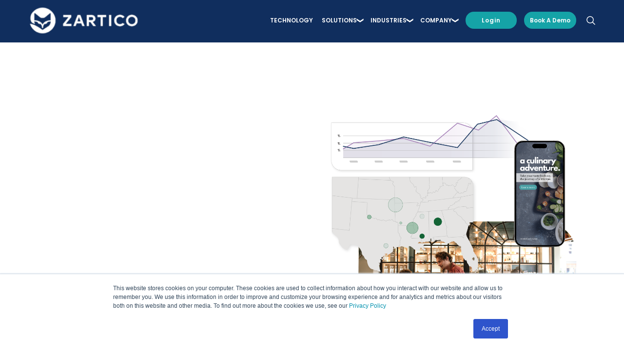

--- FILE ---
content_type: text/html; charset=UTF-8
request_url: https://www.zartico.com/
body_size: 27572
content:
<!doctype html><html lang="en"><head>
    <meta charset="utf-8">
    <title>Zartico </title>
    <link rel="shortcut icon" href="https://www.zartico.com/hubfs/Zartico%20Logos/Fox%20Icon/Fox%20Logo%20blue%20small.png">
    <meta name="description" content="Zartico uses geolocation, spending, and lodging data to identify your ideal markets, so you can attract the people who will come, stay, and spend.">
    
    
    
    <link rel="preconnect" href="https://fonts.googleapis.com">
    <link rel="preconnect" href="https://fonts.gstatic.com" crossorigin>
    <link href="https://fonts.googleapis.com/css2?family=Poppins:ital,wght@0,100;0,200;0,300;0,400;0,500;0,600;0,700;0,800;0,900;1,100;1,200;1,300;1,400;1,500;1,600;1,700;1,800;1,900&amp;display=swap" rel="stylesheet">
    <link rel="preconnect" href="https://fonts.googleapis.com">
    <link rel="preconnect" href="https://fonts.gstatic.com" crossorigin>
    <link href="https://fonts.googleapis.com/css2?family=Lora:ital,wght@0,400;0,500;0,600;0,700;1,400;1,500;1,600;1,700&amp;display=swap" rel="stylesheet">
    <link rel="preconnect" href="https://fonts.googleapis.com">
    <link rel="preconnect" href="https://fonts.gstatic.com" crossorigin>
    <link href="https://fonts.googleapis.com/css2?family=Open+Sans:ital,wght@0,300;0,400;0,500;0,600;0,700;0,800;1,300;1,400;1,500;1,600;1,700;1,800&amp;display=swap" rel="stylesheet">
    <link href="https://fonts.googleapis.com/css2?family=Inter:wght@100..900&amp;display=swap" rel="stylesheet">
    <link rel="preconnect" href="https://fonts.googleapis.com">


    <link rel="stylesheet" href="https://use.typekit.net/rog6acj.css">
    <meta name="viewport" content="width=device-width, initial-scale=1">

    <script src="/hs/hsstatic/jquery-libs/static-1.1/jquery/jquery-1.7.1.js"></script>
<script>hsjQuery = window['jQuery'];</script>
    <meta property="og:description" content="Zartico uses geolocation, spending, and lodging data to identify your ideal markets, so you can attract the people who will come, stay, and spend.">
    <meta property="og:title" content="Zartico ">
    <meta name="twitter:description" content="Zartico uses geolocation, spending, and lodging data to identify your ideal markets, so you can attract the people who will come, stay, and spend.">
    <meta name="twitter:title" content="Zartico ">

    

    
    <style>
a.cta_button{-moz-box-sizing:content-box !important;-webkit-box-sizing:content-box !important;box-sizing:content-box !important;vertical-align:middle}.hs-breadcrumb-menu{list-style-type:none;margin:0px 0px 0px 0px;padding:0px 0px 0px 0px}.hs-breadcrumb-menu-item{float:left;padding:10px 0px 10px 10px}.hs-breadcrumb-menu-divider:before{content:'›';padding-left:10px}.hs-featured-image-link{border:0}.hs-featured-image{float:right;margin:0 0 20px 20px;max-width:50%}@media (max-width: 568px){.hs-featured-image{float:none;margin:0;width:100%;max-width:100%}}.hs-screen-reader-text{clip:rect(1px, 1px, 1px, 1px);height:1px;overflow:hidden;position:absolute !important;width:1px}
</style>

<link rel="stylesheet" href="https://www.zartico.com/hubfs/hub_generated/template_assets/1/134554188552/1767893498402/template_main.min.css">
<link rel="stylesheet" href="https://www.zartico.com/hubfs/hub_generated/template_assets/1/134554184556/1767893497717/template_theme-overrides.css">
<link rel="stylesheet" href="https://www.zartico.com/hubfs/hub_generated/module_assets/1/171112866333/1741324842472/module_Header-with-search.min.css">
<link rel="stylesheet" href="https://www.zartico.com/hubfs/hub_generated/module_assets/1/156265094689/1741324825530/module_Home-Banner-2024.min.css">

<style>
  #hs_cos_wrapper_dnd_area_child-module-1 .home-banner-main { background-color:rgba(242,243,243,0); }

#hs_cos_wrapper_dnd_area_child-module-1 .home-banner-main:after {
  background-image:url(https://www.zartico.com/hubfs/Page%20Headers%202025/Homepage-Aurora.png);
  background-size:cover;
  background-position:center bottom;
}

@media (min-width:1025px) {
  #hs_cos_wrapper_dnd_area_child-module-1 .home-banner-main { padding:200px 0 115px; }
}

@media (min-width:768px) and (max-width:1024px) {
  #hs_cos_wrapper_dnd_area_child-module-1 .home-banner-main { padding:150px 0 110px; }
}

@media (max-width:767px) {
  #hs_cos_wrapper_dnd_area_child-module-1 .home-banner-main {
    padding-top:130px;
    padding-bottom:90px;
  }

  #hs_cos_wrapper_dnd_area_child-module-1 .home-banner-main:after { background-position:bottom left 25%; }
}

</style>

<link rel="stylesheet" href="https://www.zartico.com/hubfs/hub_generated/module_assets/1/154788233818/1741324823448/module_HS_And_Wistia_Video_Player.min.css">

<style>
  #hs_cos_wrapper_widget_1750953802073 .hubspot-video-section {
  position:relative;
  z-index:0;
}

#hs_cos_wrapper_widget_1750953802073 .hubspot-video-section {
  background-color:rgba(255,255,255,1.0);
  background-repeat:no-repeat;
}

#hs_cos_wrapper_widget_1750953802073 .hubspot-video-section .hs-video-container iframe { border-radius:px; }

@media (min-width:1025px) {
  #hs_cos_wrapper_widget_1750953802073 .hubspot-video-section {
    padding-bottom:45px;
    margin-top:-20px;
    margin-bottom:0px;
  }

  #hs_cos_wrapper_widget_1750953802073 section.logo-slider-section-v1 { margin-bottom:-305px; }
}

@media (min-width:768px) and (max-width:1024px) {
  #hs_cos_wrapper_widget_1750953802073 .hubspot-video-section { padding:330px 0 100px; }
}

@media (max-width:767px) {
  #hs_cos_wrapper_widget_1750953802073 .hubspot-video-section { padding:80px 0px 80px; }

  #hs_cos_wrapper_widget_1750953802073 .hubspot-video-section {
    background-size:cover;
    background-position:right top;
  }
}

</style>

<link rel="stylesheet" href="https://www.zartico.com/hubfs/hub_generated/module_assets/1/165206824016/1741324837578/module_One_column_Text.min.css">

<style>
  #hs_cos_wrapper_widget_1753374018724 .two-column-ri { background-color:rgba(255,255,255,1.0); }

#hs_cos_wrapper_widget_1753374018724 .top-filler-ri { left:-679px; }

@media (min-width:1025px) {
  #hs_cos_wrapper_widget_1753374018724 .two-column-ri { padding:30px 0 30px; }
}

@media (min-width:768px) and (max-width:1024px) {
  #hs_cos_wrapper_widget_1753374018724 .two-column-ri { padding:30px 0 30px; }
}

@media (max-width:767px) {
  #hs_cos_wrapper_widget_1753374018724 .two-column-ri { padding:40px 0px 30px; }

  #hs_cos_wrapper_widget_1753374018724 .two-column-ri { background-color:rgb(255 255 255); }
}

</style>

<link rel="stylesheet" href="https://www.zartico.com/hubfs/hub_generated/module_assets/1/162186168983/1741324831412/module_Logo_Slider-2024.min.css">

<style>
  #hs_cos_wrapper_dnd_area_child-module-3 .logo-slider { background-color:rgba(255,255,255,1.0); }

#hs_cos_wrapper_dnd_area_child-module-3 .logo-slider .slick-prev { background-image:url(https://www.zartico.com/hubfs/Zortico--2023/destination/left-arrow.png); }

#hs_cos_wrapper_dnd_area_child-module-3 .logo-slider .slick-next { background-image:url(https://www.zartico.com/hubfs/Zortico--2023/destination/down-arrow.png); }

@media (min-width:1025px) {
  #hs_cos_wrapper_dnd_area_child-module-3 .logo-slider {
    padding-top:50px;
    padding-bottom:100px;
  }
}

@media (min-width:768px) and (max-width:1024px) {
  #hs_cos_wrapper_dnd_area_child-module-3 .logo-slider { padding:30px 0 50px; }
}

@media (max-width:767px) {
  #hs_cos_wrapper_dnd_area_child-module-3 .logo-slider {
    padding:25px 0px 25px;
    background-color:rgba(255,255,255,1);
  }
}

</style>

<link rel="stylesheet" href="https://www.zartico.com/hubfs/hub_generated/module_assets/1/135332493068/1741324755376/module_Secvice_Two_Column_V1.min.css">

<style>
  #hs_cos_wrapper_dnd_area_child-module-5 .service-four-column {
  position:relative;
  z-index:3;
}

#hs_cos_wrapper_dnd_area_child-module-5 .service-four-column { background-color:rgba(242,243,243,0.0); }

@media (min-width:1025px) {
  #hs_cos_wrapper_dnd_area_child-module-5 .service-four-column { padding:0px 0 60px; }
}

@media (min-width:768px) and (max-width:1024px) {
  #hs_cos_wrapper_dnd_area_child-module-5 .service-four-column { padding:0px 0 60px; }
}

@media (max-width:767px) {
  #hs_cos_wrapper_dnd_area_child-module-5 .service-four-column { padding:0px 0px 20px; }
}

</style>

<link rel="stylesheet" href="https://www.zartico.com/hubfs/hub_generated/module_assets/1/162265539699/1741324835576/module_Zartico_demo_2024.min.css">

<style>
  #hs_cos_wrapper_module_17304718899503 section.zartico-demo {
  position:relative;
  z-index:1;
}

@media (min-width:1025px) {
  #hs_cos_wrapper_module_17304718899503 section.zartico-demo {
    padding-top:130px;
    padding-bottom:170px;
    margin-bottom:0px;
    padding-left:0;
    padding-right:0;
  }
}

#hs_cos_wrapper_module_17304718899503 section.zartico-demo:before {
  content:'';
  position:absolute;
  z-index:-2;
  background-image:url(https://www.zartico.com/hubfs/Storyboard-13%20Teal%20Street%20Back-2.png);
  background-repeat:no-repeat;
  background-size:cover;
  background-position:center;
  top:0;
  bottom:0;
  left:0;
  right:0;
  opacity:.77;
}

@media (min-width:768px) and (max-width:1024px) {
  #hs_cos_wrapper_module_17304718899503 section.zartico-demo {
    padding-top:120px;
    padding-bottom:160px;
    padding-left:0;
    padding-right:0;
  }
}

@media (max-width:767px) {
  #hs_cos_wrapper_module_17304718899503 .zartico-demo {
    padding-top:30px;
    padding-bottom:30px;
    padding-left:0;
    padding-right:0;
    background-position:center left 7%;
  }
}

</style>

<link rel="stylesheet" href="https://www.zartico.com/hubfs/hub_generated/module_assets/1/135338730754/1741324757122/module_Industries_Service_Three_Column_V1.min.css">

<style>
  #hs_cos_wrapper_widget_1730312498645 .industries-service {
  position:relative;
  z-index:1;
}

#hs_cos_wrapper_widget_1730312498645 .industries-service {
  background-image:url(https://www.zartico.com/hubfs/background.png);
  background-size:cover;
  background-position:center center;
}

#hs_cos_wrapper_widget_1730312498645 .industries-service { background-color:rgba(255,255,255,1.0); }

@media (min-width:1025px) {
  #hs_cos_wrapper_widget_1730312498645 .industries-service {
    margin-top:-1px;
    margin-bottom:-1px;
  }
}

@media (min-width:768px) and (max-width:1024px) {
  #hs_cos_wrapper_widget_1730312498645 .industries-service { padding:50px 0 60px; }
}

@media (max-width:767px) {
  #hs_cos_wrapper_widget_1730312498645 .industries-service { padding:40px 0px 0px; }
}

@media (max-width:430px) {}

</style>

<link rel="stylesheet" href="https://www.zartico.com/hubfs/hub_generated/module_assets/1/162195132422/1741324832952/module_Two_column_FW_2024.min.css">

<style>
  #hs_cos_wrapper_dnd_area_child-module-4 .two-col-reverse { background-color:rgba(255,255,255,1); }

#hs_cos_wrapper_dnd_area_child-module-4 .two-col-reverse .content-heading { margin-bottom:px; }

@media (min-width:1025px) {
  #hs_cos_wrapper_dnd_area_child-module-4 .two-col-reverse {
    padding-top:70px;
    padding-bottom:50px;
    padding-left:0px;
    margin-top:0px;
    margin-bottom:0px;
    padding-left:0;
    padding-right:0;
  }

  #hs_cos_wrapper_dnd_area_child-module-4 .text-col.non-reverse .text-wrapper {
    margin-left:auto;
    margin-right:px;
    max-width:px;
  }

  #hs_cos_wrapper_dnd_area_child-module-4 .text-col.reverse-sec .text-wrapper {
    margin-right:auto;
    margin-left:px;
    max-width:px;
  }
}

@media (max-width:1024px) and (min-width:768px) {
  #hs_cos_wrapper_dnd_area_child-module-4 .two-col-reverse {
    padding:0px;
    margin-bottom:0px;
    padding-left:0;
    padding-right:0;
  }
}

@media (max-width:767px) {
  #hs_cos_wrapper_dnd_area_child-module-4 .two-col-reverse {
    padding-top:30px;
    padding-bottom:1px;
    padding-left:0px;
    margin-bottom:1px;
    padding-left:0;
    padding-right:0;
  }
}

@media (min-width:768px) {
  #hs_cos_wrapper_dnd_area_child-module-4 .overlay-image {
    position:absolute;
    z-index:-1;
    right:0;
    height:100%;
    width:38%;
    top:0;
  }
}

</style> 


<style>
  #hs_cos_wrapper_module_1730396836146 .two-col-reverse { background-color:rgba(255,255,255,1); }

#hs_cos_wrapper_module_1730396836146 .two-col-reverse .content-heading { margin-bottom:px; }

@media (min-width:1025px) {
  #hs_cos_wrapper_module_1730396836146 .two-col-reverse {
    padding-top:60px;
    padding-bottom:40px;
    margin-top:0px;
    margin-bottom:0px;
    padding-left:0;
    padding-right:0;
  }

  #hs_cos_wrapper_module_1730396836146 .text-col.non-reverse .text-wrapper {
    margin-left:auto;
    margin-right:px;
    max-width:px;
  }

  #hs_cos_wrapper_module_1730396836146 .text-col.reverse-sec .text-wrapper {
    margin-right:auto;
    margin-left:px;
    max-width:px;
  }
}

@media (max-width:1024px) and (min-width:768px) {
  #hs_cos_wrapper_module_1730396836146 .two-col-reverse { padding:50px 0px 50px; }
}

@media (max-width:767px) {
  #hs_cos_wrapper_module_1730396836146 .two-col-reverse {
    padding-top:0px;
    padding-bottom:1px;
    padding-left:0px;
    padding-left:0;
    padding-right:0;
  }
}

@media (min-width:768px) {
  #hs_cos_wrapper_module_1730396836146 .overlay-image {
    position:absolute;
    z-index:-1;
    right:0;
    height:100%;
    width:38%;
    top:0;
  }
}

</style> 


<style>
  #hs_cos_wrapper_module_17303969831033 .two-col-reverse { background-color:rgba(255,255,255,1); }

#hs_cos_wrapper_module_17303969831033 .two-col-reverse .content-heading { margin-bottom:px; }

@media (min-width:1025px) {
  #hs_cos_wrapper_module_17303969831033 .two-col-reverse {
    padding-top:60px;
    padding-bottom:60px;
    margin-top:0px;
    margin-bottom:0px;
    padding-left:0;
    padding-right:0;
  }

  #hs_cos_wrapper_module_17303969831033 .text-col.non-reverse .text-wrapper {
    margin-left:auto;
    margin-right:px;
    max-width:px;
  }

  #hs_cos_wrapper_module_17303969831033 .text-col.reverse-sec .text-wrapper {
    margin-right:auto;
    margin-left:px;
    max-width:px;
  }
}

@media (max-width:1024px) and (min-width:768px) {
  #hs_cos_wrapper_module_17303969831033 .two-col-reverse { padding:50px 0px 50px; }
}

@media (max-width:767px) {
  #hs_cos_wrapper_module_17303969831033 .two-col-reverse { padding:30px 0 50px; }
}

@media (min-width:768px) {
  #hs_cos_wrapper_module_17303969831033 .overlay-image {
    position:absolute;
    z-index:-1;
    right:0;
    height:100%;
    width:38%;
    top:0;
  }
}

</style> 


<style>
  #hs_cos_wrapper_module_17417083271193 .two-col-reverse { background-color:rgba(255,255,255,1); }

#hs_cos_wrapper_module_17417083271193 .two-col-reverse .content-heading { margin-bottom:px; }

@media (min-width:1025px) {
  #hs_cos_wrapper_module_17417083271193 .two-col-reverse {
    padding-top:60px;
    padding-bottom:40px;
    margin-top:0px;
    margin-bottom:0px;
    padding-left:0;
    padding-right:0;
  }

  #hs_cos_wrapper_module_17417083271193 .text-col.non-reverse .text-wrapper {
    margin-left:auto;
    margin-right:px;
    max-width:px;
  }

  #hs_cos_wrapper_module_17417083271193 .text-col.reverse-sec .text-wrapper {
    margin-right:auto;
    margin-left:px;
    max-width:px;
  }
}

@media (max-width:1024px) and (min-width:768px) {
  #hs_cos_wrapper_module_17417083271193 .two-col-reverse { padding:50px 0px 50px; }
}

@media (max-width:767px) {
  #hs_cos_wrapper_module_17417083271193 .two-col-reverse {
    padding-top:0px;
    padding-bottom:1px;
    padding-left:0px;
    padding-left:0;
    padding-right:0;
  }
}

@media (min-width:768px) {
  #hs_cos_wrapper_module_17417083271193 .overlay-image {
    position:absolute;
    z-index:-1;
    right:0;
    height:100%;
    width:38%;
    top:0;
  }
}

</style> 

<link rel="stylesheet" href="https://www.zartico.com/hubfs/hub_generated/module_assets/1/182717347930/1741324848374/module_Two_Col_Counter_Slider-2024.min.css">

<style>
  @media (min-width:768px) {
  #hs_cos_wrapper_widget_1731687602381 .two_col_slider_section:before { background:url(https://www.zartico.com/hubfs/Imported%20sitepage%20images/5104617ef1ee951e1461646844431338.png); }
}

@media (min-width:1025px) {
  #hs_cos_wrapper_widget_1731687602381 .two_col_slider_section { padding:200px 0 115px; }
}

@media (min-width:768px) and (max-width:1024px) {
  #hs_cos_wrapper_widget_1731687602381 .two_col_slider_section { padding:150px 0 110px; }
}

@media (max-width:767px) {
  #hs_cos_wrapper_widget_1731687602381 .two_col_slider_section { padding:0; }

  #hs_cos_wrapper_widget_1731687602381 .two_col_slider_section .right_content,
  #hs_cos_wrapper_widget_1731687602381 .two_col_slider_section .left_content { padding:60px 20px; }

  #hs_cos_wrapper_widget_1731687602381 .two_col_slider_section:after { background-position:bottom left 25%; }

  #hs_cos_wrapper_widget_1731687602381 .two_col_slider_section .right_content { background:url(https://www.zartico.com/hubfs/Imported%20sitepage%20images/5104617ef1ee951e1461646844431338.png); }
}

</style>

<link rel="stylesheet" href="https://www.zartico.com/hubfs/hub_generated/module_assets/1/136078739842/1742994433626/module_Text_card.min.css">

<style> 
  #hs_cos_wrapper_widget_1730310156408 .text-card-section {
  background:url(https://www.zartico.com/hubfs/Data%20Map%20Background.png),rgba(255,255,255,1);
  background-repeat:no-repeat;
  background-size:cover;
  padding:85px 0 100px;
}

#hs_cos_wrapper_widget_1730310156408 .text-card-section .cards-main .card-item { background-color:rgba(255,255,255,1); }

#hs_cos_wrapper_widget_1730310156408 .zartico-way-top .ztw-content h2:before { max-width:0px; }

@media (max-width:1024px) {
  #hs_cos_wrapper_widget_1730310156408 .text-card-section {
    padding-top:40px;
    padding-bottom:40px;
    padding-left:0;
    padding-right:0;
  }
}

@media (max-width:767px) {
  #hs_cos_wrapper_widget_1730310156408 .text-card-section {
    background:url(),rgba(255,255,255,1);
    background-repeat:no-repeat;
    padding-top:40px;
    padding-bottom:40px;
    margin-top:30px;
    margin-bottom:30px;
    padding-left:0;
    padding-right:0;
  }

  #hs_cos_wrapper_widget_1730310156408 .zartico-way-top .ztw-content h2:before { max-width:125px; }

  #hs_cos_wrapper_widget_1730310156408 .text-card-section {
    background-size:contain;
    background-position:left 10%;
  }

  #hs_cos_wrapper_widget_1730310156408 section#contact-card {
    background-size:cover;
    background-position:left bottom;
  }

  #hs_cos_wrapper_widget_1730310156408 section#become-zarticans { background-size:cover; }

  #hs_cos_wrapper_widget_1730310156408 section#zartico-way { background-size:cover; }
}

</style>  

<link rel="stylesheet" href="https://www.zartico.com/hubfs/hub_generated/module_assets/1/182710282834/1741324846857/module_Cards-Section-2024.min.css">

<style>
  #hs_cos_wrapper_widget_1731685810752 .cards_section { background-color:rgba(242,243,243,1); }

@media (min-width:1025px) {
  #hs_cos_wrapper_widget_1731685810752 .cards_section { margin-top:20px; }
}

@media (min-width:768px) and (max-width:1024px) {
  #hs_cos_wrapper_widget_1731685810752 .cards_section { padding:150px 0 110px; }
}

@media (max-width:767px) {
  #hs_cos_wrapper_widget_1731685810752 .cards_section { padding:130px 0px 80px; }

  #hs_cos_wrapper_widget_1731685810752 .cards_section:after { background-position:bottom left 25%; }
}

</style>

<link rel="stylesheet" href="https://www.zartico.com/hubfs/hub_generated/module_assets/1/162335841945/1741324836679/module_HS_Wistia_Video_Player_2024.min.css">

<style>
  #hs_cos_wrapper_dnd_area_child-module-9 .hubspot-video-section {
  position:relative;
  z-index:0;
}

#hs_cos_wrapper_dnd_area_child-module-9 .hubspot-video-section {
  background-color:rgba(255,255,255,1.0);
  background-image:url(https://www.zartico.com/hubfs/Zartico-Home-2024/video-bg.png);
  background-size:cover;
  background-position:center center;
  background-repeat:no-repeat;
}

#hs_cos_wrapper_dnd_area_child-module-9 .hubspot-video-section .hs-video-container iframe { border-radius:px; }

@media (min-width:1025px) {
  #hs_cos_wrapper_dnd_area_child-module-9 .hubspot-video-section {
    padding-top:100px;
    padding-bottom:130px;
  }
}

@media (min-width:768px) and (max-width:1024px) {
  #hs_cos_wrapper_dnd_area_child-module-9 .hubspot-video-section {
    padding-top:80px;
    padding-bottom:80px;
  }
}

@media (max-width:767px) {
  #hs_cos_wrapper_dnd_area_child-module-9 .hubspot-video-section {
    padding-top:50px;
    padding-bottom:50px;
  }
}

</style>


<style>
  #hs_cos_wrapper_widget_1753379923318 .two-column-ri { background-color:rgba(255,255,255,1.0); }

#hs_cos_wrapper_widget_1753379923318 .top-filler-ri { left:-679px; }

@media (min-width:1025px) {
  #hs_cos_wrapper_widget_1753379923318 .two-column-ri { padding:30px 0 30px; }
}

@media (min-width:768px) and (max-width:1024px) {
  #hs_cos_wrapper_widget_1753379923318 .two-column-ri { padding:30px 0 30px; }
}

@media (max-width:767px) {
  #hs_cos_wrapper_widget_1753379923318 .two-column-ri { padding:40px 0px 30px; }

  #hs_cos_wrapper_widget_1753379923318 .two-column-ri { background-color:rgb(255 255 255); }
}

</style>


<style> 
  #hs_cos_wrapper_widget_1730311307070 .text-card-section {
  background-color:rgba(242,243,243,1);
  padding:85px 0 100px;
}

#hs_cos_wrapper_widget_1730311307070 .text-card-section .cards-main .card-item { background-color:rgba(255,255,255,1); }

#hs_cos_wrapper_widget_1730311307070 .zartico-way-top .ztw-content h2:before { max-width:175px; }

@media (max-width:1024px) {
  #hs_cos_wrapper_widget_1730311307070 .text-card-section { padding:70px 0 80px; }
}

@media (max-width:767px) {
  #hs_cos_wrapper_widget_1730311307070 .text-card-section {
    background-color:rgba(242,243,243,1);
    padding:50px 0 50px;
  }

  #hs_cos_wrapper_widget_1730311307070 .zartico-way-top .ztw-content h2:before { max-width:125px; }

  #hs_cos_wrapper_widget_1730311307070 .text-card-section {
    background-size:contain;
    background-position:left 10%;
  }

  #hs_cos_wrapper_widget_1730311307070 section#contact-card {
    background-size:cover;
    background-position:left bottom;
  }

  #hs_cos_wrapper_widget_1730311307070 section#become-zarticans { background-size:cover; }

  #hs_cos_wrapper_widget_1730311307070 section#zartico-way { background-size:cover; }
}

</style>  


<style>
  #hs_cos_wrapper_widget_1753380367650 .two-column-ri { background-color:rgba(255,255,255,1.0); }

#hs_cos_wrapper_widget_1753380367650 .top-filler-ri { left:-679px; }

@media (min-width:1025px) {
  #hs_cos_wrapper_widget_1753380367650 .two-column-ri { padding:30px 0 30px; }
}

@media (min-width:768px) and (max-width:1024px) {
  #hs_cos_wrapper_widget_1753380367650 .two-column-ri { padding:30px 0 30px; }
}

@media (max-width:767px) {
  #hs_cos_wrapper_widget_1753380367650 .two-column-ri { padding:40px 0px 30px; }

  #hs_cos_wrapper_widget_1753380367650 .two-column-ri { background-color:rgb(255 255 255); }
}

</style>


<style>
  #hs_cos_wrapper_module_1730470912963 section.zartico-demo {
  position:relative;
  z-index:1;
}

@media (min-width:1025px) {
  #hs_cos_wrapper_module_1730470912963 section.zartico-demo {
    padding-top:140px;
    padding-bottom:140px;
    margin-top:0px;
    margin-bottom:0px;
    padding-left:0;
    padding-right:0;
  }
}

#hs_cos_wrapper_module_1730470912963 section.zartico-demo:before {
  content:'';
  position:absolute;
  z-index:-2;
  background-image:url(https://www.zartico.com/hubfs/Storyboard-13%20Teal%20Street%20Back-2.png);
  background-repeat:no-repeat;
  background-size:cover;
  background-position:center;
  top:0;
  bottom:0;
  left:0;
  right:0;
  opacity:.77;
}

@media (min-width:768px) and (max-width:1024px) {
  #hs_cos_wrapper_module_1730470912963 section.zartico-demo {
    padding-top:120px;
    padding-bottom:120px;
    padding-left:0;
    padding-right:0;
  }
}

@media (max-width:767px) {
  #hs_cos_wrapper_module_1730470912963 .zartico-demo {
    padding-top:50px;
    padding-bottom:50px;
    padding-left:0;
    padding-right:0;
    background-position:center left 7%;
  }
}

</style>

<link rel="stylesheet" href="https://www.zartico.com/hubfs/hub_generated/module_assets/1/135640680091/1741324760243/module_Three_Column_Blog_V1.min.css">

<style>
  #hs_cos_wrapper_dnd_area_child-module-10 .three-column-blog-section {
  position:relative;
  z-index:1;
}

#hs_cos_wrapper_dnd_area_child-module-10 .three-column-blog-section { background-color:rgba(242,243,243,1.0); }

#hs_cos_wrapper_dnd_area_child-module-10 .three-column-blog-section:after {
  background-image:url();
  top:0px;
}

#hs_cos_wrapper_dnd_area_child-module-10 section.three-column-blog-section h4.tcb-blog-title:before { background-color:rgba(21,163,167,1.0); }

@media (min-width:1025px) {
  #hs_cos_wrapper_dnd_area_child-module-10 .three-column-blog-section {
    padding-top:80px;
    padding-bottom:90px;
  }
}

@media (min-width:768px) and (max-width:1024px) {
  #hs_cos_wrapper_dnd_area_child-module-10 .three-column-blog-section { padding:120px 0 90px; }
}

@media (max-width:767px) {
  #hs_cos_wrapper_dnd_area_child-module-10 .three-column-blog-section { padding:80px 0px 20px; }

  #hs_cos_wrapper_dnd_area_child-module-10 .three-column-blog-section:after { top:unset; }

  #hs_cos_wrapper_dnd_area_child-module-10 section.home-blog .top-filler { display:none; }

  #hs_cos_wrapper_dnd_area_child-module-10 .three-column-blog-section.filler-image-top {
    background-size:127%;
    background-position:50% -12%;
  }

  #hs_cos_wrapper_dnd_area_child-module-10 .three-column-blog-section.filler-image-top:after {
    content:"";
    background-image:url(https://www.zartico.com/hubfs/New%20filler%20images/Mobile%20background2.png);
    background-size:125%;
    background-position:100% 53%;
    background-repeat:no-repeat;
    position:absolute;
    z-index:-1;
    bottom:0;
    width:100%;
    left:0;
  }
}

@media (max-width:767px) and (min-width:431px) {
  #hs_cos_wrapper_dnd_area_child-module-10 section.home-blog:before {
    content:"";
    background-image:url(https://www.zartico.com/hubfs/mobile-filler-quality.svg);
    background-size:cover;
    background-position:center;
    background-repeat:no-repeat;
    position:absolute;
    z-index:-1;
    top:-26.8%;
    width:100%;
    min-height:960px;
    left:0;
    transform:rotate(0deg);
  }
}

@media (max-width:430px) {
  #hs_cos_wrapper_dnd_area_child-module-10 section.home-blog:before {
    content:"";
    background-image:url(https://www.zartico.com/hubfs/mobile-filler-quality.svg);
    background-size:cover;
    background-position:center;
    background-repeat:no-repeat;
    position:absolute;
    z-index:-1;
    top:-26.8%;
    width:110%;
    min-height:710px;
    left:0;
    transform:rotate(-2deg);
  }
}

</style>

<link rel="stylesheet" href="https://www.zartico.com/hubfs/hub_generated/module_assets/1/180181524878/1746802853973/module_FAQ.min.css">

<style>
  #hs_cos_wrapper_widget_1727990276777 h1,
#hs_cos_wrapper_widget_1727990276777 h2,
#hs_cos_wrapper_widget_1727990276777 h3,
#hs_cos_wrapper_widget_1727990276777 h4,
#hs_cos_wrapper_widget_1727990276777 h5,
#hs_cos_wrapper_widget_1727990276777 h6 {}

#hs_cos_wrapper_widget_1727990276777 p,
#hs_cos_wrapper_widget_1727990276777 li,
#hs_cos_wrapper_widget_1727990276777 .faq-mwb {}

#hs_cos_wrapper_widget_1727990276777 .faq-mwb__intro {
  margin-bottom:50px;
  max-width:790px;
  margin-left:auto;
  margin-right:auto;
  text-align:center;
}

#hs_cos_wrapper_widget_1727990276777 .faq-mwb__intro .faq-mwb__mini-title {
  font-family:'Open Sans',sans-serif;
  font-style:normal;
  font-weight:normal;
  text-decoration:none;
  font-size:30px;
  color:#CCCCCC;
  line-height:40px;
}

#hs_cos_wrapper_widget_1727990276777 .faq-mwb__intro .faq-mwb__heading {
  font-family:'Open Sans',sans-serif;
  font-style:normal;
  font-weight:normal;
  text-decoration:none;
  font-size:48px;
  color:#1e1e1e;
  line-height:58px;
}

#hs_cos_wrapper_widget_1727990276777 .faq-mwb__intro .faq-mwb__description p {
  font-family:'Open Sans',sans-serif;
  font-style:normal;
  font-weight:normal;
  text-decoration:none;
  font-size:18px;
  color:#000000;
  line-height:26px;
}

#hs_cos_wrapper_widget_1727990276777 .faq-mwb__wrap {
  max-width:900px;
  margin:0 auto;
}

#hs_cos_wrapper_widget_1727990276777 .faq-mwb__search { margin-bottom:40px; }

#hs_cos_wrapper_widget_1727990276777 .faq-mwb__search-input .search-input {
  font-family:'Nunito Sans',sans-serif;
  font-style:normal;
  font-weight:normal;
  text-decoration:none;
  background-color:rgba(255,255,255,1.0);
  color:#1e1e1e;
  font-size:16px;
  line-height:24px;
  border:1px solid #e2e2e2;
  border-radius:40px;
}

#hs_cos_wrapper_widget_1727990276777 .faq-mwb__search-input .search-input:focus,
#hs_cos_wrapper_widget_1727990276777 .faq-mwb__search-input .search-input:hover {
  border:1px solid #e2e2e2;
  outline:none;
}

#hs_cos_wrapper_widget_1727990276777 .faq-mwb__search-icon { background-color:rgba(239,239,239,1.0); }

#hs_cos_wrapper_widget_1727990276777 .faq-mwb__search-icon:hover { background-color:rgba(239,239,239,1.0); }

#hs_cos_wrapper_widget_1727990276777 .faq-mwb__search-icon svg path { fill:#1e1e1e; }

#hs_cos_wrapper_widget_1727990276777 .faq-mwb__search-icon:hover svg path { fill:#1e1e1e; }

#hs_cos_wrapper_widget_1727990276777 .faq-mwb-faq {
  padding-top:20px;
  padding-right:15px;
  padding-bottom:20px;
  padding-left:15px;
  margin-top:0px;
  margin-bottom:30px;
  background:rgba(250,249,251,100%);
  border-radius:0px;
  border:1px solid #d2d2d2;
}

#hs_cos_wrapper_widget_1727990276777 .faq-mwb__title {
  padding:0px;
  margin-top:0px;
  margin-bottom:0px;
}

#hs_cos_wrapper_widget_1727990276777 .faq-mwb__title h6 {
  font-family:Quicksand,sans-serif;
  font-style:normal;
  font-weight:600;
  text-decoration:none;
  color:#1c1c1c;
  font-size:18px;
  line-height:26px;
}

#hs_cos_wrapper_widget_1727990276777 .faq-mwb__content,
#hs_cos_wrapper_widget_1727990276777 .faq-mwb__content p,
#hs_cos_wrapper_widget_1727990276777 .faq-mwb__content div,
#hs_cos_wrapper_widget_1727990276777 .faq-mwb__content span {
  font-family:Nunito,sans-serif;
  font-style:normal;
  font-weight:normal;
  text-decoration:none;
  color:#4e4e4e;
  font-size:16px;
  line-height:24px;
}

#hs_cos_wrapper_widget_1727990276777 .faq-mwb__content {
  padding:0px;
  margin-top:10px;
  margin-bottom:0px;
}

#hs_cos_wrapper_widget_1727990276777 .faq-mwb__icon svg { fill:rgba(9,146,80,100%); }

@media only screen and (max-width:767px) {
  #hs_cos_wrapper_widget_1727990276777 .faq-mwb__intro {
    margin-bottom:30px;
    max-width:790px;
    margin-left:auto;
    margin-right:auto;
    text-align:center;
  }

  #hs_cos_wrapper_widget_1727990276777 .faq-mwb__intro .faq-mwb__mini-title {
    font-size:20px;
    line-height:26px;
  }

  #hs_cos_wrapper_widget_1727990276777 .faq-mwb__intro .faq-mwb__heading {
    font-size:30px;
    line-height:40px;
  }

  #hs_cos_wrapper_widget_1727990276777 .faq-mwb__intro .faq-mwb__description p {
    font-size:16px;
    line-height:22px;
  }

  #hs_cos_wrapper_widget_1727990276777 .faq-mwb__search { margin-bottom:20px; }

  #hs_cos_wrapper_widget_1727990276777 .faq-mwb__title h6 {
    font-size:18px;
    line-height:24px;
  }

  #hs_cos_wrapper_widget_1727990276777 .faq-mwb__content,
  #hs_cos_wrapper_widget_1727990276777 .faq-mwb__content p .faq-mwb__content div,
  #hs_cos_wrapper_widget_1727990276777 .faq-mwb__content span {
    font-size:16px;
    line-height:22px;
  }
}

@media (min-width:768px) {
  #hs_cos_wrapper_widget_1727990276777 .faq-mwb-faq {
    padding-top:30px;
    padding-right:20px;
    padding-bottom:30px;
    padding-left:20px;
    margin-top:0px;
    margin-bottom:30px;
  }
}

@media only screen and (max-width:991px) {}

</style>


<style>
  #hs_cos_wrapper_dnd_area_child-module-11 section.zartico-demo {
  position:relative;
  z-index:1;
}

@media (min-width:1025px) {
  #hs_cos_wrapper_dnd_area_child-module-11 section.zartico-demo { padding:112px 0px 0px; }
}

#hs_cos_wrapper_dnd_area_child-module-11 section.zartico-demo:before {
  content:'';
  position:absolute;
  z-index:-2;
  background-image:url(https://www.zartico.com/hubfs/overlay3.png);
  background-repeat:no-repeat;
  background-size:cover;
  background-position:center;
  top:0;
  bottom:0;
  left:0;
  right:0;
  opacity:.77;
}

@media (min-width:768px) and (max-width:1024px) {
  #hs_cos_wrapper_dnd_area_child-module-11 section.zartico-demo { padding:50px 0px 0px; }
}

@media (max-width:767px) {
  #hs_cos_wrapper_dnd_area_child-module-11 .zartico-demo {
    padding:30px 0px 0px;
    background-position:center left 7%;
  }
}

</style>

<link rel="stylesheet" href="https://www.zartico.com/hubfs/hub_generated/module_assets/1/135076377928/1741324753362/module_Footer.min.css">

<style>
  @media (min-width:1025px) {
  #hs_cos_wrapper_module_169479960328616 .footer-section-main { padding:66px 0 80px; }
}

@media (min-width:768px) and (max-width:1024px) {
  #hs_cos_wrapper_module_169479960328616 .footer-section-main { padding:60px 0 60px; }
}

@media (max-width:767px) {
  #hs_cos_wrapper_module_169479960328616 .footer-section-main { padding:50px 0px 40px; }
}

</style>

<style>
  @font-face {
    font-family: "Nunito";
    font-weight: 400;
    font-style: normal;
    font-display: swap;
    src: url("/_hcms/googlefonts/Nunito/regular.woff2") format("woff2"), url("/_hcms/googlefonts/Nunito/regular.woff") format("woff");
  }
  @font-face {
    font-family: "Nunito";
    font-weight: 700;
    font-style: normal;
    font-display: swap;
    src: url("/_hcms/googlefonts/Nunito/700.woff2") format("woff2"), url("/_hcms/googlefonts/Nunito/700.woff") format("woff");
  }
  @font-face {
    font-family: "Poppins";
    font-weight: 700;
    font-style: normal;
    font-display: swap;
    src: url("/_hcms/googlefonts/Poppins/700.woff2") format("woff2"), url("/_hcms/googlefonts/Poppins/700.woff") format("woff");
  }
  @font-face {
    font-family: "Poppins";
    font-weight: 400;
    font-style: normal;
    font-display: swap;
    src: url("/_hcms/googlefonts/Poppins/regular.woff2") format("woff2"), url("/_hcms/googlefonts/Poppins/regular.woff") format("woff");
  }
  @font-face {
    font-family: "Poppins";
    font-weight: 500;
    font-style: normal;
    font-display: swap;
    src: url("/_hcms/googlefonts/Poppins/500.woff2") format("woff2"), url("/_hcms/googlefonts/Poppins/500.woff") format("woff");
  }
  @font-face {
    font-family: "Poppins";
    font-weight: 600;
    font-style: normal;
    font-display: swap;
    src: url("/_hcms/googlefonts/Poppins/600.woff2") format("woff2"), url("/_hcms/googlefonts/Poppins/600.woff") format("woff");
  }
  @font-face {
    font-family: "Poppins";
    font-weight: 400;
    font-style: normal;
    font-display: swap;
    src: url("/_hcms/googlefonts/Poppins/regular.woff2") format("woff2"), url("/_hcms/googlefonts/Poppins/regular.woff") format("woff");
  }
  @font-face {
    font-family: "Quicksand";
    font-weight: 400;
    font-style: normal;
    font-display: swap;
    src: url("/_hcms/googlefonts/Quicksand/regular.woff2") format("woff2"), url("/_hcms/googlefonts/Quicksand/regular.woff") format("woff");
  }
  @font-face {
    font-family: "Quicksand";
    font-weight: 600;
    font-style: normal;
    font-display: swap;
    src: url("/_hcms/googlefonts/Quicksand/600.woff2") format("woff2"), url("/_hcms/googlefonts/Quicksand/600.woff") format("woff");
  }
  @font-face {
    font-family: "Quicksand";
    font-weight: 700;
    font-style: normal;
    font-display: swap;
    src: url("/_hcms/googlefonts/Quicksand/700.woff2") format("woff2"), url("/_hcms/googlefonts/Quicksand/700.woff") format("woff");
  }
  @font-face {
    font-family: "Open Sans";
    font-weight: 400;
    font-style: normal;
    font-display: swap;
    src: url("/_hcms/googlefonts/Open_Sans/regular.woff2") format("woff2"), url("/_hcms/googlefonts/Open_Sans/regular.woff") format("woff");
  }
  @font-face {
    font-family: "Open Sans";
    font-weight: 700;
    font-style: normal;
    font-display: swap;
    src: url("/_hcms/googlefonts/Open_Sans/700.woff2") format("woff2"), url("/_hcms/googlefonts/Open_Sans/700.woff") format("woff");
  }
  @font-face {
    font-family: "Nunito Sans";
    font-weight: 400;
    font-style: normal;
    font-display: swap;
    src: url("/_hcms/googlefonts/Nunito_Sans/regular.woff2") format("woff2"), url("/_hcms/googlefonts/Nunito_Sans/regular.woff") format("woff");
  }
  @font-face {
    font-family: "Nunito Sans";
    font-weight: 700;
    font-style: normal;
    font-display: swap;
    src: url("/_hcms/googlefonts/Nunito_Sans/700.woff2") format("woff2"), url("/_hcms/googlefonts/Nunito_Sans/700.woff") format("woff");
  }
</style>

<!-- Editor Styles -->
<style id="hs_editor_style" type="text/css">
.dnd_area_child-row-0-force-full-width-section > .row-fluid {
  max-width: none !important;
}
.dnd_area_child-row-4-force-full-width-section > .row-fluid {
  max-width: none !important;
}
.dnd_area_child-row-15-force-full-width-section > .row-fluid {
  max-width: none !important;
}
/* HubSpot Styles (default) */
.dnd_area_child-row-2-hidden {
  display: none !important;
}
.dnd_area_child-row-3-hidden {
  display: none !important;
}
.dnd_area_child-row-4-hidden {
  display: none !important;
}
.dnd_area_child-row-4-background-layers {
  background-image: linear-gradient(rgba(250, 250, 250, 1), rgba(250, 250, 250, 1)) !important;
  background-position: left top !important;
  background-size: auto !important;
  background-repeat: no-repeat !important;
}
.dnd_area_child-row-5-hidden {
  display: none !important;
}
.dnd_area_child-row-6-padding {
  padding-bottom: 50px !important;
}
.dnd_area_child-row-6-hidden {
  display: none !important;
}
.dnd_area_child-row-8-hidden {
  display: none !important;
}
.dnd_area_child-row-9-hidden {
  display: none !important;
}
.dnd_area_child-row-9-background-layers {
  background-image: linear-gradient(rgba(242, 243, 243, 1), rgba(242, 243, 243, 1)) !important;
  background-position: left top !important;
  background-size: auto !important;
  background-repeat: no-repeat !important;
}
.dnd_area_child-row-10-hidden {
  display: none !important;
}
.dnd_area_child-row-12-hidden {
  display: none !important;
}
.dnd_area_child-row-14-hidden {
  display: none !important;
}
.widget_1730311307070-hidden {
  display: none !important;
}
</style>
    <script type="application/ld+json">
{"@context":"https://schema.org","@type":"VideoObject","contentUrl":"https://6965467.fs1.hubspotusercontent-na1.net/hubfs/6965467/Zartico%20Overview%20Video-2025.mp4","dateModified":"2025-09-09T04:34:33.483Z","duration":"PT59S","height":1080,"name":"Zartico Overview Video-2025","thumbnailUrl":"https://6965467.fs1.hubspotusercontent-na1.net/hubfs/6965467/Zartico%20Overview%20Video-2025.mp4/medium.jpg?t=1750953395632","uploadDate":"2025-06-26T15:40:41.543Z","width":1920}</script>


    
<!--  Added by GoogleTagManager integration -->
<script>
var _hsp = window._hsp = window._hsp || [];
window.dataLayer = window.dataLayer || [];
function gtag(){dataLayer.push(arguments);}

var useGoogleConsentModeV2 = true;
var waitForUpdateMillis = 1000;



var hsLoadGtm = function loadGtm() {
    if(window._hsGtmLoadOnce) {
      return;
    }

    if (useGoogleConsentModeV2) {

      gtag('set','developer_id.dZTQ1Zm',true);

      gtag('consent', 'default', {
      'ad_storage': 'denied',
      'analytics_storage': 'denied',
      'ad_user_data': 'denied',
      'ad_personalization': 'denied',
      'wait_for_update': waitForUpdateMillis
      });

      _hsp.push(['useGoogleConsentModeV2'])
    }

    (function(w,d,s,l,i){w[l]=w[l]||[];w[l].push({'gtm.start':
    new Date().getTime(),event:'gtm.js'});var f=d.getElementsByTagName(s)[0],
    j=d.createElement(s),dl=l!='dataLayer'?'&l='+l:'';j.async=true;j.src=
    'https://www.googletagmanager.com/gtm.js?id='+i+dl;f.parentNode.insertBefore(j,f);
    })(window,document,'script','dataLayer','GTM-NJBVB8D');

    window._hsGtmLoadOnce = true;
};

_hsp.push(['addPrivacyConsentListener', function(consent){
  if(consent.allowed || (consent.categories && consent.categories.analytics)){
    hsLoadGtm();
  }
}]);

</script>

<!-- /Added by GoogleTagManager integration -->

    <link rel="canonical" href="https://www.zartico.com">

<!-- Global site tag (gtag.js) - Google Analytics -->
<script async src="https://www.googletagmanager.com/gtag/js?id=UA-204811756-1">
</script>
<script>
  window.dataLayer = window.dataLayer || [];
  function gtag(){dataLayer.push(arguments);}
  gtag('js', new Date());

  gtag('config', 'UA-204811756-1');
</script>

<meta property="og:url" content="https://www.zartico.com">
<meta name="twitter:card" content="summary">
<meta http-equiv="content-language" content="en">





<meta name="keywords" content="destination management software, Tourism Data, Geolocation data for tourism, Tourism spending data, marketing attribution, tourism attribution data, tourism lodging data">

    <!--     <script type="text/javascript" src="https://www.bugherd.com/sidebarv2.js?apikey=rdrrbkib28y9ptmwm0xaya" async="true"></script> -->

    <script src="https://cdn.plyr.io/3.7.8/plyr.js"></script>
    <script src="https://cdn.plyr.io/3.7.8/plyr.polyfilled.js"></script>

    <script src="https://cdnjs.cloudflare.com/ajax/libs/popper.js/1.14.3/umd/popper.min.js"></script>
    <link src="https://cdn.plyr.io/3.4.6/plyr.css">
    <script src="https://cdn.plyr.io/3.4.6/plyr.js"></script>

    <script src="https://cdnjs.cloudflare.com/ajax/libs/jquery/3.7.0/jquery.min.js" referrerpolicy="no-referrer"></script>

    <link rel="stylesheet" href="https://cdn.jsdelivr.net/gh/fancyapps/fancybox@3.5.7/dist/jquery.fancybox.min.css">
    <script src="https://cdn.jsdelivr.net/gh/fancyapps/fancybox@3.5.7/dist/jquery.fancybox.min.js"></script>
  <meta name="generator" content="HubSpot"></head>
  <body class="">
<!--  Added by GoogleTagManager integration -->
<noscript><iframe src="https://www.googletagmanager.com/ns.html?id=GTM-NJBVB8D" height="0" width="0" style="display:none;visibility:hidden"></iframe></noscript>

<!-- /Added by GoogleTagManager integration -->



    <div class="body-wrapper   hs-content-id-180028254002 hs-site-page page ">
      
      <div data-global-resource-path="Zartico/templates/partials/header.html"><header class="header">
  
  <div id="hs_cos_wrapper_Header-with-search" class="hs_cos_wrapper hs_cos_wrapper_widget hs_cos_wrapper_type_module" style="" data-hs-cos-general-type="widget" data-hs-cos-type="module"><section class="main-header zortico-header">
  <div class="content-wrapper">
    <div class="header-container d-flex">
      <div class="header-logo">
        
        <span id="hs_cos_wrapper_Header-with-search_" class="hs_cos_wrapper hs_cos_wrapper_widget hs_cos_wrapper_type_logo" style="" data-hs-cos-general-type="widget" data-hs-cos-type="logo"><a href="//www.zartico.com?hsLang=en" id="hs-link-Header-with-search_" style="border-width:0px;border:0px;"><img src="https://www.zartico.com/hs-fs/hubfs/Zortico--2023/logo/zartico.png?width=194&amp;height=50&amp;name=zartico.png" class="hs-image-widget " height="50" style="height: auto;width:194px;border-width:0px;border:0px;" width="194" alt="zartico" title="zartico" loading="" srcset="https://www.zartico.com/hs-fs/hubfs/Zortico--2023/logo/zartico.png?width=97&amp;height=25&amp;name=zartico.png 97w, https://www.zartico.com/hs-fs/hubfs/Zortico--2023/logo/zartico.png?width=194&amp;height=50&amp;name=zartico.png 194w, https://www.zartico.com/hs-fs/hubfs/Zortico--2023/logo/zartico.png?width=291&amp;height=75&amp;name=zartico.png 291w, https://www.zartico.com/hs-fs/hubfs/Zortico--2023/logo/zartico.png?width=388&amp;height=100&amp;name=zartico.png 388w, https://www.zartico.com/hs-fs/hubfs/Zortico--2023/logo/zartico.png?width=485&amp;height=125&amp;name=zartico.png 485w, https://www.zartico.com/hs-fs/hubfs/Zortico--2023/logo/zartico.png?width=582&amp;height=150&amp;name=zartico.png 582w" sizes="(max-width: 194px) 100vw, 194px"></a></span>
      </div>
      <div class="menu-button-container">
        <div class="menu-button d-flex">
          <div class="header-menu-items">
            <nav class="header--navigation custom-menu-primary">
              <span id="hs_cos_wrapper_Header-with-search_" class="hs_cos_wrapper hs_cos_wrapper_widget hs_cos_wrapper_type_menu" style="" data-hs-cos-general-type="widget" data-hs-cos-type="menu"><div id="hs_menu_wrapper_Header-with-search_" class="hs-menu-wrapper active-branch flyouts hs-menu-flow-horizontal" role="navigation" data-sitemap-name="default" data-menu-id="135032436022" aria-label="Navigation Menu">
 <ul role="menu">
  <li class="hs-menu-item hs-menu-depth-1" role="none"><a href="https://www.zartico.com/tech" role="menuitem">Technology</a></li>
  <li class="hs-menu-item hs-menu-depth-1 hs-item-has-children" role="none"><a href="javascript:;" aria-haspopup="true" aria-expanded="false" role="menuitem">SOLUTIONS</a>
   <ul role="menu" class="hs-menu-children-wrapper">
    <li class="hs-menu-item hs-menu-depth-2" role="none"><a href="https://www.zartico.com/solutions" role="menuitem">Solutions Overview</a></li>
    <li class="hs-menu-item hs-menu-depth-2" role="none"><a href="https://www.zartico.com/z5" role="menuitem">Z5</a></li>
    <li class="hs-menu-item hs-menu-depth-2" role="none"><a href="https://www.zartico.com/media-attribution" role="menuitem">Media Attribution</a></li>
    <li class="hs-menu-item hs-menu-depth-2 hs-item-has-children" role="none"><a href="https://www.zartico.com/agency-connect" role="menuitem">Agency Connect</a>
     <ul role="menu" class="hs-menu-children-wrapper">
      <li class="hs-menu-item hs-menu-depth-3" role="none"><a href="https://www.zartico.com/metrics" role="menuitem">Metrics that Matter</a></li>
     </ul></li>
    <li class="hs-menu-item hs-menu-depth-2" role="none"><a href="https://www.zartico.com/visitor-journey-app" role="menuitem">Visitor Journey App</a></li>
    <li class="hs-menu-item hs-menu-depth-2" role="none"><a href="https://www.zartico.com/lodging-data" role="menuitem">Lodging Data</a></li>
    <li class="hs-menu-item hs-menu-depth-2" role="none"><a href="https://www.zartico.com/website-attribution" role="menuitem">Website Attribution</a></li>
    <li class="hs-menu-item hs-menu-depth-2" role="none"><a href="https://www.zartico.com/zartico-insights" role="menuitem">Zartico Insights</a></li>
   </ul></li>
  <li class="hs-menu-item hs-menu-depth-1 hs-item-has-children" role="none"><a href="javascript:;" aria-haspopup="true" aria-expanded="false" role="menuitem">INDUSTRIES</a>
   <ul role="menu" class="hs-menu-children-wrapper">
    <li class="hs-menu-item hs-menu-depth-2" role="none"><a href="https://www.zartico.com/tourism" role="menuitem">Travel and Tourism</a></li>
    <li class="hs-menu-item hs-menu-depth-2" role="none"><a href="https://www.zartico.com/agency" role="menuitem">Agency</a></li>
    <li class="hs-menu-item hs-menu-depth-2" role="none"><a href="https://www.zartico.com/ski-and-resorts" role="menuitem">Ski and Resorts</a></li>
    <li class="hs-menu-item hs-menu-depth-2" role="none"><a href="https://www.zartico.com/attractions" role="menuitem">Attractions</a></li>
   </ul></li>
  <li class="hs-menu-item hs-menu-depth-1 hs-item-has-children" role="none"><a href="javascript:;" aria-haspopup="true" aria-expanded="false" role="menuitem">COMPANY</a>
   <ul role="menu" class="hs-menu-children-wrapper">
    <li class="hs-menu-item hs-menu-depth-2" role="none"><a href="https://www.zartico.com/about" role="menuitem">About Us</a></li>
    <li class="hs-menu-item hs-menu-depth-2" role="none"><a href="https://www.zartico.com/team" role="menuitem">Meet the Team</a></li>
    <li class="hs-menu-item hs-menu-depth-2" role="none"><a href="https://www.zartico.com/essentialintelligence" role="menuitem">Essential Intelligence</a></li>
    <li class="hs-menu-item hs-menu-depth-2" role="none"><a href="https://www.zartico.com/blog" role="menuitem">Blog</a></li>
    <li class="hs-menu-item hs-menu-depth-2" role="none"><a href="https://www.zartico.com/news" role="menuitem">News</a></li>
    <li class="hs-menu-item hs-menu-depth-2" role="none"><a href="https://www.zartico.com/case-studies" role="menuitem">Case Studies</a></li>
    <li class="hs-menu-item hs-menu-depth-2" role="none"><a href="https://www.zartico.com/careers" role="menuitem">Careers</a></li>
    <li class="hs-menu-item hs-menu-depth-2" role="none"><a href="https://www.zartico.com/board-of-directors" role="menuitem">Board of Directors</a></li>
    <li class="hs-menu-item hs-menu-depth-2" role="none"><a href="https://www.zartico.com/contact-us" role="menuitem">Contact</a></li>
   </ul></li>
 </ul>
</div></span>
            </nav>
          </div>
          <div class="header-cta-section">
            
            <div class="select-btn primary_button" id="clone-btn">
              <span id="hs_cos_wrapper_Header-with-search_" class="hs_cos_wrapper hs_cos_wrapper_widget hs_cos_wrapper_type_cta" style="" data-hs-cos-general-type="widget" data-hs-cos-type="cta"><!--HubSpot Call-to-Action Code --><span class="hs-cta-wrapper" id="hs-cta-wrapper-7007cd7c-b19a-4d04-ac0f-abf59e21d235"><span class="hs-cta-node hs-cta-7007cd7c-b19a-4d04-ac0f-abf59e21d235" id="hs-cta-7007cd7c-b19a-4d04-ac0f-abf59e21d235"><!--[if lte IE 8]><div id="hs-cta-ie-element"></div><![endif]--><a href="https://cta-redirect.hubspot.com/cta/redirect/6965467/7007cd7c-b19a-4d04-ac0f-abf59e21d235" target="_blank" rel="noopener"><img class="hs-cta-img" id="hs-cta-img-7007cd7c-b19a-4d04-ac0f-abf59e21d235" style="border-width:0px;" src="https://no-cache.hubspot.com/cta/default/6965467/7007cd7c-b19a-4d04-ac0f-abf59e21d235.png" alt="Login"></a></span><script charset="utf-8" src="/hs/cta/cta/current.js"></script><script type="text/javascript"> hbspt.cta._relativeUrls=true;hbspt.cta.load(6965467, '7007cd7c-b19a-4d04-ac0f-abf59e21d235', {"useNewLoader":"true","region":"na1"}); </script></span><!-- end HubSpot Call-to-Action Code --></span>
            </div>
            
            <div class="select-btn primary_button" id="clone-btn">
              <span id="hs_cos_wrapper_Header-with-search_" class="hs_cos_wrapper hs_cos_wrapper_widget hs_cos_wrapper_type_cta" style="" data-hs-cos-general-type="widget" data-hs-cos-type="cta"><!--HubSpot Call-to-Action Code --><span class="hs-cta-wrapper" id="hs-cta-wrapper-8083d669-057c-4043-b948-5aaf1fc91cfd"><span class="hs-cta-node hs-cta-8083d669-057c-4043-b948-5aaf1fc91cfd" id="hs-cta-8083d669-057c-4043-b948-5aaf1fc91cfd"><!--[if lte IE 8]><div id="hs-cta-ie-element"></div><![endif]--><a href="https://cta-redirect.hubspot.com/cta/redirect/6965467/8083d669-057c-4043-b948-5aaf1fc91cfd"><img class="hs-cta-img" id="hs-cta-img-8083d669-057c-4043-b948-5aaf1fc91cfd" style="border-width:0px;" src="https://no-cache.hubspot.com/cta/default/6965467/8083d669-057c-4043-b948-5aaf1fc91cfd.png" alt="Book a Demo"></a></span><script charset="utf-8" src="/hs/cta/cta/current.js"></script><script type="text/javascript"> hbspt.cta._relativeUrls=true;hbspt.cta.load(6965467, '8083d669-057c-4043-b948-5aaf1fc91cfd', {"useNewLoader":"true","region":"na1"}); </script></span><!-- end HubSpot Call-to-Action Code --></span>
            </div>
            
          </div>
          <div class="search">
            
            
            
            
            
            
            <img src="https://www.zartico.com/hubfs/Zartico-Home-2024/global-assets/search-icon-white.svg" alt="search-icon-white" loading="lazy" width="30" height="30" style="max-width: 100%; height: auto;">
            
          </div>
        </div>
      </div>
    </div>
  </div>
</section>
<div>

  <div class="search-main">
    <div class="header_wrapper_search">
      <div class="hs-search-field">  
        <div class="search_txt">SEARCH</div>
        <div class="hs-search-field__bar">
          <form data-hs-do-not-collect="true" action="/hs-search-results">
            <input type="text" class="hs-search-field__input" name="term" autocomplete="off" aria-label="Search" placeholder="What can we help you with today?">
            <input type="hidden" name="type" value="SITE_PAGE">
            <input type="hidden" name="type" value="LANDING_PAGE">
            <input type="hidden" name="type" value="BLOG_POST">
            <input type="hidden" name="type" value="LISTING_PAGE">
            <input type="hidden" name="type" value="KNOWLEDGE_ARTICLE">
          </form>
        </div>
      </div>
    </div>
  </div></div> #}
</div></header></div>
      

      <main id="main-content" class="body-container-wrapper">
        
<main id="main-content" class="body-container-wrapper">

  <div class="container-fluid body-container body-container--home home-page-2024">
<div class="row-fluid-wrapper">
<div class="row-fluid">
<div class="span12 widget-span widget-type-cell " style="" data-widget-type="cell" data-x="0" data-w="12">

<div class="row-fluid-wrapper row-depth-1 row-number-1 dnd-section dnd_area_child-row-0-force-full-width-section">
<div class="row-fluid ">
<div class="span12 widget-span widget-type-custom_widget dnd-module" style="" data-widget-type="custom_widget" data-x="0" data-w="12">
<div id="hs_cos_wrapper_dnd_area_child-module-1" class="hs_cos_wrapper hs_cos_wrapper_widget hs_cos_wrapper_type_module" style="" data-hs-cos-general-type="widget" data-hs-cos-type="module"><div class="home-banner-main">
  <div class="content-wrapper mobile-content-wrapper">
    <div class="hero-flex d-flex flex-start">
      <div class="banner-left">
        <div class="banner-content">
          <h1 style="font-size: 50px;"><span style="font-size: 36px;">The Next Generation of Visitor Intelligence for Place-Based Organizations</span></h1>
<p>&nbsp;</p>
<p>Decoding the visitor journey for travel and entertainment brands to attract the right visitors, increase ROI, and ensure measurable campaign impact.</p>
        </div>
        <div class="banner-button">
          
          <div class="banner-btn bbtn-1 blue_solid_button">
            <span id="hs_cos_wrapper_dnd_area_child-module-1_" class="hs_cos_wrapper hs_cos_wrapper_widget hs_cos_wrapper_type_cta" style="" data-hs-cos-general-type="widget" data-hs-cos-type="cta"><!--HubSpot Call-to-Action Code --><span class="hs-cta-wrapper" id="hs-cta-wrapper-2068f9c8-4352-4264-999e-c773e00338b7"><span class="hs-cta-node hs-cta-2068f9c8-4352-4264-999e-c773e00338b7" id="hs-cta-2068f9c8-4352-4264-999e-c773e00338b7"><!--[if lte IE 8]><div id="hs-cta-ie-element"></div><![endif]--><a href="https://cta-redirect.hubspot.com/cta/redirect/6965467/2068f9c8-4352-4264-999e-c773e00338b7"><img class="hs-cta-img" id="hs-cta-img-2068f9c8-4352-4264-999e-c773e00338b7" style="border-width:0px;" src="https://no-cache.hubspot.com/cta/default/6965467/2068f9c8-4352-4264-999e-c773e00338b7.png" alt="Explore our solutions"></a></span><script charset="utf-8" src="/hs/cta/cta/current.js"></script><script type="text/javascript"> hbspt.cta._relativeUrls=true;hbspt.cta.load(6965467, '2068f9c8-4352-4264-999e-c773e00338b7', {"useNewLoader":"true","region":"na1"}); </script></span><!-- end HubSpot Call-to-Action Code --></span>
          </div>
          
        </div>
      </div>
      <div class="banner-right">
        <div class="banner-right-image">
          
          <img src="https://www.zartico.com/hubfs/Header%20Overlay%20V3.png" alt="Header Overlay V3" loading="lazy">
          
        </div>
      </div>
    </div>
  </div>
  
</div>
</div>

</div><!--end widget-span -->
</div><!--end row-->
</div><!--end row-wrapper -->

<div class="row-fluid-wrapper row-depth-1 row-number-2 dnd-section">
<div class="row-fluid ">
<div class="span12 widget-span widget-type-cell dnd-column" style="" data-widget-type="cell" data-x="0" data-w="12">

<div class="row-fluid-wrapper row-depth-1 row-number-3 dnd-row">
<div class="row-fluid ">
<div class="span12 widget-span widget-type-custom_widget dnd-module" style="" data-widget-type="custom_widget" data-x="0" data-w="12">
<div id="hs_cos_wrapper_widget_1750953802073" class="hs_cos_wrapper hs_cos_wrapper_widget hs_cos_wrapper_type_module" style="" data-hs-cos-general-type="widget" data-hs-cos-type="module"><div class="hubspot-video-section  " id="">
  
  
  <div class="content-wrapper mobile-content-wrapper">
    
    <div class="section-heading center-align fade-in">
      <h2>&nbsp;</h2>
    </div>
    
    
    <div class="video-container fade-in">
      
      
      
      <div class="hs-video-widget" data-hsv-embed-id="29c1afcb-9dc0-4c67-b29a-c14ec83ad764">
  <div class="hs-video-container" style="max-width: 100%; margin: 0 auto;">
    <div class="hs-video-wrapper" style="position: relative; height: 0; padding-bottom: 56.25%">
      <iframe data-hsv-src="https://play.hubspotvideo.com/v/6965467/id/191852142597" referrerpolicy="origin" sandbox="allow-forms allow-scripts allow-same-origin allow-popups" allow="autoplay; fullscreen;" style="position: absolute !important; width: 100% !important; height: 100% !important; left: 0; top: 0; border: 0 none; pointer-events: initial" title="HubSpot Video" loading="lazy" data-hsv-id="191852142597" data-hsv-full-width="false"></iframe>
    </div>
  </div>
</div>
      
    </div>
    

    

  </div>   
</div>


<script>
  window._wq = window._wq || [];
  const progress = document.querySelector("[data-progress]");
  const remaining = document.querySelector("[data-remaining]");
  const percentCompleted = document.querySelector("[data-percent-completed]");
  const timeCompleted = document.querySelector("[data-time-completed]");

  _wq.push({
    id: "kwfg1sszbz",
    onReady(video) {
    document.querySelector("[data-duration]").innerText = `${Math.floor(
      video.duration()
    )} seconds`;

    remaining.innerText = `${Math.floor(video.duration())} seconds`;

    video.bind("percentwatchedchanged", (percent, lastPercent) => {
      if (percent >= 0.1 && lastPercent < 0.1) {
        percentCompleted.innerText = "Yes";
      }
    });

    video.bind("crosstime", 5, () => {
      timeCompleted.innerText = "Yes";
    });

    video.bind("secondchange", () => {
      const watched = video.secondsWatched();
      progress.innerText = watched;
      remaining.innerText = `${Math.floor(video.duration() - watched)} seconds`;
    });
  }
  });

  window._wq = window._wq || [];
  _wq.push({
    id: "kwfg1sszbz",
    options: {
    "stillUrl": "https://go.zartico.com/hubfs/Dan%20Quandt%20%E2%80%93%20Visit%20Waco%2c%20TX%20%E2%80%93%20Destination%20Leadership_%20Using%20Lodging%20Data%20to%20Lead%20your%20Board%20.png"
  }
           });
</script>

</div>

</div><!--end widget-span -->
</div><!--end row-->
</div><!--end row-wrapper -->

<div class="row-fluid-wrapper row-depth-1 row-number-4 dnd-row">
<div class="row-fluid ">
<div class="span12 widget-span widget-type-custom_widget dnd-module" style="" data-widget-type="custom_widget" data-x="0" data-w="12">
<div id="hs_cos_wrapper_widget_1753374018724" class="hs_cos_wrapper hs_cos_wrapper_widget hs_cos_wrapper_type_module" style="" data-hs-cos-general-type="widget" data-hs-cos-type="module"><section class="two-column-ri widget_1753374018724">
  <div class="content-wrapper mobile-content-wrapper">
      <div class="tcr-right">
        <div class="tcr-right-content">
          <h2>Zartico Visitor Intelligence Solutions</h2>
<p>Smarter strategy starts with real-world behavior from a comprehensive view of place for complete insight into the true visitor journey and guest experience---you've never seen the full picture so clearly. <strong>This is the future of Visitor Intelligence.</strong>&nbsp;</p>
<p>The <strong>only solutions</strong> offering deep intelligence and next-gen visibility, uniquely providing&nbsp;<strong>visitor journey and&nbsp;place performance insights</strong>, all within unified tools that offer both expert and everyday-user modes.</p>
<ul>
<li><span></span>Effortless Intelligence: Surfaced insights =&nbsp;No charts&nbsp;to decipher. No data team required.</li>
<li><span></span>Universal Access: Built for place: destinations, agencies, resorts, operators, and designed for collaboration.</li>
<li><span></span>Unmatched Precision: Census-level resolution, always-on, always current.</li>
<li>Built for Now: Designed with today’s marketing, staffing, and budget realities in mind.</li>
</ul>
<p>&nbsp;</p>
<p></p><div class="hs-cta-embed hs-cta-simple-placeholder hs-cta-embed-193340150615" style="max-width:100%; max-height:100%; width:205px;height:42.390625px; margin: 0 auto; display: block; margin-top: 20px; margin-bottom: 20px" data-hubspot-wrapper-cta-id="193340150615" align="center"> 
 <a href="/hs/cta/wi/redirect?encryptedPayload=AVxigLJbmQS1bkHkkdLHnCnAVmreCK85%2FR3QU%2FzrmIBuxgeIAgGMMPPmlxyCSskdKOlLIl7dIULQTKJgRts0KGk5OvmnJMankQXwRh%2FbYvuvIClR%2BGCFzyUu26e3wYitzvxe%2B9EeCTMb0OvsUgDIEULtiVD337KKSpiuU5nOomdHa7fu7hOD&amp;webInteractiveContentId=193340150615&amp;portalId=6965467&amp;hsLang=en" target="_blank" rel="noopener" crossorigin="anonymous"> <img alt="Explore Our Solutions" loading="lazy" src="https://no-cache.hubspot.com/cta/default/6965467/interactive-193340150615.png" style="height: 100%; width: 100%; object-fit: fill; margin: 0 auto; display: block; margin-top: 20px; margin-bottom: 20px" onerror="this.style.display='none'" align="center"> </a> 
</div><p></p>
        </div>
      </div>
    </div>
</section>
</div>

</div><!--end widget-span -->
</div><!--end row-->
</div><!--end row-wrapper -->

<div class="row-fluid-wrapper row-depth-1 row-number-5 dnd-row">
<div class="row-fluid ">
<div class="span12 widget-span widget-type-custom_widget dnd-module" style="" data-widget-type="custom_widget" data-x="0" data-w="12">
<div id="hs_cos_wrapper_dnd_area_child-module-3" class="hs_cos_wrapper hs_cos_wrapper_widget hs_cos_wrapper_type_module" style="" data-hs-cos-general-type="widget" data-hs-cos-type="module"><section class="logo-slider dnd_area_child-module-3">
  <div class="content-wrapper mobile-content-wrapper">
    <div class="heading-content">
      <h2>Trusted by Travel and Entertainment Brands</h2>
    </div>
    <div class="logo-slide-container">
      
      <div class="logo-slide-starter">
        
        <img src="https://www.zartico.com/hubfs/Long%20island%20black%20logo.png" alt="Long island black logo">
        
      </div>
      
      <div class="logo-slide-starter">
        
        <img src="https://www.zartico.com/hubfs/Hawaii%20Tourism%20Authority%20Logo%20Black.png" alt="Hawaii Tourism Authority Logo Black">
        
      </div>
      
      <div class="logo-slide-starter">
        
        <img src="https://www.zartico.com/hubfs/Visit%20Tampa%20Bay%20Horizontal%20Black%20(1).png" alt="Visit Tampa Bay Horizontal Black (1)">
        
      </div>
      
      <div class="logo-slide-starter">
        
        <img src="https://www.zartico.com/hubfs/Deer%20Valley%20Logo%20Black%20(1).png" alt="Deer Valley Logo Black (1)">
        
      </div>
      
      <div class="logo-slide-starter">
        
        <img src="https://www.zartico.com/hubfs/Clarksville%20Logo%20Black%202.png" alt="Clarksville Logo Black 2">
        
      </div>
      
      <div class="logo-slide-starter">
        
        <img src="https://www.zartico.com/hubfs/Putnam%20County%20Black%20Logo%202.png" alt="Putnam County Black Logo 2">
        
      </div>
      
      <div class="logo-slide-starter">
        
        <img src="https://www.zartico.com/hubfs/Tourism%20Jasper%20Black%202.png" alt="Tourism Jasper Black 2">
        
      </div>
      
      <div class="logo-slide-starter">
        
        <img src="https://www.zartico.com/hubfs/Destination%20Cleveland%20Logo.png" alt="Destination Cleveland Logo">
        
      </div>
      
      <div class="logo-slide-starter">
        
        <img src="https://www.zartico.com/hubfs/Great%20Rivers%20%26%20Routes%20Logo%20Stacked.png" alt="Great Rivers &amp; Routes Logo Stacked">
        
      </div>
      
      <div class="logo-slide-starter">
        
        <img src="https://www.zartico.com/hubfs/Logo-VisitAustin-Color%20(1)-1.png" alt="Logo-VisitAustin-Color (1)-1">
        
      </div>
      
      <div class="logo-slide-starter">
        
        <img src="https://www.zartico.com/hubfs/Meet%20Boston%20Black%20(1).png" alt="Meet Boston Black (1)">
        
      </div>
      
      <div class="logo-slide-starter">
        
        <img src="https://www.zartico.com/hubfs/Vist%20Salt%20Lake%20Logo%20New%20Black.png" alt="Vist Salt Lake Logo New Black">
        
      </div>
      
      <div class="logo-slide-starter">
        
        <img src="https://www.zartico.com/hubfs/Wyoming%20Office%20of%20Tourism%20Black%20(1).png" alt="Wyoming Office of Tourism Black (1)">
        
      </div>
      
    </div>
  </div>
</section>
</div>

</div><!--end widget-span -->
</div><!--end row-->
</div><!--end row-wrapper -->

</div><!--end widget-span -->
</div><!--end row-->
</div><!--end row-wrapper -->

<div class="row-fluid-wrapper row-depth-1 row-number-6 dnd-section dnd_area_child-row-2-hidden">
<div class="row-fluid ">
<div class="span12 widget-span widget-type-cell dnd-column" style="" data-widget-type="cell" data-x="0" data-w="12">

<div class="row-fluid-wrapper row-depth-1 row-number-7 dnd-row">
<div class="row-fluid ">
<div class="span12 widget-span widget-type-custom_widget dnd-module" style="" data-widget-type="custom_widget" data-x="0" data-w="12">
<div id="hs_cos_wrapper_dnd_area_child-module-5" class="hs_cos_wrapper hs_cos_wrapper_widget hs_cos_wrapper_type_module" style="" data-hs-cos-general-type="widget" data-hs-cos-type="module"><section class="service-four-column" id="">
  <div class="content-wrapper mobile-content-wrapper">
    
    <div class="section-heading center-align">
      <h1 style="font-size: 48px;">It's tough to know <em><strong>where</strong></em> to focus your growth strategies</h1>
    </div>
    
    <div class="sfc-flex d-flex three_col">
      
      <div class="sfc-column fade-in">
        <div class="sfc-icon">
          
        </div>
        <div class="sfc-content">
          <p style="text-align: left; font-size: 18px;">Your <strong>outdated data</strong> collection methods lead to inaccurate decisions and a lack of true visitor understanding.</p>
        </div>
      </div>
      
      <div class="sfc-column fade-in">
        <div class="sfc-icon">
          
        </div>
        <div class="sfc-content">
          <p style="text-align: left; font-size: 18px;">Clicks and impressions don't reveal who visited and spent money, leaving your <strong>campaigns' impact unclear.</strong></p>
<p>&nbsp;</p>
        </div>
      </div>
      
      <div class="sfc-column fade-in">
        <div class="sfc-icon">
          
        </div>
        <div class="sfc-content">
          <p style="text-align: left; font-size: 18px;">Targeting markets that don't yield quality visits <strong>wastes your marketing budget.</strong></p>
        </div>
      </div>
      
    </div>
  </div>
</section>













</div>

</div><!--end widget-span -->
</div><!--end row-->
</div><!--end row-wrapper -->

<div class="row-fluid-wrapper row-depth-1 row-number-8 dnd-row">
<div class="row-fluid ">
<div class="span12 widget-span widget-type-custom_widget dnd-module" style="" data-widget-type="custom_widget" data-x="0" data-w="12">
<div id="hs_cos_wrapper_module_17304718899503" class="hs_cos_wrapper hs_cos_wrapper_widget hs_cos_wrapper_type_module" style="" data-hs-cos-general-type="widget" data-hs-cos-type="module"><section class="zartico-demo new-cap">
  <div class="content-wrapper">
    <div class="sec-heading">
      <h1>Amplify marketing dollars with real-time audience&nbsp;insights</h1>
<h4>Zartico's Visitor Intelligence&nbsp;solutions turn tactics into smart investments&nbsp;by delivering clarity, control, and compounded ROI that leaders have been promised, but never had. &nbsp;</h4>
    </div>
    <div class="sec-cta black_border_button">
      <span id="hs_cos_wrapper_module_17304718899503_" class="hs_cos_wrapper hs_cos_wrapper_widget hs_cos_wrapper_type_cta" style="" data-hs-cos-general-type="widget" data-hs-cos-type="cta"></span>
    </div>
  </div>
  <div class="demo-iamge">
    
  </div>

</section>
</div>

</div><!--end widget-span -->
</div><!--end row-->
</div><!--end row-wrapper -->

</div><!--end widget-span -->
</div><!--end row-->
</div><!--end row-wrapper -->

<div class="row-fluid-wrapper row-depth-1 row-number-9 dnd-section dnd_area_child-row-3-hidden">
<div class="row-fluid ">
<div class="span12 widget-span widget-type-cell dnd-column" style="" data-widget-type="cell" data-x="0" data-w="12">

<div class="row-fluid-wrapper row-depth-1 row-number-10 dnd-row">
<div class="row-fluid ">
<div class="span12 widget-span widget-type-custom_widget dnd-module" style="" data-widget-type="custom_widget" data-x="0" data-w="12">
<div id="hs_cos_wrapper_widget_1730312498645" class="hs_cos_wrapper hs_cos_wrapper_widget hs_cos_wrapper_type_module" style="" data-hs-cos-general-type="widget" data-hs-cos-type="module"><section class=" industries-service section-bg" id="">
  

  <div class="content-wrapper mobile-content-wrapper">
    
    <div class="section-heading center-align fade-in fw-7">
      <p style="font-size: 24px; line-height: 1;">&nbsp;</p>
<p style="text-align: center; font-size: 36px;">Discover Zartico’s <strong>suite of marketing</strong><br><strong>performance</strong> solutions that identify your<br>best-fit visitors for maximum impact.</p>
    </div>
    

    <div class="iss-flex d-flex">
      
      <div class="iss-column fade-in">
        
        
        <a href="">
          <div class="iss-image">
            
            
            
            
            
            
            <img src="https://www.zartico.com/hs-fs/hubfs/New%20Website%20Graphics/ZDOS%20State%20Logo%20Full%20Color-png.png?width=2000&amp;name=ZDOS%20State%20Logo%20Full%20Color-png.png" alt="ZDOS State Logo Full Color-png" loading="lazy" width="2000" style="max-width: 100%; height: auto;" srcset="https://www.zartico.com/hs-fs/hubfs/New%20Website%20Graphics/ZDOS%20State%20Logo%20Full%20Color-png.png?width=1000&amp;name=ZDOS%20State%20Logo%20Full%20Color-png.png 1000w, https://www.zartico.com/hs-fs/hubfs/New%20Website%20Graphics/ZDOS%20State%20Logo%20Full%20Color-png.png?width=2000&amp;name=ZDOS%20State%20Logo%20Full%20Color-png.png 2000w, https://www.zartico.com/hs-fs/hubfs/New%20Website%20Graphics/ZDOS%20State%20Logo%20Full%20Color-png.png?width=3000&amp;name=ZDOS%20State%20Logo%20Full%20Color-png.png 3000w, https://www.zartico.com/hs-fs/hubfs/New%20Website%20Graphics/ZDOS%20State%20Logo%20Full%20Color-png.png?width=4000&amp;name=ZDOS%20State%20Logo%20Full%20Color-png.png 4000w, https://www.zartico.com/hs-fs/hubfs/New%20Website%20Graphics/ZDOS%20State%20Logo%20Full%20Color-png.png?width=5000&amp;name=ZDOS%20State%20Logo%20Full%20Color-png.png 5000w, https://www.zartico.com/hs-fs/hubfs/New%20Website%20Graphics/ZDOS%20State%20Logo%20Full%20Color-png.png?width=6000&amp;name=ZDOS%20State%20Logo%20Full%20Color-png.png 6000w" sizes="(max-width: 2000px) 100vw, 2000px">
            
          </div>
        </a>
      </div>
      
      <div class="iss-column fade-in">
        
        
        <a href="">
          <div class="iss-image">
            
            
            
            
            
            
            <img src="https://www.zartico.com/hs-fs/hubfs/New%20Website%20Graphics/ZDOS%20Destination%20Logo%20Full%20Color-png.png?width=2000&amp;name=ZDOS%20Destination%20Logo%20Full%20Color-png.png" alt="ZDOS Destination Logo Full Color-png" loading="lazy" width="2000" style="max-width: 100%; height: auto;" srcset="https://www.zartico.com/hs-fs/hubfs/New%20Website%20Graphics/ZDOS%20Destination%20Logo%20Full%20Color-png.png?width=1000&amp;name=ZDOS%20Destination%20Logo%20Full%20Color-png.png 1000w, https://www.zartico.com/hs-fs/hubfs/New%20Website%20Graphics/ZDOS%20Destination%20Logo%20Full%20Color-png.png?width=2000&amp;name=ZDOS%20Destination%20Logo%20Full%20Color-png.png 2000w, https://www.zartico.com/hs-fs/hubfs/New%20Website%20Graphics/ZDOS%20Destination%20Logo%20Full%20Color-png.png?width=3000&amp;name=ZDOS%20Destination%20Logo%20Full%20Color-png.png 3000w, https://www.zartico.com/hs-fs/hubfs/New%20Website%20Graphics/ZDOS%20Destination%20Logo%20Full%20Color-png.png?width=4000&amp;name=ZDOS%20Destination%20Logo%20Full%20Color-png.png 4000w, https://www.zartico.com/hs-fs/hubfs/New%20Website%20Graphics/ZDOS%20Destination%20Logo%20Full%20Color-png.png?width=5000&amp;name=ZDOS%20Destination%20Logo%20Full%20Color-png.png 5000w, https://www.zartico.com/hs-fs/hubfs/New%20Website%20Graphics/ZDOS%20Destination%20Logo%20Full%20Color-png.png?width=6000&amp;name=ZDOS%20Destination%20Logo%20Full%20Color-png.png 6000w" sizes="(max-width: 2000px) 100vw, 2000px">
            
          </div>
        </a>
      </div>
      
      <div class="iss-column fade-in">
        
        
        <a href="">
          <div class="iss-image">
            
            
            
            
            
            
            <img src="https://www.zartico.com/hs-fs/hubfs/New%20Website%20Graphics/ZDOS%20Airport%20Logo%20Full%20Color-png.png?width=2000&amp;name=ZDOS%20Airport%20Logo%20Full%20Color-png.png" alt="ZDOS Airport Logo Full Color-png" loading="lazy" width="2000" style="max-width: 100%; height: auto;" srcset="https://www.zartico.com/hs-fs/hubfs/New%20Website%20Graphics/ZDOS%20Airport%20Logo%20Full%20Color-png.png?width=1000&amp;name=ZDOS%20Airport%20Logo%20Full%20Color-png.png 1000w, https://www.zartico.com/hs-fs/hubfs/New%20Website%20Graphics/ZDOS%20Airport%20Logo%20Full%20Color-png.png?width=2000&amp;name=ZDOS%20Airport%20Logo%20Full%20Color-png.png 2000w, https://www.zartico.com/hs-fs/hubfs/New%20Website%20Graphics/ZDOS%20Airport%20Logo%20Full%20Color-png.png?width=3000&amp;name=ZDOS%20Airport%20Logo%20Full%20Color-png.png 3000w, https://www.zartico.com/hs-fs/hubfs/New%20Website%20Graphics/ZDOS%20Airport%20Logo%20Full%20Color-png.png?width=4000&amp;name=ZDOS%20Airport%20Logo%20Full%20Color-png.png 4000w, https://www.zartico.com/hs-fs/hubfs/New%20Website%20Graphics/ZDOS%20Airport%20Logo%20Full%20Color-png.png?width=5000&amp;name=ZDOS%20Airport%20Logo%20Full%20Color-png.png 5000w, https://www.zartico.com/hs-fs/hubfs/New%20Website%20Graphics/ZDOS%20Airport%20Logo%20Full%20Color-png.png?width=6000&amp;name=ZDOS%20Airport%20Logo%20Full%20Color-png.png 6000w" sizes="(max-width: 2000px) 100vw, 2000px">
            
          </div>
        </a>
      </div>
      
    </div>
  </div>
</section>


</div>

</div><!--end widget-span -->
</div><!--end row-->
</div><!--end row-wrapper -->

</div><!--end widget-span -->
</div><!--end row-->
</div><!--end row-wrapper -->

<div class="row-fluid-wrapper row-depth-1 row-number-11 dnd_area_child-row-4-force-full-width-section dnd_area_child-row-4-background-color dnd-section dnd_area_child-row-4-hidden dnd_area_child-row-4-background-layers">
<div class="row-fluid ">
<div class="span12 widget-span widget-type-custom_widget dnd-module" style="" data-widget-type="custom_widget" data-x="0" data-w="12">
<div id="hs_cos_wrapper_dnd_area_child-module-4" class="hs_cos_wrapper hs_cos_wrapper_widget hs_cos_wrapper_type_module" style="" data-hs-cos-general-type="widget" data-hs-cos-type="module"><section class="two-col-reverse  dnd_area_child-module-4">
  <div class="content-wrapper mobile-content-wrapper">
    <div class="column-main flex align-center">
      <div class="text-col">
        <div class="content-description">
          <h5>Strategic Planning + Profile Builder</h5>
<h2>More than visitation tracking. We decode behaviors to help you influence ROI.&nbsp;</h2>
<p>No more guesswork.&nbsp;Zartico's intelligence answers where your valuable visits come from, what they do,&nbsp;who stays longer, spends more, and visits the right places, so you can target the audience that will drive impact.&nbsp;</p>
        </div>
        <div class="text-cta primary_button">
          <span id="hs_cos_wrapper_dnd_area_child-module-4_" class="hs_cos_wrapper hs_cos_wrapper_widget hs_cos_wrapper_type_cta" style="" data-hs-cos-general-type="widget" data-hs-cos-type="cta"></span>
        </div>
      </div>
      <div class="image-col">      
        <img src="https://www.zartico.com/hubfs/ZDOS%20Screenshot%201.png" alt="Destination Marketing Software" loading="lazy">     
      </div>
    </div>
  </div>
  <div class="overlay-image section-bg" style="background-image:url(https://www.zartico.com/hubfs/Homepage%20Background%201.png)"> </div>
</section>  
</div>

</div><!--end widget-span -->
</div><!--end row-->
</div><!--end row-wrapper -->

<div class="row-fluid-wrapper row-depth-1 row-number-12 dnd-section dnd_area_child-row-5-hidden">
<div class="row-fluid ">
<div class="span12 widget-span widget-type-cell dnd-column" style="" data-widget-type="cell" data-x="0" data-w="12">

<div class="row-fluid-wrapper row-depth-1 row-number-13 dnd-row">
<div class="row-fluid ">
<div class="span12 widget-span widget-type-custom_widget dnd-module" style="" data-widget-type="custom_widget" data-x="0" data-w="12">
<div id="hs_cos_wrapper_module_1730396836146" class="hs_cos_wrapper hs_cos_wrapper_widget hs_cos_wrapper_type_module" style="" data-hs-cos-general-type="widget" data-hs-cos-type="module"><section class="two-col-reverse reverse module_1730396836146">
  <div class="content-wrapper mobile-content-wrapper">
    <div class="column-main flex align-center">
      <div class="text-col">
        <div class="content-description">
          <h5>Predictive Modeling and Pacing</h5>
<h2>Align your growth with demand.</h2>
<p>Tap into future booking data and advanced modeling to reveal&nbsp;when visits will spike or dip, allowing you to strategically plan your campaigns to create balanced demand.</p>
        </div>
        <div class="text-cta primary_button">
          <span id="hs_cos_wrapper_module_1730396836146_" class="hs_cos_wrapper hs_cos_wrapper_widget hs_cos_wrapper_type_cta" style="" data-hs-cos-general-type="widget" data-hs-cos-type="cta"></span>
        </div>
      </div>
      <div class="image-col">      
        <img src="https://www.zartico.com/hubfs/ZDOS%20Screenshot%202.png" alt="Digital Marketing Campaign Optimization" loading="lazy">     
      </div>
    </div>
  </div>
  <div class="overlay-image section-bg" style="background-image:url(https://www.zartico.com/hubfs/Homepage%20Background%202.png)"> </div>
</section>  
</div>

</div><!--end widget-span -->
</div><!--end row-->
</div><!--end row-wrapper -->

</div><!--end widget-span -->
</div><!--end row-->
</div><!--end row-wrapper -->

<div class="row-fluid-wrapper row-depth-1 row-number-14 dnd_area_child-row-6-padding dnd-section dnd_area_child-row-6-hidden">
<div class="row-fluid ">
<div class="span12 widget-span widget-type-cell dnd-column" style="" data-widget-type="cell" data-x="0" data-w="12">

<div class="row-fluid-wrapper row-depth-1 row-number-15 dnd-row">
<div class="row-fluid ">
<div class="span12 widget-span widget-type-custom_widget dnd-module" style="" data-widget-type="custom_widget" data-x="0" data-w="12">
<div id="hs_cos_wrapper_module_17303969831033" class="hs_cos_wrapper hs_cos_wrapper_widget hs_cos_wrapper_type_module" style="" data-hs-cos-general-type="widget" data-hs-cos-type="module"><section class="two-col-reverse  module_17303969831033">
  <div class="content-wrapper mobile-content-wrapper">
    <div class="column-main flex align-center">
      <div class="text-col">
        <div class="content-description">
          <h5>Media Attribution +&nbsp;Website Attribution</h5>
<h2>The ONLY science-backed content and media attribution solution&nbsp;</h2>
<p>Zartico connects the real-time visitor journey from social, email, search, website content consumption, and campaign interactions to arrivals, giving you clear insights into your marketing performance, economic impact and actual influence on results.</p>
<p></p><div class="hs-cta-embed hs-cta-simple-placeholder hs-cta-embed-182254034701" style="max-width:100%; max-height:100%; width:150px;height:42.390625px; margin: 0 auto; display: block; margin-top: 20px; margin-bottom: 20px" data-hubspot-wrapper-cta-id="182254034701" align="center"> 
 <a href="/hs/cta/wi/redirect?encryptedPayload=AVxigLJZ02JPB3R6Et8oEnJsfTDcHcXl89QLB6bPcQKOk6RuUh1G2wtUt%2B9dnGzmU4icq7%2FUhQf7uZpUQB6kBm2IFYmJVZiaSmFkqidNze3x0hyLsjRcJt7XJwWPnmkZofP%2BL1%2F0r%2BT7huHgJrM2wY49EHddkkwbij5fpDJis9nvHIXXNbLbHIxXQS%2Bcng%3D%3D&amp;webInteractiveContentId=182254034701&amp;portalId=6965467&amp;hsLang=en" target="_blank" rel="noopener" crossorigin="anonymous"> <img alt="Book a demo" loading="lazy" src="https://no-cache.hubspot.com/cta/default/6965467/interactive-182254034701.png" style="height: 100%; width: 100%; object-fit: fill; margin: 0 auto; display: block; margin-top: 20px; margin-bottom: 20px" onerror="this.style.display='none'" align="center"> </a> 
</div><p></p>
        </div>
        <div class="text-cta primary_button">
          <span id="hs_cos_wrapper_module_17303969831033_" class="hs_cos_wrapper hs_cos_wrapper_widget hs_cos_wrapper_type_cta" style="" data-hs-cos-general-type="widget" data-hs-cos-type="cta"></span>
        </div>
      </div>
      <div class="image-col">      
        <img src="https://www.zartico.com/hubfs/ZDOS%20Mock%20on%20Comp%20Web.png" alt="Zartico Destination Marketing Software" loading="lazy">     
      </div>
    </div>
  </div>
  <div class="overlay-image section-bg" style="background-image:url(https://www.zartico.com/hubfs/Homepage%20Background%203.png)"> </div>
</section>  
</div>

</div><!--end widget-span -->
</div><!--end row-->
</div><!--end row-wrapper -->

<div class="row-fluid-wrapper row-depth-1 row-number-16 dnd-row">
<div class="row-fluid ">
<div class="span12 widget-span widget-type-custom_widget dnd-module" style="" data-widget-type="custom_widget" data-x="0" data-w="12">
<div id="hs_cos_wrapper_module_17417083271193" class="hs_cos_wrapper hs_cos_wrapper_widget hs_cos_wrapper_type_module" style="" data-hs-cos-general-type="widget" data-hs-cos-type="module"><section class="two-col-reverse reverse module_17417083271193">
  <div class="content-wrapper mobile-content-wrapper">
    <div class="column-main flex align-center">
      <div class="text-col">
        <div class="content-description">
          <h5>Integrated Data Model</h5>
<h2>Zartico's Integrated Data Model pairs 4 unique data sets to optimize marketing strategies</h2>
<p>Zartico’s Integrated Data Model is built on novel data methodologies and AI-driven intelligence that reveal the patterns of people and places, ensuring you reach the right visitors at the right time with unprecedented precision.</p>
<p></p><div class="hs-cta-embed hs-cta-simple-placeholder hs-cta-embed-187171946539" style="max-width:100%; max-height:100%; width:150px;height:42.390625px; margin: 0 auto; display: block; margin-top: 20px; margin-bottom: 20px" data-hubspot-wrapper-cta-id="187171946539" align="center"> 
 <a href="/hs/cta/wi/redirect?encryptedPayload=AVxigLKWN557yJQltRob5hQU3loiQlSxRcHpyaR%2B9zYL4Wc79iv7LsFhemW8RclFu29aJ66BFk1TDS2kpr206YXipkXsHuusftRPkiPhLOnAz666glDOo%2BvT%2B8jYZspWJt7Gvl1d1pBq7Pj6qK1XPIosTHMo32kwt1jDxyxGeexIu5Pra8ZcT9L3DhS42B7lsA%3D%3D&amp;webInteractiveContentId=187171946539&amp;portalId=6965467&amp;hsLang=en" target="_blank" rel="noopener" crossorigin="anonymous"> <img alt="Learn more" loading="lazy" src="https://no-cache.hubspot.com/cta/default/6965467/interactive-187171946539.png" style="height: 100%; width: 100%; object-fit: fill; margin: 0 auto; display: block; margin-top: 20px; margin-bottom: 20px" onerror="this.style.display='none'" align="center"> </a> 
</div><p></p>
<p>&nbsp;</p>
<p>&nbsp;</p>
        </div>
        <div class="text-cta primary_button">
          <span id="hs_cos_wrapper_module_17417083271193_" class="hs_cos_wrapper hs_cos_wrapper_widget hs_cos_wrapper_type_cta" style="" data-hs-cos-general-type="widget" data-hs-cos-type="cta"></span>
        </div>
      </div>
      <div class="image-col">      
        <img src="https://www.zartico.com/hubfs/IDM%20Graphic%20-%20Homepage.png" alt="IDM Graphic - Homepage" loading="lazy">     
      </div>
    </div>
  </div>
  <div class="overlay-image section-bg" style="background-image:url(https://www.zartico.com/hubfs/Mountain%20Back-Arctic.png)"> </div>
</section>  
</div>

</div><!--end widget-span -->
</div><!--end row-->
</div><!--end row-wrapper -->

</div><!--end widget-span -->
</div><!--end row-->
</div><!--end row-wrapper -->

<div class="row-fluid-wrapper row-depth-1 row-number-17 dnd-section">
<div class="row-fluid ">
<div class="span12 widget-span widget-type-cell dnd-column" style="" data-widget-type="cell" data-x="0" data-w="12">

<div class="row-fluid-wrapper row-depth-1 row-number-18 dnd-row">
<div class="row-fluid ">
<div class="span12 widget-span widget-type-custom_widget dnd-module" style="" data-widget-type="custom_widget" data-x="0" data-w="12">
<div id="hs_cos_wrapper_widget_1731687602381" class="hs_cos_wrapper hs_cos_wrapper_widget hs_cos_wrapper_type_module" style="" data-hs-cos-general-type="widget" data-hs-cos-type="module"><!-- <script src="https://code.jquery.com/jquery-3.6.0.min.js"></script>
<script src="https://cdn.jsdelivr.net/npm/slick-carousel@1.8.1/slick/slick.min.js"></script> -->
<link rel="stylesheet" type="text/css" href="https://cdn.jsdelivr.net/npm/slick-carousel@1.8.1/slick/slick.css">
<link rel="stylesheet" type="text/css" href="https://cdn.jsdelivr.net/npm/slick-carousel@1.8.1/slick/slick-theme.css"> 


<div class="two_col_slider_section">
  <div class="content-wrapper-slim mobile-content-wrapper">

    <div class="slider_container">
      
      <div class="slider">
        <div class="slide_content">
          <div class="left_content">
            <h5>
              Testimonial
            </h5>
            <div class="slide_title">
              <h2>
                Visit Austin uses visitor intelligence to maximize advertising spend.
              </h2>
            </div>
            <div class="slide_left_description p_large">
              <p>Instead of relying on state-level studies and syndicated snapshots, this Texas DMO uses timely, ongoing data.</p>
<p>&nbsp;</p>
            </div>
            <div class="counter_container">
              
            </div>
          </div>
          <div class="right_content all-text-white">
            <div class="slider_right_description p-24">
              <p>“We now have a deeper understanding of our visitors, allowing us to build tighter media targets and spend advertising dollars more effectively. This lets us create flexible plans that adjust quickly to visitor behavior and macroeconomic shifts.”&nbsp;</p>
            </div>
            <div class="author_container">

              <div class="author_img">
                
                
                
                
                <img src="https://www.zartico.com/hs-fs/hubfs/Shelley%20Hall.png?width=800&amp;height=800&amp;name=Shelley%20Hall.png" alt="Shelley Hall" loading="lazy" width="800" height="800" srcset="https://www.zartico.com/hs-fs/hubfs/Shelley%20Hall.png?width=400&amp;height=400&amp;name=Shelley%20Hall.png 400w, https://www.zartico.com/hs-fs/hubfs/Shelley%20Hall.png?width=800&amp;height=800&amp;name=Shelley%20Hall.png 800w, https://www.zartico.com/hs-fs/hubfs/Shelley%20Hall.png?width=1200&amp;height=1200&amp;name=Shelley%20Hall.png 1200w, https://www.zartico.com/hs-fs/hubfs/Shelley%20Hall.png?width=1600&amp;height=1600&amp;name=Shelley%20Hall.png 1600w, https://www.zartico.com/hs-fs/hubfs/Shelley%20Hall.png?width=2000&amp;height=2000&amp;name=Shelley%20Hall.png 2000w, https://www.zartico.com/hs-fs/hubfs/Shelley%20Hall.png?width=2400&amp;height=2400&amp;name=Shelley%20Hall.png 2400w" sizes="(max-width: 800px) 100vw, 800px">
                
              </div>
              <div class="author_detail">
                <h4>
                  Shelley Hall
                </h4>
                <p>
                  Vice President of Marketing, Visit Austin
                </p>
              </div>
            </div>

          </div>
        </div>

      </div>
      
      <div class="slider">
        <div class="slide_content">
          <div class="left_content">
            <h5>
              Testimonial
            </h5>
            <div class="slide_title">
              <h2>
                Putnam County Tourism uses visitor intelligence to drive results and advocacy.
              </h2>
            </div>
            <div class="slide_left_description p_large">
              <p>This West Virginia destination uses real-time data<strong> </strong>in Z5<strong> </strong>to inform marketing efforts and demonstrate&nbsp;tourism's true value on their visitor economy.</p>
<p>&nbsp;</p>
            </div>
            <div class="counter_container">
              
            </div>
          </div>
          <div class="right_content all-text-white">
            <div class="slider_right_description p-24">
              <p>“Z5 is lovely! I especially appreciate the saved views feature, which significantly improves efficiency by eliminating the need to constantly reconfigure reports. The streamlined design makes the data clearer and easier for partners to understand, yet retains full drill-down functionality for more detailed analysis. The overall simplicity is a major benefit.”</p>
            </div>
            <div class="author_container">

              <div class="author_img">
                
                
                
                
                <img src="https://www.zartico.com/hs-fs/hubfs/Kelli%20Steele-1.png?width=800&amp;height=800&amp;name=Kelli%20Steele-1.png" alt="Kelli Steele-1" loading="lazy" width="800" height="800" srcset="https://www.zartico.com/hs-fs/hubfs/Kelli%20Steele-1.png?width=400&amp;height=400&amp;name=Kelli%20Steele-1.png 400w, https://www.zartico.com/hs-fs/hubfs/Kelli%20Steele-1.png?width=800&amp;height=800&amp;name=Kelli%20Steele-1.png 800w, https://www.zartico.com/hs-fs/hubfs/Kelli%20Steele-1.png?width=1200&amp;height=1200&amp;name=Kelli%20Steele-1.png 1200w, https://www.zartico.com/hs-fs/hubfs/Kelli%20Steele-1.png?width=1600&amp;height=1600&amp;name=Kelli%20Steele-1.png 1600w, https://www.zartico.com/hs-fs/hubfs/Kelli%20Steele-1.png?width=2000&amp;height=2000&amp;name=Kelli%20Steele-1.png 2000w, https://www.zartico.com/hs-fs/hubfs/Kelli%20Steele-1.png?width=2400&amp;height=2400&amp;name=Kelli%20Steele-1.png 2400w" sizes="(max-width: 800px) 100vw, 800px">
                
              </div>
              <div class="author_detail">
                <h4>
                  Kelli Steele
                </h4>
                <p>
                  Executive Director, Putnam County Tourism
                </p>
              </div>
            </div>

          </div>
        </div>

      </div>
      
      <div class="slider">
        <div class="slide_content">
          <div class="left_content">
            <h5>
              Testimonial
            </h5>
            <div class="slide_title">
              <h2>
                Noble Studios is a digital marketing agency with deep experience in attribution tools.
              </h2>
            </div>
            <div class="slide_left_description p_large">
              <p>Working with multiple clients in travel and tourism, <a href="https://noblestudios.com/" rel="noopener" target="_blank">Noble Studios</a> understands the unique needs of the place marketer.</p>
<p>&nbsp;</p>
            </div>
            <div class="counter_container">
              
            </div>
          </div>
          <div class="right_content all-text-white">
            <div class="slider_right_description p-24">
              <p>"The Zartico team truly understands the needs of both agencies and clients, and it shows. Your solution directly addresses those needs, making a real impact to the efficiency and effectiveness of our marketing strategies."</p>
            </div>
            <div class="author_container">

              <div class="author_img">
                
                
                
                
                <img src="https://www.zartico.com/hs-fs/hubfs/Danni%20Winter%201.png?width=800&amp;height=800&amp;name=Danni%20Winter%201.png" alt="Danni Winter" loading="lazy" width="800" height="800" srcset="https://www.zartico.com/hs-fs/hubfs/Danni%20Winter%201.png?width=400&amp;height=400&amp;name=Danni%20Winter%201.png 400w, https://www.zartico.com/hs-fs/hubfs/Danni%20Winter%201.png?width=800&amp;height=800&amp;name=Danni%20Winter%201.png 800w, https://www.zartico.com/hs-fs/hubfs/Danni%20Winter%201.png?width=1200&amp;height=1200&amp;name=Danni%20Winter%201.png 1200w, https://www.zartico.com/hs-fs/hubfs/Danni%20Winter%201.png?width=1600&amp;height=1600&amp;name=Danni%20Winter%201.png 1600w, https://www.zartico.com/hs-fs/hubfs/Danni%20Winter%201.png?width=2000&amp;height=2000&amp;name=Danni%20Winter%201.png 2000w, https://www.zartico.com/hs-fs/hubfs/Danni%20Winter%201.png?width=2400&amp;height=2400&amp;name=Danni%20Winter%201.png 2400w" sizes="(max-width: 800px) 100vw, 800px">
                
              </div>
              <div class="author_detail">
                <h4>
                  Danni Winter
                </h4>
                <p>
                  Performance Marketing Director, Noble Studios
                </p>
              </div>
            </div>

          </div>
        </div>

      </div>
      
      <div class="slider">
        <div class="slide_content">
          <div class="left_content">
            <h5>
              Testimonial
            </h5>
            <div class="slide_title">
              <h2>
                From Scratch to Success - Destination: Woodbury's Story
              </h2>
            </div>
            <div class="slide_left_description p_large">
              <p>Destination: Woodbury partnered with Zartico to build its brand from the ground up—using Visitor Intelligence to understand traveler behavior and guide every marketing move.</p>
<p>&nbsp;</p>
            </div>
            <div class="counter_container">
              
            </div>
          </div>
          <div class="right_content all-text-white">
            <div class="slider_right_description p-24">
              <p>"Visitors were already coming here - we just didn’t know who they were or why. Without that insight, we couldn’t prioritize or plan effectively. Zartico gave us a way to start from insight, not assumptions."</p>
            </div>
            <div class="author_container">

              <div class="author_img">
                
                
                
                
                <img src="https://www.zartico.com/hs-fs/hubfs/Eric%20Satre.png?width=800&amp;height=800&amp;name=Eric%20Satre.png" alt="Eric Satre" loading="lazy" width="800" height="800" srcset="https://www.zartico.com/hs-fs/hubfs/Eric%20Satre.png?width=400&amp;height=400&amp;name=Eric%20Satre.png 400w, https://www.zartico.com/hs-fs/hubfs/Eric%20Satre.png?width=800&amp;height=800&amp;name=Eric%20Satre.png 800w, https://www.zartico.com/hs-fs/hubfs/Eric%20Satre.png?width=1200&amp;height=1200&amp;name=Eric%20Satre.png 1200w, https://www.zartico.com/hs-fs/hubfs/Eric%20Satre.png?width=1600&amp;height=1600&amp;name=Eric%20Satre.png 1600w, https://www.zartico.com/hs-fs/hubfs/Eric%20Satre.png?width=2000&amp;height=2000&amp;name=Eric%20Satre.png 2000w, https://www.zartico.com/hs-fs/hubfs/Eric%20Satre.png?width=2400&amp;height=2400&amp;name=Eric%20Satre.png 2400w" sizes="(max-width: 800px) 100vw, 800px">
                
              </div>
              <div class="author_detail">
                <h4>
                  Eric Satre
                </h4>
                <p>
                  Marketing Manager, Destination: Woodbury
                </p>
              </div>
            </div>

          </div>
        </div>

      </div>
      
      <div class="slider">
        <div class="slide_content">
          <div class="left_content">
            <h5>
              Testimonial
            </h5>
            <div class="slide_title">
              <h2>
                Greenhaus Agency specializes in destination marketing for clients in Mexico and the U.S.
              </h2>
            </div>
            <div class="slide_left_description p_large">
              <p><a href="https://www.greenhaus.agency/" rel="noopener" target="_blank">Greenhaus</a>, “The Enthusiastic Purveyors of Place”, improve their client’s campaign performance and budget allocation through data-driven decisions with Visitor Intelligence.</p>
<p>&nbsp;</p>
            </div>
            <div class="counter_container">
              
            </div>
          </div>
          <div class="right_content all-text-white">
            <div class="slider_right_description p-24">
              <p>“Zartico’s data has become a cornerstone of our collaborative strategy with Visit Temecula Valley. By leveraging insights on visitation and revenue by origin market, we’re able to work hand-in-hand with the DMO to make smarter, data-driven decisions around campaign optimizations and budget allocation — ultimately driving more efficient marketing outcomes and increased visitation.”</p>
            </div>
            <div class="author_container">

              <div class="author_img">
                
                
                
                
                <img src="https://www.zartico.com/hs-fs/hubfs/c49f7a_0badbd2e55bc4e948a5e38aa93d18c9d~mv2.png?width=800&amp;height=800&amp;name=c49f7a_0badbd2e55bc4e948a5e38aa93d18c9d~mv2.png" alt="c49f7a_0badbd2e55bc4e948a5e38aa93d18c9d~mv2" loading="lazy" width="800" height="800" srcset="https://www.zartico.com/hs-fs/hubfs/c49f7a_0badbd2e55bc4e948a5e38aa93d18c9d~mv2.png?width=400&amp;height=400&amp;name=c49f7a_0badbd2e55bc4e948a5e38aa93d18c9d~mv2.png 400w, https://www.zartico.com/hs-fs/hubfs/c49f7a_0badbd2e55bc4e948a5e38aa93d18c9d~mv2.png?width=800&amp;height=800&amp;name=c49f7a_0badbd2e55bc4e948a5e38aa93d18c9d~mv2.png 800w, https://www.zartico.com/hs-fs/hubfs/c49f7a_0badbd2e55bc4e948a5e38aa93d18c9d~mv2.png?width=1200&amp;height=1200&amp;name=c49f7a_0badbd2e55bc4e948a5e38aa93d18c9d~mv2.png 1200w, https://www.zartico.com/hs-fs/hubfs/c49f7a_0badbd2e55bc4e948a5e38aa93d18c9d~mv2.png?width=1600&amp;height=1600&amp;name=c49f7a_0badbd2e55bc4e948a5e38aa93d18c9d~mv2.png 1600w, https://www.zartico.com/hs-fs/hubfs/c49f7a_0badbd2e55bc4e948a5e38aa93d18c9d~mv2.png?width=2000&amp;height=2000&amp;name=c49f7a_0badbd2e55bc4e948a5e38aa93d18c9d~mv2.png 2000w, https://www.zartico.com/hs-fs/hubfs/c49f7a_0badbd2e55bc4e948a5e38aa93d18c9d~mv2.png?width=2400&amp;height=2400&amp;name=c49f7a_0badbd2e55bc4e948a5e38aa93d18c9d~mv2.png 2400w" sizes="(max-width: 800px) 100vw, 800px">
                
              </div>
              <div class="author_detail">
                <h4>
                  Greenhaus Agency
                </h4>
                <p>
                  
                </p>
              </div>
            </div>

          </div>
        </div>

      </div>
      
      <div class="slider">
        <div class="slide_content">
          <div class="left_content">
            <h5>
              Testimonial
            </h5>
            <div class="slide_title">
              <h2>
                See how Lake Charles cooked up an award-winning campaign.
              </h2>
            </div>
            <div class="slide_left_description p_large">
              <p>Using Zartico’s insights, this Louisiana city targeted Austin, TX — inviting residents to visit during the fall for a delicious culinary experience. The campaign got results:</p>
            </div>
            <div class="counter_container">
              
              <div class="counter_items">
                <div class="count_number">
                  <span class="count-value" data-count="65" data-duration="4000">0 </span><span>%</span>
                </div>
                <p>increase in web visitors</p>
              </div>
              
              <div class="counter_items">
                <div class="count_number">
                  <span class="count-value" data-count="11" data-duration="4000">0 </span><span>%</span>
                </div>
                <p>increase in visitors from the Austin area</p>
              </div>
              
              <div class="counter_items">
                <div class="count_number">
                  <span class="count-value" data-count="8" data-duration="4000">0 </span><span>%</span>
                </div>
                <p>increase in traveler spending</p>
              </div>
              
            </div>
          </div>
          <div class="right_content all-text-white">
            <div class="slider_right_description p-24">
              <p>“We wanted to drive more economic impact, and that’s why we chose Austin over other markets. They are an audience that likes to spend, and we want them to spend that money in our community.”</p>
            </div>
            <div class="author_container">

              <div class="author_img">
                
                
                
                
                <img src="https://www.zartico.com/hs-fs/hubfs/Timoth%20Bush%201.png?width=1024&amp;height=1024&amp;name=Timoth%20Bush%201.png" alt="Timoth Bush" loading="lazy" width="1024" height="1024" srcset="https://www.zartico.com/hs-fs/hubfs/Timoth%20Bush%201.png?width=512&amp;height=512&amp;name=Timoth%20Bush%201.png 512w, https://www.zartico.com/hs-fs/hubfs/Timoth%20Bush%201.png?width=1024&amp;height=1024&amp;name=Timoth%20Bush%201.png 1024w, https://www.zartico.com/hs-fs/hubfs/Timoth%20Bush%201.png?width=1536&amp;height=1536&amp;name=Timoth%20Bush%201.png 1536w, https://www.zartico.com/hs-fs/hubfs/Timoth%20Bush%201.png?width=2048&amp;height=2048&amp;name=Timoth%20Bush%201.png 2048w, https://www.zartico.com/hs-fs/hubfs/Timoth%20Bush%201.png?width=2560&amp;height=2560&amp;name=Timoth%20Bush%201.png 2560w, https://www.zartico.com/hs-fs/hubfs/Timoth%20Bush%201.png?width=3072&amp;height=3072&amp;name=Timoth%20Bush%201.png 3072w" sizes="(max-width: 1024px) 100vw, 1024px">
                
              </div>
              <div class="author_detail">
                <h4>
                  Timothy Bush
                </h4>
                <p>
                  Chief Marketing Officer, Visit Lake Charles
                </p>
              </div>
            </div>

          </div>
        </div>

      </div>
      
      <div class="slider">
        <div class="slide_content">
          <div class="left_content">
            <h5>
              Testimonial
            </h5>
            <div class="slide_title">
              <h2>
                Data intelligence helped bring the NFL Draft to Green Bay.
              </h2>
            </div>
            <div class="slide_left_description p_large">
              <p>The NFL Draft was more than a win for Green Bay, it was a playbook for record-breaking success.&nbsp;</p>
            </div>
            <div class="counter_container">
              
              <div class="counter_items">
                <div class="count_number">
                  <span class="count-value" data-count="600" data-duration="4000">0 </span><span>k+</span>
                </div>
                <p>attendees</p>
              </div>
              
              <div class="counter_items">
                <div class="count_number">
                  <span class="count-value" data-count="72" data-duration="4000">0 </span><span>M</span>
                </div>
                <p>dollars in economic impact (Brown County)</p>
              </div>
              
              <div class="counter_items">
                <div class="count_number">
                  <span class="count-value" data-count="104" data-duration="4000">0 </span><span>M</span>
                </div>
                <p>dollars in statewide economic impact</p>
              </div>
              
            </div>
          </div>
          <div class="right_content all-text-white">
            <div class="slider_right_description p-24">
              <p><em>"Visitor intelligence gave us the evidence we needed to engage partners in advance, and the post-event analysis confirmed how and why those $104M in results materialized."<br></em></p>
            </div>
            <div class="author_container">

              <div class="author_img">
                
                
                
                
                <img src="https://www.zartico.com/hs-fs/hubfs/Nick%20Meisner.png?width=800&amp;height=800&amp;name=Nick%20Meisner.png" alt="Nick Meisner" loading="lazy" width="800" height="800" srcset="https://www.zartico.com/hs-fs/hubfs/Nick%20Meisner.png?width=400&amp;height=400&amp;name=Nick%20Meisner.png 400w, https://www.zartico.com/hs-fs/hubfs/Nick%20Meisner.png?width=800&amp;height=800&amp;name=Nick%20Meisner.png 800w, https://www.zartico.com/hs-fs/hubfs/Nick%20Meisner.png?width=1200&amp;height=1200&amp;name=Nick%20Meisner.png 1200w, https://www.zartico.com/hs-fs/hubfs/Nick%20Meisner.png?width=1600&amp;height=1600&amp;name=Nick%20Meisner.png 1600w, https://www.zartico.com/hs-fs/hubfs/Nick%20Meisner.png?width=2000&amp;height=2000&amp;name=Nick%20Meisner.png 2000w, https://www.zartico.com/hs-fs/hubfs/Nick%20Meisner.png?width=2400&amp;height=2400&amp;name=Nick%20Meisner.png 2400w" sizes="(max-width: 800px) 100vw, 800px">
                
              </div>
              <div class="author_detail">
                <h4>
                  Nick Meisner
                </h4>
                <p>
                  VP of Digital Marketing and Communications, Discover Green Bay
                </p>
              </div>
            </div>

          </div>
        </div>

      </div>
      
      <div class="slider">
        <div class="slide_content">
          <div class="left_content">
            <h5>
              Testimonial
            </h5>
            <div class="slide_title">
              <h2>
                Experience Champaign-Urbana illuminates opportunities with data.
              </h2>
            </div>
            <div class="slide_left_description p_large">
              <p>Zartico insights take center stage in this college town's marketing strategy and stakeholder communications — creating community advocates to support the destination's growth.</p>
            </div>
            <div class="counter_container">
              
              <div class="counter_items">
                <div class="count_number">
                  <span class="count-value" data-count="44" data-duration="4000">0 </span><span>%</span>
                </div>
                <p>of visitors are from out-of-state</p>
              </div>
              
              <div class="counter_items">
                <div class="count_number">
                  <span class="count-value" data-count="39" data-duration="4000">0 </span><span>%</span>
                </div>
                <p>of observations are at the University of Illinois</p>
              </div>
              
              <div class="counter_items">
                <div class="count_number">
                  <span class="count-value" data-count="29" data-duration="4000">0 </span><span>%</span>
                </div>
                <p>of visitor spending is at local businesses</p>
              </div>
              
            </div>
          </div>
          <div class="right_content all-text-white">
            <div class="slider_right_description p-24">
              <p><em>“Zartico's&nbsp;platform has been invaluable to helping us track the effectiveness of our rebrand, allowing us to see new markets and visitor behavior that allows us to better tailor our ads.”</em></p>
            </div>
            <div class="author_container">

              <div class="author_img">
                
                
                
                
                <img src="https://www.zartico.com/hs-fs/hubfs/Terri%20Reifsteck.png?width=800&amp;height=800&amp;name=Terri%20Reifsteck.png" alt="Terri Reifsteck" loading="lazy" width="800" height="800" srcset="https://www.zartico.com/hs-fs/hubfs/Terri%20Reifsteck.png?width=400&amp;height=400&amp;name=Terri%20Reifsteck.png 400w, https://www.zartico.com/hs-fs/hubfs/Terri%20Reifsteck.png?width=800&amp;height=800&amp;name=Terri%20Reifsteck.png 800w, https://www.zartico.com/hs-fs/hubfs/Terri%20Reifsteck.png?width=1200&amp;height=1200&amp;name=Terri%20Reifsteck.png 1200w, https://www.zartico.com/hs-fs/hubfs/Terri%20Reifsteck.png?width=1600&amp;height=1600&amp;name=Terri%20Reifsteck.png 1600w, https://www.zartico.com/hs-fs/hubfs/Terri%20Reifsteck.png?width=2000&amp;height=2000&amp;name=Terri%20Reifsteck.png 2000w, https://www.zartico.com/hs-fs/hubfs/Terri%20Reifsteck.png?width=2400&amp;height=2400&amp;name=Terri%20Reifsteck.png 2400w" sizes="(max-width: 800px) 100vw, 800px">
                
              </div>
              <div class="author_detail">
                <h4>
                  Terri Reifsteck
                </h4>
                <p>
                  Vice President of Destination Branding &amp; Development, Experience Champaign-Urbana
                </p>
              </div>
            </div>

          </div>
        </div>

      </div>
      
    </div>
  </div>
</div>
</div>

</div><!--end widget-span -->
</div><!--end row-->
</div><!--end row-wrapper -->

</div><!--end widget-span -->
</div><!--end row-->
</div><!--end row-wrapper -->

<div class="row-fluid-wrapper row-depth-1 row-number-19 dnd_area_child-row-8-hidden dnd-section">
<div class="row-fluid ">
<div class="span12 widget-span widget-type-cell dnd-column" style="" data-widget-type="cell" data-x="0" data-w="12">

<div class="row-fluid-wrapper row-depth-1 row-number-20 dnd-row">
<div class="row-fluid ">
<div class="span12 widget-span widget-type-custom_widget dnd-module" style="" data-widget-type="custom_widget" data-x="0" data-w="12">
<div id="hs_cos_wrapper_widget_1730310156408" class="hs_cos_wrapper hs_cos_wrapper_widget hs_cos_wrapper_type_module" style="" data-hs-cos-general-type="widget" data-hs-cos-type="module"><section class="text-card-section" id="">
  <div class="content-wrapper mobile-content-wrapper">
    
    
    
    <div class="title section-heading center-align fwh-7 white  fade-in ">
      <p style="font-size: 24px; line-height: 1;">&nbsp;</p>
<h2 style="text-align: center;">How we do it&nbsp;</h2>
<p style="text-align: center; font-size: 24px;">Zartico integrates three unique data sets to optimize your marketing strategy</p>
    </div> 
    
    
    <div class="title3 cards-main flex align-stretch justify-start col-three ">
      
      <div class=" fade-in  card-item card-1 fwh-7 add_line left-align ">
        <h4 style="text-align: center;"><img src="https://www.zartico.com/hs-fs/hubfs/New%20Website%20Graphics/Spend%20Icon%20copy.png?width=120&amp;height=113&amp;name=Spend%20Icon%20copy.png" width="120" height="113" loading="lazy" alt="Spend Icon copy" style="height: auto; max-width: 100%; width: 120px; margin-left: auto; margin-right: auto; display: block;" srcset="https://www.zartico.com/hs-fs/hubfs/New%20Website%20Graphics/Spend%20Icon%20copy.png?width=60&amp;height=57&amp;name=Spend%20Icon%20copy.png 60w, https://www.zartico.com/hs-fs/hubfs/New%20Website%20Graphics/Spend%20Icon%20copy.png?width=120&amp;height=113&amp;name=Spend%20Icon%20copy.png 120w, https://www.zartico.com/hs-fs/hubfs/New%20Website%20Graphics/Spend%20Icon%20copy.png?width=180&amp;height=170&amp;name=Spend%20Icon%20copy.png 180w, https://www.zartico.com/hs-fs/hubfs/New%20Website%20Graphics/Spend%20Icon%20copy.png?width=240&amp;height=226&amp;name=Spend%20Icon%20copy.png 240w, https://www.zartico.com/hs-fs/hubfs/New%20Website%20Graphics/Spend%20Icon%20copy.png?width=300&amp;height=283&amp;name=Spend%20Icon%20copy.png 300w, https://www.zartico.com/hs-fs/hubfs/New%20Website%20Graphics/Spend%20Icon%20copy.png?width=360&amp;height=339&amp;name=Spend%20Icon%20copy.png 360w" sizes="(max-width: 120px) 100vw, 120px"></h4>
<h4 style="text-align: center;">Spending</h4>
<p style="text-align: center;">Track where visitors spend their money</p>
        
        
        
        
        <a class="abs_link" aria-label="card-link-1" href="https://www.zartico.com/spending-data?hsLang=en">
          <span>card-link-1</span>
        </a>
        
      </div>
      
      <div class=" fade-in  card-item card-2 fwh-7 add_line left-align ">
        <h4 style="text-align: center;"><img src="https://www.zartico.com/hs-fs/hubfs/New%20Website%20Graphics/Lodging%20Icon%20-%20Black.png?width=120&amp;height=114&amp;name=Lodging%20Icon%20-%20Black.png" width="120" height="114" loading="lazy" alt="Lodging Icon - Black" style="height: auto; max-width: 100%; width: 120px; margin-left: auto; margin-right: auto; display: block;" srcset="https://www.zartico.com/hs-fs/hubfs/New%20Website%20Graphics/Lodging%20Icon%20-%20Black.png?width=60&amp;height=57&amp;name=Lodging%20Icon%20-%20Black.png 60w, https://www.zartico.com/hs-fs/hubfs/New%20Website%20Graphics/Lodging%20Icon%20-%20Black.png?width=120&amp;height=114&amp;name=Lodging%20Icon%20-%20Black.png 120w, https://www.zartico.com/hs-fs/hubfs/New%20Website%20Graphics/Lodging%20Icon%20-%20Black.png?width=180&amp;height=171&amp;name=Lodging%20Icon%20-%20Black.png 180w, https://www.zartico.com/hs-fs/hubfs/New%20Website%20Graphics/Lodging%20Icon%20-%20Black.png?width=240&amp;height=228&amp;name=Lodging%20Icon%20-%20Black.png 240w, https://www.zartico.com/hs-fs/hubfs/New%20Website%20Graphics/Lodging%20Icon%20-%20Black.png?width=300&amp;height=285&amp;name=Lodging%20Icon%20-%20Black.png 300w, https://www.zartico.com/hs-fs/hubfs/New%20Website%20Graphics/Lodging%20Icon%20-%20Black.png?width=360&amp;height=342&amp;name=Lodging%20Icon%20-%20Black.png 360w" sizes="(max-width: 120px) 100vw, 120px"></h4>
<h4 style="text-align: center;">Lodging</h4>
<p style="text-align: center;">Know when they stay and for how long</p>
        
        
        
        
        <a class="abs_link" aria-label="card-link-2" href="https://www.zartico.com/lodging-data?hsLang=en">
          <span>card-link-2</span>
        </a>
        
      </div>
      
      <div class=" fade-in  card-item card-3 fwh-7 add_line left-align ">
        <h4 style="text-align: center;"><img src="https://www.zartico.com/hs-fs/hubfs/New%20Website%20Graphics/Geo%20Icon%20copy.png?width=120&amp;height=114&amp;name=Geo%20Icon%20copy.png" width="120" height="114" loading="lazy" alt="Geo Icon copy" style="height: auto; max-width: 100%; width: 120px; margin-left: auto; margin-right: auto; display: block;" srcset="https://www.zartico.com/hs-fs/hubfs/New%20Website%20Graphics/Geo%20Icon%20copy.png?width=60&amp;height=57&amp;name=Geo%20Icon%20copy.png 60w, https://www.zartico.com/hs-fs/hubfs/New%20Website%20Graphics/Geo%20Icon%20copy.png?width=120&amp;height=114&amp;name=Geo%20Icon%20copy.png 120w, https://www.zartico.com/hs-fs/hubfs/New%20Website%20Graphics/Geo%20Icon%20copy.png?width=180&amp;height=171&amp;name=Geo%20Icon%20copy.png 180w, https://www.zartico.com/hs-fs/hubfs/New%20Website%20Graphics/Geo%20Icon%20copy.png?width=240&amp;height=228&amp;name=Geo%20Icon%20copy.png 240w, https://www.zartico.com/hs-fs/hubfs/New%20Website%20Graphics/Geo%20Icon%20copy.png?width=300&amp;height=285&amp;name=Geo%20Icon%20copy.png 300w, https://www.zartico.com/hs-fs/hubfs/New%20Website%20Graphics/Geo%20Icon%20copy.png?width=360&amp;height=342&amp;name=Geo%20Icon%20copy.png 360w" sizes="(max-width: 120px) 100vw, 120px"></h4>
<h4 style="text-align: center;">Geolocation</h4>
<p style="text-align: center;">See where visitors come from and where they go</p>
        
        
        
        
        <a class="abs_link" aria-label="card-link-3" href="https://www.zartico.com/geolocation-data?hsLang=en">
          <span>card-link-3</span>
        </a>
        
      </div>
      
    </div>  
    
    
    
  </div>
</section>

</div>

</div><!--end widget-span -->
</div><!--end row-->
</div><!--end row-wrapper -->

</div><!--end widget-span -->
</div><!--end row-->
</div><!--end row-wrapper -->

<div class="row-fluid-wrapper row-depth-1 row-number-21 dnd_area_child-row-9-background-layers dnd-section dnd_area_child-row-9-hidden dnd_area_child-row-9-background-color">
<div class="row-fluid ">
<div class="span12 widget-span widget-type-cell dnd-column" style="" data-widget-type="cell" data-x="0" data-w="12">

<div class="row-fluid-wrapper row-depth-1 row-number-22 dnd-row">
<div class="row-fluid ">
<div class="span12 widget-span widget-type-custom_widget dnd-module" style="" data-widget-type="custom_widget" data-x="0" data-w="12">
<div id="hs_cos_wrapper_widget_1731685810752" class="hs_cos_wrapper hs_cos_wrapper_widget hs_cos_wrapper_type_module" style="" data-hs-cos-general-type="widget" data-hs-cos-type="module"><div class="cards_section">
  <div class="content-wrapper-slim mobile-content-wrapper">
    <div class="main_heading">
      <h2>Zartico goes beyond marketing.</h2>
    </div>
    <div class="top_description">
      <p><span>Zartico provides the data you need to make informed decisions and create a sustainable, balanced visitor economy.</span></p>
    </div>
    <div class="card_group">
      
      <div class="card-item">
        <div class="image_container">
          
          
          
          
          
          
          <img src="https://www.zartico.com/hs-fs/hubfs/slide_one-1-1.png?width=2000&amp;name=slide_one-1-1.png" alt="Strategic Planning" loading="lazy" width="2000" style="max-width: 100%; height: auto;" srcset="https://www.zartico.com/hs-fs/hubfs/slide_one-1-1.png?width=1000&amp;name=slide_one-1-1.png 1000w, https://www.zartico.com/hs-fs/hubfs/slide_one-1-1.png?width=2000&amp;name=slide_one-1-1.png 2000w, https://www.zartico.com/hs-fs/hubfs/slide_one-1-1.png?width=3000&amp;name=slide_one-1-1.png 3000w, https://www.zartico.com/hs-fs/hubfs/slide_one-1-1.png?width=4000&amp;name=slide_one-1-1.png 4000w, https://www.zartico.com/hs-fs/hubfs/slide_one-1-1.png?width=5000&amp;name=slide_one-1-1.png 5000w, https://www.zartico.com/hs-fs/hubfs/slide_one-1-1.png?width=6000&amp;name=slide_one-1-1.png 6000w" sizes="(max-width: 2000px) 100vw, 2000px">
          
        </div>
        <div class="card_details">
          <h3>
            Strategic Planning
          </h3>
          <div class="card_description">
            <span>Zartico provides the data you need to make informed decisions and create a sustainable, balanced visitor economy.</span>
          </div>

          <div class="button_container">
            
          </div>
        </div>
      </div>
      
      <div class="card-item">
        <div class="image_container">
          
          
          
          
          
          
          <img src="https://www.zartico.com/hs-fs/hubfs/image_two-2.png?width=2000&amp;name=image_two-2.png" alt="Destination Insights" loading="lazy" width="2000" style="max-width: 100%; height: auto;" srcset="https://www.zartico.com/hs-fs/hubfs/image_two-2.png?width=1000&amp;name=image_two-2.png 1000w, https://www.zartico.com/hs-fs/hubfs/image_two-2.png?width=2000&amp;name=image_two-2.png 2000w, https://www.zartico.com/hs-fs/hubfs/image_two-2.png?width=3000&amp;name=image_two-2.png 3000w, https://www.zartico.com/hs-fs/hubfs/image_two-2.png?width=4000&amp;name=image_two-2.png 4000w, https://www.zartico.com/hs-fs/hubfs/image_two-2.png?width=5000&amp;name=image_two-2.png 5000w, https://www.zartico.com/hs-fs/hubfs/image_two-2.png?width=6000&amp;name=image_two-2.png 6000w" sizes="(max-width: 2000px) 100vw, 2000px">
          
        </div>
        <div class="card_details">
          <h3>
            Destination Insights
          </h3>
          <div class="card_description">
            <span>Apply insights to guide community investments and boost local growth where it matters most.</span>
          </div>

          <div class="button_container">
            
          </div>
        </div>
      </div>
      
      <div class="card-item">
        <div class="image_container">
          
          
          
          
          
          
          <img src="https://www.zartico.com/hs-fs/hubfs/image_three-1-1.png?width=2000&amp;name=image_three-1-1.png" alt="Impact Reporting" loading="lazy" width="2000" style="max-width: 100%; height: auto;" srcset="https://www.zartico.com/hs-fs/hubfs/image_three-1-1.png?width=1000&amp;name=image_three-1-1.png 1000w, https://www.zartico.com/hs-fs/hubfs/image_three-1-1.png?width=2000&amp;name=image_three-1-1.png 2000w, https://www.zartico.com/hs-fs/hubfs/image_three-1-1.png?width=3000&amp;name=image_three-1-1.png 3000w, https://www.zartico.com/hs-fs/hubfs/image_three-1-1.png?width=4000&amp;name=image_three-1-1.png 4000w, https://www.zartico.com/hs-fs/hubfs/image_three-1-1.png?width=5000&amp;name=image_three-1-1.png 5000w, https://www.zartico.com/hs-fs/hubfs/image_three-1-1.png?width=6000&amp;name=image_three-1-1.png 6000w" sizes="(max-width: 2000px) 100vw, 2000px">
          
        </div>
        <div class="card_details">
          <h3>
            Impact Reporting
          </h3>
          <div class="card_description">
            <span>Communicate the impact of your visitor economy to your stakeholders, offering greater transparency and accountability.</span>
          </div>

          <div class="button_container">
            
          </div>
        </div>
      </div>
      
      <div class="card-item">
        <div class="image_container">
          
          
          
          
          
          
          <img src="https://www.zartico.com/hs-fs/hubfs/image_four-3.png?width=2000&amp;name=image_four-3.png" alt="Benchmarking" loading="lazy" width="2000" style="max-width: 100%; height: auto;" srcset="https://www.zartico.com/hs-fs/hubfs/image_four-3.png?width=1000&amp;name=image_four-3.png 1000w, https://www.zartico.com/hs-fs/hubfs/image_four-3.png?width=2000&amp;name=image_four-3.png 2000w, https://www.zartico.com/hs-fs/hubfs/image_four-3.png?width=3000&amp;name=image_four-3.png 3000w, https://www.zartico.com/hs-fs/hubfs/image_four-3.png?width=4000&amp;name=image_four-3.png 4000w, https://www.zartico.com/hs-fs/hubfs/image_four-3.png?width=5000&amp;name=image_four-3.png 5000w, https://www.zartico.com/hs-fs/hubfs/image_four-3.png?width=6000&amp;name=image_four-3.png 6000w" sizes="(max-width: 2000px) 100vw, 2000px">
          
        </div>
        <div class="card_details">
          <h3>
            Benchmarking
          </h3>
          <div class="card_description">
            <span>Track your performance over time and benchmark it against similar destinations to maintain a competitive edge.</span>
          </div>

          <div class="button_container">
            
          </div>
        </div>
      </div>
       
    </div>


  </div>
</div>
</div>

</div><!--end widget-span -->
</div><!--end row-->
</div><!--end row-wrapper -->

</div><!--end widget-span -->
</div><!--end row-->
</div><!--end row-wrapper -->

<div class="row-fluid-wrapper row-depth-1 row-number-23 dnd-section dnd_area_child-row-10-hidden">
<div class="row-fluid ">
<div class="span12 widget-span widget-type-cell dnd-column" style="" data-widget-type="cell" data-x="0" data-w="12">

<div class="row-fluid-wrapper row-depth-1 row-number-24 dnd-row">
<div class="row-fluid ">
<div class="span12 widget-span widget-type-custom_widget dnd-module" style="" data-widget-type="custom_widget" data-x="0" data-w="12">
<div id="hs_cos_wrapper_dnd_area_child-module-9" class="hs_cos_wrapper hs_cos_wrapper_widget hs_cos_wrapper_type_module" style="" data-hs-cos-general-type="widget" data-hs-cos-type="module"><div class="hubspot-video-section hbs-vid " id="">
  <div class="content-wrapper mobile-content-wrapper">
    
    <div class="section-heading center-align fade-in">
      <h2>Watch This Video To Discover More</h2>
    </div>
    
    

    
    <div class="video-container fade-in">
      <div class="wistia-video-flex">
        <div class="wistia-video-left">
          <div class="wistia-video-stt">
            <script src="https://fast.wistia.com/assets/external/E-v1.js" async></script>
            <script src="https://fast.wistia.com/embed/medias/cvlw8jgwq0.jsonp" async></script>
            <div class="wistia_responsive_padding" style="position:relative;">
              <div class="wistia_responsive_wrapper" style="">
                <div class="wistia_embed wistia_async_cvlw8jgwq0 qualityControl=false smallPlayButton=true wmode=transparent videoThumbnail=true popoverContent=thumbnail controlsVisibleOnLoad=false seo=true&amp;videoFoam=true&amp;playerColor=425b76 playButton=true settingsControl=true " style="height:360px;position:relative;max-width:640px">
                </div>
              </div>
            </div>
          </div>
        </div>
      </div>
    </div>
    

  </div>   
</div>

<!-- kwfg1sszbz -->

<script>
  window._wq = window._wq || [];
  const progress = document.querySelector("[data-progress]");
  const remaining = document.querySelector("[data-remaining]");
  const percentCompleted = document.querySelector("[data-percent-completed]");
  const timeCompleted = document.querySelector("[data-time-completed]");

  _wq.push({
    id: "cvlw8jgwq0",
    onReady(video) {
    document.querySelector("[data-duration]").innerText = `${Math.floor(
      video.duration()
    )} seconds`;

    remaining.innerText = `${Math.floor(video.duration())} seconds`;

    video.bind("percentwatchedchanged", (percent, lastPercent) => {
      if (percent >= 0.1 && lastPercent < 0.1) {
        percentCompleted.innerText = "Yes";
      }
    });

    video.bind("crosstime", 5, () => {
      timeCompleted.innerText = "Yes";
    });

    video.bind("secondchange", () => {
      const watched = video.secondsWatched();
      progress.innerText = watched;
      remaining.innerText = `${Math.floor(video.duration() - watched)} seconds`;
    });
  }
  });

  window._wq = window._wq || [];
  _wq.push({
    id: "cvlw8jgwq0",
    options: {
    "stillUrl": "https://go.zartico.com/hubfs/Homepage%20Updated%20Video%20Thumbnail.png"
  }
           });
</script>

</div>

</div><!--end widget-span -->
</div><!--end row-->
</div><!--end row-wrapper -->

</div><!--end widget-span -->
</div><!--end row-->
</div><!--end row-wrapper -->

<div class="row-fluid-wrapper row-depth-1 row-number-25 dnd-section">
<div class="row-fluid ">
<div class="span12 widget-span widget-type-cell dnd-column" style="" data-widget-type="cell" data-x="0" data-w="12">

<div class="row-fluid-wrapper row-depth-1 row-number-26 dnd-row">
<div class="row-fluid ">
<div class="span12 widget-span widget-type-custom_widget dnd-module" style="" data-widget-type="custom_widget" data-x="0" data-w="12">
<div id="hs_cos_wrapper_widget_1753379923318" class="hs_cos_wrapper hs_cos_wrapper_widget hs_cos_wrapper_type_module" style="" data-hs-cos-general-type="widget" data-hs-cos-type="module"><section class="two-column-ri widget_1753379923318">
  <div class="content-wrapper mobile-content-wrapper">
      <div class="tcr-right">
        <div class="tcr-right-content">
          <p></p><div class="hs-cta-embed hs-cta-simple-placeholder hs-cta-embed-193340151051" style="max-width:100%; max-height:100%; width:219px;height:42.390625px; margin: 0 auto; display: block; margin-top: 20px; margin-bottom: 20px" data-hubspot-wrapper-cta-id="193340151051" align="center"> 
 <a href="/hs/cta/wi/redirect?encryptedPayload=AVxigLJM%2FfJVgzgAXWSrt3StxHepSoFRB9rMEbnjNHKYyHmFmty%2BCN49I2kfsWDm9jn71MvaLgfP0ZMJq6DYyCt1XweLqR98oMMoPl55y6QFrzoVI8E4LFjFcwU5MobJjcd5f9z4Lf7BvGFQ8nygmgPfRgybKHHxl%2B410G1xrtJhnutlQo5YzKJeyA%3D%3D&amp;webInteractiveContentId=193340151051&amp;portalId=6965467&amp;hsLang=en" target="_blank" rel="noopener" crossorigin="anonymous"> <img alt="See More Case Studies" loading="lazy" src="https://no-cache.hubspot.com/cta/default/6965467/interactive-193340151051.png" style="height: 100%; width: 100%; object-fit: fill; margin: 0 auto; display: block; margin-top: 20px; margin-bottom: 20px" onerror="this.style.display='none'" align="center"> </a> 
</div><p></p>
        </div>
      </div>
    </div>
</section>
</div>

</div><!--end widget-span -->
</div><!--end row-->
</div><!--end row-wrapper -->

<div class="row-fluid-wrapper row-depth-1 row-number-27 dnd-row">
<div class="row-fluid ">
<div class="span12 widget-span widget-type-custom_widget widget_1730311307070-hidden dnd-module" style="" data-widget-type="custom_widget" data-x="0" data-w="12">
<div id="hs_cos_wrapper_widget_1730311307070" class="hs_cos_wrapper hs_cos_wrapper_widget hs_cos_wrapper_type_module" style="" data-hs-cos-general-type="widget" data-hs-cos-type="module"><section class="text-card-section" id="">
  <div class="content-wrapper mobile-content-wrapper">
    
    
    
    <div class="title section-heading center-align fwh-7 white  fade-in ">
      <h2 style="font-size: 36px;"><span style="color: #000000;">Why you can trust Zartico</span></h2>
    </div> 
    
    
    <div class="title3 cards-main flex align-stretch justify-start col-three ">
      
      <div class=" fade-in  card-item card-1 fwh-7 add_line left-align ">
        <h4><img src="https://www.zartico.com/hs-fs/hubfs/Transparency-15.png?width=120&amp;height=120&amp;name=Transparency-15.png" width="120" height="120" loading="lazy" alt="Transparency-15" style="height: auto; max-width: 100%; width: 120px;" srcset="https://www.zartico.com/hs-fs/hubfs/Transparency-15.png?width=60&amp;height=60&amp;name=Transparency-15.png 60w, https://www.zartico.com/hs-fs/hubfs/Transparency-15.png?width=120&amp;height=120&amp;name=Transparency-15.png 120w, https://www.zartico.com/hs-fs/hubfs/Transparency-15.png?width=180&amp;height=180&amp;name=Transparency-15.png 180w, https://www.zartico.com/hs-fs/hubfs/Transparency-15.png?width=240&amp;height=240&amp;name=Transparency-15.png 240w, https://www.zartico.com/hs-fs/hubfs/Transparency-15.png?width=300&amp;height=300&amp;name=Transparency-15.png 300w, https://www.zartico.com/hs-fs/hubfs/Transparency-15.png?width=360&amp;height=360&amp;name=Transparency-15.png 360w" sizes="(max-width: 120px) 100vw, 120px"></h4>
<h4>Transparency</h4>
<p>Every piece of data we provide is auditable, so you can use insights to make responsible decisions with confidence.</p>
        
        
      </div>
      
      <div class=" fade-in  card-item card-2 fwh-7 add_line left-align ">
        <h4><img src="https://www.zartico.com/hs-fs/hubfs/Science-18.png?width=120&amp;height=120&amp;name=Science-18.png" width="120" height="120" loading="lazy" alt="Science-18" style="height: auto; max-width: 100%; width: 120px;" srcset="https://www.zartico.com/hs-fs/hubfs/Science-18.png?width=60&amp;height=60&amp;name=Science-18.png 60w, https://www.zartico.com/hs-fs/hubfs/Science-18.png?width=120&amp;height=120&amp;name=Science-18.png 120w, https://www.zartico.com/hs-fs/hubfs/Science-18.png?width=180&amp;height=180&amp;name=Science-18.png 180w, https://www.zartico.com/hs-fs/hubfs/Science-18.png?width=240&amp;height=240&amp;name=Science-18.png 240w, https://www.zartico.com/hs-fs/hubfs/Science-18.png?width=300&amp;height=300&amp;name=Science-18.png 300w, https://www.zartico.com/hs-fs/hubfs/Science-18.png?width=360&amp;height=360&amp;name=Science-18.png 360w" sizes="(max-width: 120px) 100vw, 120px"></h4>
<h4>Quality</h4>
<p>Our data science methodologies are unmatched in the industry — supported by a team of PhDs and two pending patents for normalization and hotspot filtering.</p>
        
        
      </div>
      
      <div class=" fade-in  card-item card-3 fwh-7 add_line left-align ">
        <h4><img src="https://www.zartico.com/hs-fs/hubfs/Computer-21.png?width=120&amp;height=120&amp;name=Computer-21.png" width="120" height="120" loading="lazy" alt="Computer-21" style="height: auto; max-width: 100%; width: 120px;" srcset="https://www.zartico.com/hs-fs/hubfs/Computer-21.png?width=60&amp;height=60&amp;name=Computer-21.png 60w, https://www.zartico.com/hs-fs/hubfs/Computer-21.png?width=120&amp;height=120&amp;name=Computer-21.png 120w, https://www.zartico.com/hs-fs/hubfs/Computer-21.png?width=180&amp;height=180&amp;name=Computer-21.png 180w, https://www.zartico.com/hs-fs/hubfs/Computer-21.png?width=240&amp;height=240&amp;name=Computer-21.png 240w, https://www.zartico.com/hs-fs/hubfs/Computer-21.png?width=300&amp;height=300&amp;name=Computer-21.png 300w, https://www.zartico.com/hs-fs/hubfs/Computer-21.png?width=360&amp;height=360&amp;name=Computer-21.png 360w" sizes="(max-width: 120px) 100vw, 120px"></h4>
<h4>Integrity</h4>
<p><span>Zartico doesn’t just visualize regurgitated data — we use multiple data sets to verify, balance, and ensure our insights are complete and accurate.</span></p>
        
        
      </div>
      
    </div>  
    
    
    
  </div>
</section>

</div>

</div><!--end widget-span -->
</div><!--end row-->
</div><!--end row-wrapper -->

<div class="row-fluid-wrapper row-depth-1 row-number-28 dnd-row">
<div class="row-fluid ">
<div class="span12 widget-span widget-type-custom_widget dnd-module" style="" data-widget-type="custom_widget" data-x="0" data-w="12">
<div id="hs_cos_wrapper_widget_1753380367650" class="hs_cos_wrapper hs_cos_wrapper_widget hs_cos_wrapper_type_module" style="" data-hs-cos-general-type="widget" data-hs-cos-type="module"><section class="two-column-ri widget_1753380367650">
  <div class="content-wrapper mobile-content-wrapper">
      <div class="tcr-right">
        <div class="tcr-right-content">
          <h2 style="text-align: center;">Get Started with Zartico</h2>
<p style="text-align: center;">- See a clear picture of your visitor economy and its impact.<br>- Understand the “why” behind trends and patterns.<br>- Prepare for “what’s next,” and shape a future where everyone thrives.</p>
<p>&nbsp;</p>
        </div>
      </div>
    </div>
</section>
</div>

</div><!--end widget-span -->
</div><!--end row-->
</div><!--end row-wrapper -->

</div><!--end widget-span -->
</div><!--end row-->
</div><!--end row-wrapper -->

<div class="row-fluid-wrapper row-depth-1 row-number-29 dnd-section dnd_area_child-row-12-hidden">
<div class="row-fluid ">
<div class="span12 widget-span widget-type-cell dnd-column" style="" data-widget-type="cell" data-x="0" data-w="12">

<div class="row-fluid-wrapper row-depth-1 row-number-30 dnd-row">
<div class="row-fluid ">
<div class="span12 widget-span widget-type-custom_widget dnd-module" style="" data-widget-type="custom_widget" data-x="0" data-w="12">
<div id="hs_cos_wrapper_module_1730470912963" class="hs_cos_wrapper hs_cos_wrapper_widget hs_cos_wrapper_type_module" style="" data-hs-cos-general-type="widget" data-hs-cos-type="module"><section class="zartico-demo new-cap">
  <div class="content-wrapper">
    <div class="sec-heading">
      <h2>Start driving visits from people who will <strong>make an impact</strong>.</h2>
<p></p><div class="hs-cta-embed hs-cta-simple-placeholder hs-cta-embed-182254034701" style="max-width:100%; max-height:100%; width:150px;height:42.390625px; margin: 0 auto; display: block; margin-top: 20px; margin-bottom: 20px" data-hubspot-wrapper-cta-id="182254034701" align="center"> 
 <a href="/hs/cta/wi/redirect?encryptedPayload=AVxigLJZ02JPB3R6Et8oEnJsfTDcHcXl89QLB6bPcQKOk6RuUh1G2wtUt%2B9dnGzmU4icq7%2FUhQf7uZpUQB6kBm2IFYmJVZiaSmFkqidNze3x0hyLsjRcJt7XJwWPnmkZofP%2BL1%2F0r%2BT7huHgJrM2wY49EHddkkwbij5fpDJis9nvHIXXNbLbHIxXQS%2Bcng%3D%3D&amp;webInteractiveContentId=182254034701&amp;portalId=6965467&amp;hsLang=en" target="_blank" rel="noopener" crossorigin="anonymous"> <img alt="Book a demo" loading="lazy" src="https://no-cache.hubspot.com/cta/default/6965467/interactive-182254034701.png" style="height: 100%; width: 100%; object-fit: fill; margin: 0 auto; display: block; margin-top: 20px; margin-bottom: 20px" onerror="this.style.display='none'" align="center"> </a> 
</div><p></p>
    </div>
    <div class="sec-cta blue_solid_button">
      <span id="hs_cos_wrapper_module_1730470912963_" class="hs_cos_wrapper hs_cos_wrapper_widget hs_cos_wrapper_type_cta" style="" data-hs-cos-general-type="widget" data-hs-cos-type="cta"></span>
    </div>
  </div>
  <div class="demo-iamge">
    
  </div>

</section>
</div>

</div><!--end widget-span -->
</div><!--end row-->
</div><!--end row-wrapper -->

</div><!--end widget-span -->
</div><!--end row-->
</div><!--end row-wrapper -->

<div class="row-fluid-wrapper row-depth-1 row-number-31 dnd-section">
<div class="row-fluid ">
<div class="span12 widget-span widget-type-cell dnd-column" style="" data-widget-type="cell" data-x="0" data-w="12">

<div class="row-fluid-wrapper row-depth-1 row-number-32 dnd-row">
<div class="row-fluid ">
<div class="span12 widget-span widget-type-custom_widget dnd-module" style="" data-widget-type="custom_widget" data-x="0" data-w="12">
<div id="hs_cos_wrapper_dnd_area_child-module-10" class="hs_cos_wrapper hs_cos_wrapper_widget hs_cos_wrapper_type_module" style="" data-hs-cos-general-type="widget" data-hs-cos-type="module">

<section class=" filler-hidden  three-column-blog-section recent-listing section-bg   " id="blog">
  

  <div class="content-blog-wrapper fade-in mobile-content-wrapper">
    
    <div class="section-blog-heading center-align">
      <h2>
        The Latest Intelligence and Inspiration
      </h2>
    </div>
     



    
    <div class="blog-flex d-flex">
      
      
      <div class="tcb-blog-container fade-in">

        <h4 class="tcb-blog-title">
          International Focus - Topline Numbers Don't Tell the Complete Story
        </h4>
        <div class="tcb-blog-date d-flex">
          <div class="dates">Jan 8, 2026 12:26:19 PM&nbsp;|</div>   

          
          
          
          

          
          &nbsp;<div class="min-read">5 Min Read</div>
           

        </div>

        <div class="featured-image-container">
          <div class="tcb-featured-image section-bg" style="background-image: url(https://www.zartico.com/hubfs/International%20Focus%20Blog%20Header.png);"></div>
        </div>

        <div class="read-button blue_solid_button">
          <a class="cta-link" href="https://www.zartico.com/blog/international-focus-topline-numbers-dont-tell-the-complete-story?hsLang=en"> Read Now </a>
        </div>

      </div>
      
      
      <div class="tcb-blog-container fade-in">

        <h4 class="tcb-blog-title">
          Explore Newnan-Coweta: Scoring Big with a World Cup Marketing Playbook
        </h4>
        <div class="tcb-blog-date d-flex">
          <div class="dates">Dec 16, 2025 12:12:51 PM&nbsp;|</div>   

          
          
          
          

          
          &nbsp;<div class="min-read">3 Min Read</div>
           

        </div>

        <div class="featured-image-container">
          <div class="tcb-featured-image section-bg" style="background-image: url(https://www.zartico.com/hubfs/Explore%20Newnan-Coweta%20Header.png);"></div>
        </div>

        <div class="read-button blue_solid_button">
          <a class="cta-link" href="https://www.zartico.com/blog/explore-newnan-coweta-scoring-big-with-a-world-cup-marketing-playbook?hsLang=en"> Read Now </a>
        </div>

      </div>
      
      
      <div class="tcb-blog-container fade-in">

        <h4 class="tcb-blog-title">
          8 Ways Destination Marketers Use Zartico Solutions to Achieve Success
        </h4>
        <div class="tcb-blog-date d-flex">
          <div class="dates">Oct 31, 2025 3:04:41 PM&nbsp;|</div>   

          
          
          
          

          
          &nbsp;<div class="min-read">13 Min Read</div>
           

        </div>

        <div class="featured-image-container">
          <div class="tcb-featured-image section-bg" style="background-image: url(https://www.zartico.com/hubfs/8%20Ways%20Destination%20Marketers%20Use%20Zartico%20to%20Achieve%20Success.png);"></div>
        </div>

        <div class="read-button blue_solid_button">
          <a class="cta-link" href="https://www.zartico.com/blog/8-ways-destination-marketers-use-zartico-solutions-to-achieve-success?hsLang=en"> Read Now </a>
        </div>

      </div>
      
    </div>
    

    


    


  </div>
</section>

</div>

</div><!--end widget-span -->
</div><!--end row-->
</div><!--end row-wrapper -->

</div><!--end widget-span -->
</div><!--end row-->
</div><!--end row-wrapper -->

<div class="row-fluid-wrapper row-depth-1 row-number-33 dnd-section dnd_area_child-row-14-hidden">
<div class="row-fluid ">
<div class="span12 widget-span widget-type-cell dnd-column" style="" data-widget-type="cell" data-x="0" data-w="12">

<div class="row-fluid-wrapper row-depth-1 row-number-34 dnd-row">
<div class="row-fluid ">
<div class="span12 widget-span widget-type-custom_widget dnd-module" style="" data-widget-type="custom_widget" data-x="0" data-w="12">
<div id="hs_cos_wrapper_widget_1727990276777" class="hs_cos_wrapper hs_cos_wrapper_widget hs_cos_wrapper_type_module" style="" data-hs-cos-general-type="widget" data-hs-cos-type="module"><!-- module css -->








  <div id="widget_1727990276777" class="faq-mwb">
    <div class="faq-mwb-container">
      <div class="faq-mwb__intro">
        	
        <h3 class="faq-mwb__mini-title">
          
        </h3>
        
        
        
        <h1 class="faq-mwb__heading">
          Frequently Asked Questions
        </h1>
        
        
        
        <div class="faq-mwb__description">
          <p>
            Have Question? We are here to help
          </p>
        </div>
        
      </div>
      
        <div class="faq-mwb__search">
          <div class="faq-mwb__search-input">
            <input class="search-input" type="text" placeholder="Enter keyword">
            <span class="faq-mwb__search-icon">
              <svg width="24" height="24" viewbox="0 0 24 24" fill="none" xmlns="http://www.w3.org/2000/svg">
                <path fill-rule="evenodd" clip-rule="evenodd" d="M15.5 14H14.71L14.43 13.73C15.41 12.59 16 11.11 16 9.5C16 5.91 13.09 3 9.5 3C5.91 3 3 5.91 3 9.5C3 13.09 5.91 16 9.5 16C11.11 16 12.59 15.41 13.73 14.43L14 14.71V15.5L19 20.49L20.49 19L15.5 14ZM9.5 14C7.01 14 5 11.99 5 9.5C5 7.01 7.01 5 9.5 5C11.99 5 14 7.01 14 9.5C14 11.99 11.99 14 9.5 14Z" fill="" />
              </svg>
            </span>
          </div>
      </div>
      
      
      <div class="faq-mwb__wrap col--one">
        <div class="faq-mwb__col ">
       
        <div class="faq-mwb-faq">
          <div class="faq-mwb__title">
            
            <h6>What Demographics Can I see in ZDOS®</h6>
            
            <div class="faq-mwb__icon icon--open">
              <span id="hs_cos_wrapper_widget_1727990276777_" class="hs_cos_wrapper hs_cos_wrapper_widget hs_cos_wrapper_type_icon" style="" data-hs-cos-general-type="widget" data-hs-cos-type="icon"><svg version="1.0" xmlns="http://www.w3.org/2000/svg" viewbox="0 0 512 512" aria-hidden="true"><g id="Plus Circle1_layer"><path d="M256 8C119 8 8 119 8 256s111 248 248 248 248-111 248-248S393 8 256 8zm144 276c0 6.6-5.4 12-12 12h-92v92c0 6.6-5.4 12-12 12h-56c-6.6 0-12-5.4-12-12v-92h-92c-6.6 0-12-5.4-12-12v-56c0-6.6 5.4-12 12-12h92v-92c0-6.6 5.4-12 12-12h56c6.6 0 12 5.4 12 12v92h92c6.6 0 12 5.4 12 12v56z" /></g></svg></span>
            </div>
            <div class="faq-mwb__icon icon--close">
              <span id="hs_cos_wrapper_widget_1727990276777_" class="hs_cos_wrapper hs_cos_wrapper_widget hs_cos_wrapper_type_icon" style="" data-hs-cos-general-type="widget" data-hs-cos-type="icon"><svg version="1.0" xmlns="http://www.w3.org/2000/svg" viewbox="0 0 512 512" aria-hidden="true"><g id="Minus Circle2_layer"><path d="M256 8C119 8 8 119 8 256s111 248 248 248 248-111 248-248S393 8 256 8zM124 296c-6.6 0-12-5.4-12-12v-56c0-6.6 5.4-12 12-12h264c6.6 0 12 5.4 12 12v56c0 6.6-5.4 12-12 12H124z" /></g></svg></span>
            </div>
            
          </div>
          <div class="faq-mwb__content">
            <h3>Spending Module</h3>
<p>In the Spending Module, you'll see demographic information that is self-reported to the credit card companies such as age, household income, and children in the household. These are filterable to better understand a segment.&nbsp;</p>
<h3>Origin Behaviors Module</h3>
<p>In the Origin Behaviors Module, you can select specific origin markets to see demographics based on household income, age, and the categories these markets engage with.</p>
          </div>
          </div>
        
         
        
    
        <div class="faq-mwb-faq">
          <div class="faq-mwb__title">
            
            <h6>How to Understand Dynamic Visualizations    </h6>
            
            <div class="faq-mwb__icon icon--open">
              <span id="hs_cos_wrapper_widget_1727990276777_" class="hs_cos_wrapper hs_cos_wrapper_widget hs_cos_wrapper_type_icon" style="" data-hs-cos-general-type="widget" data-hs-cos-type="icon"><svg version="1.0" xmlns="http://www.w3.org/2000/svg" viewbox="0 0 512 512" aria-hidden="true"><g id="Plus Circle3_layer"><path d="M256 8C119 8 8 119 8 256s111 248 248 248 248-111 248-248S393 8 256 8zm144 276c0 6.6-5.4 12-12 12h-92v92c0 6.6-5.4 12-12 12h-56c-6.6 0-12-5.4-12-12v-92h-92c-6.6 0-12-5.4-12-12v-56c0-6.6 5.4-12 12-12h92v-92c0-6.6 5.4-12 12-12h56c6.6 0 12 5.4 12 12v92h92c6.6 0 12 5.4 12 12v56z" /></g></svg></span>
            </div>
            <div class="faq-mwb__icon icon--close">
              <span id="hs_cos_wrapper_widget_1727990276777_" class="hs_cos_wrapper hs_cos_wrapper_widget hs_cos_wrapper_type_icon" style="" data-hs-cos-general-type="widget" data-hs-cos-type="icon"><svg version="1.0" xmlns="http://www.w3.org/2000/svg" viewbox="0 0 512 512" aria-hidden="true"><g id="Minus Circle4_layer"><path d="M256 8C119 8 8 119 8 256s111 248 248 248 248-111 248-248S393 8 256 8zM124 296c-6.6 0-12-5.4-12-12v-56c0-6.6 5.4-12 12-12h264c6.6 0 12 5.4 12 12v56c0 6.6-5.4 12-12 12H124z" /></g></svg></span>
            </div>
            
          </div>
          <div class="faq-mwb__content">
            <h3><strong>What is a dynamic visualization?</strong></h3>
<p>Think of a dynamic visualization as a snapshot in time of some aspect of your destination. A dynamic visualization differs from the data you get within your destination operating system because it is meant to show a specific and fixed timeframe, as a deep dive into targeted data insights.</p>
<h3><strong>How does it work to set up a dynamic visualization?</strong></h3>
<p>You work through the big questions you have and figure out the best way to go about finding the answer through data. Not sure what your questions are yet? Learn more about the different types of<span>&nbsp;</span><a href="https://support.zartico.com/which-strategy-pov-and-dynamic-visualization-should-i-order?hsLang=en" rel="noopener">POVs and dynamic visualizations</a><span>&nbsp;</span>available.&nbsp;</p>
          </div>
          </div>
        
         
        
    
        <div class="faq-mwb-faq">
          <div class="faq-mwb__title">
            
            <h6>How does Zartico use large samples of data to help you have the clearest view of the visitor economy?     </h6>
            
            <div class="faq-mwb__icon icon--open">
              <span id="hs_cos_wrapper_widget_1727990276777_" class="hs_cos_wrapper hs_cos_wrapper_widget hs_cos_wrapper_type_icon" style="" data-hs-cos-general-type="widget" data-hs-cos-type="icon"><svg version="1.0" xmlns="http://www.w3.org/2000/svg" viewbox="0 0 512 512" aria-hidden="true"><g id="Plus Circle5_layer"><path d="M256 8C119 8 8 119 8 256s111 248 248 248 248-111 248-248S393 8 256 8zm144 276c0 6.6-5.4 12-12 12h-92v92c0 6.6-5.4 12-12 12h-56c-6.6 0-12-5.4-12-12v-92h-92c-6.6 0-12-5.4-12-12v-56c0-6.6 5.4-12 12-12h92v-92c0-6.6 5.4-12 12-12h56c6.6 0 12 5.4 12 12v92h92c6.6 0 12 5.4 12 12v56z" /></g></svg></span>
            </div>
            <div class="faq-mwb__icon icon--close">
              <span id="hs_cos_wrapper_widget_1727990276777_" class="hs_cos_wrapper hs_cos_wrapper_widget hs_cos_wrapper_type_icon" style="" data-hs-cos-general-type="widget" data-hs-cos-type="icon"><svg version="1.0" xmlns="http://www.w3.org/2000/svg" viewbox="0 0 512 512" aria-hidden="true"><g id="Minus Circle6_layer"><path d="M256 8C119 8 8 119 8 256s111 248 248 248 248-111 248-248S393 8 256 8zM124 296c-6.6 0-12-5.4-12-12v-56c0-6.6 5.4-12 12-12h264c6.6 0 12 5.4 12 12v56c0 6.6-5.4 12-12 12H124z" /></g></svg></span>
            </div>
            
          </div>
          <div class="faq-mwb__content">
            <p>Geolocation and spending data come from the largest commercially available samples of travelers, but what does this mean for you?</p>
<h3><strong>Curious about sample sizes?</strong></h3>
<p>Zartico brings in data that many destinations have never had access to before, and makes it possible for you to see deeper into visitor trends in your destination. But the way we use this data may be new to you, so here's a little background on why we do what we do, with the<span>&nbsp;</span><a href="https://app.hubspot.com/documents/6965467/view/686151597?accessId=643a6f&amp;__hstc=128143251.9a09837312a59cc97279c9eb14980901.1667999224990.1727986490848.1728044002140.1471&amp;__hssc=128143251.7.1728044002140&amp;__hsfp=3627107993" target="_blank" rel="noopener">Zartico sample size methodology</a>.</p>
          </div>
          </div>
        
         
            </div>
        <div class="faq-mwb__col">
          
        
    
        <div class="faq-mwb-faq">
          <div class="faq-mwb__title">
            
            <h6>Is my DMO data private and secure?      </h6>
            
            <div class="faq-mwb__icon icon--open">
              <span id="hs_cos_wrapper_widget_1727990276777_" class="hs_cos_wrapper hs_cos_wrapper_widget hs_cos_wrapper_type_icon" style="" data-hs-cos-general-type="widget" data-hs-cos-type="icon"><svg version="1.0" xmlns="http://www.w3.org/2000/svg" viewbox="0 0 512 512" aria-hidden="true"><g id="Plus Circle7_layer"><path d="M256 8C119 8 8 119 8 256s111 248 248 248 248-111 248-248S393 8 256 8zm144 276c0 6.6-5.4 12-12 12h-92v92c0 6.6-5.4 12-12 12h-56c-6.6 0-12-5.4-12-12v-92h-92c-6.6 0-12-5.4-12-12v-56c0-6.6 5.4-12 12-12h92v-92c0-6.6 5.4-12 12-12h56c6.6 0 12 5.4 12 12v92h92c6.6 0 12 5.4 12 12v56z" /></g></svg></span>
            </div>
            <div class="faq-mwb__icon icon--close">
              <span id="hs_cos_wrapper_widget_1727990276777_" class="hs_cos_wrapper hs_cos_wrapper_widget hs_cos_wrapper_type_icon" style="" data-hs-cos-general-type="widget" data-hs-cos-type="icon"><svg version="1.0" xmlns="http://www.w3.org/2000/svg" viewbox="0 0 512 512" aria-hidden="true"><g id="Minus Circle8_layer"><path d="M256 8C119 8 8 119 8 256s111 248 248 248 248-111 248-248S393 8 256 8zM124 296c-6.6 0-12-5.4-12-12v-56c0-6.6 5.4-12 12-12h264c6.6 0 12 5.4 12 12v56c0 6.6-5.4 12-12 12H124z" /></g></svg></span>
            </div>
            
          </div>
          <div class="faq-mwb__content">
            <h2>Ensuring the security and confidentiality of our customer’s data is our top priority.</h2>
<p>Working in partnership with our technology partners, Zartico ensures the highest level of security by employing industry best practices and state-of-the-art technology.</p>
<p>&nbsp;</p>
<ul>
<li>Please feel free to read our complete<span>&nbsp;</span><a href="https://www.zartico.com/security?hsLang=en" rel="noopener">security statement</a>.</li>
<li>And here is our<span>&nbsp;</span><a href="https://www.zartico.com/privacy?hsLang=en" rel="noopener">privacy promise</a><span>&nbsp;</span>to you.</li>
</ul>
          </div>
          </div>
        
         
        
    
        <div class="faq-mwb-faq">
          <div class="faq-mwb__title">
            
            <h6>What is average visitor spend?        </h6>
            
            <div class="faq-mwb__icon icon--open">
              <span id="hs_cos_wrapper_widget_1727990276777_" class="hs_cos_wrapper hs_cos_wrapper_widget hs_cos_wrapper_type_icon" style="" data-hs-cos-general-type="widget" data-hs-cos-type="icon"><svg version="1.0" xmlns="http://www.w3.org/2000/svg" viewbox="0 0 512 512" aria-hidden="true"><g id="Plus Circle9_layer"><path d="M256 8C119 8 8 119 8 256s111 248 248 248 248-111 248-248S393 8 256 8zm144 276c0 6.6-5.4 12-12 12h-92v92c0 6.6-5.4 12-12 12h-56c-6.6 0-12-5.4-12-12v-92h-92c-6.6 0-12-5.4-12-12v-56c0-6.6 5.4-12 12-12h92v-92c0-6.6 5.4-12 12-12h56c6.6 0 12 5.4 12 12v92h92c6.6 0 12 5.4 12 12v56z" /></g></svg></span>
            </div>
            <div class="faq-mwb__icon icon--close">
              <span id="hs_cos_wrapper_widget_1727990276777_" class="hs_cos_wrapper hs_cos_wrapper_widget hs_cos_wrapper_type_icon" style="" data-hs-cos-general-type="widget" data-hs-cos-type="icon"><svg version="1.0" xmlns="http://www.w3.org/2000/svg" viewbox="0 0 512 512" aria-hidden="true"><g id="Minus Circle10_layer"><path d="M256 8C119 8 8 119 8 256s111 248 248 248 248-111 248-248S393 8 256 8zM124 296c-6.6 0-12-5.4-12-12v-56c0-6.6 5.4-12 12-12h264c6.6 0 12 5.4 12 12v56c0 6.6-5.4 12-12 12H124z" /></g></svg></span>
            </div>
            
          </div>
          <div class="faq-mwb__content">
            <h2>Average visitor spend is a helpful metric to see how much visitors are spending at a given time, category, or city.</h2>
<p data-pm-slice="1 1 []">The math for average visitor spend is total spend / total cardholders. If you are looking at three days and one cardholder spends across all three days, the average cardholder spend goes up because the visitor spend goes up, while the cardholder count stays the same.</p>
<p>In theory... I am in New York for 4 days- November 30 - December 1 (spanning 2 months). I spend $250 a day, or $1000 during the trip</p>
<p>&nbsp;</p>
<ol>
<li data-list-indent="1" data-list-type="bulleted">
<p>If you look at my cardholder spend on a daily basis it is $250</p>
</li>
<li data-list-indent="1" data-list-type="bulleted">
<p>If you look at the cardholder spend by month it is $500</p>
</li>
<li data-list-indent="1" data-list-type="bulleted">
<p>If you look at the average cardholder spend for the year it is $1,000</p>
</li>
</ol>
<p>Basically, any time you see a smaller time frame, the average visitor spend is going to go down.</p>
          </div>
          </div>
        
         
        
    
        <div class="faq-mwb-faq">
          <div class="faq-mwb__title">
            
            <h6>How far back do you go with STR, Short Term, CC, Mobile, and Event Data?  </h6>
            
            <div class="faq-mwb__icon icon--open">
              <span id="hs_cos_wrapper_widget_1727990276777_" class="hs_cos_wrapper hs_cos_wrapper_widget hs_cos_wrapper_type_icon" style="" data-hs-cos-general-type="widget" data-hs-cos-type="icon"><svg version="1.0" xmlns="http://www.w3.org/2000/svg" viewbox="0 0 512 512" aria-hidden="true"><g id="Plus Circle11_layer"><path d="M256 8C119 8 8 119 8 256s111 248 248 248 248-111 248-248S393 8 256 8zm144 276c0 6.6-5.4 12-12 12h-92v92c0 6.6-5.4 12-12 12h-56c-6.6 0-12-5.4-12-12v-92h-92c-6.6 0-12-5.4-12-12v-56c0-6.6 5.4-12 12-12h92v-92c0-6.6 5.4-12 12-12h56c6.6 0 12 5.4 12 12v92h92c6.6 0 12 5.4 12 12v56z" /></g></svg></span>
            </div>
            <div class="faq-mwb__icon icon--close">
              <span id="hs_cos_wrapper_widget_1727990276777_" class="hs_cos_wrapper hs_cos_wrapper_widget hs_cos_wrapper_type_icon" style="" data-hs-cos-general-type="widget" data-hs-cos-type="icon"><svg version="1.0" xmlns="http://www.w3.org/2000/svg" viewbox="0 0 512 512" aria-hidden="true"><g id="Minus Circle12_layer"><path d="M256 8C119 8 8 119 8 256s111 248 248 248 248-111 248-248S393 8 256 8zM124 296c-6.6 0-12-5.4-12-12v-56c0-6.6 5.4-12 12-12h264c6.6 0 12 5.4 12 12v56c0 6.6-5.4 12-12 12H124z" /></g></svg></span>
            </div>
            
          </div>
          <div class="faq-mwb__content">
            <p>The data Zartico provides goes back to January of 2021, but how far back any data we integrate from you will depend on other variables, such as when you set them up.</p>
<p>&nbsp;</p>
<p><strong>Details:<span>&nbsp;</span></strong>Most data provided goes back to 2021, to allow for a long-term perspective on your visitor economy, including the ups and downs of the past two years. The exception is any data you have subscribed to or purchased to bring into the operating system, such as social media or<span>&nbsp;</span><a href="https://support.zartico.com/lodging?hsLang=en">lodging data</a>, would then depend on your accounts with those data providers, but could go back up to two years.</p>
          </div>
          </div>
        
         
        
    
  </div>  
  </div>
    </div>
    </div>






</div>

</div><!--end widget-span -->
</div><!--end row-->
</div><!--end row-wrapper -->

</div><!--end widget-span -->
</div><!--end row-->
</div><!--end row-wrapper -->

<div class="row-fluid-wrapper row-depth-1 row-number-35 dnd-section dnd_area_child-row-15-force-full-width-section">
<div class="row-fluid ">
<div class="span12 widget-span widget-type-custom_widget dnd-module" style="" data-widget-type="custom_widget" data-x="0" data-w="12">
<div id="hs_cos_wrapper_dnd_area_child-module-11" class="hs_cos_wrapper hs_cos_wrapper_widget hs_cos_wrapper_type_module" style="" data-hs-cos-general-type="widget" data-hs-cos-type="module"><section class="zartico-demo new-cap">
  <div class="content-wrapper">
    <div class="sec-heading">
      <h2>Start driving visits from people who will make an impact</h2>
    </div>
    <div class="sec-cta black_border_button">
      <span id="hs_cos_wrapper_dnd_area_child-module-11_" class="hs_cos_wrapper hs_cos_wrapper_widget hs_cos_wrapper_type_cta" style="" data-hs-cos-general-type="widget" data-hs-cos-type="cta"><!--HubSpot Call-to-Action Code --><span class="hs-cta-wrapper" id="hs-cta-wrapper-a7778db9-f932-4348-a48e-976996c71a33"><span class="hs-cta-node hs-cta-a7778db9-f932-4348-a48e-976996c71a33" id="hs-cta-a7778db9-f932-4348-a48e-976996c71a33"><!--[if lte IE 8]><div id="hs-cta-ie-element"></div><![endif]--><a href="https://cta-redirect.hubspot.com/cta/redirect/6965467/a7778db9-f932-4348-a48e-976996c71a33"><img class="hs-cta-img" id="hs-cta-img-a7778db9-f932-4348-a48e-976996c71a33" style="border-width:0px;" src="https://no-cache.hubspot.com/cta/default/6965467/a7778db9-f932-4348-a48e-976996c71a33.png" alt="Let's talk"></a></span><script charset="utf-8" src="/hs/cta/cta/current.js"></script><script type="text/javascript"> hbspt.cta._relativeUrls=true;hbspt.cta.load(6965467, 'a7778db9-f932-4348-a48e-976996c71a33', {"useNewLoader":"true","region":"na1"}); </script></span><!-- end HubSpot Call-to-Action Code --></span>
    </div>
  </div>
  <div class="demo-iamge">
    
    <img src="https://www.zartico.com/hubfs/Homepage%20Bottom%20Image-1.png" alt="Homepage Bottom Image-1">
    
  </div>

</section>
</div>

</div><!--end widget-span -->
</div><!--end row-->
</div><!--end row-wrapper -->

</div><!--end widget-span -->
</div>
</div>
</div>
</main>

      </main>

      
      <div data-global-resource-path="Zartico/templates/partials/footer.html"><footer class="footer">
<div id="hs_cos_wrapper_module_169479960328616" class="hs_cos_wrapper hs_cos_wrapper_widget hs_cos_wrapper_type_module" style="" data-hs-cos-general-type="widget" data-hs-cos-type="module"><section class="footer-section-main">
  <div class="footer-wrapper">
    <div class="footer-flex  d-flex">
      <div class="left-column span-8">
        <div class="footer-logo">
          
          <span id="hs_cos_wrapper_module_169479960328616_" class="hs_cos_wrapper hs_cos_wrapper_widget hs_cos_wrapper_type_logo" style="" data-hs-cos-general-type="widget" data-hs-cos-type="logo"><a href="//www.zartico.com?hsLang=en" id="hs-link-module_169479960328616_" style="border-width:0px;border:0px;"><img src="https://www.zartico.com/hs-fs/hubfs/zartico-logo-final_rgb-white-horizontal.png?width=262&amp;height=68&amp;name=zartico-logo-final_rgb-white-horizontal.png" class="hs-image-widget " height="68" style="height: auto;width:262px;border-width:0px;border:0px;" width="262" alt="zartico-logo-final_rgb-white-horizontal" title="zartico-logo-final_rgb-white-horizontal" loading="" srcset="https://www.zartico.com/hs-fs/hubfs/zartico-logo-final_rgb-white-horizontal.png?width=131&amp;height=34&amp;name=zartico-logo-final_rgb-white-horizontal.png 131w, https://www.zartico.com/hs-fs/hubfs/zartico-logo-final_rgb-white-horizontal.png?width=262&amp;height=68&amp;name=zartico-logo-final_rgb-white-horizontal.png 262w, https://www.zartico.com/hs-fs/hubfs/zartico-logo-final_rgb-white-horizontal.png?width=393&amp;height=102&amp;name=zartico-logo-final_rgb-white-horizontal.png 393w, https://www.zartico.com/hs-fs/hubfs/zartico-logo-final_rgb-white-horizontal.png?width=524&amp;height=136&amp;name=zartico-logo-final_rgb-white-horizontal.png 524w, https://www.zartico.com/hs-fs/hubfs/zartico-logo-final_rgb-white-horizontal.png?width=655&amp;height=170&amp;name=zartico-logo-final_rgb-white-horizontal.png 655w, https://www.zartico.com/hs-fs/hubfs/zartico-logo-final_rgb-white-horizontal.png?width=786&amp;height=204&amp;name=zartico-logo-final_rgb-white-horizontal.png 786w" sizes="(max-width: 262px) 100vw, 262px"></a></span>
        </div>
        <div class="mobile-btn">
          <div class="footer-button">
            
            <div class="button-col white_border_button">
              <span id="hs_cos_wrapper_module_169479960328616_" class="hs_cos_wrapper hs_cos_wrapper_widget hs_cos_wrapper_type_cta" style="" data-hs-cos-general-type="widget" data-hs-cos-type="cta"><!--HubSpot Call-to-Action Code --><span class="hs-cta-wrapper" id="hs-cta-wrapper-7007cd7c-b19a-4d04-ac0f-abf59e21d235"><span class="hs-cta-node hs-cta-7007cd7c-b19a-4d04-ac0f-abf59e21d235" id="hs-cta-7007cd7c-b19a-4d04-ac0f-abf59e21d235"><!--[if lte IE 8]><div id="hs-cta-ie-element"></div><![endif]--><a href="https://cta-redirect.hubspot.com/cta/redirect/6965467/7007cd7c-b19a-4d04-ac0f-abf59e21d235" target="_blank" rel="noopener"><img class="hs-cta-img" id="hs-cta-img-7007cd7c-b19a-4d04-ac0f-abf59e21d235" style="border-width:0px;" src="https://no-cache.hubspot.com/cta/default/6965467/7007cd7c-b19a-4d04-ac0f-abf59e21d235.png" alt="Login"></a></span><script charset="utf-8" src="/hs/cta/cta/current.js"></script><script type="text/javascript"> hbspt.cta._relativeUrls=true;hbspt.cta.load(6965467, '7007cd7c-b19a-4d04-ac0f-abf59e21d235', {"useNewLoader":"true","region":"na1"}); </script></span><!-- end HubSpot Call-to-Action Code --></span>
            </div>
            
            <div class="button-col primary_button">
              <span id="hs_cos_wrapper_module_169479960328616_" class="hs_cos_wrapper hs_cos_wrapper_widget hs_cos_wrapper_type_cta" style="" data-hs-cos-general-type="widget" data-hs-cos-type="cta"><!--HubSpot Call-to-Action Code --><span class="hs-cta-wrapper" id="hs-cta-wrapper-6edfbc59-041f-42ca-ab69-cdb1daa9f1c8"><span class="hs-cta-node hs-cta-6edfbc59-041f-42ca-ab69-cdb1daa9f1c8" id="hs-cta-6edfbc59-041f-42ca-ab69-cdb1daa9f1c8"><!--[if lte IE 8]><div id="hs-cta-ie-element"></div><![endif]--><a href="https://cta-redirect.hubspot.com/cta/redirect/6965467/6edfbc59-041f-42ca-ab69-cdb1daa9f1c8"><img class="hs-cta-img" id="hs-cta-img-6edfbc59-041f-42ca-ab69-cdb1daa9f1c8" style="border-width:0px;" src="https://no-cache.hubspot.com/cta/default/6965467/6edfbc59-041f-42ca-ab69-cdb1daa9f1c8.png" alt="Book A Demo"></a></span><script charset="utf-8" src="/hs/cta/cta/current.js"></script><script type="text/javascript"> hbspt.cta._relativeUrls=true;hbspt.cta.load(6965467, '6edfbc59-041f-42ca-ab69-cdb1daa9f1c8', {"useNewLoader":"true","region":"na1"}); </script></span><!-- end HubSpot Call-to-Action Code --></span>
            </div>
            
          </div>
        </div>
        <div class="footer-menus d-flex">
          
          <div class="fm-col">
            <div class="fm-col-title">
              <ul>
                <li>
                  
                  
                  <a href="">
                    SOLUTIONS
                  </a>
                </li>
              </ul>
            </div>
            <div class="fm-col-menu">
              <span id="hs_cos_wrapper_module_169479960328616_" class="hs_cos_wrapper hs_cos_wrapper_widget hs_cos_wrapper_type_simple_menu" style="" data-hs-cos-general-type="widget" data-hs-cos-type="simple_menu"><div id="hs_menu_wrapper_module_169479960328616_" class="hs-menu-wrapper active-branch flyouts hs-menu-flow-horizontal" role="navigation" data-sitemap-name="" data-menu-id="" aria-label="Navigation Menu">
 <ul role="menu">
  <li class="hs-menu-item hs-menu-depth-1" role="none"><a href="https://www.zartico.com/solutions" role="menuitem" target="_self">Solutions Overview</a></li>
  <li class="hs-menu-item hs-menu-depth-1" role="none"><a href="https://www.zartico.com/z5" role="menuitem" target="_self">Z5</a></li>
  <li class="hs-menu-item hs-menu-depth-1" role="none"><a href="https://www.zartico.com/media-attribution" role="menuitem" target="_self">Media Attribution</a></li>
  <li class="hs-menu-item hs-menu-depth-1" role="none"><a href="https://www.zartico.com/agency-connect" role="menuitem" target="_self">Agency Connect</a></li>
  <li class="hs-menu-item hs-menu-depth-1" role="none"><a href="https://www.zartico.com/visitor-journey-app" role="menuitem" target="_self">Visitor Journey App</a></li>
  <li class="hs-menu-item hs-menu-depth-1" role="none"><a href="https://www.zartico.com/lodging-data" role="menuitem" target="_self">Lodging Data</a></li>
  <li class="hs-menu-item hs-menu-depth-1" role="none"><a href="https://www.zartico.com/website-attribution" role="menuitem" target="_self">Website Attribution</a></li>
  <li class="hs-menu-item hs-menu-depth-1" role="none"><a href="https://www.zartico.com/zartico-insights" role="menuitem" target="_self">Zartico Insights</a></li>
 </ul>
</div></span>
            </div>
          </div>
          
          <div class="fm-col">
            <div class="fm-col-title">
              <ul>
                <li>
                  
                  
                  <a href="">
                    INDUSTRIES
                  </a>
                </li>
              </ul>
            </div>
            <div class="fm-col-menu">
              <span id="hs_cos_wrapper_module_169479960328616_" class="hs_cos_wrapper hs_cos_wrapper_widget hs_cos_wrapper_type_simple_menu" style="" data-hs-cos-general-type="widget" data-hs-cos-type="simple_menu"><div id="hs_menu_wrapper_module_169479960328616_" class="hs-menu-wrapper active-branch flyouts hs-menu-flow-horizontal" role="navigation" data-sitemap-name="" data-menu-id="" aria-label="Navigation Menu">
 <ul role="menu">
  <li class="hs-menu-item hs-menu-depth-1" role="none"><a href="https://www.zartico.com/tourism" role="menuitem" target="_self">Travel and Tourism</a></li>
  <li class="hs-menu-item hs-menu-depth-1" role="none"><a href="https://www.zartico.com/agency" role="menuitem" target="_self">Agencies</a></li>
  <li class="hs-menu-item hs-menu-depth-1" role="none"><a href="https://www.zartico.com/ski-and-resorts" role="menuitem" target="_self">Ski and Resorts</a></li>
  <li class="hs-menu-item hs-menu-depth-1" role="none"><a href="https://www.zartico.com/attractions" role="menuitem" target="_self">Attractions</a></li>
 </ul>
</div></span>
            </div>
          </div>
          
          <div class="fm-col">
            <div class="fm-col-title">
              <ul>
                <li>
                  
                  
                  <a href="https://www.zartico.com/about-1?hsLang=en">
                    COMPANY
                  </a>
                </li>
              </ul>
            </div>
            <div class="fm-col-menu">
              <span id="hs_cos_wrapper_module_169479960328616_" class="hs_cos_wrapper hs_cos_wrapper_widget hs_cos_wrapper_type_simple_menu" style="" data-hs-cos-general-type="widget" data-hs-cos-type="simple_menu"><div id="hs_menu_wrapper_module_169479960328616_" class="hs-menu-wrapper active-branch flyouts hs-menu-flow-horizontal" role="navigation" data-sitemap-name="" data-menu-id="" aria-label="Navigation Menu">
 <ul role="menu">
  <li class="hs-menu-item hs-menu-depth-1" role="none"><a href="https://www.zartico.com/about" role="menuitem" target="_self">About</a></li>
  <li class="hs-menu-item hs-menu-depth-1" role="none"><a href="https://www.zartico.com/team" role="menuitem" target="_self">Meet the Team</a></li>
  <li class="hs-menu-item hs-menu-depth-1" role="none"><a href="https://www.zartico.com/essentialintelligence" role="menuitem" target="_self">Essential Intelligence</a></li>
  <li class="hs-menu-item hs-menu-depth-1" role="none"><a href="https://www.zartico.com/blog" role="menuitem" target="_self">Blog</a></li>
  <li class="hs-menu-item hs-menu-depth-1" role="none"><a href="https://www.zartico.com/news" role="menuitem" target="_self">News</a></li>
  <li class="hs-menu-item hs-menu-depth-1" role="none"><a href="https://www.zartico.com/case-studies" role="menuitem" target="_self">Case Studies</a></li>
  <li class="hs-menu-item hs-menu-depth-1" role="none"><a href="https://www.zartico.com/careers" role="menuitem" target="_self">Careers</a></li>
  <li class="hs-menu-item hs-menu-depth-1" role="none"><a href="https://www.zartico.com/contact-us" role="menuitem" target="_self">Contact</a></li>
  <li class="hs-menu-item hs-menu-depth-1" role="none"><a href="https://www.zartico.com/privacy-promise" role="menuitem" target="_self">Privacy Policy</a></li>
 </ul>
</div></span>
            </div>
          </div>
          
        </div>
      </div>
      <div class="right-column span4">
        <div class="footer-button desktop-btn">
          
          <div class="button-col white_border_button">
            <span id="hs_cos_wrapper_module_169479960328616_" class="hs_cos_wrapper hs_cos_wrapper_widget hs_cos_wrapper_type_cta" style="" data-hs-cos-general-type="widget" data-hs-cos-type="cta"><!--HubSpot Call-to-Action Code --><span class="hs-cta-wrapper" id="hs-cta-wrapper-7007cd7c-b19a-4d04-ac0f-abf59e21d235"><span class="hs-cta-node hs-cta-7007cd7c-b19a-4d04-ac0f-abf59e21d235" id="hs-cta-7007cd7c-b19a-4d04-ac0f-abf59e21d235"><!--[if lte IE 8]><div id="hs-cta-ie-element"></div><![endif]--><a href="https://cta-redirect.hubspot.com/cta/redirect/6965467/7007cd7c-b19a-4d04-ac0f-abf59e21d235" target="_blank" rel="noopener"><img class="hs-cta-img" id="hs-cta-img-7007cd7c-b19a-4d04-ac0f-abf59e21d235" style="border-width:0px;" src="https://no-cache.hubspot.com/cta/default/6965467/7007cd7c-b19a-4d04-ac0f-abf59e21d235.png" alt="Login"></a></span><script charset="utf-8" src="/hs/cta/cta/current.js"></script><script type="text/javascript"> hbspt.cta._relativeUrls=true;hbspt.cta.load(6965467, '7007cd7c-b19a-4d04-ac0f-abf59e21d235', {"useNewLoader":"true","region":"na1"}); </script></span><!-- end HubSpot Call-to-Action Code --></span>
          </div>
          
          <div class="button-col primary_button">
            <span id="hs_cos_wrapper_module_169479960328616_" class="hs_cos_wrapper hs_cos_wrapper_widget hs_cos_wrapper_type_cta" style="" data-hs-cos-general-type="widget" data-hs-cos-type="cta"><!--HubSpot Call-to-Action Code --><span class="hs-cta-wrapper" id="hs-cta-wrapper-6edfbc59-041f-42ca-ab69-cdb1daa9f1c8"><span class="hs-cta-node hs-cta-6edfbc59-041f-42ca-ab69-cdb1daa9f1c8" id="hs-cta-6edfbc59-041f-42ca-ab69-cdb1daa9f1c8"><!--[if lte IE 8]><div id="hs-cta-ie-element"></div><![endif]--><a href="https://cta-redirect.hubspot.com/cta/redirect/6965467/6edfbc59-041f-42ca-ab69-cdb1daa9f1c8"><img class="hs-cta-img" id="hs-cta-img-6edfbc59-041f-42ca-ab69-cdb1daa9f1c8" style="border-width:0px;" src="https://no-cache.hubspot.com/cta/default/6965467/6edfbc59-041f-42ca-ab69-cdb1daa9f1c8.png" alt="Book A Demo"></a></span><script charset="utf-8" src="/hs/cta/cta/current.js"></script><script type="text/javascript"> hbspt.cta._relativeUrls=true;hbspt.cta.load(6965467, '6edfbc59-041f-42ca-ab69-cdb1daa9f1c8', {"useNewLoader":"true","region":"na1"}); </script></span><!-- end HubSpot Call-to-Action Code --></span>
          </div>
          
        </div>
        <div class="social-media">
          <div class="sm-title">
            
            <h4>
              Follow Us
            </h4>
            
          </div>
          <div class="sm-icons">
            <ul class="d-flex">
              
              <li>
                
                
                <a href="https://www.linkedin.com/company/zartico/" target="_blank" rel="nofollow noopener">
                  <span id="hs_cos_wrapper_module_169479960328616_" class="hs_cos_wrapper hs_cos_wrapper_widget hs_cos_wrapper_type_icon" style="" data-hs-cos-general-type="widget" data-hs-cos-type="icon"><svg version="1.0" xmlns="http://www.w3.org/2000/svg" viewbox="0 0 448 512" aria-hidden="true"><g id="LinkedIn In1_layer"><path d="M100.28 448H7.4V148.9h92.88zM53.79 108.1C24.09 108.1 0 83.5 0 53.8a53.79 53.79 0 0 1 107.58 0c0 29.7-24.1 54.3-53.79 54.3zM447.9 448h-92.68V302.4c0-34.7-.7-79.2-48.29-79.2-48.29 0-55.69 37.7-55.69 76.7V448h-92.78V148.9h89.08v40.8h1.3c12.4-23.5 42.69-48.3 87.88-48.3 94 0 111.28 61.9 111.28 142.3V448z" /></g></svg></span>
                </a>
              </li>
              
              <li>
                
                
                <a href="https://www.instagram.com/zarticowonder" target="_blank" rel="noopener">
                  <span id="hs_cos_wrapper_module_169479960328616_" class="hs_cos_wrapper hs_cos_wrapper_widget hs_cos_wrapper_type_icon" style="" data-hs-cos-general-type="widget" data-hs-cos-type="icon"><svg version="1.0" xmlns="http://www.w3.org/2000/svg" viewbox="0 0 448 512" aria-hidden="true"><g id="Instagram2_layer"><path d="M224.1 141c-63.6 0-114.9 51.3-114.9 114.9s51.3 114.9 114.9 114.9S339 319.5 339 255.9 287.7 141 224.1 141zm0 189.6c-41.1 0-74.7-33.5-74.7-74.7s33.5-74.7 74.7-74.7 74.7 33.5 74.7 74.7-33.6 74.7-74.7 74.7zm146.4-194.3c0 14.9-12 26.8-26.8 26.8-14.9 0-26.8-12-26.8-26.8s12-26.8 26.8-26.8 26.8 12 26.8 26.8zm76.1 27.2c-1.7-35.9-9.9-67.7-36.2-93.9-26.2-26.2-58-34.4-93.9-36.2-37-2.1-147.9-2.1-184.9 0-35.8 1.7-67.6 9.9-93.9 36.1s-34.4 58-36.2 93.9c-2.1 37-2.1 147.9 0 184.9 1.7 35.9 9.9 67.7 36.2 93.9s58 34.4 93.9 36.2c37 2.1 147.9 2.1 184.9 0 35.9-1.7 67.7-9.9 93.9-36.2 26.2-26.2 34.4-58 36.2-93.9 2.1-37 2.1-147.8 0-184.8zM398.8 388c-7.8 19.6-22.9 34.7-42.6 42.6-29.5 11.7-99.5 9-132.1 9s-102.7 2.6-132.1-9c-19.6-7.8-34.7-22.9-42.6-42.6-11.7-29.5-9-99.5-9-132.1s-2.6-102.7 9-132.1c7.8-19.6 22.9-34.7 42.6-42.6 29.5-11.7 99.5-9 132.1-9s102.7-2.6 132.1 9c19.6 7.8 34.7 22.9 42.6 42.6 11.7 29.5 9 99.5 9 132.1s2.7 102.7-9 132.1z" /></g></svg></span>
                </a>
              </li>
              
            </ul>
          </div>
        </div>
        <div class="foot-copy-right">
          
          <p>
             Copyright © 2026 Zartico, Inc. All Rights Reserved.
          </p>
          
        </div>
      </div>
    </div>
  </div>
</section>



</div>
</footer></div>
      
    </div>
    
    
    

    
<!-- HubSpot performance collection script -->
<script defer src="/hs/hsstatic/content-cwv-embed/static-1.1293/embed.js"></script>
<script>
var hsVars = hsVars || {}; hsVars['language'] = 'en';
</script>

<script src="/hs/hsstatic/cos-i18n/static-1.53/bundles/project.js"></script>
<script src="https://www.zartico.com/hubfs/hub_generated/template_assets/1/134554609752/1767893498626/template_main.min.js"></script>
<script src="https://www.zartico.com/hubfs/hub_generated/template_assets/1/135711054406/1767893497762/template_slick_slider.min.js"></script>
<script src="https://www.zartico.com/hubfs/hub_generated/template_assets/1/135882830200/1767893502100/template_isotope.min.js"></script>
<script src="https://www.zartico.com/hubfs/hub_generated/module_assets/1/171112866333/1741324842472/module_Header-with-search.min.js"></script>
<script src="/hs/hsstatic/keyboard-accessible-menu-flyouts/static-1.17/bundles/project.js"></script>
<!-- HubSpot Video embed loader -->
<script async data-hs-portal-id="6965467" data-hs-ignore="true" data-cookieconsent="ignore" data-hs-page-id="180028254002" src="https://static.hsappstatic.net/video-embed/ex/loader.js"></script>
<!-- Start of Web Interactives Embed Code -->
<script defer src="https://js.hubspot.com/web-interactives-embed.js" type="text/javascript" id="hubspot-web-interactives-loader" data-loader="hs-previewer" data-hsjs-portal="6965467" data-hsjs-env="prod" data-hsjs-hublet="na1"></script>
<!-- End of Web Interactives Embed Code -->
<script src="https://www.zartico.com/hubfs/hub_generated/module_assets/1/162186168983/1741324831412/module_Logo_Slider-2024.min.js"></script>
<script src="https://www.zartico.com/hubfs/hub_generated/module_assets/1/182717347930/1741324848374/module_Two_Col_Counter_Slider-2024.min.js"></script>
<script src="https://www.zartico.com/hubfs/hub_generated/module_assets/1/182710282834/1741324846857/module_Cards-Section-2024.min.js"></script>
<script src="https://www.zartico.com/hubfs/hub_generated/module_assets/1/135640680091/1741324760243/module_Three_Column_Blog_V1.min.js"></script>
<script src="https://ajax.googleapis.com/ajax/libs/jquery/3.6.4/jquery.min.js"></script>

<script>

    
    $("#widget_1727990276777 .search-input").on("keyup", function() {
      var value = $(this).val().toLowerCase();
      $("#widget_1727990276777 .faq-mwb-faq").filter(function() {
        $(this).toggle($(this).text().toLowerCase().indexOf(value) > -1)
      });
    });
    

    // Accordion Toggle
    $("#widget_1727990276777 .faq-mwb__title").click(function(e){
      if($(this).hasClass('active')) {
      $(this).removeClass('active');
      $(this).siblings('.faq-mwb__content').hide('slow');
    }
    else {
      $(this).parents('.faq-mwb__wrap').find('.faq-mwb-faq .faq-mwb__content').hide('slow');
      $(this).parents('.faq-mwb__wrap').find('.faq-mwb-faq .faq-mwb__title').removeClass('active');
      $(this).siblings('.faq-mwb__content').show('slow');
      $(this).addClass('active');
    }
  });
</script>


<!-- Start of HubSpot Analytics Code -->
<script type="text/javascript">
var _hsq = _hsq || [];
_hsq.push(["setContentType", "standard-page"]);
_hsq.push(["setCanonicalUrl", "https:\/\/www.zartico.com"]);
_hsq.push(["setPageId", "180028254002"]);
_hsq.push(["setContentMetadata", {
    "contentPageId": 180028254002,
    "legacyPageId": "180028254002",
    "contentFolderId": null,
    "contentGroupId": null,
    "abTestId": null,
    "languageVariantId": 180028254002,
    "languageCode": "en",
    
    
}]);
</script>

<script type="text/javascript" id="hs-script-loader" async defer src="/hs/scriptloader/6965467.js"></script>
<!-- End of HubSpot Analytics Code -->


<script type="text/javascript">
var hsVars = {
    render_id: "3dd15578-f267-498e-8c83-a3903b924acf",
    ticks: 1767894288095,
    page_id: 180028254002,
    
    content_group_id: 0,
    portal_id: 6965467,
    app_hs_base_url: "https://app.hubspot.com",
    cp_hs_base_url: "https://cp.hubspot.com",
    language: "en",
    analytics_page_type: "standard-page",
    scp_content_type: "",
    
    analytics_page_id: "180028254002",
    category_id: 1,
    folder_id: 0,
    is_hubspot_user: false
}
</script>


<script defer src="/hs/hsstatic/HubspotToolsMenu/static-1.432/js/index.js"></script>


<script type="text/javascript">
_linkedin_partner_id = "3390689";
window._linkedin_data_partner_ids = window._linkedin_data_partner_ids || [];
window._linkedin_data_partner_ids.push(_linkedin_partner_id);
</script><script type="text/javascript">
(function(l) {
if (!l){window.lintrk = function(a,b){window.lintrk.q.push([a,b])};
window.lintrk.q=[]}
var s = document.getElementsByTagName("script")[0];
var b = document.createElement("script");
b.type = "text/javascript";b.async = true;
b.src = "https://snap.licdn.com/li.lms-analytics/insight.min.js";
s.parentNode.insertBefore(b, s);})(window.lintrk);
</script>
<noscript>
<img height="1" width="1" style="display:none;" alt="" src="https://px.ads.linkedin.com/collect/?pid=3390689&amp;fmt=gif">
</noscript>


  
</body></html>

--- FILE ---
content_type: text/css
request_url: https://www.zartico.com/hubfs/hub_generated/template_assets/1/134554188552/1767893498402/template_main.min.css
body_size: 20342
content:
*, *:before, *:after {
  box-sizing: border-box;
}
/*! normalize.css v8.0.1 | MIT License | github.com/necolas/normalize.css */

/* Document
   ========================================================================== */

/**
 * 1. Correct the line height in all browsers.
 * 2. Prevent adjustments of font size after orientation changes in iOS.
 */

html {
  line-height: 1.15; /* 1 */
  -webkit-text-size-adjust: 100%; /* 2 */
}

/* Sections
   ========================================================================== */

/**
 * Remove the margin in all browsers.
 */

body {
  margin: 0;
}

/**
 * Correct the font size and margin on `h1` elements within `section` and
 * `article` contexts in Chrome, Firefox, and Safari.
 */

h1 {
  font-size: 2em;
  margin: 0.67em 0;
}

/* Grouping content
   ========================================================================== */

/**
 * Add the correct box sizing in Firefox.
 */

hr {
  box-sizing: content-box;
  height: 0;
}

/**
 * 1. Correct the inheritance and scaling of font size in all browsers.
 * 2. Correct the odd `em` font sizing in all browsers.
 */

pre {
  font-family: monospace, monospace; /* 1 */
  font-size: 1em; /* 2 */
}

/* Text-level semantics
   ========================================================================== */

/**
 * 1. Remove the bottom border in Chrome 57-
 * 2. Add the correct text decoration in Chrome, Edge, Opera, and Safari.
 */

abbr[title] {
  border-bottom: none; /* 1 */
  text-decoration: underline; /* 2 */
  text-decoration: underline dotted; /* 2 */
}

/**
 * Add the correct font weight in Chrome, Edge, and Safari.
 */

b,
strong {
  font-weight: bolder;
}

/**
 * 1. Correct the inheritance and scaling of font size in all browsers.
 * 2. Correct the odd `em` font sizing in all browsers.
 */

code,
kbd,
samp {
  font-family: monospace, monospace; /* 1 */
  font-size: 1em; /* 2 */
}

/**
 * Add the correct font size in all browsers.
 */

small {
  font-size: 80%;
}

/**
 * Prevent `sub` and `sup` elements from affecting the line height in
 * all browsers.
 */

sub,
sup {
  font-size: 75%;
  line-height: 0;
  position: relative;
  vertical-align: baseline;
}

sub {
  bottom: -0.25em;
}

sup {
  top: -0.5em;
}

/* Forms
   ========================================================================== */

/**
 * 1. Change the font styles in all browsers.
 * 2. Remove the margin in Firefox and Safari.
 */

button,
input,
optgroup,
select,
textarea {
  font-family: inherit; /* 1 */
  font-size: 100%; /* 1 */
  line-height: 1.15; /* 1 */
  margin: 0; /* 2 */
}

/**
 * Remove the inheritance of text transform in Edge and Firefox.
 * 1. Remove the inheritance of text transform in Firefox.
 */

button,
select { /* 1 */
  text-transform: none;
}

/**
 * Correct the inability to style clickable types in iOS and Safari.
 */

button,
[type="button"],
[type="reset"],
[type="submit"] {
  -webkit-appearance: button;
}

/**
 * Remove the inner border and padding in Firefox.
 */

button::-moz-focus-inner,
[type="button"]::-moz-focus-inner,
[type="reset"]::-moz-focus-inner,
[type="submit"]::-moz-focus-inner {
  border-style: none;
  padding: 0;
}

/**
 * Restore the focus styles unset by the previous rule.
 */

button:-moz-focusring,
[type="button"]:-moz-focusring,
[type="reset"]:-moz-focusring,
[type="submit"]:-moz-focusring {
  outline: 1px dotted ButtonText;
}

/**
 * Correct the padding in Firefox.
 */

fieldset {
  padding: 0.35em 0.75em 0.625em;
}

/**
 * Remove the padding so developers are not caught out when they zero out `fieldset` elements in all browsers.
 */

legend {
  padding: 0;
}

/**
 * Add the correct vertical alignment in Chrome, Firefox, and Opera.
 */

progress {
  vertical-align: baseline;
}

/**
 * Correct the cursor style of increment and decrement buttons in Chrome.
 */

[type="number"]::-webkit-inner-spin-button,
[type="number"]::-webkit-outer-spin-button {
  height: auto;
}

/**
 * 1. Correct the odd appearance in Chrome and Safari.
 * 2. Correct the outline style in Safari.
 */

[type="search"] {
  -webkit-appearance: textfield; /* 1 */
  outline-offset: -2px; /* 2 */
}

/**
 * Remove the inner padding in Chrome and Safari on macOS.
 */

[type="search"]::-webkit-search-decoration {
  -webkit-appearance: none;
}

/**
 * 1. Correct the inability to style clickable types in iOS and Safari.
 * 2. Change font properties to `inherit` in Safari.
 */

::-webkit-file-upload-button {
  -webkit-appearance: button; /* 1 */
  font: inherit; /* 2 */
}

/* Interactive
   ========================================================================== */

/*
 * Add the correct display in Edge and Firefox.
 */

details {
  display: block;
}

/*
 * Add the correct display in all browsers.
 */

summary {
  display: list-item;
}


/* CSS variables */

:root {
  --column-gap: 2.13%;
  --column-width-multiplier: 8.333;
}

/* Mobile layout */

.row-fluid {
  display: flex;
  flex-wrap: wrap;
  width: 100%;
}


  .row-fluid .span1,
  .row-fluid .span2,
  .row-fluid .span3,
  .row-fluid .span4,
  .row-fluid .span5,
  .row-fluid .span6,
  .row-fluid .span7,
  .row-fluid .span8,
  .row-fluid .span9,
  .row-fluid .span10,
  .row-fluid .span11,
  .row-fluid .span12{
  min-height: 1px;
  width: 100%;
}

/* Desktop layout */

@media (min-width: 768px) {
  .row-fluid {
    flex-wrap: nowrap;
    justify-content: space-between;
  }

  
    .row-fluid .span1 {
      width: calc(var(--column-width-multiplier) * 1% * 1 - var(--column-gap) * (11 * var(--column-width-multiplier) / 100));
    }
  
    .row-fluid .span2 {
      width: calc(var(--column-width-multiplier) * 1% * 2 - var(--column-gap) * (10 * var(--column-width-multiplier) / 100));
    }
  
    .row-fluid .span3 {
      width: calc(var(--column-width-multiplier) * 1% * 3 - var(--column-gap) * (9 * var(--column-width-multiplier) / 100));
    }
  
    .row-fluid .span4 {
      width: calc(var(--column-width-multiplier) * 1% * 4 - var(--column-gap) * (8 * var(--column-width-multiplier) / 100));
    }
  
    .row-fluid .span5 {
      width: calc(var(--column-width-multiplier) * 1% * 5 - var(--column-gap) * (7 * var(--column-width-multiplier) / 100));
    }
  
    .row-fluid .span6 {
      width: calc(var(--column-width-multiplier) * 1% * 6 - var(--column-gap) * (6 * var(--column-width-multiplier) / 100));
    }
  
    .row-fluid .span7 {
      width: calc(var(--column-width-multiplier) * 1% * 7 - var(--column-gap) * (5 * var(--column-width-multiplier) / 100));
    }
  
    .row-fluid .span8 {
      width: calc(var(--column-width-multiplier) * 1% * 8 - var(--column-gap) * (4 * var(--column-width-multiplier) / 100));
    }
  
    .row-fluid .span9 {
      width: calc(var(--column-width-multiplier) * 1% * 9 - var(--column-gap) * (3 * var(--column-width-multiplier) / 100));
    }
  
    .row-fluid .span10 {
      width: calc(var(--column-width-multiplier) * 1% * 10 - var(--column-gap) * (2 * var(--column-width-multiplier) / 100));
    }
  
    .row-fluid .span11 {
      width: calc(var(--column-width-multiplier) * 1% * 11 - var(--column-gap) * (1 * var(--column-width-multiplier) / 100));
    }
  
}
body {
  overflow-wrap: break-word;
}

html[lang^="ja"] body,
html[lang^="zh"] body,
html[lang^="ko"] body {
  line-break: strict;
  overflow-wrap: normal;
  word-break: break-all;
}

/* Paragraphs */

p {
  margin: 0 0 15px;
}

/* Anchors */

a {
  cursor: pointer;
}

/* Headings */

h1,
h2,
h3,
h4,
h5,
h6 {
  margin: 0 0 15px;
}

/* Lists */

ul,
ol {
  margin: 0 0 15px;
}

ul ul,
ol ul,
ul ol,
ol ol {
  margin: 0;
}

ul.no-list {
  list-style: none;
  margin: 0;
  padding-left: 0;
}

/* Code blocks */

pre {
  overflow: auto;
}

code {
  vertical-align: bottom;
}

/* Blockquotes */

blockquote {
  border-left: 2px solid;
  margin: 0 0 15px;
  padding-left: 10px;
}

/* Horizontal rules */

hr {
  border: none;
  border-bottom: 1px solid var(--primary_color);
}

/* Image alt text */

img {
  font-size: 0.583rem;
  word-break: normal;
}
/* Fields */

.hs-form-field {
  margin-bottom:25px;
}

form fieldset {
  max-width: 100% !important;
}

/* Inputs - checkbox/radio */

form .inputs-list {
  margin: 0;
  padding: 0;
  list-style: none;
}

form .inputs-list > li {
  display: block;
  margin: 15px 0;
}

form .inputs-list input,
form .inputs-list span {
  vertical-align: middle;
}

form input[type=checkbox],
form input[type=radio] {
  cursor: pointer;
  margin-right: 10px;
}

/* Inputs - date picker */

.hs-dateinput {
  position: relative;
}

.hs-dateinput:before {
  content:'\01F4C5';
  position: absolute;
  right:10px;
  top: 50%;
  transform: translateY(-50%);
}

form .fn-date-picker .pika-table th{
  color: #FFF;
}
form .fn-date-picker .pika-table th abbr[title]{
text-decoration:none;
}
/* Inputs - file picker */

form input[type=file] {
  background-color: transparent;
  border: initial;
  padding: initial;
}

/* Headings and text */

form .hs-richtext img {
  max-width: 100% !important;
}

/* GDPR */

.legal-consent-container .hs-form-booleancheckbox-display > span,
.legal-consent-container .hs-form-booleancheckbox-display > span p {
  margin-left: 15px !important;
}

/* Submit button */

form input[type=submit],
form .hs-button {
  cursor: pointer;
  display: inline-block;
  text-align: center;
  white-space: normal;
}

/* Captcha */

.grecaptcha-badge {
  margin: 0 auto;
}



form fieldset.form-columns-1 .hs-form-field{
  width:100% !important;
}
form fieldset.form-columns-1 .input {
  margin-right: 0 !important;
}

/*  form-columns-2 */

form fieldset.form-columns-2 .hs-form-field{
  width: calc(50% - 7.5px) !important;
}
form  fieldset.form-columns-2 .hs-form-field:first-child{
  margin-right:15px;
}
form  fieldset.form-columns-2 .hs-form-field:last-child{
  margin-right:0;
  margin-left:0;
}

/* form-columns-3  */

form fieldset.form-columns-3 .hs-form-field{
  width:calc(33.33% - 10px)  !important;
}

form fieldset.form-columns-3 .hs-form-field:last-child{
  margin-right: 0 !important;
}
form fieldset.form-columns-3 .hs-form-field:not(:last-child){
  margin-right:15px;
}
form  fieldset .input{
  margin-right: 0 !important;
}


  /* Search button input field and suggestions */
  .body-container-wrapper .hs-search-field__button {
    padding: 15px;
  }

  .body-container-wrapper .hs-search-field__bar--button-inline .hs-search-field__button {
    margin-left: 6px;
    margin-bottom: 0;
  }

  .body-container-wrapper .hs-search-field__button svg {
    height: 15px;
    fill: #fff;
  }

  .body-container-wrapper .hs-search-field__bar > form > .hs-search-field__input {
    padding: 10px;
  }

  .body-container-wrapper .hs-search-field__suggestions li a {
    color: #494A52;
    padding: 0.35rem 0.7rem;
    text-decoration: none;
    transition: background-color 0.3s;
  }


@media(max-width:767px){
  form fieldset.form-columns-1 .hs-form-field{
    float:none;
  }
  form fieldset.form-columns-2 .hs-form-field{
    width:100% !important;
    float:none;
  }
  form fieldset.form-columns-3 .hs-form-field{
    width:100% !important;
    float:none;
  }
  form fieldset.form-columns-1 .input {
    margin-right: 0 !important;
  }
  form  fieldset.form-columns-2 .hs-form-field:first-child .input{
    margin-right:0 ;
  }
  form  fieldset.form-columns-2 .hs-form-field:last-child .input{
    margin-right:0;
    margin-left:0;
  }
  form fieldset.form-columns-3 .hs-form-field:last-child .input{
    margin-right: 0 !important;
  }
  form fieldset.form-columns-3 .hs-form-field:first-child .input{
    margin-right:0px;
  }
  form fieldset.form-columns-3 .hs-form-field:last-child .input,
  form fieldset.form-columns-3 .hs-form-field:nth-child(2) .input{
    margin-left:0px;
  }
}
/* Table */

table {
  border-collapse: collapse;
  margin-bottom: 1.4rem;
  overflow-wrap: break-word;
}

/* Table cells */

td,
th {
  vertical-align: top;
}

/* Table header */

thead th {
  vertical-align: bottom;
}
header a{
  display:block;
}
header .custom-menu-primary .hs-menu-wrapper ul li.hs-menu-item.active-branch>a{
  color: var(--tertiary_color) !important;
}
header .custom-menu-primary li.hs-menu-item.hs-menu-depth-1 {
  padding:0;
  margin:0 ;
}
header .custom-menu-primary li.hs-menu-item.hs-menu-depth-1:last-child{
  margin-right:0px;
}
header .hs_cos_wrapper_type_logo a {
  display:block;
}
header .hs_cos_wrapper_type_logo a img {
  width: 100% !important;
  display: block;
}
header .custom-menu-primary ul {
  list-style: none;
  padding-left: 0;
  margin: 0;
}


@media(min-width:993px){
  header .custom-menu-primary .hs-menu-wrapper.hs-menu-flow-horizontal>ul {
    display: -webkit-box;
    display: -ms-flexbox;
    display: flex;
    -webkit-box-pack: justify; 
    -ms-flex-pack: justify; 
    justify-content: space-between;
    -webkit-box-align: center;
    -ms-flex-align: center;
    align-items: center;
  }
  header .custom-menu-primary li.hs-menu-item.hs-menu-depth-1>a{
    padding: 10px 0;
  }
  header .custom-menu-primary .hs-menu-wrapper.hs-menu-flow-horizontal{
    display:block !important;
  }  
  header .custom-menu-primary  ul.hs-menu-children-wrapper li.hs-menu-item.hs-item-has-children ul.hs-menu-children-wrapper:before{
    content: '';
    display: inline-block;
    position: absolute;
    bottom: 100%;
    left: -15px;
    -webkit-transform: rotate(-90deg);
    -ms-transform: rotate(-90deg);
    transform: rotate(-90deg);
    top: 12px;
    border-right: 10px solid transparent;
    border-left: 10px solid transparent;
    border-bottom-width: 10px;
    border-bottom-style: solid;
    -webkit-transition:all 0.35s;
    -o-transition:all 0.35s;
    transition:all 0.35s;
  }
  header .custom-menu-primary li.hs-menu-item.hs-item-has-children ul.hs-menu-children-wrapper {
    display: block !important;
    position: absolute;
    width: 100%;
    min-width: 230px;
    box-shadow: 0 0 15px 0 rgb(0 0 0 / 10%);
    z-index: 99;
    transition: all .3s ease;
    opacity: 0;
    visibility: hidden;
    top: 80px;
    left: 0;
    padding: 0px;
  }
  header .custom-menu-primary li.hs-menu-item.hs-item-has-children ul.hs-menu-children-wrapper li.hs-menu-item a {
    color: var(--body_color);
  }
  header .custom-menu-primary ul.hs-menu-children-wrapper li.hs-menu-item.hs-item-has-children ul.hs-menu-children-wrapper {
    top: 100px;
    left: 100%;
  }
  header .custom-menu-primary li.hs-item-has-children:hover>ul.hs-menu-children-wrapper {
    opacity: 1;
    visibility: visible;
    top: 100%;
  }
  header .custom-menu-primary ul.hs-menu-children-wrapper li.hs-menu-item.hs-item-has-children:hover>ul.hs-menu-children-wrapper {
    top:0px;
  }
  header .custom-menu-primary li.hs-menu-item.hs-menu-depth-1.hs-item-has-children>a{
    position: relative;
    padding-right:10px;
  }
  header .custom-menu-primary li.hs-menu-item.hs-item-has-children>a::after{
    content: "\276F";
    font-size: 12px;
    position: absolute;
    right: -3px;
    top:50%;
    transform: translateY(-50%) rotate( 90deg );
    color: inherit;
  }
  header .custom-menu-primary li.hs-menu-item.hs-menu-depth-2.hs-item-has-children>a:after{
    transform: translateY(-50%) rotate(360deg);
    right: 10px;
  }
  header .custom-menu-primary li.hs-menu-item.hs-menu-depth-2.hs-item-has-children:hover>a:after{
    opacity:0
  }
  header .custom-menu-primary  li.hs-menu-item.hs-menu-depth-1 ul.hs-menu-children-wrapper li.hs-menu-item {
    padding:10px;
    -webkit-transition :all 0.35s;
    -o-transition :all 0.35s;
    transition :all 0.35s;
  }  
  header .custom-menu-primary  li.hs-menu-item.hs-menu-depth-1 ul.hs-menu-children-wrapper li.hs-menu-item:hover {
    background-color :var(--secondary_color_one);
  }
  header .custom-menu-primary li.hs-menu-item.hs-item-has-children{
    position: relative;
  }

}
@media(max-width:992px){
  header .custom-menu-primary li.hs-menu-item.hs-item-has-children>ul.hs-menu-children-wrapper{
    display:none;
  }
  header .custom-menu-primary li.hs-menu-item.hs-item-has-children{
    position: relative;
  }
  header .global-header-main .main_header .main_header_fix{
    position : relative;
    display : block;
  }     
  header .custom-menu-primary .hs-menu-wrapper.hs-menu-flow-horizontal {
    box-shadow: 0 7px 13px 0 rgba(0,0,0,.1);
    display: none;
    height: 100vh;
    left: 0;
    margin-top: 0;
    position: absolute;
    right: 0;
    top: 86px;
    width: 100%;
    z-index: 10; 
  }

  header .custom-menu-primary li.hs-menu-item.hs-item-has-children>ul.hs-menu-children-wrapper li:last-child{
    padding-bottom:0;
  }
  header .custom-menu-primary ul{ 
    background-color:var(--body_color);
  }
  header .custom-menu-primary .hs-menu-wrapper.active-branch.flyouts.hs-menu-flow-horizontal>ul {
    display: block;
    padding-top: 0px;
  }
  .menu-child-open .hs-menu-children-wrapper{
    display : block !important;
  }
  header .custom-menu-primary li.hs-menu-item:not(:first-child){
    display : block;
    border-top : 1px solid var(--secondary_color_one);
  }
  /* Toggle Button
  ========================================================================== */
  .mobile-trigger {
    display: inline-block !important;
    cursor: pointer;
    position: absolute;
    top: 50%;
    transform: translateY(-50%);
    right:15px;
    width: auto;
    height:24px;
    font-size: 16px;
    font-weight: normal;
    text-align: left;
    text-transform: uppercase;
    border-radius: 4px;
    line-height: 1;
    z-index:50;
  }
  /* Toggle Button Icon
  ========================================================================== */

  .mobile-trigger i {
    display: inline;
    position: relative;
    -webkit-transition: all .3s ease-in;
    -o-transition: all .3s ease-in;
    transition: all .3s ease-in;
    z-index: 10;
  }
  .header_sticky .mobile-trigger i,
  .header_sticky .mobile-trigger i:before,
  .header_sticky .mobile-trigger i:after {
    background-color:var(--white_color);
  }
  .mobile-trigger i:before,
  .mobile-trigger i:after {
    position: absolute;
    content: '';
    -webkit-transition: all .3s ease-in;
    -o-transition: all .3s ease-in;
    transition: all .3s ease-in;
  }
  .mobile-trigger i,
  .mobile-trigger i:before,
  .mobile-trigger i:after {
    width: 40px;
    height: 2px;
    border-radius: 3px;
    display: inline-block;
    background-color:var(--white_color);
  }
  .mobile-trigger i:before {
    top: -9px;
  }
  .mobile-trigger i:after {
    top: 9px;
  }
  .mobile-trigger i {
    width: 30px;
  }
  /* Toggle Button Icon Open
  ========================================================================== */

  .mobile-open .mobile-trigger i {
    background: transparent;
    -webkit-transition: all .1s ease-in;
    -o-transition: all .1s ease-in;
    transition: all .1s ease-in;
  }
  .mobile-open .mobile-trigger i:before,
  .mobile-open .mobile-trigger i:after{
    top: 0;
    -webkit-transform: rotate(45deg);
    -ms-transform: rotate(45deg);
    transform: rotate(45deg);
  }
  .mobile-open .mobile-trigger i:after {
    -webkit-transform: rotate(-45deg);
    -ms-transform: rotate(-45deg);
    transform: rotate(-45deg);
  }
  /* Child Toggle Button
  ========================================================================== */
  .child-trigger {
    display: block;
    cursor: pointer;
    position: absolute;
    top: 0px;
    right: 0;
    width: 100%;
    min-width: 55px;
    padding: 0;
  }
  header .hs-menu-item.hs-menu-depth-1.hs-item-has-children > .child-trigger,
  header .hs-menu-item.hs-menu-depth-1.hs-item-has-children ul.hs-menu-children-wrapper .child-trigger{
    height: 54px;
  }
  .child-trigger:hover {
    text-decoration: none;
  }
  .child-trigger i {
    position: relative;
    top: 50%;
    margin-left: auto;
    margin-right: 0;
    transform: rotate(0) translateY(-50%);
    right: 38px;
  }
  .child-trigger i:after {
    position: absolute;
    content: '';
  }
  .child-trigger i,
  .child-trigger i:after {
    width: 15px;
    height: 2px;
    background-color: var(--white_color);
    display: block;
  }
  .child-trigger i:after {
    -webkit-transform: rotate(-90deg);
    -ms-transform: rotate(-90deg);
    transform: rotate(-90deg);
  }
  .menu-child-open .child-trigger i:after{
    opacity : 0;
  }
  /* Toggle Button Icon Open
  ========================================================================== */
  .child-trigger.child-open i:after {
    -webkit-transform: rotate(-180deg);
    -ms-transform: rotate(-180deg);
    transform: rotate(-180deg);
  }  

}
/* For content that needs to be visually hidden but stay visible for screenreaders */

.show-for-sr {
  border: 0 !important;
  clip: rect(0, 0, 0, 0) !important;
  height: 1px !important;
  overflow: hidden !important;
  padding: 0 !important;
  position: absolute !important;
  white-space: nowrap !important;
  width: 1px !important;
}

@media (max-width: 767px) {
  .show-for-sr--mobile {
    border: 0 !important;
    clip: rect(0, 0, 0, 0) !important;
    height: 1px !important;
    overflow: hidden !important;
    padding: 0 !important;
    position: absolute !important;
    white-space: nowrap !important;
    width: 1px !important;
  }
}
/* @import url('http://example.com/example_style.css'); */

/***********************************************/
/* CSS @imports must be at the top of the file */
/* Add them above this section                 */
/***********************************************/

/**********  Image AND Baackground-image  **********/

img{
  width:100%;
  display:block;
}
.section-bg{
  background-size: cover;
  background-position: center;
  background-repeat: no-repeat;
}
/**********  Flex  **********/
.d-flex,
.mob-flex,
.flex{
  display:-webkit-box;
  display:-ms-flexbox;
  display:flex;
  -ms-flex-wrap:wrap;
  flex-wrap:wrap;
}
.flex-wrap {
  -ms-flex-wrap:wrap;
  flex-wrap:wrap;
}
.flex-no-wrap,
.mob-flex.flex-no-wrap,
.flex.flex-no-wrap{
  -ms-flex-wrap: nowrap;
  flex-wrap: nowrap;
}

.flex-center{
  -webkit-box-pack: center;
  -ms-flex-pack: center;
  justify-content: center;
  -webkit-box-align: center;
  -ms-flex-align: center;
  align-items: center;
}

.flex-between-center{
  -webkit-box-pack: justify;
  -ms-flex-pack: justify;
  justify-content: space-between;
  -webkit-box-align: center;
  -ms-flex-align: center;
  align-items: center;
}

/**********  Flex-Direction **********/

.flex-row {
  -webkit-box-orient: horizontal;
  -webkit-box-direction: normal;
  -ms-flex-direction: row;
  flex-direction: row;
}
.flex-row-reverse {
  -webkit-box-orient: horizontal;
  -webkit-box-direction: reverse;
  -ms-flex-direction: row-reverse;
  flex-direction: row-reverse;
}
.flex-col {
  -webkit-box-orient: vertical;
  -webkit-box-direction: normal;
  -ms-flex-direction: column;
  flex-direction: column;
}
.flex-col-reverse {
  -webkit-box-orient: vertical;
  -webkit-box-direction: reverse;
  -ms-flex-direction: column-reverse;
  flex-direction: column-reverse;
}

/**********  Flex-Align **********/

.align-start {
  -webkit-box-align: start;
  -ms-flex-align: start;
  align-items: flex-start;
}

.align-end {
  -webkit-box-align: end;
  -ms-flex-align: end;
  align-items: flex-end;
}

.align-center {
  -webkit-box-align: center;
  -ms-flex-align: center;
  align-items: center;
}

.align-baseline {
  -webkit-box-align: baseline;
  -ms-flex-align: baseline;
  align-items: baseline;
}

.align-stretch {
  -webkit-box-align: stretch;
  -ms-flex-align: stretch;
  align-items: stretch;
}

/**********  Flex-Justify **********/

.justify-start {
  -webkit-box-pack: start;
  -ms-flex-pack: start;
  justify-content: flex-start;
}

.justify-end {
  -webkit-box-pack: end;
  -ms-flex-pack: end;
  justify-content: flex-end;
}

.justify-center {
  -webkit-box-pack: center;
  -ms-flex-pack: center;
  justify-content: center;
}

.justify-between {
  -webkit-box-pack: justify;
  -ms-flex-pack: justify;
  justify-content: space-between;
}

.justify-around {
  -ms-flex-pack: distribute;
  justify-content: space-around;
}

.justify-evenly {
  -webkit-box-pack: space-evenly;
  -ms-flex-pack: space-evenly;
  justify-content: space-evenly;
}

/**********  Flex-Column **********/

.flex > .flex-1{
  -ms-flex-preferred-size:100%;
  flex-basis:100%;
}
.flex > .flex-2{
  -ms-flex-preferred-size:49%;
  flex-basis:49%;
  margin-right:2%;
}
.flex > .flex-2:nth(2n+2){
  margin-right:0;
}
.flex > .flex-3{
  -ms-flex-preferred-size:32.33%;
  flex-basis:32.33%;
  margin-right:1.50%;
}
.flex > .flex-2:nth(3n+3){
  margin-right:0;
}
.flex > .flex-4{
  -ms-flex-preferred-size:24%;
  flex-basis:24%;
  margin-right:1.33%;
}
.flex > .flex-2:nth(4n+4){
  margin-right:0;
}
.flex > .flex-5{
  -ms-flex-preferred-size:19%;
  flex-basis:19%;
  margin-right:1.25%;
}
.flex > .flex-2:nth(5n+6){
  margin-right:0;
}


/**********  Flex-Margin-bottom **********/

.flex-wrap > .flex-1{
  margin-bottom:2%;
}
.flex-wrap > .flex-2{
  margin-bottom:2%;
}
.flex-wrap > .flex-3{
  margin-bottom:1.50%;
}
.flex-wrap > .flex-4{
  margin-bottom:1.33%;
}
.flex-wrap > .flex-5{
  margin-bottom:1.25%;
}


@media(max-width:767px){
  .flex{
    display:block;
  }
  .flex > .flex-1,
  .flex > .flex-2,
  .flex > .flex-3,
  .flex > .flex-4,
  .flex > .flex-5{
    -ms-flex-preferred-size:100%;
    flex-basis:100%;
  }
  .mob-flex{
    display:flex;
  }
  .mob-flex-row-reverse {
    -webkit-box-orient: horizontal;
    -webkit-box-direction: reverse;
    -ms-flex-direction: row-reverse;
    flex-direction: row-reverse;
  }
  .mob-flex-col-reverse {
    -webkit-box-orient: vertical;
    -webkit-box-direction: reverse;
    -ms-flex-direction: column-reverse;
    flex-direction: column-reverse;
  }
  .mob-flex.flex-between-center{
    -webkit-box-align: stretch;
    -ms-flex-align: stretch;
    align-items: stretch;
  }

}

/**********  blocks  **********/

.inline-box{
  display:inline-block;
}
.box-none{
  display:none;
}
.box-block{
  display:block;
}

/**********  Alignment  **********/

.center-align{
  text-align: center; 
}

.left-align{
  text-align: left; 
}

.right-align{
  text-align: right; 
}

/**********  Alignment Margin  **********/

.center-margin{
  margin-left:auto;
  margin-right:auto;
}

.left-margin{
  margin-left:0;
  margin-right:auto;
}

.right-margin{
  margin-left:auto;
  margin-right:0;
}
/**********  Overlay  **********/

.overlay_section{
  position:absolute;
  left:0;
  right:0;
  top:0;
  bottom:0;
  z-index:0;
}

/**********  Positions  **********/

.pos_abs{
  position: absolute;
}

.pos_rel{
  position: relative;
}

/********** Font Weight  **********/

.fw-9,
.fw-9 h1,
.fw-9 h2,
.fw-9 h3,
.fw-9 h4,
.fw-9 h5,
.fw-9 h6,
.fw-9 li,
.fw-9 p,
.fw-9 a {
  font-weight:900;
}

.fw-8,
.fw-8 h1,
.fw-8 h2,
.fw-8 h3,
.fw-8 h4,
.fw-8 h5,
.fw-8 h6,
.fw-8 li,
.fw-8 p,
.fw-8 a {
  font-weight:800;
}

.fw-7,
.fw-7 h1,
.fw-7 h2,
.fw-7 h3,
.fw-7 h4,
.fw-7 h5,
.fw-7 h6,
.fw-7 li,
.fw-7 p,
.fw-7 a {
  font-weight:700;
}
.fwh-7 > h1,
.fwh-7 > h2,
.fwh-7 > h3,
.fwh-7 > h4,
.fwh-7 > h5,
.fwh-7 > h6{
 font-weight:700;
}


.fw-6,
.fw-6 h1,
.fw-6 h2,
.fw-6 h3,
.fw-6 h4,
.fw-6 h5,
.fw-6 h6,
.fw-6 li,
.fw-6 p,
.fw-6 a {
  font-weight:600;
}

.fw-5,
.fw-5 h1,
.fw-5 h2,
.fw-5 h3,
.fw-5 h4,
.fw-5 h5,
.fw-5 h6,
.fw-5 li,
.fw-5 p,
.fw-5 a {
  font-weight:500;
}

.fw-4,
.fw-4 h1,
.fw-4 h2,
.fw-4 h3,
.fw-4 h4,
.fw-4 h5,
.fw-4 h6,
.fw-4 li,
.fw-4 p,
.fw-4 a {
  font-weight:400;
}
.fw-3,
.fw-3 h1,
.fw-3 h2,
.fw-3 h3,
.fw-3 h4,
.fw-3 h5,
.fw-3 h6,
.fw-3 li,
.fw-3 p,
.fw-3 a {
  font-weight:300;
}

/**********  Color  **********/

.all-text-white,
.all-text-white h1,
.all-text-white h2,
.all-text-white h3,
.all-text-white h4,
.all-text-white h5,
.all-text-white h6,
.all-text-white p,
.body-container-wrapper .all-text-white li,
.all-text-white span,
.body-container-wrapper .all-text-white a,
.all-text-white a{
  color:var(--white_color);
}

.white-border li,
.white-border li span,
.white-border{
  border-color:var(--white_color);
}

.all-text-black,
.all-text-black h1,
.all-text-black h2,
.all-text-black h3,
.all-text-black h4,
.all-text-black h5,
.all-text-black h6,
.all-text-black p,
.body-container-wrapper .all-text-black li,
.all-text-black span,
.body-container-wrapper .all-text-black a,
.all-text-black a{
  color:#000000;
}
.black-border li,
.black-border li span,
.black-border{
  border-color:#000000;
}

/**********  box Shadow **********/

.box-shadow{
  -webkit-box-shadow: 0px 4px 10px rgba(0, 0, 0, 0.12);
  box-shadow: 0px 4px 10px rgba(0, 0, 0, 0.12);
  border-radius: 16px;
}
.box-shadow-hover{
  -webkit-transition:all 0.35s;
  -o-transition:all 0.35s;
  transition:all 0.35s;
}
.box-shadow-hover:hover{
  -webkit-box-shadow: 0px 4px 10px rgba(0, 0, 0, 0.12);
  box-shadow: 0px 4px 10px rgba(0, 0, 0, 0.12);
}

/**********  Link Arrow  **********/

.under-line a,
a.under-line{
  text-decoration: underline;
}

.arrow-one a,
a.arrow-one{
  position:relative;
  display: inline-block;
}
.arrow-one.block_arrow a,
a.arrow-one.block_arrow{
  display:block;
}
.arrow-one a:after,
a.arrow-one:after{
  position: absolute;
  background-size: cover;
  top: 50%;
  background-repeat: no-repeat;
  -webkit-transform: translateY(-50%);
  -ms-transform: translateY(-50%);
  transform: translateY(-50%);
  -webkit-transition:all 0.35s;
  -o-transition:all 0.35s;
  transition:all 0.35s;
} 
.arrow-one a:after,
a.arrow-one:after{
  content:"";
  background-image:url('');
  background-repeat:no-repeat;
  background-size:contain;
  background-position:center;
  width:20px;
  height:16px;
  line-height: 1;
  font-weight: 300;
  right: -30px;
}
.arrow-one.block_arrow a:after,
a.arrow-one.block_arrow:after{
  right: 0px;
}
.link_hover_main:hover a.arrow-one:after, 
.link_hover_main:hover .arrow-one a:after, 
.arrow-one a:hover:after,
a.arrow-one:hover:after{
  -webkit-transform: translateY(-50%) translateX(5px);
  -ms-transform: translateY(-50%) translateX(5px);
  transform: translateY(-50%) translateX(5px);
}


/**********  Slick Slider  **********/

body .body-container-wrapper ul.slick-dots {
  margin: 20px 0 0px;
  padding: 0;
  text-align: center;
}
body .body-container-wrapper ul.slick-dots li {
  padding:0;
  margin-right:8px;
  display:inline-block;
  margin-bottom: 5px;
}
body .body-container-wrapper ul.slick-dots li:last-child {
  margin-right: 0;
}
body .body-container-wrapper ul.slick-dots li::before{
  content:none !important;
}
body .body-container-wrapper ul.slick-dots li button {
  background-color: transparent;
  border-radius: 50%;
  color: transparent;
  border: 2px solid var(--primary_color);
  font-size: 0;
  height: 12px;
  line-height: 0;
  padding: 0;
  transition: all .24s;
  width: 12px;
}
body .body-container-wrapper ul.slick-dots li.slick-active button {
  opacity:1;
}
body .body-container-wrapper ul.slick-dots li.slick-active button {
  background-color: var(--secondary_color);
  border: 2px solid var(--secondary_color);
}
.custom_slick_button .slick_buttons .slick_arrow{
  align-items: center;
  background-color: #ecf3fc;
  color: var(--secondary_color);
  cursor: pointer;
  display: flex;
  flex-basis: 50px;
  font-size: 18px;
  justify-content: center;
  max-width: 50px;
  min-height: 50px;
  text-align: center;
}
.custom_slick_button .slick-initialized .slick-arrow {
  display: none !important;
}
@media(max-width:767px){
  .custom_slick_button .slick_buttons .slick_arrow{
    max-width: 38px;
    min-height:38px;
  }
  body .body-container-wrapper ul.slick-dots {
    margin-top: 16px;
    margin-bottom: 0px;
  }
}

/**********  Rich text classes  **********/

.margin-0{
  margin: 0;
}

.all-margin-0,
.all-margin-0 h1,
.all-margin-0 h2,
.all-margin-0 h3,
.all-margin-0 h4,
.all-margin-0 h5,
.all-margin-0 h6{
  margin: 0;
}



/*****************************************/
/* Start your style declarations here    */
/*****************************************/


/* styles.css */
/* .container {
height: 1000px; 
} */
.animated-element {
  opacity: 0;
  transform: translateY(50px); /* Move it down initially */
  transition: opacity 0.3s ease, transform 0.3s ease;
}
.animated-element.visible {
  opacity: 1;
  transform: translateY(0);
}

/* .fade-in {
  opacity: 0;
  transform: translateY(100px);
  transition: opacity 0.4s ease, transform 0.4s ease;
}

.fade-in-active {
  opacity: 1;
  transform: translateY(0);
} */
/* @import url('http://example.com/example_style.css'); */

/***********************************************/
/* CSS @imports must be at the top of the file */
/* Add them above this section                 */
/***********************************************/

/*****************************************/
/* Start your style declarations here    */
/*****************************************/

/* Slider */
.slick-slider
{
    position: relative;

    display: block;
    box-sizing: border-box;

    -webkit-user-select: none;
       -moz-user-select: none;
        -ms-user-select: none;
            user-select: none;

    -webkit-touch-callout: none;
    -khtml-user-select: none;
    -ms-touch-action: pan-y;
        touch-action: pan-y;
    -webkit-tap-highlight-color: transparent;
}

.slick-list
{
    position: relative;

    display: block;
    overflow: hidden;

    margin: 0;
    padding: 0;
}
.slick-list:focus
{
    outline: none;
}
.slick-list.dragging
{
    cursor: pointer;
    cursor: hand;
}

.slick-slider .slick-track,
.slick-slider .slick-list
{
    -webkit-transform: translate3d(0, 0, 0);
       -moz-transform: translate3d(0, 0, 0);
        -ms-transform: translate3d(0, 0, 0);
         -o-transform: translate3d(0, 0, 0);
            transform: translate3d(0, 0, 0);
}

.slick-track
{
    position: relative;
    top: 0;
    left: 0;

    display: block;
    margin-left: auto;
    margin-right: auto;
}
.slick-track:before,
.slick-track:after
{
    display: table;

    content: '';
}
.slick-track:after
{
    clear: both;
}
.slick-loading .slick-track
{
    visibility: hidden;
}

.slick-slide
{
    display: none;
    float: left;

    height: 100%;
    min-height: 1px;
}
[dir='rtl'] .slick-slide
{
    float: right;
}
.slick-slide img
{
    display: block;
}
.slick-slide.slick-loading img
{
    display: none;
}
.slick-slide.dragging img
{
    pointer-events: none;
}
.slick-initialized .slick-slide
{
    display: block;
}
.slick-loading .slick-slide
{
    visibility: hidden;
}
.slick-vertical .slick-slide
{
    display: block;

    height: auto;

    border: 1px solid transparent;
}
.slick-arrow.slick-hidden {
    display: none;
}
/* @import url('http://example.com/example_style.css'); */

/***********************************************/
/* CSS @imports must be at the top of the file */
/* Add them above this section                 */
/***********************************************/

/*****************************************/
/* Start your style declarations here    */
/*****************************************/

@font-face {
  font-family: 'Poppins-Regular';
  src: url('/Zartico/Fonts/Poppins-Regular.ttf') format('truetype');
  font-weight: 400;
  font-style: normal;
  font-display: swap;
}

@font-face {
  font-family: 'LoraRoman-Bold';
  src: url('/Zartico/Fonts/Lora-Regular.ttf') format('truetype');
  font-weight: 800;
  font-style: normal;
  font-display: swap;
}

<link rel="preconnect" href="https://fonts.googleapis.com">
<link rel="preconnect" href="https://fonts.gstatic.com" crossorigin>
<link href="https://fonts.googleapis.com/css2?family=Open+Sans:ital,wght@0,300..800;1,300..800&display=swap" rel="stylesheet">



/* comments clear */
section.two-column-with-top-card#airport-tcm .tct-left-col {
  flex-basis: 71%;
  margin-right: 0%;
}
section.two-column-with-top-card#airport-tcm .tct-right-col {
  flex-basis: 28.5%;
  position: relative;
  right: -30px;
  top: 50px;
}
section#left-space\ home-hero .column-left {
  flex-basis: 38%;
}

section#left-space\ home-hero .column-right {
  flex-basis: 54.5%;
  margin-left: 7%;
}
section.one-column-content .tc-topcard h6
{
  line-height: 1.55;
  letter-spacing: 0;
  font-family: 'Open Sans', sans-serif;
}
.contact-form .form-container form label.hs-error-msg {
  font-size: 10px;
  color: var(--red_color)!important;
}
@media(min-width:1025px)
{
  section#state-possibilites .card-item.add_line {
    padding: 34px 54px 19px 84px;
  }
  section#airport-one-col .cards-main.col-one .card-item.add_line {
    padding: 34px 50px 24px 84px;
  }
  section#blog .subs-form .actions {
    padding-bottom: 3px;
  }
}
@media(min-width:768px)
{
  section#state-two-col .content-wrapper-slim {
    max-width: 980px;
  }

  section#state-two-col .tct-left-col {
    flex-basis: 65%;
    margin-right: 0;
  }

  section#state-two-col .tct-right-col {
    flex-basis: 35%;
  }
}
section#contact-us .column-left {
  flex-basis: 32%;
}

section#contact-us .column-right {
  flex-basis: 62.6%;
  margin-left: 5%;
}

/* comments clear */
.clf-button::not(:last-child) {
  margin-right: 31px
}

section.common-hero-v1 .column-left .clf-content h1 {
  font-weight: 500
}

section.common-hero-v1 .column-left .clf-content h1 em {
  font-weight: 800;
  font-style: normal
}

section.common-hero-v1 .column-left.straight-line {
  position: relative;
  z-index: 1
}
/* 
section.common-hero-v1 .column-left.straight-line:before,
section.two-column-section .column-left.straight-line:before {
content: '';
position: absolute;
z-index: 1;
width: 5px;
height: 100%;
background-color: var(--tertiary_color);
left: 0;
top: 0;
bottom: 0;
right: 0;
border-radius: 5px;
opacity: 1;
animation: 2.5s forwards borderAnimation
}
section.common-hero-v1 .column-left.straight-line:before{
left: 14px;
} */
section.common-hero-v1 .column-left .clf-content.horizontal-line h1:before,
section.two-column-section .column-left .clf-content.horizontal-line h2:before {
  content: '';
  position: absolute;
  z-index: 1;
  width: 100%;
  height: 5px;
  left: 0;
  bottom: 0;
  background-color: var(--tertiary_color);
  right: 0;
  border-radius: 5px;
  opacity: 1;
  max-width: 175px;
  animation: 2.5s forwards borderAnimation-hl
}

section.common-hero-v1 .column-left .clf-content.horizontal-line h1 {
  position: relative;
  z-index: 1;
  letter-spacing: 1.13px;
  padding-bottom: 23px;
  margin-bottom: 23px
}

.clf-button-wrap .clf-button,
.tabber_heading h1,
.tabber_heading h2,
.tabber_heading h3,
.tabber_heading h4,
.tabber_heading h5,
.tabber_heading h6 {
  margin-bottom: 15px
}

.cmnb-top-logo {
  max-width: 356px;
  padding-bottom: 12px 
}

.one-column-content .tc-topcard,
.rich--text-content .tc-topcard {
  border-radius: 48px;
  opacity: 1
}

section.one-column-content .tc-topcard h2 {
  font-family: Poppins;
  font-weight: 700;
  margin-bottom: 52px;
  position: relative;
  z-index: 1
}

section.fomr-section .tc-topcard p,
section.one-column-content .tc-topcard p,
section.one-column-with-top-card .tc-topcard p {
/*   font-size: 16px; */
  line-height: 1.55;
  letter-spacing: 0;
/*   font-family: 'Open Sans', sans-serif; */
}

section.one-column-content .tc-topcard h2:before {
  border-radius: 5px;
  bottom: -26px;
  content: "";
  height: 5px;
  left: 50%;
  max-width: 128px;
  opacity: 1;
  position: absolute;
  right: 0;
  transform: translate(-50%, -50%);
  width: 100%;
  z-index: 1
}

section.follow-us .follow-text :is(h2, h3, h4, h5, h6) {
  line-height: 1.75;
  margin-bottom: 0;
  font-weight: 700
}

section.follow-us .follow-content,
section.two-column-section-v2 .tc1-flex {
  align-items: center
}

section.follow-us .follow-icon svg {
  width: 100%;
  max-width: 25px;
  height: 25px;
  display: block
}

section.follow-us .follow-icon {
  width: 46px;
  height: 46px;
  display: flex;
  justify-content: center;
  align-items: center;
  border-radius: 100%;
  background: #fff;
  cursor: pointer
}

section.follow-us .follow-text {
  flex-basis: 80.7%;
  margin-right: 12.9%
}

section.fomr-section .content-wrapper {
  max-width: 983px
}

section.fomr-section .tc-topcard h3 {
  font-weight: 700;
  font-family: Poppins;
  font-size: 20px;
  letter-spacing: 0;
  position: relative;
  color: var(--white_color);
  margin-bottom: 19px
}

.sec-form-container form {
  display: flex;
  align-items: center;
  justify-content: flex-start
}

.sec-form-container form .hs_email.hs-email,
.sec-form-container form .hs_firstname.hs-firstname,
.sec-form-container form .hs_lastname.hs-lastname,
.sec-form-container form input[type=email],
.sec-form-container form input[type=text] {
  border-radius: 50px
}

.sec-form-container form .hs_submit.hs-submit input.hs-button {
  padding: 7px 28px;
  font-size: 12px;
  margin-top: 4px
}

.sec-form-container form label {
  margin-bottom: 7px
}

.sec-form-container form label>span {
  font-weight: 600;
  color: var(--white_color)
}

.sec-form-container form .input input {
  font-size: 14px;
  padding: 8px 10px 5px
}

.video-container {
  max-width: 734px;
  margin: 0 auto
}

body .hubspot-video-section .vjs-hubspot .simple-play-button {
  background-color: #1d4fa6 !important
}

.hubspot-video-section .section-heading h2 {
  font-weight: 700;
  font-family: Poppins;
  letter-spacing: 0;
  margin-bottom: 35px
}

.hubspot-video-section .hs-video-container iframe .vjs-hubspot .vjs-control-bar {
  max-width: 90% !important;
  margin: 0 auto
}

section.industries-service .iss-flex {
  max-width: 920px;
  margin: 0 auto
}

section.industries-service .section-heading {
  padding-bottom: 44px
}

section.industries-service .section-heading h2 {
  font-family: Poppins;
  letter-spacing: 0
}

.join-team-container {
  background: var(--white_color);
  box-shadow: 0 10px 10px #00000029;
  border-radius: 48px
}

.join-team-comntainer h2 {
  font-weight: 800;
  font-family: Lora;
  letter-spacing: 0
}

.join-team-comntainer p {
  font-size: 16px;
  letter-spacing: 0;
  line-height: 2.2
}

.join-team-comntainer {
  padding-bottom: 20px
}

.anchor-btn a img,
.leader-img img {
  border-radius: 100%
}

.leader-img,
.tabber_options li,
.tabber_section .tabber_heading {
  text-align: center
}

.tabber_item_main .tabber_item.list-items-2 .tab_txt_cta a.cta_button {
  text-transform: unset
}

.tabber_section .tab_txt_cta a.cta_button {
  text-transform: capitalize;
  padding-left: 15px;
  padding-right: 15px
}

.tabber-main-heading {
  font-size: 24px;
  font-weight: 700;
  line-height: 1.4;
  padding-bottom: 85px;
  text-align: center
}

.tabber_section .tabber_heading h2 {
  line-height: 1.2
}

.tabber_section .tabber_options ul {
  position: relative;
  padding: 0
}

.tabber_options li {
  -webkit-transition: .3s ease-in-out;
  -o-transition: .3s ease-in-out;
  transition: .3s ease-in-out;
  cursor: pointer;
  padding: 10px 20px 25px;
  margin-bottom: 0;
  color: var(--tertiary_color);
  font-weight: 500
}

.tabber_section .tabber_options ul li::before {
  display: none
}

body .tabber_section .tabber_options ul li {
  font-size: 12px;
  font-weight: 700;
  padding-left: 0;
  padding-right: 0;
  margin-right: 0
}

.tabber_options li:not(:last-child) {
  margin-right: 2%
}

.tabber_item_fix .tab_txt h4,
.tabber_options li.active,
.tabber_section .tabber_heading h2,
.tabber_section .tabber_heading h3,
.tabber_section .tabber_heading h4,
.tabber_section .tabber_heading h5 {
  color: var(--secondary_color)
}

.tabber_options li.active:after {
  content: "";
  width: 100%;
  position: absolute;
  height: 8px;
  background-color: var(--primary);
  left: 0;
  bottom: -4px;
  opacity: 1;
  z-index: 1;
  -webkit-transition: opacity .3s ease-in-out;
  -o-transition: opacity .3s ease-in-out;
  transition: opacity .3s ease-in-out
}

.tw-tempplate-fix .tabber_options li:before {
  content: none
}

/* .tabber_item_main .tabber_item {
position: absolute;
-webkit-transform: translateY(15px);
-ms-transform: translateY(15px);
transform: translateY(15px);
opacity: 0;
overflow: hidden;
visibility: hidden;
-webkit-transition: .3s ease-in-out;
-o-transition: .3s ease-in-out;
transition: .3s ease-in-out;
top: 0;
bottom: 0;
left: 0;
right: 0
}

.tabber_item_main .tabber_item.active {
position: relative;
-webkit-transform: translateY(0);
-ms-transform: translateY(0);
transform: translateY(0);
opacity: 1;
visibility: visible;
overflow: visible;
z-index: 5
} */

.tabber_section .tabber_options {
  margin-top: 75px;
  top: 54px;
  position: relative
}

.tabber_section .tabber_item_main {
  margin-top: 50px;
  position: relative
}

.tabber_section .tabber_item_fix .tab_txt h4 {
  font-size: 14px;
  letter-spacing: 0;
  font-weight: 700;
  line-height: 1.2;
  margin-bottom: 0
}

.tabber_section .tab_txt_cta.green_button {
  margin-top: 40px
}

.tabber_section .tabber_item_fix .tab_txt p {
  font-size: 12px;
  font-weight: 400;
  line-height: 2;
  letter-spacing: 0;
  line-height: 1.55;
}
.btm-desktop p {
  margin-bottom: 19px;
/*   font-family: 'Open Sans'; */
  line-height: 1.4 !important;
}
.anchor-btn {
  width: 48px;
  height: 48px;
  margin: 0 auto
}
.anchor-btn a img {
  background-color: var(--white_color);
  border: 3px solid var(--white_color);
}

.mobile-filter:before {
  content: "";
  position: absolute;
  z-index: -1;
  background-image: url(https://6965467.fs1.hubspotusercontent-na1.net/hubfs/6965467/Zortico--2023/Icons/dropdown.png);
  background-position: center;
  background-size: cover;
  height: 24px;
  width: 24px;
  top: 50%;
  right: 23px;
  transform: translateY(-50%)
}
section.three-column-case-studies .section-heading h2 {
  padding-bottom: 0px;
}
section.industries-service .iss-column:nth-child(3n+3) {
  margin-right: 0
}

section.industries-service .iss-column {
  flex-basis: 28%;
  margin-right: 8%;
  margin-bottom: 55px
}
.common-hero-v1 .clf-button-wrap {
  padding-top: 12px;
}
@media(min-width:768px) {
  section.common-hero-v1 .column-left .clf-content.horizontal-line p {
    max-width: 90%
  }
  section#partner-banner .hero-flex.d-flex {
    align-items: center;
  }
  section.common-hero-v1 .column-left {
    flex-basis: 40%
  }
  section#science-banner .hero-flex.d-flex {
    align-items: center;
  }
  section.common-hero-v1 .column-right {
    flex-basis: 50%;
    margin-left: 10%
  }
  section#science-banner .column-right {
    margin-left: 3%;
    flex-basis: 51%;
  }
  section#partner-banner .rlc-image {
    max-width: 522px;
    margin-left: auto;
  }
  section#airport-banner .column-left {
    flex-basis: 41%;
  }
  section#airport-banner .column-right {
    flex-basis: 52.7%;
    margin-left: 6.3%;
  }
  section.common-hero-v1 .column-left.straight-line {
    padding-left: 52px
  }

  section.common-hero-v1 .column-left .clf-content.horizontal-line h1 {
    line-height: 1.44
  }

  .sec-form-container form .hs_firstname.hs-firstname,
  .sec-form-container form .hs_lastname.hs-lastname,
  .sec-form-container form input[type=text] {
    flex-basis: 21.5%;
    margin-right: 2.7%;
    border-radius: 50px
  }

  .sec-form-container form .hs_email.hs-email,
  .sec-form-container form input[type=email],
  .sec-form-container form input[type=text] {
    flex-basis: 36%;
    margin-right: 3.3%;
    border-radius: 50px
  }
  .jt-image-col {
    position: absolute;
    z-index: auto;
    right: 0;
    top: 43%;
    transform: translate(0, -64%);
    max-width: 505px;
    width: 45%
  }

  .join-team-container {
    flex-basis: 53%;
    padding: 57px 53px 46px
  }

  .tabber_section .tabber_options ul li {
    color: var(--tertiary_color)
  }

  .tabber_section .tabber_options ul li.active {
    color: var(--secondary_color)
  }

  .tabber_options li {
    -webkit-transition: .3s ease-in-out;
    font-size: 24px;
    flex-basis: 140px
  }

  .tabber_section .tabber_item_fix .tab_txt {
    text-align: center;
    padding-top: 10px
  }

  .tabber_section .tabber_item_fix .right_tab_txt {
    flex-basis: 62.5%
  }

  .tabber_section .tabber_item_fix {
    max-width: 907px;
    margin: 0 auto;
    display: flex;
    align-items: center;
    justify-content: flex-start;
    flex-wrap: wrap
  }

  .tabber_item_fiinner {
    flex-basis: 20%;
    margin-bottom: 30px
  }

  .tabber_section .mobile-filter {
    display: none
  }

  .tabber_section .tabber_options ul {
    align-items: center;
    display: flex;
    justify-content: space-between;
    max-width: 901px;
    margin: 0 auto
  }

  .tabber_section .tabber_options.mobile {
    background-color: var(--light_navy_color);
    border-radius: 20px;
    display: none !important;
    margin-top: 0;
    max-width: 100%;
    position: absolute;
    top: 7%;
    width: 100%;
    z-index: 11
  }

  section.mission-section {
    margin-top: -80px
  }
  section#science-banner .column-left {
    flex-basis: 46%;
  }
  section#science-banner .column-right {
    flex-basis: 44%;
    margin-left: 10%;
  }
  section.three-column-case-studies .section-heading h2 {
    font-family: 'Poppins';
  }
  section#ss-paper .section-heading h2{
    padding-bottom: 60px;
  }
  section#ssp-education .section-heading {
    padding-bottom: 35px;
  }
  section#blog .top-filler {
    min-height: 1431px;
    left: -3%;
    max-width: 1100px;
    position: absolute;
    top: -8px;
    transform: rotate(1deg);
    width: 63%;
  }
  section#left-space .column-left {
    position: relative;
    z-index: 1;
    left: 20px;
  }
  section#listing-industries:after {
    content: '';
    position: absolute;
    z-index: -1;
    background-image: url(https://6965467.fs1.hubspotusercontent-na1.net/hubfs/6965467/Zortico--2023/Home/fls-secm-bottom-3.png);
    background-size: cover;
    width: 100%;
    min-height: 580px;
    bottom: 0;
  }
  section.common-hero-v1 .column-left.straight-line:before,
  section.two-column-section .column-left.straight-line:before {
    content: '';
    position: absolute;
    z-index: 1;
    width: 5px;
    height: 100%;
    background-color: var(--tertiary_color);
    left: 0;
    top: 12px;
    bottom: 0;
    right: 0;
    border-radius: 5px;
    opacity: 1;
    animation: 2.5s forwards borderAnimation
  }
  section.common-hero-v1 .column-left.straight-line:before{
    left: 14px;
    top: 6px;
  }
}

@media(max-width:1024px) {
  .tabber_section .tabber_options li:not(:last-child) {
    margin-right: 0;
  }

  .tabber_section .tabber_options li.active:after {
    height: 6px;
  }

  .tabber_section .tabber_options li {
    padding: 10px 15px 20px;
  }

  .tabber_section .tabber_item_fix {
    gap: 5%;
  }

  .tabber_section .tabber_item_fix .tab_txt {
    flex-basis: 35%;
  }

  .tabber_section .tabber_item_fix .right_tab_txt {
    flex-basis: 60%;
  }
}


.leader-img {
  max-width: 125px;
  margin: 0 auto;
}

section.logo-slider-section-v1 .content-wrapper {
  background-color: var(--primary_color);
  max-width: 974px;
  margin: 0 auto;
  border-radius: 156px;
}

.slider-outer-container {
  padding: 44px 35px 24px 40px;
}

.logos_slider .slick-list.draggable {
  margin-left: auto;
  margin-right: auto;
  max-width: 700px;
  width: 100%;
  text-align: center;
  white-space: nowrap;
  height: 131px;
}

.logos_slide_inner {
  padding: 0 10px !important;
}

.logos_slider .slick-next,
.logos_slider .slick-prev {
  background-repeat: no-repeat;
  background-position: center;
  background-size: cover;
  height: 35px;
  width: 36px;
}

.logos_slider .slick-next {
  right: -30px;
  cursor: pointer;
}

.logos_slider .slick-prev {
  left: -30px;
  cursor: pointer;
}

.cards-main .card-item .button-sec,
.logos_slider .button-block {
  margin-top: 30px;
}

.logo-slider-section-v1 .logo-wrapper .logos_slide_inner img {
  object-fit: contain;
}

.logo-slider-section-v1 .logo-wrapper .slick-track {
  display: flex;
  align-items: center;
  justify-content: center;
}

.logo-slider-section-v1 .slick-prev.slick-arrow {
  left: 0;
  position: absolute;
  top: 0;
  z-index: 11;
}

.logo-slider-section-v1 .slick-next.slick-arrow {
  right: 0;
  position: absolute;
  top: 0;
}

.logo-slider-section-v1 .slick-arrow.slick-disabled,
.testimonial-slider .slick-arrow.slick-disabled {
  opacity: .3;
  pointer-events: none;
}

section.logo-slider-section-v1 .slider-outer-container .section-heading h2 {
  font-weight: 700;
  color: var(--white_color);
  font-family: Poppins;
  margin-bottom: 15px;
}

section.logo-slider-section-v1 .slider-outer-container .section-heading p {
  color: var(--white_color);
  font-size: 18px;
  font-weight: 200;
/*   font-family: 'Open Sans', sans-serif; */
  letter-spacing: 0px;
  line-height: 1.33;
}
section#home-logo-slide .slider-outer-container p {
  max-width: 573px;
  margin-left: auto;
  margin-right: auto;
}
section.logo-slider-section-v1 .slider-outer-container .section-heading {
  max-width: 726px;
  margin: 0 auto;
  padding-bottom: 30px
}

section.logo-slider-section-v1 .slider-outer-containerv .slick-track {
  margin-left: -71px !important;
}

.logo-slider-section-v1 .logo-wrapper .logos_slide_inner,
.logo-slider-section-v1 .logo-wrapper .logos_slide_inner:hover {
  transition: .33s ease-in-out;
}

.logo-slider-section-v1 .logo-wrapper .logos_slide_inner:hover {
  transform: scale(1.2);
}

section#airport-logo-slider {
  margin-bottom: 0 !important;
}
section#state-two-col .tct-left-col p {
/*   font-family: 'Open Sans'; */
  line-height: 1.4;
}
body .load-more a.cta_button {
  padding-top: 11px;
  padding-right: 34px;
  padding-bottom: 11px;
  padding-left: 34px;
}
section#zar-way .zartico-way-top {
  padding-bottom: 12px;
}
@media(min-width:768px) and (max-width:1024px) {
  .logos_slider .logos_slide_stat {
    padding: 0 15px;
  }
  .sec-form-container form .hs_submit.hs-submit input.hs-button {
    padding: 7px 15px;
  }
}

@media (max-width:767px) {
  .hero-flex {
    display: block;
  }
  .logos_slider .logos_slide_inner img {
    max-width: 150px !important
  }
  section.two-column-section.width-half .clf-content p {
    font-size: 14px!important;
    min-width: 100%;
  }
  .logos_slider .logos_slide_stat {
    -ms-flex-preferred-size: 50%;
    flex-basis: 50%;
    padding: 0 10px
  }
  body .tcb-blog-container {
    max-width: 271px;
    margin-left: auto;
    margin-right: auto;
  }
  section.logo-slider-section-v1 .content-wrapper {
    margin: 0 auto;
    border-radius: 50px;
    width: 90%
  }

  section.logo-slider-section-v1 .slick-initialized .slick-slide {
    height: 120px;
    display: flex;
    align-items: center;
    justify-content: center
  }

  body section.logo-slider-section-v1 ul.slick-dots li button {
    background-color: transparent;
    border: 2px solid var(--white_color)
  }

  body section.logo-slider-section-v1 ul.slick-dots li.slick-active button {
    background-color: var(--white_color);
    border: 2px solid var(--white_color)
  }

  section.logo-slider-section-v1 .slider-outer-container .section-heading p {
    font-size: 16px
  }

  .slider-outer-container {
    padding: 43px 15px 24px
  }

  section.logo-slider-section-v1 .slider-outer-container .section-heading {
    padding-bottom: 0
  }

  section.logo-slider-section-v1 .slider-outer-container ul.slick-dots {
    margin-top: 0
  }
  section#ssp-education .section-heading {
    padding-bottom: 35px;
  }
  body section.industries-service .iss-column {
    flex-basis: 30.5%;
    margin-right: 4%;
  }
  section.one-column-with-top-card .tc-topcard h2, 
  section.two-column-with-top-card .tc-topcard h2 {
    margin-bottom: 29px;
    padding-bottom: 14px;
  }
  section.one-column-with-top-card .tc-topcard h2:before,
  section.one-column-with-top-card .tc-topcard h2:before {
    /*     background-color: var(--tertiary_color); */
    border-radius: 5px;
    bottom: -11px;
    content: "";
    height: 5px;
    left: 50%;
    position: absolute;
    transform: translateX(-50%);
    width: 83px;
  }
  section.fomr-section .tc-topcard h2{
    text-align: center;
  }
}

.logo-wrapper .logos_slide_inner {
  position: relative;
  z-index: 1;
  display: flex;
  align-items: center;
  max-width: 183px;
  margin: 0 13px;
  min-height: 90px;
  width: 100% !important
}

.logos_slider .logos_slide_inner img {
  max-width: 100%;
  position: absolute;
  top: 50%;
  left: 50%;
  -webkit-transform: translate(-50%, -50%);
  -ms-transform: translate(-50%, -50%);
  transform: translate(-50%, -50%);
  max-height: 150px;
  z-index: 1;
  width: 100% !important;
  min-width: 100%
}

.misstion-container {
  background: no-repeat padding-box #fff;
  box-shadow: 0 10px 10px #00000029;
  border-radius: 48px
}

section.mission-section .misstion-container {
  top: -158px;
  max-width: 930px;
  margin: 0 0 auto
}

.misstion-container .content-comntainer {
  padding: 40px 30px;
  max-width: 760px;
  margin: 0 auto
}

.misstion-container .content-comntainer p {
  font-size: 16px;
  line-height: 1.55;
  margin-bottom: 29px;
/*   font-family: 'Open Sans', sans-serif; */
}

.misstion-container .content-comntainer h2 {
  font-weight: 700;
  font-family: Poppins;
  position: relative;
  z-index: 1;
  margin-bottom: 47px
}

.misstion-container .content-comntainer h2:before {
  content: '';
  position: absolute;
  z-index: 1;
  width: 100%;
  height: 5px;
  left: 50%;
  bottom: -26px;
  background-color: var(--tertiary_color);
  right: 0;
  border-radius: 5px;
  opacity: 1;
  max-width: 175px;
  transform: translate(-50%, -50%)
}

.one-column-with-top-card .tc-topcard,
.two-column-with-top-card .tc-topcard {
  background: var(--white_color);
  box-shadow: 0 10px 10px #00000029;
  border-radius: 48px;
  opacity: 1;
  padding: 40px 25px 30px
}

section.one-column-with-top-card .tc-topcard h2,
section.two-column-with-top-card .tc-topcard h2 {
  font-weight: 700;
  font-family: Poppins;
  font-size: 40px;
  position: relative;
  margin-bottom: 23px;
}
}
.occ-cta {
  margin-top: 32px
}

section.rich--text-content .tc-topcard h2 {
  font-family: Poppins;
  font-weight: 700;
  margin-bottom: 22px;
  position: relative;
  z-index: 1
}

section.rich--text-content .tc-topcard p,
section.two-column-with-top-card .tc-topcard p {
  font-size: 16px;
  line-height: 1.55;
  letter-spacing: 0
}

.rich--text-content .tc-topcard ul li,
section.two-column-section .column-left.straight-line {
  position: relative;
  z-index: 1
}

body .rich--text-content .tc-topcard ul:not(.no_arrow) li:not(.hs-menu-item):before {
  background-color: var(--secondary_color);
  border: 3px solid var(--secondary_color);
  width: 4px;
  height: 4px;
  top: 8px;
}

.sfc-column .sfc-icon {
  max-width: 102px;
  margin: 0 auto;
  padding-bottom: 22px
}

section.service-four-column .sfc-column {
  box-shadow: 0 10px 10px #00000029;
  border-radius: 48px;
  opacity: 1;
  background-color: var(--white_color);
  padding: 37px 28px 20px;
  text-align: center;
  margin-bottom: 55px
}

section.service-four-column .sfc-column .sfc-content h4 {
  font-size: 18px;
  font-weight: 800;
  letter-spacing: 0;
  line-height: 1.5;
  margin-bottom: 13px
}

section.service-four-column .sfc-column .sfc-content p {
  font-size: 12px;
  line-height: 1.4;
  letter-spacing: 0;
/*   font-family: 'Open Sans', sans-serif; */
}

section.service-four-column .sfc-flex {
  max-width: 820px;
  margin: 0 auto
}

section.three-column-feature .content-wrapper .three-col-featured {
  max-width: 917px;
  margin-left: auto;
  margin-right: auto;
}

.simple-content-container .content-comntainer p,
.simple-contents-bottom .smpl-content p {
  font-size: 18px;
  line-height: 1.4;
  font-family: 'Open Sans', sans-serif;
  margin-bottom: 24px
}

.simple-content-container .content-comntainer h2,
.simple-contents-bottom .smpl-content h2 {
  font-weight: 700;
  font-family: Poppins;
  position: relative;
  z-index: 1;
  margin-bottom: 26px;
  padding-bottom: 31px;
}

.simple-content-container .content-comntainer h2:before,
.simple-contents-bottom .smpl-content h2:before {
  animation: 2.5s forwards borderAnimation-hlx;
  background-color: var(--tertiary_color);
  border-radius: 5px;
  bottom: 0;
  content: "";
  height: 5px;
  left: 0;
  max-width: 175px;
  opacity: 1;
  position: absolute;
  right: 0;
  width: 100%;
  z-index: 1
}
div#team-value .smpl-content p {
  font-size: 16px;
}
.we-believe-card {
  margin-top: -20px;
  position: relative;
  z-index: 20
}

.we-believe-card .blv-top-filler-img {
  position: absolute;
  z-index: -1;
  left: -70px;
  top: 0;
  max-width: 734px;
  height: 400px;
  width: 100%;
}

/* @keyframes borderAnimation-hlx {
0% {
width: 0
}

to {
width: 100%
}
} */

.tcg-title {
  padding-top: 7px
}

.tcg-title h3 {
  font-family: Poppins;
  font-size: 24px;
  text-align: center;
  line-height: 1.5
}

.we-believe-card .blv-container .blv-content {
  max-width: 704px;
  margin: 0 auto;
  padding-bottom: 22px
}

section.three-column-feature:before {
  top: -150px;
  content: '';
  position: absolute;
  z-index: -1;
  background-image: url(https://6965467.fs1.hubspotusercontent-na1.net/hubfs/6965467/Zortico--2023/Home/fls-secm-orl.png);
  background-size: cover;
  max-width: 652px;
  width: 100%;
  height: 413px;
  left: -6%;
  transform: rotate(0)
}

.blv-content h2 {
  font-weight: 700;
  font-family: Poppins;
  color: var(--white_color)
}

.blv-content p {
  line-height: 1.33;
  color: var(--white_color);
  font-weight: 300;
/*   font-family: 'Open Sans', sans-serif; */
}

.anchor-button {
  width: 40px;
  height: 40px;
  text-align: center;
  margin: 0 auto
}

.we-believe-card .blv-container {
  max-width: 938px;
  margin: 0 auto;
  background-color: var(--primary_color);
  border-radius: 156px;
  padding: 40px 20px 42px
}

.anchor-button a img {
  transform: rotate(90deg)
}

.simple-contents-bottom .smpl-content {
  max-width: 938px;
  margin: 0 auto;
  padding-top: 100px;
  padding-bottom: 0
}

.testimonial-slider {
  position: relative;
  z-index: 10
}

section.testimonial-slider .user-image {
  max-width: 110px;
  margin: 0 auto 10px;
  border-radius: 100%;
  overflow: hidden
}

section.testimonial-slider .user-info {
  margin-bottom: 10px
}

section.testimonial-slider .user-info span.name {
  font-size: 15px;
  font-weight: 500;
  display: block;
  letter-spacing: 0;
  line-height: 1
}
section#contact-card .fade-in.card-item {
  padding: 49px 59px 43px;
}
section.testimonial-slider .user-info span.designation {
  font-weight: 300;
  font-size: 13px;
  letter-spacing: 0;
  line-height: 1
}

section.testimonial-slider .user-image img {
  height: 100%;
  min-height: 110px;
  object-fit: cover;
  object-position: center;
  width: 100%
}

.testimonial-slider:after {
  position: absolute;
  content: "";
  width: 166px;
  height: 35px;
  top: 50%;
  left: 110px;
  -webkit-transform: translateY(-50%);
  -ms-transform: translateY(-50%);
  transform: translateY(-50%);
  background-repeat: no-repeat;
  background-position: center;
  background-size: cover
}

.testimonial-slider .testimonial-block h2 {
  font-size: 40px;
  line-height: 1.6
}

.testimonial-slider .testimonial-block {
  margin: 0 auto;
  max-width: 910px
}

.testimonial-slider .text-block {
  max-width: 694px;
  margin: 0 auto
}

.testimonial-slider .testimonial-block {
  margin-bottom: 0
}

.testimonial-slider .text-block h4 {
  font-weight: 600;
  letter-spacing: 4.2px;
  line-height: 1.7;
  margin-bottom: 25px;
  text-transform: uppercase;
  font-size: 14px
}

.testimonial-slider .text-block p {
  line-height: 1.5;

  font-size: 16px;
  letter-spacing: 0
}

section.two-column-section .column-left .clf-content h2,
section.two-column-with-top-card .tct-left-col h2 {
  font-weight: 700
}

.testi-slider .slick-list.draggable {
  margin: 0 auto
}

.testimonial-slider .slick-next,
.testimonial-slider .slick-prev {
  background-repeat: no-repeat;
  height: 40px;
  width: 40px;
  background-size: contain
}

.testimonial-slider .slick-prev.slick-arrow {
  position: absolute;
  left: 0;
  top: 50%;
  cursor: pointer;
  transform: translate(50%, -50%)
}

.testimonial-slider .slick-next.slick-arrow {
  right: 0;
  position: absolute;
  cursor: pointer;
  top: 50%;
  transform: translate(-50%, -50%)
}
.testimonial-buton {
  margin-top: 42px
}
.testimonial-slider .testimonial-block h2 {
  font-family: Poppins;
  font-weight: 700;
  letter-spacing: 0;
}      
.logo-card-section .section-heading,
.text-card-section .section-heading {
  margin-bottom: 55px;
}
.logo-card-section .cards-main.col-two,
.text-card-section .cards-main.col-two {
  -webkit-column-gap: 5.7%;
  -moz-column-gap: 5.7%;      
  column-gap:5.7%;
  row-gap: 57.27px;
}
.logo-card-section .cards-main.col-three,
.text-card-section .cards-main.col-three {
  -webkit-column-gap: 4.74%;
  -moz-column-gap: 4.74%;
  column-gap: 4.74%;
  row-gap: 57.27px;
}
.logo-card-section .cards-main .card-item, 
.text-card-section .cards-main .card-item {
  -webkit-box-shadow: 0 10px 10px #00000029;
  box-shadow: 0 10px 10px #00000029;
  border-radius: 48px;
  position: relative;
  background-color: #fff;
}
.logo-card-section .cards-main .card-item.text-shad :is(h1, h2, h3, h4, h5, h6, p),
.text-card-section .cards-main .card-item.text-shad :is(h1, h2, h3, h4, h5, h6, p) {
  text-shadow: 0 3px 6px #00000029
}
.logo-card-section .cards-main.col-one .card-item:not(.add_line),
.text-card-section .cards-main.col-one .card-item:not(.add_line) {
  -ms-flex-preferred-size: 100%;
  flex-basis: 100%;
  padding: 34px 54px;   
  margin-bottom: 30px;
}
.logo-card-section .cards-main.col-one .card-item.add_line,
.text-card-section .cards-main.col-one .card-item.add_line {
  -ms-flex-preferred-size: 100%;
  flex-basis: 100%;
  padding: 34px 54px 34px 84px;
  margin-bottom: 30px;
}
.logo-card-section .cards-main.col-one .card-item.add_line:before,
.text-card-section .cards-main.col-one .card-item.add_line:before {
  content: "";
  position: absolute;
  left: 57px;
  top: 34px;
  bottom: 37px;
  width: 5px;
  border-radius: 5px;
  background-color: var(--tertiary_color);
}
.logo-card-section .cards-main.col-two .card-item,
.text-card-section .cards-main.col-two .card-item {
  -ms-flex-preferred-size: 47.15%;
  flex-basis: 47.15%;
  padding: 49px 44px 43px;
}
.logo-card-section .cards-main.col-three .card-item,
.text-card-section .cards-main.col-three .card-item {
  -ms-flex-preferred-size: 30.10%;
  flex-basis: 30.10%;
  padding: 33px 30px;
}
.zartico-way-top {
  max-width: 655px;
  margin: 0 auto;
}

.zartico-way-top .ztw-content h2 {
  letter-spacing: 0;
  font-family: Poppins;
  margin-bottom: 47px;
  position: relative;
  z-index: 1;
}

.zartico-way-top .ztw-content p {
  font-size: 16px;
  letter-spacing: 0;
}

.zartico-way-top .awt-button {
  margin-top: 37px
}

.zartico-way-top .ztw-content h2:before {
  animation: 2.5s forwards borderAnimation-hl;
  background-color: var(--tertiary_color);
  border-radius: 5px;
  content: "";
  height: 5px;
  opacity: 1;
  position: absolute;
  right: 0;
  width: 100%;
  z-index: 1;
  bottom: -26px;
  left: 50%;
  max-width: 175px;
  transform: translate(-50%, -50%);
}


.clf-button.primary_button:first-child {
  margin-right: 31px;
}

/* @keyframes borderAnimation {
0% {
height: 0;
}

100% {
height: 100%;
}
} */

section.two-column-section .column-left .clf-content.horizontal-line h4,
section.two-column-section-v2 .column-left .clf-content.horizontal-line h4 {
  font-size: 20px;
  font-weight: 800;
  line-height: 1.4;
  letter-spacing: 0
}

section.two-column-section .column-left .clf-content.horizontal-line p,
section.two-column-section-v2 .column-left .clf-content.horizontal-line p,
section.two-column-with-top-card .btm-desktop p,
section.two-column-with-top-card .tct-left-col p {
/*   font-size: 14px; */
  letter-spacing: 0;
  line-height: 1.4;
/*   font-family: 'Open Sans'; */
}

section.two-column-section .column-left .clf-content.horizontal-line h2,
section.two-column-with-top-card .tct-left-col h2 {
  margin-bottom: 27px;
  padding-bottom: 30px;
  position: relative;
  font-family: Poppins;
  z-index: 1
}

/* @keyframes borderAnimation-hl {

100%,
to {
width: 100%
}

0% {
width: 0
}
} */

.clf-button-wrap,
section.two-column-section-v2 .clf-button-wrap {
  padding-top: 17px
}

section.two-column-section.width-half .clf-content p {
  min-width: 100%;
  font-size: 18px !important
}

.tc1-flex.d-flex.row-reverse {
  flex-direction: row-reverse
}

section.two-column-section-v2 .column-left .clf-content.horizontal-line h2,
section.two-column-section-v2 .column-left .clf-content.horizontal-line p {
  color: var(--white_color)
}

/* section.two-column-with-top-card:before {
content: '';
position: absolute;
z-index: 1;
background-color: #f3f3f3;
width: 100%;
height: 35px;
top: -14px;
border-bottom-right-radius: 25px
}
*/
section.two-column-with-top-card .tct-left-col h2:before {
  content: '';
  position: absolute;
  z-index: 1;
  width: 100%;
  height: 5px;
  left: 0;
  bottom: 0;
  right: 0;
  border-radius: 5px;
  opacity: 1;
  max-width: 175px;
  animation: 2.5s forwards borderAnimation-hs
}
div#team-value {
  position: relative;
  z-index: 1111;
}

/* @keyframes borderAnimation-hs {
0% {
width: 0
}

100% {
width: 100%
}
} */
.big-button a.cta_button,
.tcsc-bottom-btn a.cta_button {
  padding-left: 37px !important;
  padding-right: 37px !important;
  padding-top: 12px !important;
  padding-bottom: 12px !important;
}
section.two-column-with-top-card .btm-desktop h3,
section.two-column-with-top-card .tct-left-col h3 {
  font-size: 20px;
  font-weight: 700;
  letter-spacing: 0;
  line-height: 1.4
}

section.two-column-with-top-card .tct-left-col ul {
  margin-top: 25px
}
section.common-hero-v1 .column-left .clf-content.horizontal-line h4 {
  font-size: 20px;
  line-height: 1.5;
}
section.two-column-with-top-card .tct-right-col .zigg-button {
  position: absolute;
  z-index: 1
}
section#listing-industries {
  position: relative;
  z-index: 1;
}
.tc1-flex.d-flex.row-reverse .column-left .clf-content h2 {
  margin-bottom: 29px;
}
@media(min-width:1025px) {
  .zartico-way-top {
    padding-bottom: 246px
  }
  section#team-banner .column-right .rlc-image {
    max-width: 482px;
    margin: 0 0 auto 83px;
    width: 100%;
  }
  section#airport-banner .column-right {
    position: relative;
    right: -49px;
  }
}

@media(max-width:1024px) and (min-width:768px) {
  .zartico-way-top {
    padding-bottom: 146px
  }
}
@media(min-width:768px) {
  .plyr--video {
    max-width: 241px;
  }
  .tc-feat-container:nth-child(3n+3),
  section.service-four-column .sfc-column:nth-child(2n+2) {
    margin-right: 0
  }
  .sfc-column .sfc-icon img {
    max-height: 100px;
  }
  section.service-four-column .sfc-column {
    flex-basis: 45.5%;
    margin-right: 9%;
  }

  .tc-feat-container {
    flex-basis: 29.3%;
    margin-right: 6%
  }

  .simple-contents-bottom {
    padding-top: 59px
  }

  .testimonial-slider .testimonial-block h2 {
    margin-bottom: 33px
  }
  section#state-hero .column-right .rlc-image {
    max-width: 485px;
    margin-left: auto;
  }
  section#home-hero .column-right {
    flex-basis: 55%;
    margin-left: 5%;
  }
  section#diversity .column-left {
    flex-basis: 55%;
  }
  section#diversity .column-right {
    margin-left: 5%;
  }
  section#destination-hero .column-right {
    flex-basis: 52%;
    margin-left: 8%;
  }
  section.two-column-section.width-half .column-left {
    flex-basis: 50%
  }
  section#diversity .rlc-image {
    max-width: 333px;
    margin-left: auto;
  }
  section.two-column-section .column-left,
  section.two-column-section-v2 .column-left,
  section.two-column-section.width-half .column-right {
    flex-basis: 40%
  }

  section.two-column-section-v2 .column-right {
    flex-basis: 50%;
    margin-left: 10%
  }
  section.two-column-section .column-right{
    flex-basis: 53%;
    margin-left: 7%;
  }

  section.two-column-section .column-left.straight-line,
  section.two-column-section-v2 .column-left.straight-line {
    padding-left: 52px
  }

  section.two-column-section .column-left .clf-content.horizontal-line h2,
  section.two-column-section-v2 .column-left .clf-content.horizontal-line h2 {
    line-height: 1.44
  }

  section.two-column-section.width-half .hero-flex.d-flex {
    align-items: center
  }

  /*   .tc1-flex.d-flex.row-reverse .column-left .clf-content h2,
  .tc1-flex.d-flex.row-reverse .column-left .clf-content h3,
  .tc1-flex.d-flex.row-reverse .column-left .clf-content h4,
  .tc1-flex.d-flex.row-reverse .column-left .clf-content p {
  text-align: right
} */

  .tc1-flex.d-flex.row-reverse .column-left .clf-content p {
    min-width: 73%;
    margin-left: auto;
    max-width: 73%
  }

  .tc1-flex.d-flex.row-reverse .clf-button-wrap.d-flex {
    float: right
  }

  .tc1-flex.d-flex.row-reverse .column-right {
    margin-left: 0 !important;
    text-align: left;
    margin-right: 10%
  }

  .btm-mobile {
    display: none
  }

  section.two-column-with-top-card .tct-right-col {
    flex-basis: 40%;
    position: relative;
    right: -30px;
    height:100%;
  }

  section.two-column-with-top-card .tct-left-col {
    flex-basis: 56%;
    margin-right: 4%
  }

  section.two-column-with-top-card .tct-two-column {
    padding-top: 150px
  }

  section#airport-tcm .d-flex {
    align-items: flex-end
  }

  .tct-right-col .zigg-button.top_left {
    left: 20px;
    top: 20px
  }

  .tct-right-col .zigg-button.top_right {
    right: -15px;
    top: -20px
  }

  .tct-right-col .zigg-button.bottom_right {
    bottom: -20px;
    right: 0
  }

  .tct-right-col .zigg-button.bottom_left {
    left: 0;
    bottom: -20px
  }
}

@media(max-width:767px) {
  .cmnb-top-logo {
    text-align: center;
    margin-left: auto;
    margin-right: auto;
  }
  .sec-form-container form .hs_email.hs-email,
  .sec-form-container form .hs_firstname.hs-firstname,
  .sec-form-container form .hs_lastname.hs-lastname,
  .sec-form-container form input[type=email],
  .sec-form-container form input[type=text],
  section.common-hero-v1 .column-left,
  section.common-hero-v1 .column-right,
  section.two-column-section .column-left,
  section.two-column-section .column-right,
  section.two-column-section-v2 .column-left,
  section.two-column-section-v2 .column-right {
    flex-basis: 100%
  }

  section.common-hero-v1 .column-right,
  section.two-column-section .column-right,
  section.two-column-section-v2 .column-right {
    padding-top: 45px
  }

  section.common-hero-v1 .column-left.straight-line,
  section.two-column-section .column-left.straight-line,
  section.two-column-section-v2 .column-left.straight-line {
    padding-left: 40px
  }

  section.follow-us .follow-text {
    flex-basis: 83.7%;
    margin-right: 2.9%;
  }

  .sec-form-container form {
    flex-wrap: wrap
  }

  .sec-form-container form .hs_submit.hs-submit,
  .sec-form-container form .hs_submit.hs-submit input.hs-button {
    width: 100%;
    display: block
  }

  /*   section.industries-service .iss-column,
  section.service-four-column .sfc-column {
  flex-basis: 100%;
  margin-bottom: 35px
} */

  section.industries-service .iss-column .iss-image {
    max-width: 360px;
    margin: 0 auto
  }

  .jt-image-col {
    flex-basis: 100%;
    max-width: 80%;
    margin: 0 auto;
    padding-top: 40px
  }

  .join-team-container {
    flex-basis: 100%;
    max-width: 95%;
    margin: 0 auto;
    padding: 57px 25px 43px
  }

  .mobile-filter,
  .mobile-filter h6 {
    font-size: 18px;
    color: var(--white_color)
  }

  .mobile-filter,
  .mobile-filter h6,
  .tabber_section .tabber_options ul li {
    color: var(--white_color)
  }

  /*   .tabber_section .tabber_options {
  display: none;
  margin-top: 0;
  background-color: var(--light_navy_color);
  border-radius: 20px;
  position: absolute;
  max-width: 100%;
  width: 100%;
  z-index: 11;
  top: 50px
} */

  .tabber_section .tabber_item_main {
    margin-top: 35px
  }

  .tabber_section .tabber_item_fix .tab_txt {
    margin-bottom: 15px;
    text-align: center;
    padding-top: 10px
  }

  .tabber_section .tab_txt_cta.green_button {
    margin-top: 15px
  }

  .tabber_section .tabber_options ul {
    display: flex;
    justify-content: flex-start;
    flex-direction: column
  }

  .mobile-filter {
    position: relative;
    z-index: 1;
    background-color: var(--light_navy_color);
    padding: 7px 30px;
    border-radius: 49px
  }

  .mobile-filter h6,
  .testimonial-slider .testimonial-block h2 {
    margin-bottom: 0
  }

  .tabber_main {
    position: relative;
    z-index: 11
  }

  .tabber_section .tabber_item_fix {
    gap: 15%;
    display: flex;
    align-items: center;
    justify-content: center;
    flex-wrap: wrap
  }

  .tabber_item_fiinner {
    margin-bottom: 30px
  }

  section.mission-section {
    margin-top: 0x
  }

  .tc-feat-container {
    flex-basis: 100%;
    margin-bottom: 30px
  }

  .tcg-featured-img {
    max-width: 460px;
    margin: 0 auto
  }

  section.three-column-feature:before {
    top: 0;
    max-width: 652px;
    height: 290px;
    left: -6%
  }

  .we-believe-card .blv-container {
    border-radius: 50px
  }

  body .testimonial-slider ul.slick-dots li.slick-active button {
    background-color: var(--white_color);
    border: 2px solid var(--white_color);
    opacity: 1
  }

  body .testimonial-slider ul.slick-dots li button {
    border: 2px solid var(--white_color)
  }

  .testimonial-slider .text-block {
    margin: 26px auto 0
  }

  .testimonial-slider .text-block h4 {
    margin-bottom: 17px
  }

  .testimonial-slider:after {
    width: 0px;
    height: 0px;
    left: 0px
  }
  .testimonial-slider .slick-next,
  .testimonial-slider .slick-prev {
    display: block !important
  }
  body .testimonial-slider .slick-next.slick-arrow, body .testimonial-slider .slick-prev.slick-arrow {
    top: 40%;
  }
  .testimonial-slider .slick-next.slick-arrow{
    right: -40px !important; 
  }
  .testimonial-slider .slick-prev.slick-arrow {
    left: -40px !important;
  }
  .testimonial-slider ul.slick-dots {
    bottom: -30px
  }

  .zartico-way-top {
    padding-bottom: 100px
  }

  .btm-desktop {
    display: none
  }

  section.two-column-with-top-card .tct-two-column {
    padding-top: 90px
  }

  section.two-column-with-top-card .tct-right-col {
    flex-basis: 100%;
    padding-top: 45px;
    position: relative;
  }
  section.two-column-with-top-card#airport-tcm .tct-left-col {
    flex-basis: 100%;
    margin-right: 0;
  }
  /*   section.two-column-with-top-card .tct-right-col img {
  max-width: 480px;
  margin: 0 auto
} */
  section.two-column-with-top-card#airport-tcm .tct-right-col {
    flex-basis: 100%;
    right: 0px;
    top: 20px;
  }
  .tct-right-col .zigg-button.top_right {
    right: 0;
    top: 30px
  }

  .tct-right-col .zigg-button.top_left {
    left: 20px;
    top: 20px
  }

  .tct-right-col .zigg-button.bottom_right {
    bottom: 0;
    right: 0
  }

  .tct-right-col .zigg-button.bottom_left {
    left: 0;
    bottom: 0
  }
  section.three-column-case-studies .section-heading h2 {
    font-family: 'Poppins';
  }
  section#ss-paper .section-heading h2{
    padding-bottom: 30px;
  }
  .tabber_item_fiinner {
    margin-bottom: 30px;
    flex-basis: 40%;
    margin-right: 5%;
    margin-left: 5%;
  }
}

@media(max-width:520px) {
  .tabber_section .tabber_options li {
    padding: 0px !important
  }

  .tabber_section .tabber_options li.active:after {
    height: 5px;
    bottom: -2px
  }
}
listing-industries industries-service::before,
.body-container.body-container--blog-post .top-filler {
  display: none;
}


.body-container--blog-post .three-column-blog-section {
  background-color: #FFFFFF;
  background-image: unset !important;
}
.subscribe {
  position: relative;
  z-index: 5;
}


@media (max-width: 767px){
  
  .three-column-blog-section:after {
    height: 269px;
  }
  
  .common-hero-v1 .column-left {
    text-align: center;
    padding-left: 0px !important;
  }
  .clf-button-wrap.d-flex {
    justify-content: center;
  }
  section.common-hero-v1 .column-right .rlc-image {
    max-width: 305px;
    margin-left: auto;
    margin-right: auto;
  }
  body .hs-blog-post .three-column-blog-section:after {
    background-color: #fff !important;
  }
  body .hs-blog-post .three-column-blog-section {
    padding: 80px 0px 80px !important;
    background-color: #f3f3f3 !important;
  }
  section.common-hero-v1 .column-left .clf-content.horizontal-line h1:before, 
  section.two-column-section .column-left .clf-content.horizontal-line h2:before {
    left: 50%;
    transform: translateX(-050%);
  }
  .common-hero-v1 .column-left .clf-content h1 br {
    display: none;
  }
}
section#science-banner .content-wrapper {
  max-width: 1065px;
}
section#ss-paper {
  position: relative;
  z-index: 1;
}
.filler-hidden.three-column-blog-section:after{
  display: none;
}
.filler-hidden.three-column-blog-section {
  display: block;
  overflow: hidden;
}
.clf-button.primary_button:last-child {
  margin-right: 0;
}


@media(min-width: 1440px){
  section#zar-way .zartico-way-top {
    margin-top: 40px;
  }
}
/* @import url('http://example.com/example_style.css'); */

/***********************************************/
/* CSS @imports must be at the top of the file */
/* Add them above this section                 */
/***********************************************/

/*****************************************/
/* Start your style declarations here    */
/*****************************************/
@charset "UTF-8";.plyr--full-ui input[type=range]:focus,.plyr:focus,.plyr__control:focus{outline:0}.plyr__preview-scrubbing img,.plyr__preview-thumb__image-container img{max-height:none;max-width:none}@keyframes plyr-progress{to{background-position:25px 0;background-position:var(--plyr-progress-loading-size,25px) 0}}@keyframes plyr-popup{0%{opacity:.5;transform:translateY(10px)}to{opacity:1;transform:translateY(0)}}@keyframes plyr-fade-in{0%{opacity:0}to{opacity:1}}.plyr{-moz-osx-font-smoothing:grayscale;-webkit-font-smoothing:antialiased;align-items:center;direction:ltr;display:flex;flex-direction:column;font-family:inherit;font-family:var(--plyr-font-family,inherit);font-variant-numeric:tabular-nums;font-weight:400;font-weight:var(--plyr-font-weight-regular,400);line-height:1.7;line-height:var(--plyr-line-height,1.7);max-width:100%;min-width:200px;position:relative;text-shadow:none;transition:box-shadow .3s;z-index:0}.plyr audio,.plyr iframe,.plyr video{display:block;height:100%;width:100%}.plyr button{font:inherit;line-height:inherit;width:auto}.plyr--full-ui{box-sizing:border-box}.plyr--full-ui *,.plyr--full-ui :after,.plyr--full-ui :before{box-sizing:inherit}.plyr--full-ui a,.plyr--full-ui button,.plyr--full-ui input,.plyr--full-ui label{touch-action:manipulation}.plyr__badge{background:#4a5464;background:var(--plyr-badge-background,#4a5464);border-radius:2px;border-radius:var(--plyr-badge-border-radius,2px);color:#fff;color:var(--plyr-badge-text-color,#fff);font-size:9px;font-size:var(--plyr-font-size-badge,9px);line-height:1;padding:3px 4px}.plyr--full-ui ::-webkit-media-text-track-container{display:none}.plyr__captions{animation:.3s plyr-fade-in;bottom:0;display:none;font-size:13px;font-size:var(--plyr-font-size-small,13px);left:0;padding:10px;padding:var(--plyr-control-spacing,10px);position:absolute;text-align:center;transition:transform .4s ease-in-out;width:100%}.plyr__captions span:empty{display:none}@media(min-width:480px){.plyr__captions{font-size:15px;font-size:var(--plyr-font-size-base,15px);padding:20px;padding:calc(var(--plyr-control-spacing,10px)*2)}}@media(min-width:768px){.plyr__captions{font-size:18px;font-size:var(--plyr-font-size-large,18px)}}.plyr--captions-active .plyr__captions{display:block}.plyr [data-plyr=airplay],.plyr [data-plyr=captions],.plyr [data-plyr=fullscreen],.plyr [data-plyr=pip],.plyr--youtube.plyr--paused.plyr__poster-enabled:not(.plyr--stopped) .plyr__poster,.plyr__control.plyr__control--pressed .icon--not-pressed,.plyr__control.plyr__control--pressed .label--not-pressed,.plyr__control:not(.plyr__control--pressed) .icon--pressed,.plyr__control:not(.plyr__control--pressed) .label--pressed,.plyr__controls:empty,
.plyr__menu .plyr__control[aria-expanded=true] .plyr__tooltip,a.plyr__control:after,a.plyr__control:before{display:none}.plyr:not(.plyr--hide-controls) .plyr__controls:not(:empty)~.plyr__captions{transform:translateY(-40px);transform:translateY(calc(var(--plyr-control-spacing,10px)*-4))}.plyr__caption{background:#000c;background:var(--plyr-captions-background,#000c);border-radius:2px;-webkit-box-decoration-break:clone;box-decoration-break:clone;color:#fff;color:var(--plyr-captions-text-color,#fff);line-height:185%;padding:.2em .5em;white-space:pre-wrap}.plyr__menu__container,.plyr__tooltip{bottom:100%;box-shadow:0 1px 2px #00000026;margin-bottom:10px;white-space:nowrap}.plyr__caption div{display:inline}.plyr__control{background:#0000;border:0;border-radius:4px;border-radius:var(--plyr-control-radius,4px);color:inherit;cursor:pointer;flex-shrink:0;overflow:visible;padding:7px;padding:calc(var(--plyr-control-spacing,10px)*.7);position:relative;transition:.3s}.plyr__control svg{fill:currentColor;display:block;height:18px;height:var(--plyr-control-icon-size,18px);pointer-events:none;width:18px;width:var(--plyr-control-icon-size,18px)}.plyr__control:focus-visible{outline:#00b2ff dashed 2px;outline:2px dashed var(--plyr-focus-visible-color,var(--plyr-color-main,var(--plyr-color-main,#00b2ff)));outline-offset:2px}a.plyr__control{text-decoration:none}.plyr--full-ui ::-webkit-media-controls{display:none}.plyr__controls{align-items:center;display:flex;justify-content:flex-end;text-align:center}.plyr__controls .plyr__progress__container{flex:1;min-width:0}.plyr__controls .plyr__controls__item{margin-left:2.5px;margin-left:calc(var(--plyr-control-spacing,10px)/4)}.plyr__controls .plyr__controls__item:first-child{margin-left:0;margin-right:auto}.plyr__controls .plyr__controls__item.plyr__progress__container{padding-left:2.5px;padding-left:calc(var(--plyr-control-spacing,10px)/4)}.plyr__controls .plyr__controls__item.plyr__time{padding:0 5px;padding:0 calc(var(--plyr-control-spacing,10px)/2)}.plyr__controls .plyr__controls__item.plyr__progress__container:first-child,.plyr__controls .plyr__controls__item.plyr__time+.plyr__time,.plyr__controls .plyr__controls__item.plyr__time:first-child{padding-left:0}.plyr--airplay-supported [data-plyr=airplay],.plyr--captions-enabled [data-plyr=captions],.plyr--fullscreen-enabled [data-plyr=fullscreen],.plyr--pip-supported [data-plyr=pip]{display:inline-block}.plyr__menu{display:flex;position:relative}.plyr__menu .plyr__control svg{transition:transform .3s}.plyr__menu .plyr__control[aria-expanded=true] svg{transform:rotate(90deg)}.plyr__menu__container{animation:.2s plyr-popup;background:#ffffffe6;background:var(--plyr-menu-background,#ffffffe6);border-radius:8px;border-radius:var(--plyr-menu-radius,8px);box-shadow:var(--plyr-menu-shadow,0 1px 2px #00000026);color:#4a5464;color:var(--plyr-menu-color,#4a5464);font-size:15px;font-size:var(--plyr-font-size-base,15px);position:absolute;right:-3px;text-align:left;z-index:3}.plyr__menu__container>div{overflow:hidden;transition:height .35s cubic-bezier(.4,0,.2,1),width .35s cubic-bezier(.4,0,.2,1)}.plyr__menu__container:after{border:4px solid #0000;border-top-color:#ffffffe6;border:var(--plyr-menu-arrow-size,4px) solid #0000;border-top-color:var(--plyr-menu-background,#ffffffe6);content:"";height:0;position:absolute;right:14px;right:calc(var(--plyr-control-icon-size,18px)/ 2 + var(--plyr-control-spacing,10px)*.7 - var(--plyr-menu-arrow-size,4px)/ 2);top:100%;width:0}.plyr__menu__container [role=menu]{padding:7px;padding:calc(var(--plyr-control-spacing,10px)*.7)}.plyr__menu__container [role=menuitem],.plyr__menu__container [role=menuitemradio]{margin-top:2px}.plyr__menu__container [role=menuitem]:first-child,.plyr__menu__container [role=menuitemradio]:first-child{margin-top:0}.plyr__menu__container .plyr__control{align-items:center;color:#4a5464;color:var(--plyr-menu-color,#4a5464);display:flex;flex-direction:column;flex-wrap:wrap;font-size:13px;font-size:var(--plyr-font-size-menu,var(--plyr-font-size-small,13px));padding:4.66667px 10.5px;padding:calc(var(--plyr-control-spacing,10px)*.7/1.5) calc(var(--plyr-control-spacing,10px)*.7*1.5);-webkit-user-select:none;user-select:none;width:100%}.plyr__menu__container .plyr__control>span{align-items:inherit;display:flex;width:100%}.plyr__menu__container .plyr__control:after{border:4px solid #0000;border:var(--plyr-menu-item-arrow-size,4px) solid #0000;content:"";position:absolute;top:50%;transform:translateY(-50%)}.plyr__menu__container .plyr__control--forward{padding-right:28px;padding-right:calc(var(--plyr-control-spacing,10px)*.7*4)}.plyr__menu__container .plyr__control--forward:after{border-left-color:#728197;border-left-color:var(--plyr-menu-arrow-color,#728197);right:6.5px;right:calc(var(--plyr-control-spacing,10px)*.7*1.5 - var(--plyr-menu-item-arrow-size,4px))}.plyr__menu__container .plyr__control--forward:focus-visible:after,.plyr__menu__container .plyr__control--forward:hover:after{border-left-color:initial}.plyr__menu__container .plyr__control--back{font-weight:400;font-weight:var(--plyr-font-weight-regular,400);margin:7px;margin:calc(var(--plyr-control-spacing,10px)*.7);margin-bottom:3.5px;margin-bottom:calc(var(--plyr-control-spacing,10px)*.7/2);padding-left:28px;padding-left:calc(var(--plyr-control-spacing,10px)*.7*4);position:relative;width:calc(100% - 14px);width:calc(100% - var(--plyr-control-spacing,10px)*.7*2)}.plyr__menu__container .plyr__control--back:after{border-right-color:#728197;border-right-color:var(--plyr-menu-arrow-color,#728197);left:6.5px;left:calc(var(--plyr-control-spacing,10px)*.7*1.5 - var(--plyr-menu-item-arrow-size,4px))}.plyr__menu__container .plyr__control--back:before{background:#dcdfe5;background:var(--plyr-menu-back-border-color,#dcdfe5);box-shadow:0 1px 0 #fff;box-shadow:0 1px 0 var(--plyr-menu-back-border-shadow-color,#fff);content:"";height:1px;left:0;margin-top:3.5px;margin-top:calc(var(--plyr-control-spacing,10px)*.7/2);overflow:hidden;position:absolute;right:0;top:100%}.plyr__menu__container .plyr__control--back:focus-visible:after,.plyr__menu__container .plyr__control--back:hover:after{border-right-color:initial}.plyr__menu__container .plyr__control[role=menuitemradio]{padding-left:7px;padding-left:calc(var(--plyr-control-spacing,10px)*.7)}.plyr__menu__container .plyr__control[role=menuitemradio]:after,.plyr__menu__container .plyr__control[role=menuitemradio]:before{border-radius:100%}.plyr__menu__container .plyr__control[role=menuitemradio]:before{background:#0000001a;content:"";display:block;flex-shrink:0;height:16px;margin-right:10px;margin-right:var(--plyr-control-spacing,10px);transition:.3s;width:16px}.plyr__menu__container .plyr__control[role=menuitemradio]:after{background:#fff;border:0;height:6px;left:12px;opacity:0;top:50%;transform:translateY(-50%) scale(0);transition:transform .3s,opacity .3s;width:6px}.plyr__menu__container .plyr__control[role=menuitemradio][aria-checked=true]:before{background:#00b2ff;background:var(--plyr-control-toggle-checked-background,var(--plyr-color-main,var(--plyr-color-main,#00b2ff)))}.plyr__menu__container .plyr__control[role=menuitemradio][aria-checked=true]:after{opacity:1;transform:translateY(-50%) scale(1)}.plyr__menu__container .plyr__control[role=menuitemradio]:focus-visible:before,.plyr__menu__container .plyr__control[role=menuitemradio]:hover:before{background:#23282f1a}.plyr__menu__container .plyr__menu__value{align-items:center;display:flex;margin-left:auto;margin-right:-5px;margin-right:calc(var(--plyr-control-spacing,10px)*.7*-1 - -2px);overflow:hidden;padding-left:24.5px;padding-left:calc(var(--plyr-control-spacing,10px)*.7*3.5);pointer-events:none}.plyr--full-ui input[type=range]{-webkit-appearance:none;appearance:none;background:#0000;border:0;border-radius:26px;border-radius:calc(var(--plyr-range-thumb-height,13px)*2);color:#00b2ff;color:var(--plyr-range-fill-background,var(--plyr-color-main,var(--plyr-color-main,#00b2ff)));display:block;height:19px;height:calc(var(--plyr-range-thumb-active-shadow-width,3px)*2 + var(--plyr-range-thumb-height,13px));margin:0;min-width:0;padding:0;transition:box-shadow .3s;width:100%}.plyr--full-ui input[type=range]::-webkit-slider-runnable-track{background:#0000;background-image:linear-gradient(90deg,currentColor 0,#0000 0);background-image:linear-gradient(to right,currentColor var(--value,0),#0000 var(--value,0));border:0;border-radius:2.5px;border-radius:calc(var(--plyr-range-track-height,5px)/2);height:5px;height:var(--plyr-range-track-height,5px);-webkit-transition:box-shadow .3s;transition:box-shadow .3s;-webkit-user-select:none;user-select:none}.plyr--full-ui input[type=range]::-webkit-slider-thumb{-webkit-appearance:none;appearance:none;background:#fff;background:var(--plyr-range-thumb-background,#fff);border:0;border-radius:100%;box-shadow:0 1px 1px #23282f26,0 0 0 1px #23282f33;box-shadow:var(--plyr-range-thumb-shadow,0 1px 1px #23282f26,0 0 0 1px #23282f33);height:13px;height:var(--plyr-range-thumb-height,13px);margin-top:-4px;margin-top:calc((var(--plyr-range-thumb-height,13px) - var(--plyr-range-track-height,5px))/ 2*-1);position:relative;-webkit-transition:.2s;transition:.2s;width:13px;width:var(--plyr-range-thumb-height,13px)}.plyr--full-ui input[type=range]::-moz-range-track{background:#0000;border:0;border-radius:2.5px;border-radius:calc(var(--plyr-range-track-height,5px)/2);height:5px;height:var(--plyr-range-track-height,5px);-moz-transition:box-shadow .3s;transition:box-shadow .3s;user-select:none}.plyr--full-ui input[type=range]::-moz-range-thumb{background:#fff;background:var(--plyr-range-thumb-background,#fff);border:0;border-radius:100%;box-shadow:0 1px 1px #23282f26,0 0 0 1px #23282f33;box-shadow:var(--plyr-range-thumb-shadow,0 1px 1px #23282f26,0 0 0 1px #23282f33);height:13px;height:var(--plyr-range-thumb-height,13px);position:relative;-moz-transition:.2s;transition:.2s;width:13px;width:var(--plyr-range-thumb-height,13px)}.plyr--full-ui input[type=range]::-moz-range-progress{background:currentColor;border-radius:2.5px;border-radius:calc(var(--plyr-range-track-height,5px)/2);height:5px;height:var(--plyr-range-track-height,5px)}.plyr--full-ui input[type=range]::-ms-track{color:#0000}.plyr--full-ui input[type=range]::-ms-fill-upper,.plyr--full-ui input[type=range]::-ms-track{background:#0000;border:0;border-radius:2.5px;border-radius:calc(var(--plyr-range-track-height,5px)/2);height:5px;height:var(--plyr-range-track-height,5px);-ms-transition:box-shadow .3s;transition:box-shadow .3s;user-select:none}.plyr--full-ui input[type=range]::-ms-fill-lower{background:#0000;background:currentColor;border:0;border-radius:2.5px;border-radius:calc(var(--plyr-range-track-height,5px)/2);height:5px;height:var(--plyr-range-track-height,5px);-ms-transition:box-shadow .3s;transition:box-shadow .3s;user-select:none}.plyr--full-ui input[type=range]::-ms-thumb{background:#fff;background:var(--plyr-range-thumb-background,#fff);border:0;border-radius:100%;box-shadow:0 1px 1px #23282f26,0 0 0 1px #23282f33;box-shadow:var(--plyr-range-thumb-shadow,0 1px 1px #23282f26,0 0 0 1px #23282f33);height:13px;height:var(--plyr-range-thumb-height,13px);margin-top:0;position:relative;-ms-transition:.2s;transition:.2s;width:13px;width:var(--plyr-range-thumb-height,13px)}.plyr--full-ui input[type=range]::-ms-tooltip{display:none}.plyr--full-ui input[type=range]::-moz-focus-outer{border:0}.plyr--full-ui input[type=range]:focus-visible::-webkit-slider-runnable-track{outline:#00b2ff dashed 2px;outline:2px dashed var(--plyr-focus-visible-color,var(--plyr-color-main,var(--plyr-color-main,#00b2ff)));outline-offset:2px}.plyr--full-ui input[type=range]:focus-visible::-moz-range-track{outline:#00b2ff dashed 2px;outline:2px dashed var(--plyr-focus-visible-color,var(--plyr-color-main,var(--plyr-color-main,#00b2ff)));outline-offset:2px}.plyr--full-ui input[type=range]:focus-visible::-ms-track{outline:#00b2ff dashed 2px;outline:2px dashed var(--plyr-focus-visible-color,var(--plyr-color-main,var(--plyr-color-main,#00b2ff)));outline-offset:2px}.plyr__poster{background-color:#000;background-color:var(--plyr-video-background,var(--plyr-video-background,#000));background-position:50% 50%;background-repeat:no-repeat;background-size:contain;height:100%;left:0;opacity:0;position:absolute;top:0;transition:opacity .2s;width:100%;z-index:1}.plyr--stopped.plyr__poster-enabled .plyr__poster{opacity:1}.plyr__time{font-size:13px;font-size:var(--plyr-font-size-time,var(--plyr-font-size-small,13px))}.plyr__time+.plyr__time:before{content:"⁄";margin-right:10px;margin-right:var(--plyr-control-spacing,10px)}@media(max-width:767px){.plyr__time+.plyr__time{display:none}}.plyr__tooltip{background:#fff;background:var(--plyr-tooltip-background,#fff);border-radius:5px;border-radius:var(--plyr-tooltip-radius,5px);box-shadow:var(--plyr-tooltip-shadow,0 1px 2px #00000026);color:#4a5464;color:var(--plyr-tooltip-color,#4a5464);font-size:13px;font-size:var(--plyr-font-size-small,13px);font-weight:400;font-weight:var(--plyr-font-weight-regular,400);left:50%;line-height:1.3;margin-bottom:calc(var(--plyr-control-spacing,10px)/2*2);opacity:0;padding:5px 7.5px;padding:calc(var(--plyr-control-spacing,10px)/2) calc(var(--plyr-control-spacing,10px)/2*1.5);pointer-events:none;position:absolute;transform:translate(-50%,10px) scale(.8);transform-origin:50% 100%;transition:transform .2s .1s,opacity .2s .1s;z-index:2}.plyr__tooltip:before{border-left:4px solid #0000;border-left:var(--plyr-tooltip-arrow-size,4px) solid #0000;border-right:4px solid #0000;border-right:var(--plyr-tooltip-arrow-size,4px) solid #0000;border-top:4px solid #fff;border-top:var(--plyr-tooltip-arrow-size,4px) solid var(--plyr-tooltip-background,#fff);bottom:-4px;bottom:calc(var(--plyr-tooltip-arrow-size,4px)*-1);content:"";height:0;left:50%;position:absolute;transform:translateX(-50%);width:0;z-index:2}.plyr .plyr__control:focus-visible .plyr__tooltip,.plyr .plyr__control:hover .plyr__tooltip,.plyr__tooltip--visible{opacity:1;transform:translate(-50%) scale(1)}.plyr .plyr__control:hover .plyr__tooltip{z-index:3}.plyr__controls>.plyr__control:first-child .plyr__tooltip,.plyr__controls>.plyr__control:first-child+.plyr__control .plyr__tooltip{left:0;transform:translateY(10px) scale(.8);transform-origin:0 100%}.plyr__controls>.plyr__control:first-child .plyr__tooltip:before,.plyr__controls>.plyr__control:first-child+.plyr__control .plyr__tooltip:before{left:16px;left:calc(var(--plyr-control-icon-size,18px)/ 2 + var(--plyr-control-spacing,10px)*.7)}.plyr__controls>.plyr__control:last-child .plyr__tooltip{left:auto;right:0;transform:translateY(10px) scale(.8);transform-origin:100% 100%}.plyr__controls>.plyr__control:last-child .plyr__tooltip:before{left:auto;right:16px;right:calc(var(--plyr-control-icon-size,18px)/ 2 + var(--plyr-control-spacing,10px)*.7);transform:translateX(50%)}.plyr__controls>.plyr__control:first-child .plyr__tooltip--visible,.plyr__controls>.plyr__control:first-child+.plyr__control .plyr__tooltip--visible,.plyr__controls>.plyr__control:first-child+.plyr__control:focus-visible .plyr__tooltip,.plyr__controls>.plyr__control:first-child+.plyr__control:hover .plyr__tooltip,.plyr__controls>.plyr__control:first-child:focus-visible .plyr__tooltip,.plyr__controls>.plyr__control:first-child:hover .plyr__tooltip,.plyr__controls>.plyr__control:last-child .plyr__tooltip--visible,.plyr__controls>.plyr__control:last-child:focus-visible .plyr__tooltip,.plyr__controls>.plyr__control:last-child:hover .plyr__tooltip{transform:translate(0) scale(1)}.plyr__progress{left:6.5px;left:calc(var(--plyr-range-thumb-height,13px)*.5);margin-right:13px;margin-right:var(--plyr-range-thumb-height,13px);position:relative}.plyr__progress input[type=range],.plyr__progress__buffer{margin-left:-6.5px;margin-left:calc(var(--plyr-range-thumb-height,13px)*-.5);margin-right:-6.5px;margin-right:calc(var(--plyr-range-thumb-height,13px)*-.5);width:calc(100% + 13px);width:calc(100% + var(--plyr-range-thumb-height,13px))}.plyr__progress input[type=range]{position:relative;z-index:2}.plyr__progress .plyr__tooltip{left:0;max-width:120px;overflow-wrap:break-word}.plyr__progress__buffer{-webkit-appearance:none;background:#0000;border:0;border-radius:100px;height:5px;height:var(--plyr-range-track-height,5px);left:0;margin-top:-2.5px;margin-top:calc((var(--plyr-range-track-height,5px)/2)*-1);padding:0;position:absolute;top:50%}.plyr__progress__buffer::-webkit-progress-bar{background:#0000}.plyr__progress__buffer::-webkit-progress-value{background:currentColor;border-radius:100px;min-width:5px;min-width:var(--plyr-range-track-height,5px);-webkit-transition:width .2s;transition:width .2s}.plyr__progress__buffer::-moz-progress-bar{background:currentColor;border-radius:100px;min-width:5px;min-width:var(--plyr-range-track-height,5px);-moz-transition:width .2s;transition:width .2s}.plyr__progress__buffer::-ms-fill{border-radius:100px;-ms-transition:width .2s;transition:width .2s}.plyr--loading .plyr__progress__buffer{animation:1s linear infinite plyr-progress;background-image:linear-gradient(-45deg,#23282f99 25%,#0000 0,#0000 50%,#23282f99 0,#23282f99 75%,#0000 0,#0000);background-image:linear-gradient(-45deg,var(--plyr-progress-loading-background,#23282f99) 25%,#0000 25%,#0000 50%,var(--plyr-progress-loading-background,#23282f99) 50%,var(--plyr-progress-loading-background,#23282f99) 75%,#0000 75%,#0000);background-repeat:repeat-x;background-size:25px 25px;background-size:var(--plyr-progress-loading-size,25px) var(--plyr-progress-loading-size,25px);color:#0000}.plyr--video.plyr--loading .plyr__progress__buffer{background-color:#ffffff40;background-color:var(--plyr-video-progress-buffered-background,#ffffff40)}.plyr--audio.plyr--loading .plyr__progress__buffer{background-color:#c1c8d199;background-color:var(--plyr-audio-progress-buffered-background,#c1c8d199)}.plyr__progress__marker{background-color:#fff;background-color:var(--plyr-progress-marker-background,#fff);border-radius:1px;height:5px;height:var(--plyr-range-track-height,5px);position:absolute;top:50%;transform:translate(-50%,-50%);width:3px;width:var(--plyr-progress-marker-width,3px);z-index:3}.plyr__volume{align-items:center;display:flex;position:relative}.plyr__volume input[type=range]{margin-left:5px;margin-left:calc(var(--plyr-control-spacing,10px)/2);margin-right:5px;margin-right:calc(var(--plyr-control-spacing,10px)/2);max-width:90px;min-width:60px;position:relative;z-index:2}.plyr--audio{display:block}.plyr--audio .plyr__controls{background:#fff;background:var(--plyr-audio-controls-background,#fff);border-radius:inherit;color:#4a5464;color:var(--plyr-audio-control-color,#4a5464);padding:10px;padding:var(--plyr-control-spacing,10px)}.plyr--audio .plyr__control:focus-visible,.plyr--audio .plyr__control:hover,.plyr--audio .plyr__control[aria-expanded=true]{background:#00b2ff;background:var(--plyr-audio-control-background-hover,var(--plyr-color-main,var(--plyr-color-main,#00b2ff)));color:#fff;color:var(--plyr-audio-control-color-hover,#fff)}.plyr--full-ui.plyr--audio input[type=range]::-webkit-slider-runnable-track{background-color:#c1c8d199;background-color:var(--plyr-audio-range-track-background,var(--plyr-audio-progress-buffered-background,#c1c8d199))}.plyr--full-ui.plyr--audio input[type=range]::-moz-range-track{background-color:#c1c8d199;background-color:var(--plyr-audio-range-track-background,var(--plyr-audio-progress-buffered-background,#c1c8d199))}.plyr--full-ui.plyr--audio input[type=range]::-ms-track{background-color:#c1c8d199;background-color:var(--plyr-audio-range-track-background,var(--plyr-audio-progress-buffered-background,#c1c8d199))}.plyr--full-ui.plyr--audio input[type=range]:active::-webkit-slider-thumb{box-shadow:0 1px 1px #23282f26,0 0 0 1px #23282f33,0 0 0 3px #23282f1a;box-shadow:var(--plyr-range-thumb-shadow,0 1px 1px #23282f26,0 0 0 1px #23282f33),0 0 0 var(--plyr-range-thumb-active-shadow-width,3px) var(--plyr-audio-range-thumb-active-shadow-color,#23282f1a)}.plyr--full-ui.plyr--audio input[type=range]:active::-moz-range-thumb{box-shadow:0 1px 1px #23282f26,0 0 0 1px #23282f33,0 0 0 3px #23282f1a;box-shadow:var(--plyr-range-thumb-shadow,0 1px 1px #23282f26,0 0 0 1px #23282f33),0 0 0 var(--plyr-range-thumb-active-shadow-width,3px) var(--plyr-audio-range-thumb-active-shadow-color,#23282f1a)}.plyr--full-ui.plyr--audio input[type=range]:active::-ms-thumb{box-shadow:0 1px 1px #23282f26,0 0 0 1px #23282f33,0 0 0 3px #23282f1a;box-shadow:var(--plyr-range-thumb-shadow,0 1px 1px #23282f26,0 0 0 1px #23282f33),0 0 0 var(--plyr-range-thumb-active-shadow-width,3px) var(--plyr-audio-range-thumb-active-shadow-color,#23282f1a)}.plyr--audio .plyr__progress__buffer{color:#c1c8d199;color:var(--plyr-audio-progress-buffered-background,#c1c8d199)}.plyr--video{overflow:hidden}.plyr--video.plyr--menu-open{overflow:visible}.plyr__video-wrapper{background:#000;background:var(--plyr-video-background,var(--plyr-video-background,#000));border-radius:inherit;height:100%;margin:auto;overflow:hidden;position:relative;width:100%}.plyr__video-embed,.plyr__video-wrapper--fixed-ratio{aspect-ratio:16/9}@supports not (aspect-ratio:16/9){.plyr__video-embed,.plyr__video-wrapper--fixed-ratio{height:0;padding-bottom:56.25%;position:relative}}.plyr__video-embed iframe,.plyr__video-wrapper--fixed-ratio video{border:0;height:100%;left:0;position:absolute;top:0;width:100%}.plyr--full-ui .plyr__video-embed>.plyr__video-embed__container{padding-bottom:240%;position:relative;transform:translateY(-38.28125%)}.plyr--video .plyr__controls{background:linear-gradient(#0000,#000000bf);background:var(--plyr-video-controls-background,linear-gradient(#0000,#000000bf));border-bottom-left-radius:inherit;border-bottom-right-radius:inherit;bottom:0;color:#fff;color:var(--plyr-video-control-color,#fff);left:0;padding:5px;padding:calc(var(--plyr-control-spacing,10px)/2);padding-top:20px;padding-top:calc(var(--plyr-control-spacing,10px)*2);position:absolute;right:0;transition:opacity .4s ease-in-out,transform .4s ease-in-out;z-index:3}@media(min-width:480px){.plyr--video .plyr__controls{padding:10px;padding:var(--plyr-control-spacing,10px);padding-top:35px;padding-top:calc(var(--plyr-control-spacing,10px)*3.5)}}.plyr--video.plyr--hide-controls .plyr__controls{opacity:0;pointer-events:none;transform:translateY(100%)}.plyr--video .plyr__control:focus-visible,.plyr--video .plyr__control:hover,.plyr--video .plyr__control[aria-expanded=true]{background:#00b2ff;background:var(--plyr-video-control-background-hover,var(--plyr-color-main,var(--plyr-color-main,#00b2ff)));color:#fff;color:var(--plyr-video-control-color-hover,#fff)}.plyr__control--overlaid{background:#00b2ff;background:var(--plyr-video-control-background-hover,var(--plyr-color-main,var(--plyr-color-main,#00b2ff)));border:0;border-radius:100%;color:#fff;color:var(--plyr-video-control-color,#fff);display:none;left:50%;opacity:.9;padding:15px;padding:calc(var(--plyr-control-spacing,10px)*1.5);position:absolute;top:50%;transform:translate(-50%,-50%);transition:.3s;z-index:2}.plyr--full-ui.plyr--video .plyr__control--overlaid,.plyr--fullscreen-fallback .plyr__control .icon--exit-fullscreen,.plyr__cues{display:block}.plyr__control--overlaid svg{left:2px;position:relative}.plyr__control--overlaid:focus,.plyr__control--overlaid:hover{opacity:1}.plyr--playing .plyr__control--overlaid{opacity:0;visibility:hidden}.plyr--full-ui.plyr--video input[type=range]::-webkit-slider-runnable-track{background-color:#ffffff40;background-color:var(--plyr-video-range-track-background,var(--plyr-video-progress-buffered-background,#ffffff40))}.plyr--full-ui.plyr--video input[type=range]::-moz-range-track{background-color:#ffffff40;background-color:var(--plyr-video-range-track-background,var(--plyr-video-progress-buffered-background,#ffffff40))}.plyr--full-ui.plyr--video input[type=range]::-ms-track{background-color:#ffffff40;background-color:var(--plyr-video-range-track-background,var(--plyr-video-progress-buffered-background,#ffffff40))}.plyr--full-ui.plyr--video input[type=range]:active::-webkit-slider-thumb{box-shadow:0 1px 1px #23282f26,0 0 0 1px #23282f33,0 0 0 3px #ffffff80;box-shadow:var(--plyr-range-thumb-shadow,0 1px 1px #23282f26,0 0 0 1px #23282f33),0 0 0 var(--plyr-range-thumb-active-shadow-width,3px) var(--plyr-audio-range-thumb-active-shadow-color,#ffffff80)}.plyr--full-ui.plyr--video input[type=range]:active::-moz-range-thumb{box-shadow:0 1px 1px #23282f26,0 0 0 1px #23282f33,0 0 0 3px #ffffff80;box-shadow:var(--plyr-range-thumb-shadow,0 1px 1px #23282f26,0 0 0 1px #23282f33),0 0 0 var(--plyr-range-thumb-active-shadow-width,3px) var(--plyr-audio-range-thumb-active-shadow-color,#ffffff80)}.plyr--full-ui.plyr--video input[type=range]:active::-ms-thumb{box-shadow:0 1px 1px #23282f26,0 0 0 1px #23282f33,0 0 0 3px #ffffff80;box-shadow:var(--plyr-range-thumb-shadow,0 1px 1px #23282f26,0 0 0 1px #23282f33),0 0 0 var(--plyr-range-thumb-active-shadow-width,3px) var(--plyr-audio-range-thumb-active-shadow-color,#ffffff80)}.plyr--video .plyr__progress__buffer{color:#ffffff40;color:var(--plyr-video-progress-buffered-background,#ffffff40)}.plyr:fullscreen{background:#000;border-radius:0!important;height:100%;margin:0;width:100%}.plyr:fullscreen video{height:100%}.plyr:fullscreen .plyr__control .icon--exit-fullscreen{display:block}.plyr:fullscreen .plyr__control .icon--exit-fullscreen+svg{display:none}.plyr:fullscreen.plyr--hide-controls{cursor:none}.plyr--fullscreen-fallback{background:#000;border-radius:0!important;bottom:0;height:100%;left:0;margin:0;position:fixed;right:0;top:0;width:100%;z-index:10000000}.plyr--fullscreen-fallback video{height:100%}.plyr--fullscreen-fallback .plyr__control .icon--exit-fullscreen+svg,.plyr__ads:empty:after{display:none}.plyr--fullscreen-fallback.plyr--hide-controls{cursor:none}@media(min-width:1024px){.plyr:fullscreen .plyr__captions{font-size:21px;font-size:var(--plyr-font-size-xlarge,21px)}.plyr--fullscreen-fallback .plyr__captions{font-size:21px;font-size:var(--plyr-font-size-xlarge,21px)}}.plyr__ads{border-radius:inherit;bottom:0;cursor:pointer;left:0;overflow:hidden;position:absolute;right:0;top:0;z-index:-1}.plyr__ads>div,.plyr__ads>div iframe{height:100%;position:absolute;width:100%}.plyr__ads:after{background:#23282f;border-radius:2px;bottom:10px;bottom:var(--plyr-control-spacing,10px);color:#fff;content:attr(data-badge-text);font-size:11px;padding:2px 6px;pointer-events:none;position:absolute;right:10px;right:var(--plyr-control-spacing,10px);z-index:3}.plyr__cues{background:currentColor;height:5px;height:var(--plyr-range-track-height,5px);left:0;opacity:.8;position:absolute;top:50%;transform:translateY(-50%);width:3px;z-index:3}.plyr__preview-scrubbing,.plyr__preview-scrubbing img,.plyr__preview-thumb__image-container img,.plyr__preview-thumb__image-container:after{top:0;height:100%;left:0;width:100%;position:absolute}.plyr__preview-thumb{background-color:#fff;background-color:var(--plyr-tooltip-background,#fff);border-radius:8px;border-radius:var(--plyr-menu-radius,8px);bottom:100%;box-shadow:0 1px 2px #00000026;box-shadow:var(--plyr-tooltip-shadow,0 1px 2px #00000026);margin-bottom:10px;margin-bottom:calc(var(--plyr-control-spacing,10px)/2*2);opacity:0;padding:3px;pointer-events:none;position:absolute;transform:translateY(10px) scale(.8);transform-origin:50% 100%;transition:transform .2s .1s,opacity .2s .1s;z-index:2}.plyr__preview-thumb--is-shown{opacity:1;transform:translate(0) scale(1)}.plyr__preview-thumb:before{border-left:4px solid #0000;border-left:var(--plyr-tooltip-arrow-size,4px) solid #0000;border-right:4px solid #0000;border-right:var(--plyr-tooltip-arrow-size,4px) solid #0000;border-top:4px solid #fff;border-top:var(--plyr-tooltip-arrow-size,4px) solid var(--plyr-tooltip-background,#fff);bottom:-4px;bottom:calc(var(--plyr-tooltip-arrow-size,4px)*-1);content:"";height:0;left:calc(50% + var(--preview-arrow-offset));position:absolute;transform:translateX(-50%);width:0;z-index:2}.plyr__preview-thumb__image-container{background:#c1c8d1;border-radius:7px;border-radius:calc(var(--plyr-menu-radius,8px) - 1px);overflow:hidden;position:relative;z-index:0}.plyr__preview-thumb__image-container:after{border-radius:inherit;box-shadow:inset 0 0 0 1px #00000026;content:"";pointer-events:none}.plyr__preview-thumb__time-container{background:linear-gradient(#0000,#000000bf);background:var(--plyr-video-controls-background,linear-gradient(#0000,#000000bf));border-bottom-left-radius:7px;border-bottom-left-radius:calc(var(--plyr-menu-radius,8px) - 1px);border-bottom-right-radius:7px;border-bottom-right-radius:calc(var(--plyr-menu-radius,8px) - 1px);bottom:0;left:0;line-height:1.1;padding:20px 6px 6px;position:absolute;right:0;z-index:3}.plyr__preview-thumb__time-container span{color:#fff;font-size:13px;font-size:var(--plyr-font-size-time,var(--plyr-font-size-small,13px))}.plyr__preview-scrubbing{bottom:0;filter:blur(1px);margin:auto;opacity:0;overflow:hidden;pointer-events:none;right:0;transition:opacity .3s;z-index:1}.plyr__preview-scrubbing--is-shown{opacity:1}.plyr__preview-scrubbing img{object-fit:contain}.plyr--no-transition{transition:none!important}.plyr__sr-only{clip:rect(1px,1px,1px,1px);border:0!important;height:1px!important;overflow:hidden;padding:0!important;position:absolute!important;width:1px!important}.plyr [hidden]{display:none!important}

.plyr__controls__item.plyr__menu {
    display: none;
}
.demo-iamge {
  margin: 0 auto;
  width: 100%;
}
section.zartico-demo .content-wrapper .sec-heading ul li {
  position: relative;
  z-index: 1;
}
section.zartico-demo .content-wrapper .sec-heading ul li:before {
  left: -10px;
  top: 8px;
}
section.zartico-demo .sec-heading ul {
  padding-left: 14px;
}
@media(min-width: 1025px){
  .demo-iamge {
    margin-top: -80px !important;
  } 
  .demo-iamge {
    padding: 0px 45px;
  }
  section.zartico-demo .sec-heading ul  {
    margin: 0 auto;
    max-width: 647px;
    text-align: center;
  }
}


@media(min-width: 768px) and (max-width: 1024px){
  body .demo-iamge {
    margin-top: -40px !important;
  }
  .demo-iamge {
    padding: 0px 20px;
  }
  section.zartico-demo .sec-heading ul {
    margin: 0 auto;
    max-width: 647px;
    text-align: center;
  }
}



@media(max-width: 767px){
  body .demo-iamge {
    margin-top: -20px !important;
  }
  .demo-iamge {
    padding: 0 0px;
  }
  section.zartico-demo .sec-heading ul {
    max-width: 370px;
    width: 100%;
    margin: 0 auto;
  }
  .sfc-flex.d-flex.three_col .sfc-column.fade-in {
    flex-basis: 100%;
  }
}

--- FILE ---
content_type: text/css
request_url: https://www.zartico.com/hubfs/hub_generated/template_assets/1/134554184556/1767893497717/template_theme-overrides.css
body_size: 6351
content:








/* 1a. Colors */





/* 1b. Font */


















/* 1d. Typography */









































































/* 1e. Buttons */

/* Primary Button  */













/* Primary Button hover  */






/* Secondary Button  */













/* Secondary Button hover  */






/* 1g. Tables */













/* 1i. Website header */

/* Website main header */












/* 1h. Website footer */















/* Forms */

/*  Form Basic Styling  */

















/*  Form Title Styling   */









/*  Form Button Styling  */





























/*  Form Input Styling  */





























/*  Form Label Styling  */









/*   Form Checkbox Styling  */







/*   Form Radio Button Styling  */






/*  Select Field Styling  */





/*  File Button Styling  */










 


 
 

/*   Form error message   */






/*   Form help text   */






/*   GDPR Text   */









/*  Newsletter Form Styling  */









/*  Submitted Message Styling  */


















:root{
  --primary_color:#102E5E;
  --secondary_color:#000000;
  --tertiary_color:#15A3A7;
  --body_color:#000000;
  --light_navy_color:#111942;
  --white_color:#FFFFFF;
  --yellow_color: #EFAD42;
  --red_color: #E27354;
}

.open-sans h1,
.open-sans h2,
.open-sans h3,
.open-sans h4,
.open-sans h5,
.open-sans h6,
.open-sans p,
.open-sans {
  font-family: 'Open Sans', sans-serif;
}






.content-wrapper {
  max-width: 1122px;
  margin:0 auto;
  padding: 0 15px;
}

.content-wrapper-slim {
  max-width: 958px;
  margin:0 auto;
  padding: 0 15px;
}
.custom-wrapper{
  margin:0 auto;
  padding: 0 15px;
}




html {
  font-size:16px;
  -webkit-font-smoothing: antialiased;
  scroll-behavior: smooth;
}
main#main-content {
  overflow-x: hidden;
  overflow-y: hidden;
}
body {
  font-family:Open Sans;
  color:#000000;
  font-size: 16px;
  line-height:1.54;
  background-color:#FFFFFF;
  overflow-x:hidden;
  word-break: break-word;
  -webkit-font-smoothing: antialiased;
  scroll-behavior: smooth;
  font-weight: 400;
  margin: 0 auto;
  /*   max-width: 1440px; */
  width: 100%;
}
header {
  position: relative;
  z-index: 9999;
}

/* Paragraphs */

p,
.p{
  font-family:Open Sans;
  font-size:16px;
  line-height:1.54;
  color:#000000;
  font-weight: 400;
}

/* Anchors */

.body-container-wrapper a {
  color:#1d4fa6;
  transition:all 0.35s;
  text-decoration:none;
}
.blog-post__body a {
  text-decoration:underline;
}
.body-container-wrapper a:hover{
  color:#102e5e;
}

/* Headings */

h1,
.h1{
  font-family:Lora;
  font-weight:700;
  color:#000000;
  font-size: 45px;
  line-height:1.2;
  letter-spacing:1.63px;
}

h2,
.h2 {
  font-family:Poppins;
  font-weight:700;
  color:#000000;
  font-size: 40px;
  line-height:1.2;
  letter-spacing:normal;
}

h3,
.h3 {
  font-family:Poppins;
  font-weight:700;
  color:#000000;
  font-size: 30px;
  line-height:1.5;
  letter-spacing:normal;
}

h4,
.h4 {
  font-family:Poppins;
  font-weight:400;
  color:#000000;
  font-size: 25px;
  line-height:1.2;
  letter-spacing:normal;
}

h5,
.h5 {
  font-family:Poppins;
  font-weight:400;
  color:#000000;
  font-size: 20px;
  line-height:1.1;
  letter-spacing:normal;
}

h6,
.h6 {
  font-family:Poppins;
  font-weight:400;
  color:#000000;
  font-size: 18px;
  line-height:1.94;
  letter-spacing:normal;
}


h1 small,
.h1 small{
  font-size: 35px;
  color:#15A3A7;
}

h1 big,
.h1 big {
  font-size: 50px;
  letter-spacing:1.75px;
}

h2 small,
.h2 small {
  font-size:48px;
}

h2 big,
.h2 big {
  font-size:55px;
}

h3 small,
.h3 small {
  font-size:24px;
}

h3 big,
.h3 big {
  font-size:;
}

h4 small,
.h4 small {
  font-size:;
}

h4 big,
.h4 big{
  font-size:;
}

h5 small,
.h5 small{
  font-size:;
}

h5 big,
.h5 big {
  font-size:;
}

h6 small,
.h6 small {
  font-size:14px;
  color:#15A3A7;
}

h6 big,
.h6 big {
  font-size:;
}

p small,
.p small{
  font-size:12px;
  line-height:1.6;
  color:var(--light_navy_color);
}

p big,
.p big{
  font-size: ;
}


@media(max-width:1024px){
  h1 small,
  h1 big,
  h1,
  .h1 small,
  .h1 big,
  .h1{
    font-size: 37px;
  }
  h2 small,
  h2 big,
  h2,
  .h2 small,
  .h2 big,
  .h2{
    font-size: 38px;
  }
  h3 small,
  h3 big,
  h3,
  .h3 small,
  .h3 big,
  .h3{
    font-size: 22px;
  }
  h4 small,
  h4 big,
  h4,
  .h4 small,
  .h4 big,
  .h4{
    font-size: 20px;
  }
  p small,
  p big,
  p,
  .p small,
  .p big,
  .p{
    font-size: 16px;
  }
}
}

@media(max-width:767px){
  h1 small,
  h1 big,
  h1,
  .h1 small,
  .h1 big,
  .h1{
    font-size: 15px;
  }
  h2 small,
  h2 big,
  h2,
  .h2 small,
  .h2 big,
  .h2{
    font-size: 35px;
  }
  h3 small,
  h3 big,
  h3,
  .h3 small,
  .h3 big,
  .h3{
    font-size: 22px;
  }
  h4 small,
  h4 big,
  h4,
  .h4 small,
  .h4 big,
  .h4{
    font-size: 27px;
  }
}

mark {
  background-color:var(--primary_color);
  color: #FFF;
}
.body-container-wrapper ul.no_arrow,
.body-container-wrapper ul{
  margin:0;
  padding:0;
}
.body-container-wrapper li{
  font-family:Open Sans;
  font-size:16px;
  color:#000000;
  line-height:1.54;
  margin-bottom: 20px;
  position:relative;
}
section.two-column-with-top-card .tct-left-col ul li:not(:last-child) {
  margin-bottom: 0px;
}
.body-container-wrapper ul.no_arrow li{
  list-style:none;
}
.body-container-wrapper ul:not(.no_arrow) li{
  list-style:none;
  padding-left: 25px;
}

.body-container-wrapper ul:not(.no_arrow) li:not(.hs-menu-item):before{
  content: "";
  position: absolute;
  left: 0;
  top: 8px;
  border-radius:100%;
  background-color: var(--secondary_color);
  border:3px solid var(--secondary_color);
  width: 8px;
  height: 8px;
  background-size: contain;
  background-position: center;
  background-repeat: no-repeat;
}
.body-container-wrapper ul li,
.body-container-wrapper ul li a{
  letter-spacing: 0px;
  color: #000000;
  font-size: 16px;
  line-height: 1.4;
}

.body-container-wrapper ul.hs-search-results__listing li,
.body-container-wrapper form ul li,
.body-container-wrapper ul.no-list li{
  list-style:none;
  padding-left:0px;
}
.body-container-wrapper ul.hs-search-results__listing li:before,
.body-container-wrapper form ul li:before,
.body-container-wrapper ul.no-list li:before{
  content:none !important;
}
/* Blockquote */

blockquote {
  font-family:Open Sans;
  font-size:24px;
  color:#000000;
  line-height:1.54;
  text-align:center;
}





form,
.submitted-message {
  font-size:16px;
  color:#000000;
}

.form-title {
  color: ;
  margin:0;
}

form label {
  font-family:{font=Open Sans, font_set=DEFAULT, styles={font-weight=600, text-decoration=none, font-family=Open Sans, sans-serif, font-style=normal}, size=16, size_unit=px, color=#000000, variant=600, fallback=sans-serif, style=font-weight: 600; text-decoration: none; font-family: Open Sans, sans-serif; font-style: normal, css=color: #000000;font-size: 16px;font-weight: 600; font-family: Open Sans, sans-serif;};
  font-size:;
  color:;
  font-weight:;
  display: block;
  margin-bottom:10px;
}
@media(max-width:992px){
  .mobile-content-wrapper {
    padding: 0px 40px;
  }
}

@media(max-width:767px){
  form label {
    font-size:;
  }
  .tcg-title h3 {
    font-size: 20px;
  }
  .primary_button a.cta-link,
  .primary_button .hs-button.large.primary,
  .primary_button input.hs-button.primary.large,
  .primary_button form input[type=submit],
  .primary_button a.cta_button,
  .primary_button a.cta_button[title]{
    font-size:16px !important;
    /*     padding-right: 22px !important;
    padding-left: 22px !important; */
  }
}
@media(max-width:431px)
{
  br
  {
    display:none;
  }
}

form legend {
  font-family:{font=Open Sans, font_set=DEFAULT, styles={font-weight=600, text-decoration=none, font-family=Open Sans, sans-serif, font-style=normal}, size=16, size_unit=px, color=#000000, variant=600, fallback=sans-serif, style=font-weight: 600; text-decoration: none; font-family: Open Sans, sans-serif; font-style: normal, css=color: #000000;font-size: 16px;font-weight: 600; font-family: Open Sans, sans-serif;};
  font-size:;
  color:;
  font-weight:;
}
form .hs-form-field{
  position:relative;
}

.hs-input.invalid.error {
  border-color: #FFFFFF;
}
.hs_error_rollup{
  display:none;
}
ul.no-list.hs-error-msgs.inputs-list{
  position:absolute;
  left:0;
  right:0;
}
ul.no-list.hs-error-msgs.inputs-list li{
  margin:5px 0;
}
ul.no-list.hs-error-msgs.inputs-list label,
.hs-error-msg {
  font-family:;
  font-size: ;
  color: var(--white_color);
  font-weight:;
  margin-top: 5px;
  text-align:left;
}





form input[type=text],
form input[type=email],
form input[type=password],
form input[type=tel],
form input[type=number],
form input[type=file],
form select,
form textarea {
  font-family:;
  font-size: ;
  color: ;
  font-weight:;
  
  background-color: ;
  border-radius:9px;
  display: inline-block;
  width: 100% !important;
  padding:4.5px;
  outline: none;
}
form input[type=radio],
form input[type=checkbox]{
  position:relative;
  
  width: 18px !important;
  height: 18px;
  appearance: none;
  border-radius: 2px;
}
form input[type=radio]{
  border-radius:100%;
}
form input[type=radio]:checked:after{
  content: '';
  width: 12px;
  height: 12px;
  top: 50%;
  left: 50%;
  background-color:var(--primary_color);
  border-radius:100%;
  position: absolute;
  -webkit-transform: translate(-50%,-50%);
  -ms-transform: translate(-50%,-50%);
  transform: translate(-50%,-50%);
}
form input[type=checkbox]:checked:after{
  content: '';
  position: absolute;
  width: 12px;
  height: 7px;
  top: 45%;
  left: 50%;
  border: 3px solid var(--primary_color);
  border-top: 0;
  border-right: 0;
  -webkit-transform: translate(-50%,-50%) rotate(-45deg);
  -ms-transform: translate(-50%,-50%) rotate(-45deg);
  transform: translate(-50%,-50%) rotate(-45deg);
}

form textarea{
  min-height:154px;
}
form .hs_submit.hs-submit {
  text-align:center;
}

form input[type=text]:focus, 
form input[type=email]:focus, 
form input[type=password]:focus,
form input[type=tel]:focus,
form input[type=number]:focus,
form input[type=file]:focus,
form select:focus,
form textarea:focus{
  border-color:#102E5E;
}
form input[type=text]:focus-visible, 
form input[type=email]:focus-visible, 
form input[type=password]:focus-visible,
form input[type=tel]:focus-visible,
form input[type=number]:focus-visible,
form input[type=file]:focus-visible,
form select:focus-visible,
form textarea:focus-visible{
  outline-color:#102E5E;
  box-shadow: 0px 4px 10px rgba(0, 0, 0, 0.16);
}

::-webkit-input-placeholder {
  color:;
}

::-moz-placeholder {
  color:;
}

:-ms-input-placeholder {
  color:;
}

::placeholder {
  color:;
}

form .hs-richtext,
form .hs-richtext p {

}
form label.hs-form-checkbox-display {
  color:  #000000;
}
form .fn-date-picker .pika-button:hover{
  background-color:var(--primary_color) !important;
  color:#FFF !important;
  border-radius:0 !important;
}
form .fn-date-picker .is-selected .pika-button{
  background-color:var(--primary_color);
  color:#FFF;
  border-radius:0;
  box-shadow: inset 0 1px 3px var(--primary_color);
}
form  .fn-date-picker .pika-button{
  color:var(--secondary_color);
  border-radius:0 !important;
  background-color:#FFF;
}
form  .fn-date-picker .is-today .pika-button{
  color:var(--primary_color);
}





table {
  border: 1px solid #1D4FA6;
;
  background-color: 

  
  
    
  


  rgba(255, 255, 255, 1.0)

;
}
td,
th {
  border: 1px solid #1D4FA6;
;
  padding: 10px;
;
  color: #000000;

}
thead th {
  background-color:

  
  
    
  


  rgba(242, 243, 243, 1.0)

;
  color: #000000;
  border: 1px solid #1D4FA6;
;
}
tfoot td {
  background-color:

  
  
    
  


  rgba(29, 79, 166, 1.0)

;
  color: #FFFFFF;
  border: 1px solid #1D4FA6;
;
}
thead * {
  color: #000000;
}






/* Website main header */
header{
  background-color: var(--primary_color);
  transition:all 0.35s;
}

header.sticky-header{
  background-color: 

  
  
    
  


  rgba(255, 255, 255, 1.0)

;
  box-shadow: 0 0 25px rgb(0 0 0 / 10%);
}
header .custom-menu-primary li.hs-menu-item.hs-menu-depth-1{
  color:#FFFFFF;
}

header a{
  font-family:Poppins;
  font-size:12px;
  font-weight:600;
  transition:all 0.35s;
  text-decoration:none;
  line-height:1.5;
  
}

header .custom-menu-primary ul{
  list-style:none;
  padding:0;
  margin:0;
}
header .custom-menu-primary li.hs-menu-item.hs-menu-depth-1 > a{
  font-family:Poppins;
  font-size:12px;
  color:#FFFFFF;
  font-weight:600;
  transition:all 0.35s;
  line-height:1.5;
  text-transform: uppercase;
}
header .custom-menu-primary li.hs-menu-item>ul.hs-menu-children-wrapper li.hs-menu-item.active-branch>a, 
header .custom-menu-primary li.hs-menu-item.active-branch>a {
  color: var(--primary_color);
}
header .custom-menu-primary li.hs-menu-item.active > a,
header .custom-menu-primary li.hs-menu-item a:hover{
  color:var(--secondary_color);
}
header .custom-menu-primary  ul.hs-menu-children-wrapper li.hs-menu-item.hs-item-has-children ul.hs-menu-children-wrapper:before{
  border-bottom-color:

  
  
    
  


  rgba(0, 0, 0, 1.0)

;
}
header .custom-menu-primary  ul.hs-menu-children-wrapper li.hs-menu-item.hs-item-has-children ul.hs-menu-children-wrapper:hover:before{
  border-bottom-color:var(--secondary_color);
}
header .custom-menu-primary li.hs-menu-item > ul.hs-menu-children-wrapper a{
  color:#FFFFFF;
  font-family:Poppins;
  font-size:12px;
  font-weight:600;
  line-height:1.5;
  transition:all 0.35s;
}
header .custom-menu-primary li.hs-menu-item > ul.hs-menu-children-wrapper li.hs-menu-item:hover > a{
  color:var(--white_color);
}
header .custom-menu-primary li.hs-menu-item.hs-menu-depth-1.hs-item-has-children:hover:after{
  color:var(--secondary_color);
}
header .globe_class .lang_list_class{
  background-color:

  
  
    
  


  rgba(0, 0, 0, 1.0)

;
}
header .language_switcher .language_switcher_fix:before{
  content:"\276F";
  font-size:15px;
  position: absolute;
  right: -15px;
  top: 50%;
  transform: translateY(-50%) rotate(90deg);
  color:;
}
@media(min-width: 993px){
  header .custom-menu-primary li.hs-menu-item.hs-item-has-children > ul.hs-menu-children-wrapper{
    background-color: var(--white_color);
    border: 0px solid #FFFFFF;
;
  }
}


@media(max-width:992px){
  header{
    background-color: 

  
  
    
  


  rgba(255, 255, 255, 1.0)

;
    box-shadow: 0 0 25px rgb(0 0 0 / 10%);
  }
  header .custom-menu-primary .hs-menu-wrapper.active-branch.flyouts.hs-menu-flow-horizontal{
    background-color:

  
  
    
  


  rgba(0, 0, 0, 1.0)

;
  }
  header .custom-menu-primary .hs-menu-wrapper.active-branch.flyouts.hs-menu-flow-horizontal li.hs-menu-item.hs-item-has-children.menu-child-open > a {
    color:var(--primary_color);
  }
  header .custom-menu-primary li.hs-menu-item.hs-item-has-children > ul.hs-menu-children-wrapper{
    background-color: 

  
  
    
  


  rgba(0, 0, 0, 1.0)

;
    border: 0px solid #FFFFFF;
;
  }
}
@media (min-width: 993px) and (max-width: 1200px) {
  header .custom-menu-primary li.hs-menu-item.hs-menu-depth-1 {
    margin: 0 5px;
  }
}






.footer {
  background-color: 

  
  
    
  


  rgba(16, 46, 94, 1.0)

;
  line-height: 1.85;
}

.footer p,
.footer h1,
.footer h2,
.footer h3,
.footer h4,
.footer h5,
.footer h6,
.footer label,
.footer span,
.footer li{
  font-family:Poppins;
  color:#FFFFFF;
}
.footer a{
  font-family:Poppins;
  color:#FFFFFF;
  font-size: 16px;
  font-weight:700;
  transition:all 0.35s;
  text-decoration: none;
}
.footer a:hover{
  color:var(--tertiary_color);
}
.footer ul li{
  list-style:none;
}
.footer ul{
  padding:0;
  margin:0;
}




/* Primary Button  */

a.cta-link,
a.cta_button,
.hs-button.large.primary,
input.hs-button.primary.large,
form input[type=submit],
a.cta_button[title]{
  


}


.primary_button a.cta-link,
.primary_button .hs-button.large.primary,
.primary_button input.hs-button.primary.large,
.primary_button form input[type=submit],
.primary_button a.cta_button,
.primary_button a.cta_button[title]{
  font-family:Poppins;
  font-size: 16px;
  color:#FFFFFF;
  font-weight:600;
  background-color:

  
  
    
  


  rgba(21, 163, 167, 1.0)

;
  border: 3px solid #15A3A7;
;
  padding-top: 10px;
padding-right: 24px;
padding-bottom: 10px;
padding-left: 24px;
;
  border-radius:50px;
  text-transform: capitalize;
  display: inline-block;
  letter-spacing: 0;
  line-height: 1.12;
  text-align: center;
  -webkit-transition: all .3s ease-in-out;
  transition: all .3s ease-in-out;

}

/* Primary Button hover */


.primary_button a.cta-link:hover,
.primary_button a.cta_button:hover,
.primary_button .hs-button.large.primary:hover,
.primary_button input.hs-button.primary.large:hover,
.primary_button form input[type=submit]:hover,
.primary_button a.cta_button[title]:hover{
  background-color:#FFFFFF;
  color:#15A3A7;
  border: 3px solid #15A3A7;
;

  -webkit-transform: scale(1.1,1.1);
  -ms-transform: scale(1.1,1.1);
  -o-transform: scale(1.1,1.1);
  transform: scale(1.1,1.1);
}






.primary_border_button a.cta-link,
.primary_border_button .hs-button.large.primary,
.primary_border_button input.hs-button.primary.large,
.primary_border_button form input[type=submit],
.primary_border_button a.cta_button,
.primary_border_button a.cta_button[title]{
  font-family:Poppins;
  font-size: 16px;
  color: #161616;
  font-weight:600;
  background-color:#FFFFFF;
  border: 3px solid #15A3A7;
;
  padding-top: 10px;
padding-right: 24px;
padding-bottom: 10px;
padding-left: 24px;
;
  border-radius:50px;
  text-transform:uppercase;
  display: inline-block;
  letter-spacing: 0;
  line-height: 1.12;
  text-align: center;
  -webkit-transition: all .3s ease-in-out;
  transition: all .3s ease-in-out;

}
.primary_border_button a.cta-link:hover,
.primary_border_button a.cta_button:hover,
.primary_border_button .hs-button.large.primary:hover,
.primary_border_button input.hs-button.primary.large:hover,
.primary_border_button form input[type=submit]:hover,
.primary_border_button a.cta_button[title]:hover{
  background-color:#15A3A7;
  color:#FFFFFF;
  border: 3px solid #15A3A7;
;
  -webkit-transform: scale(1.1,1.1);
  -ms-transform: scale(1.1,1.1);
  -o-transform: scale(1.1,1.1);
  transform: scale(1.1,1.1);
}





/* Secondary Button  */
.secondary_button a.cta-link,
.secondary_button a.cta_button,
.secondary_button .hs-button.large.primary,
.secondary_button input.hs-button.primary.large,
.secondary_button form input[type=submit],
.secondary_button a.cta_button[title]{
  font-family:Poppins;
  font-size: 16px;
  color:#1D4FA6;
  font-weight:600;
  background-color:

  
  
    
  


  rgba(255, 255, 255, 1.0)

;
  border: 3px solid #1D4FA6;

  padding-top: 10px;
padding-right: 24px;
padding-bottom: 12px;
padding-left: 24px;
;
  border-radius:50px;
  text-transform:uppercase;
  display: inline-block;
  letter-spacing: 0;
  line-height: 1;
  text-align: center;
  -webkit-transition: all .3s ease-in-out;
  transition: all .3s ease-in-out;
  position:relative;
}
/* Secondary Button hover */


.secondary_button a.cta-link:hover,
.secondary_button a.cta_button:hover,
.secondary_button .hs-button.large.primary:hover,
.secondary_button input.hs-button.primary.large:hover,
.secondary_button form input[type=submit]:hover,
.secondary_button a.cta_button[title]:hover{
  background-color:

  
  
    
  


  rgba(29, 79, 166, 1.0)

;
  color:#FFFFFF;
  border: 3px solid #1D4FA6;
;

  -webkit-transform: scale(1.1,1.1);
  -ms-transform: scale(1.1,1.1);
  -o-transform: scale(1.1,1.1);
  transform: scale(1.1,1.1);
}


button,
.button {
  cursor: pointer;
  display: inline-block;
  text-align: center;
  white-space: normal;
}

/* White Border Button  */
.white_border_button a.cta-link,
a.cta_button[title],
.white_border_button .white_border_button .hs-button.large.primary,
.white_border_button input.hs-button.primary.large,
.white_border_button a.cta_button,
.white_border_button form input[type=submit],
.white_border_button a.cta_button[title]{
  font-family:Poppins;
  font-size: 16px;
  color: var(--white_color);
  font-weight:600;
  background-color: transparent;
  border: 2px solid var(--white_color);
  padding-top: 10px;
padding-right: 24px;
padding-bottom: 10px;
padding-left: 24px;
;
  border-radius:50px;
  text-transform: capitalize;
  display: inline-block;
  letter-spacing: 0;
  line-height: 1;
  text-align: center;
  -webkit-transition: all .3s ease-in-out;
  transition: all .3s ease-in-out;
  position:relative;
}
/* White Border Button hover */

.white_border_button a.cta-link:hover,
.white_border_button a.cta_button:hover,
.white_border_button .hs-button.large.primary:hover,
.white_border_button input.hs-button.primary.large:hover,
.white_border_button form input[type=submit]:hover,
.white_border_button a.cta_button[title]:hover{
  background-color: var(--white_color);
  color: var(--primary_color);
  border-color: var(--primary_color);
  -webkit-transform: scale(1.1,1.1);
  -ms-transform: scale(1.1,1.1);
  -o-transform: scale(1.1,1.1);
  transform: scale(1.1,1.1);
}

/* Blue Border Button  */
.blue_border_button a.cta-link,
.blue_border_button a.cta_button,
.blue_border_button .hs-button.large.primary,
.blue_border_button input.hs-button.primary.large,
.blue_border_button form input[type=submit],
.blue_border_button a.cta_button[title]{
  font-family:Poppins;
  font-size: 16px;
  color: var(--primary_color);
  font-weight:600;
  background-color: var(--white_color);
  border: 2px solid var(--primary_color);
  padding-top: 10px;
padding-right: 24px;
padding-bottom: 10px;
padding-left: 24px;
;
  border-radius:50px;
  text-transform:uppercase;
  display: inline-block;
  letter-spacing: 0;
  line-height: 1;
  text-align: center;
  -webkit-transition: all .3s ease-in-out;
  transition: all .3s ease-in-out;
  position:relative;
}

/* Blue Border Button hover */
.blue_border_button a.cta-link:hover,
.blue_border_button a.cta_button:hover,
.blue_border_button .hs-button.large.primary:hover,
.blue_border_button input.hs-button.primary.large:hover,
.blue_border_button form input[type=submit]:hover,
.blue_border_button a.cta_button[title]:hover{
  background-color: var(--primary_color);
  color: var(--white_color);
  border-color: var(--primary_color);
  -webkit-transform: scale(1.1,1.1);
  -ms-transform: scale(1.1,1.1);
  -o-transform: scale(1.1,1.1);
  transform: scale(1.1,1.1);
}


/* Blue Solid Button  */
.blue_solid_button a.cta-link,
.blue_solid_button a.cta_button,
.blue_solid_button .hs-button.large.primary,
.blue_solid_button input.hs-button.primary.large,
.blue_solid_button form input[type=submit],
.blue_solid_button a.cta_button[title]{
  font-family:Poppins;
  font-size: 16px;
  color: var(--white_color);
  font-weight:600;
  background-color: var(--primary_color);
  border: 3px solid var(--primary_color);
  padding-top: 10px;
padding-right: 24px;
padding-bottom: 10px;
padding-left: 24px;
;
  border-radius:50px;
  text-transform: capitalize;
  display: inline-block;
  letter-spacing: 0;
  line-height: 1;
  text-align: center;
  -webkit-transition: all .3s ease-in-out;
  transition: all .3s ease-in-out;
  position:relative;
}

/* Blue Solid Button hover */
.blue_solid_button a.cta-link:hover,
.blue_solid_button a.cta_button:hover,
.blue_solid_button .hs-button.large.primary:hover,
.blue_solid_button input.hs-button.primary.large:hover,
.blue_solid_button form input[type=submit]:hover,
.blue_solid_button a.cta_button[title]:hover{
  background-color: var(--white_color);
  color: var(--primary_color);
  border-color: var(--primary_color);
  -webkit-transform: scale(1.1,1.1);
  -ms-transform: scale(1.1,1.1);
  -o-transform: scale(1.1,1.1);
  transform: scale(1.1,1.1);
}



/* Yellow Solid Button  */
.yellow_solid_button a.cta-link,
.yellow_solid_button a.cta_button,
.yellow_solid_button .hs-button.large.primary,
.yellow_solid_button input.hs-button.primary.large,
.yellow_solid_button form input[type=submit],
.yellow_solid_button a.cta_button[title]{
  font-family:Poppins;
  font-size: 16px;
  color: var(--white_color);
  font-weight:600;
  background-color: var(--yellow_color);
  border: 2px solid var(--yellow_color);
  padding-top: 10px;
padding-right: 24px;
padding-bottom: 10px;
padding-left: 24px;
;
  border-radius:50px;
  text-transform: capitalize;
  display: inline-block;
  letter-spacing: 0;
  line-height: 1;
  text-align: center;
  -webkit-transition: all .3s ease-in-out;
  transition: all .3s ease-in-out;
  position:relative;
}

/* Blue Solid Button hover */
.yellow_solid_button a.cta-link:hover,
.yellow_solid_button a.cta_button:hover,
.yellow_solid_button .hs-button.large.primary:hover,
.yellow_solid_button input.hs-button.primary.large:hover,
.yellow_solid_button form input[type=submit]:hover,
.yellow_solid_button a.cta_button[title]:hover{
  background-color: var(--white_color);
  color: var(--yellow_color);
  border-color: var(--yellow_color);
  -webkit-transform: scale(1.1,1.1);
  -ms-transform: scale(1.1,1.1);
  -o-transform: scale(1.1,1.1);
  transform: scale(1.1,1.1);
}


/* Red Solid Button  */
.red_solid_button a.cta-link,
.red_solid_button a.cta_button,
.red_solid_button .hs-button.large.primary,
.red_solid_button input.hs-button.primary.large,
.red_solid_button form input[type=submit],
.red_solid_button a.cta_button[title]{
  font-family:Poppins;
  font-size: 16px;
  color: var(--white_color);
  font-weight:600;
  background-color: var(--red_color);
  border: 2px solid var(--red_color);
  padding-top: 10px;
padding-right: 24px;
padding-bottom: 10px;
padding-left: 24px;
;
  border-radius:50px;
  text-transform:uppercase;
  display: inline-block;
  letter-spacing: 0;
  line-height: 1;
  text-align: center;
  -webkit-transition: all .3s ease-in-out;
  transition: all .3s ease-in-out;
  position:relative;
}

/* Blue Solid Button hover */
.red_solid_button a.cta_button:hover,
.red_solid_button a.cta-link:hover,
.red_solid_button .hs-button.large.primary:hover,
.red_solid_button input.hs-button.primary.large:hover,
.red_solid_button form input[type=submit]:hover,
.red_solid_button a.cta_button[title]:hover{
  background-color: var(--white_color);
  color: var(--red_color);
  border-color: var(--red_color);
  -webkit-transform: scale(1.1,1.1);
  -ms-transform: scale(1.1,1.1);
  -o-transform: scale(1.1,1.1);
  transform: scale(1.1,1.1);
}




/* Red Solid Button  */
.green_border_button a.cta-link,
.green_border_button a.cta_button,
.green_border_button .hs-button.large.primary,
.green_border_button input.hs-button.primary.large,
.green_border_button form input[type=submit],
.green_border_button a.cta_button[title]{
  font-family:Poppins;
  font-size: 16px;
  color: var(--tertiary_color);
  font-weight:600;
  background-color: transparent;
  border: 3px solid var(--tertiary_color);
  padding-top: 10px;
padding-right: 24px;
padding-bottom: 10px;
padding-left: 24px;
;
  border-radius:50px;
  text-transform:uppercase;
  display: inline-block;
  letter-spacing: 0;
  line-height: 1;
  text-align: center;
  -webkit-transition: all .3s ease-in-out;
  transition: all .3s ease-in-out;
  position:relative;
}

/* Green Solid Button hover */
.green_border_button a.cta-link:hover,
.green_border_button a.cta_button:hover,
.green_border_button .hs-button.large.primary:hover,
.green_border_button input.hs-button.primary.large:hover,
.green_border_button form input[type=submit]:hover,
.green_border_button a.cta_button[title]:hover{
  background-color: var(--tertiary_color);
  color: var(--white_color);
  border-color: var(--tertiary_color);
  -webkit-transform: scale(1.1,1.1);
  -ms-transform: scale(1.1,1.1);
  -o-transform: scale(1.1,1.1);
  transform: scale(1.1,1.1);
}






/* Blue Border Button  */
.black_border_button a.cta-link,
.black_border_button a.cta_button,
.black_border_button .hs-button.large.primary,
.black_border_button input.hs-button.primary.large,
.black_border_button form input[type=submit],
.black_border_button a.cta_button[title]{
  font-family:Poppins;
  font-size: 16px;
  color: #231F20;
  font-weight:600;
  background-color: transparent;
  border: 2px solid #231F20;
  padding-top: 10px;
padding-right: 24px;
padding-bottom: 10px;
padding-left: 24px;
;
  border-radius:50px;
  display: inline-block;
  letter-spacing: 0;
  line-height: 1;
  text-align: center;
  -webkit-transition: all .3s ease-in-out;
  transition: all .3s ease-in-out;
  position:relative;
  text-transform: unset;
}

/* Blue Border Button hover */
.black_border_button a.cta-link:hover,
.black_border_button a.cta_button:hover,
.black_border_button .hs-button.large.primary:hover,
.black_border_button input.hs-button.primary.large:hover,
.black_border_button form input[type=submit]:hover,
.black_border_button a.cta_button[title]:hover{
  background-color: #231F20;
  color: var(--white_color);
  border-color: #231F20;
  -webkit-transform: scale(1.1,1.1);
  -ms-transform: scale(1.1,1.1);
  -o-transform: scale(1.1,1.1);
  transform: scale(1.1,1.1);
}














html {
  scroll-padding-top: 100px;
}


.primary-font,
.primary-font *{
  font-family:;
}
.primary-color{
  color:var(--primary_color);
}
.primary-bg{
  background-color:var(--primary_color);
}
.primary-border li,
.primary-border li span,
.primary-border{
  border-color:var(--primary_color);
}
.primary-svg{
  fill:var(--primary_color);
}

.all-text-primary,
.all-text-primary h1,
.all-text-primary h2,
.all-text-primary h3,
.all-text-primary h4,
.all-text-primary h5,
.all-text-primary h6,
.all-text-primary p,
.body-container-wrapper .all-text-primary li,
.all-text-primary span,
.all-text-primary a{
  color:var(--primary_color);
}

.text-primary-h1 h1,
.text-primary-h2 h2,
.text-primary-h3 h3,
.text-primary-h4 h4,
.text-primary-h5 h5,
.text-primary-h6 h6,
.text-primary-p p,
.body-container-wrapper .text-primary-li li,
.text-primary-sp span,
.text-primary-a a{
  color:var(--primary_color);
}


/*  Secondary  */

.secondary-font *,
.secondary-font{
  font-family:;
}
.secondary-color{
  color:var(--secondary_color);
}
.secondary-bg{
  background-color:var(--secondary_color);
}

.secondary-border li,
.secondary-border li span,
.secondary-border{
  border-color:var(--secondary_color);
}
.secondary-svg{
  fill:var(--secondary_color);
}

.all-text-secondary,
.all-text-secondary h1,
.all-text-secondary h2,
.all-text-secondary h3,
.all-text-secondary h4,
.all-text-secondary h5,
.all-text-secondary h6,
.all-text-secondary p,
.body-container-wrapper .all-text-secondary li,
.all-text-secondary span,
.body-container-wrapper .all-text-secondary a,
.all-text-secondary a{
  color:var(--secondary_color);
}

.text-secondary-h1 h1,
.text-secondary-h2 h2,
.text-secondary-h3 h3,
.text-secondary-h4 h4,
.text-secondary-h5 h5,
.text-secondary-h6 h6,
.text-secondary-p p,
.body-container-wrapper .text-secondary-li li,
.text-secondary-sp span,
.body-container-wrapper .text-secondary-a a,
.text-secondary-a a{
  color:var(--secondary_color);
}
@media(max-width:767px){
  ul.no-list.hs-error-msgs.inputs-list li{
    margin:0;
  }
}

@media(min-width:993px){
  header .custom-menu-primary ul.hs-menu-children-wrapper li.hs-menu-item.hs-item-has-children ul.hs-menu-children-wrapper:before{
    border-bottom-color: var(--white_color);
    left: -14px;
  }
  header .custom-menu-primary ul.hs-menu-children-wrapper li.hs-menu-item.hs-item-has-children ul.hs-menu-children-wrapper:hover:before{
    border-bottom-color: var(--tertiary_color);
    left: -14px;
  }
  header .custom-menu-primary li.hs-menu-item.hs-menu-depth-2.hs-item-has-children ul.hs-menu-children-wrapper>li:first-child:before{
    border-bottom-color: transparent;
    background-color: transparent;
  }
  header .custom-menu-primary li.hs-menu-item.hs-menu-depth-2.hs-item-has-children ul.hs-menu-children-wrapper li.hs-menu-item:hover:before {
    border-bottom-color: var(--white_color);
    left: -14px;
  }
}





form{
  width: 100%;
  background-color: rgba(255, 255, 255, 1.0);
  border: 0px solid #000000;
  border-radius: 48px;
  padding: 47px 68px 52px 55px;
}
.newsletter-form form{
  background-color: rgba(#null, 0.0);
  border: px  rgba(#null, 0.0);
  border-radius: px;
  padding: px px;
}
.submitted-message {
  ;
  color: ;
  font-size: ;
  text-transform: ;
  line-height: ;
  letter-spacing: px;
  width: 100%;
  background-color: rgba(#null, 0.0);
  border: px  rgba(#null, 0.0);
  border-radius: px;
  padding: px px;  
}
@media(min-width: 1000px){
  form{
    max-width: 796px;
    /*     box-shadow: 0 10px 10px #00000029; */
  }
  .submitted-message {
    max-width: px;
  }
}

/* Submit button */

form input[type=submit],
form .hs-button {
  font-weight: 500; text-decoration: none; font-style: normal;
  color: #fff;
  font-size: 16px;
  text-transform: none;
  line-height: 1.25;
  letter-spacing: 0.5px;
  background-color: rgba(16, 46, 94, 1.0);
  border: 1px solid #FFFFFF;
  border-radius: 50px;
  padding: 10.5px 40px;
}
form input[type=submit]:hover,
form input[type=submit]:focus,
form .hs-button:hover,
form .hs-button:focus {
  color: #FFFFFF;
  background-color: rgba(16, 46, 94, 1.0);
  border-color: #FFFFFF;
  border-radius: 50px;
}
form input[type=submit]:focus,
form .hs-button:focus {
  color: #15A3A7;
  background-color: rgba(29, 79, 166, 1.0);
  border-color: #15A3A7;
}
form input[type=submit]:active,
form .hs-button:active {
  color: #15A3A7;
  background-color: rgba(29, 79, 166, 1.0);
  border-color: #15A3A7;
}

/* Form title */

.form-title {
  ;
  color: ;
  font-size: ;
  text-transform: ;
  line-height: ;
  letter-spacing: ;
}

/* Inputs */

input[type=text],
form input[type=text],
form input[type=search],
form input[type=email],
form input[type=password],
form input[type=tel],
form input[type=number],
form input[type=file],
form select,
form textarea{
  font-weight: 400; text-decoration: none; font-family: Poppins, sans-serif; font-style: normal;
  font-family: Open Sans;
  color: #000000;
  font-size: 18px;
  text-transform: none;
  line-height: 1.1;
  letter-spacing: 0px;
  background-color:  rgba(242, 243, 243, 1.0);
  border: 1px solid #F2F3F3;
  border-radius: 50px;
  min-height: 40.47px;
  padding: 9px 9px; 
  width: 100%;
}

body .hs_cos_wrapper_type_form form .hs-form-field .input .hs-form-radio .hs-form-radio-display span{
  font-weight: 400; text-decoration: none; font-family: Poppins, sans-serif; font-style: normal;
  font-family: Open Sans;
  color: #000000;
  font-size: 18px;
  text-transform: none;
  line-height: 1.1;
  letter-spacing: 0px;
}

.hs-input.invalid.error{
  border-color: #F2F3F3;
}

/*   Form Checkbox  */

input[type=checkbox],
body .hs_cos_wrapper_type_form form .hs-form-field .input input[type=checkbox]{
  -webkit-appearance: none;
  appearance: none;
  background: rgba(29, 79, 166, 1.0);
  border: 2px solid rgba(0, 0, 0, 1.0);
  border-radius: 2px;
  cursor: pointer;
  overflow: hidden;
  padding: 0;
  position: relative;
  top: 2px;
}

input[type=checkbox]:checked,
body .hs_cos_wrapper_type_form form .hs-form-field .input input[type=checkbox]:checked{
  background: rgba(21, 163, 167, 1.0); 
  border-color: rgba(21, 163, 167, 1.0);
}
input[type=checkbox]:checked:after,
body .hs_cos_wrapper_type_form form .hs-form-field .input input[type=checkbox]:checked:after{
  border: 2px solid rgba(255, 255, 255, 1.0);
  border-right: 0;
  border-top: 0;
  content: "";
  height: 6px;
  left: 1px;
  position: absolute;
  top: 3px;
  transform: rotate(-45deg);
  -webkit-transform: rotate(-45deg);
  -moz-transform: rotate(-45deg);
  -o-transform: rotate(-45deg);
  -ms-transform: rotate(-45deg);
  width: 12px;
}

/*  Form Radio  */

body .hs_cos_wrapper_type_form form .hs-form-field .input input[type="radio"] {
  border: none;
  -webkit-appearance: none;
  appearance: none;
  margin: 0;
  position: relative;
}
body .hs_cos_wrapper_type_form form .hs-form-field .input input[type="radio"]::before{
  background: rgba(255, 255, 255, 1.0); 
  border: 2px solid rgba(0, 0, 0, 1.0);
  border-radius: 50%;
  position: absolute;
  content: "";
  display: inline-block;
  width: 18px;
  height: 18px;
  top: 2px;
}
body .hs_cos_wrapper_type_form form .hs-form-field .input label.hs-form-radio-display,
body .hs_cos_wrapper_type_form form .hs-form-field .input label.hs-form-booleancheckbox-display{
  display: flex;
  align-items: flex-start;
  margin-bottom:0;
}
body .hs_cos_wrapper_type_form form .hs-form-field .input input[type="radio"]:checked:after{
  background: rgba(21, 163, 167, 1.0); 
  border-radius: 50%;
  position: absolute;
  content: "";
  display: inline-block;
  left: 4px;
  top: 6px;
  width: 10px;
  height: 10px;  
}
body .hs_cos_wrapper_type_form form .hs-form-field .input input[type="radio"]:checked:before{
  border: 2px solid rgba(0, 0, 0, 1.0);
}
body .hs_cos_wrapper_type_form form .hs-form-field .input .hs-form-radio-display span{
  margin-left: 0.8rem;
}

/*   Select   */

form select{
  appearance: none;
  -webkit-appearance: none;
  position: relative;
  background-image: url(https://6965467.fs1.hubspotusercontent-na1.net/hubfs/6965467/Careers%20Page/chevron-down.svg);
  background-repeat: no-repeat;
  background-position: right 20px top 50%;
  background-repeat: no-repeat;
  background-size: 13px 9px;
  padding-left: 15px;
}

/*  Upload File Button  */

input[type="file"]::-webkit-file-upload-button {
  -webkit-appearance: none;
  border: 0;
  border-radius: 4px;
  background-color: rgba(21, 163, 167, 1.0);
  padding: 12px 24px;
  position: absolute;
  bottom: 20px;
  left: calc(50% - 69.5px);
  width: max-content;
  height: 48px;
  margin: 0 auto;
  float: none;
  cursor: pointer;
  text-align: center;
  font-weight: 500; text-decoration: none; font-family: Poppins, sans-serif; font-style: normal;
  color: #102E5E;
  color: #1D4FA6;
  font-size: 16px;
  text-transform: none;
  line-height: 1.25;
  letter-spacing: 0px;
  -webkit-transition: all 0.3s ease-in-out;
  -o-transition: all 0.3s ease-in-out;
  transition: all 0.3s ease-in-out;
}
input[type="file"]::-webkit-file-upload-button:hover,
input[type="file"]::-webkit-file-upload-button:focus{
  color: #163E84;
  background: rgba(0, 0, 0, 1.0);
}

form .file-upload-button-label {
  font-weight: 500; text-decoration: none; font-family: Poppins, sans-serif; font-style: normal;
  color: #102E5E;
  font-size: 16px;
  text-transform: none;
  line-height: 1.25;
  letter-spacing: 0px;
  border: ;
  position: absolute;
  left: 50%;
  top: 7.5px;
  width: auto;
  cursor: pointer;
  max-width: 100%;
  margin-bottom: 0px;
  height: 30px;
}

form .file-upload-file-name {
  font-weight: 500; text-decoration: none; font-family: Poppins, sans-serif; font-style: normal;
  color: #102E5E;
  font-size: 16px;
  text-transform: none;
  line-height: 1.25;
  letter-spacing: 0px;
  position: relative;
  width: 100%;
  left: 50%;
  right: 50%;
  top: 0px;
  cursor: pointer;
  max-width: 100%;
  box-sizing:border-box;
}

/* Labels */

form label {
  font-weight: 600; text-decoration: none; font-family: Open Sans, sans-serif; font-style: normal;
  color: #000000;
  font-size: 16px;
  text-transform: none;
  line-height: 1.25;
  letter-spacing: 0px;
  word-break: break-word;
}

/* Form placeholder text */

::-webkit-input-placeholder {
  font-weight: 400; text-decoration: none; font-family: Poppins, sans-serif; font-style: normal;
  color: ;
  font-size: 16px;
  text-transform: none;
  line-height: 1.25;
  letter-spacing: 0px;
}

::-moz-placeholder {
  font-weight: 400; text-decoration: none; font-family: Poppins, sans-serif; font-style: normal;
  color: ;
  font-size: 16px;
  text-transform: none;
  line-height: 1.25;
  letter-spacing: 0px;
}

:-ms-input-placeholder {
  font-weight: 400; text-decoration: none; font-family: Poppins, sans-serif; font-style: normal;
  color: ;
  font-size: 16px;
  text-transform: none;
  line-height: 1.25;
  letter-spacing: 0px;
}

::placeholder{
  font-weight: 400; text-decoration: none; font-family: Poppins, sans-serif; font-style: normal;
  color: ;
  font-size: 16px;
  text-transform: none;
  line-height: 1.25;
  letter-spacing: 0px;
}

form select option::disabled,
select.is-placeholder{
  font-weight: 400; text-decoration: none; font-family: Poppins, sans-serif; font-style: normal;
  color: ;
  font-size: 16px;
  text-transform: none;
  line-height: 1.25;
  letter-spacing: 0px;  
}

/* Inputs - date picker */

.hs-fieldtype-date .input .hs-dateinput:before {
  color: ;
}

.fn-date-picker td.is-selected .pika-button {
  background: ;
}

body .fn-date-picker td .pika-button:hover,
body .fn-date-picker td .pika-button:focus{
  background-color: #15A3A7 !important;
}

.fn-date-picker td.is-today .pika-button {
  color: ;
}

/*  Form Error Message  */

.hs-error-msgs label a, .hs_error_rollup {
  display: none;
}
form .input {
  display: block;
  margin-bottom: 0;
  position: relative;
}
body .container-fluid .row-fluid .hs-error-msgs label{
  /*   position: absolute; */
  font-weight: 600; text-decoration: none; font-style: normal;
  color: #E27354;
  font-size: 10px;
  text-transform: none;
  line-height: 1.4;
  letter-spacing: 0px;
}

/* Help text */

form legend {
  ;
  color: ;
  font-size: ;
  text-transform: ;
  line-height: ;
  letter-spacing: px;
}

/*  GDPR Text   */

.hs-form-booleancheckbox span,
.hs-form-booleancheckbox-display p,
.legal-consent-container .hs-form-booleancheckbox-display{
  ;
  color: ;
  font-size: ;
  text-transform: ;
  line-height: ;
  letter-spacing: px;
  word-break: break-word;
}

/* .legal-consent-container .hs-input[type="checkbox"] {
margin: 0 7px 0px 0px !important;
top: 2px !important;
} */
.legal-consent-container .hs-form-booleancheckbox-display p {
  vertical-align: middle;
}
.hs-form-radio span,
.hs-form-checkbox span,
.hs-form-booleancheckbox span{
  user-select: none;
  cursor: pointer;
}
form textarea {
  border-radius: 23px;
  min-height: 295px;
}
@media(max-width:767px){
  form .hs-form-field input::placeholder,form .hs-form-field textarea::placeholder,
  form .hs-form-field input::placeholder,form .hs-form-field textarea::placeholder{
    color: #cccccc;
  }
  form ul.no-list.hs-error-msgs.inputs-list label, .hs-error-msg {
    margin-top: 2px;
  }
  form {
    background-color: rgba(255, 255, 255, 0.0);
    padding: 0px 0px 0px 0px;
  }
  body .container-fluid .row-fluid .hs-error-msgs label{
    line-height: 1;
  }
  form label {
    display: none;
  }
  form textarea {
    margin-top: 11px;
    min-height: 120px !important;
  }
  form ul.no-list.hs-error-msgs.inputs-list label.hs-error-msg {
    display: block;
  }
  form ul.no-list.hs-error-msgs.inputs-list li {
    margin: 0px 0;
  }
  input[type=text],
  form input[type=text],
  form input[type=search],
  form input[type=email],
  form input[type=password],
  form input[type=tel],
  form input[type=number],
  form input[type=file],
  form select,
  form textarea{
    min-height: 38.47px;
    padding: 8px 15px;
  }
  .hs-form-field {
    margin-bottom: 15px;
  }
  * Submit button */

  form input[type=submit],
  form .hs-button {
    font-size: 16px;
    line-height: 1.125;
    letter-spacing: 0.5px;
  }
  /* Form title */

  .form-title {
    font-size: ;
    line-height: ;
    letter-spacing: ;
  }
  /* Inputs */
  input[type=text],
  form input[type=text],
  form input[type=search],
  form input[type=email],
  form input[type=password],
  form input[type=tel],
  form input[type=number],
  form input[type=file],
  form select,
  form textarea,
  body .hs_cos_wrapper_type_form form .hs-form-field .input .hs-form-radio .hs-form-radio-display span{
    font-size: 18px;
    line-height: 1.1;
    letter-spacing: 0px;
  }
  /* Form placeholder text */
  ::-webkit-input-placeholder {
    font-size: 16px;
    line-height: 1.25;
    letter-spacing: 0px;
  }

  ::-moz-placeholder {
    font-size: 16px;
    line-height: 1.25;
    letter-spacing: 0px;
  }

  :-ms-input-placeholder {
    font-size: 16px;
    line-height: 1.25;
    letter-spacing: 0px;
  }

  ::placeholder {
    font-size: 16px;
    line-height: 1.25;
    letter-spacing: 0px;
  }
  /* Labels */
  form label {
    font-size: 18px;
    line-height: 1.25;
    letter-spacing: 0px;
  }
  /*  Submitted Message  */
  .submitted-message{
    font-size: px;
    line-height: ;
    letter-spacing: px;
  }
  /*  GDPR Text  */
  .hs-form-booleancheckbox span,
  .hs-form-booleancheckbox-display p,
  .legal-consent-container .hs-form-booleancheckbox-display{
    font-size: px;
    line-height: ;
    letter-spacing: px;
  }
}
@media (max-width: 380px) {
  input[type=text], form input[type=text], form input[type=search], form input[type=email], form input[type=password], form input[type=tel], form input[type=number], form input[type=file], form select, form textarea, body .hs_cos_wrapper_type_form form .hs-form-field .input .hs-form-radio .hs-form-radio-display span {
    font-size: 14px;
    line-height: 1.1;
    letter-spacing: 0px;
  }
  form textarea {
    font-size: 14px;
  }
}

--- FILE ---
content_type: text/css
request_url: https://www.zartico.com/hubfs/hub_generated/module_assets/1/171112866333/1741324842472/module_Header-with-search.min.css
body_size: 1318
content:
header.header .search-main{background:#f2f3f3;display:none;left:0;padding:22.5px 0;position:absolute;right:0;top:88px}header.header .search-main.sticky-search{position:fixed;top:74px}.header_wrapper_search{margin:0 auto;max-width:1195px;padding:0 15px}header.header .search_txt{color:var(--primary_color);font-family:Poppins;font-size:12px;font-weight:700;letter-spacing:0;-ms-flex-preferred-size:50px;flex-basis:50px;margin-right:10px}header.header .hs-search-field__bar{-ms-flex-preferred-size:calc(100% - 60px);flex-basis:calc(100% - 60px)}header.header .hs-search-field{display:-webkit-box;display:-ms-flexbox;display:flex;margin-left:auto;max-width:475px;-webkit-box-pack:end;-ms-flex-pack:end;justify-content:end;-webkit-box-align:center;-ms-flex-align:center;align-items:center}header.header .hs-search-field input.hs-search-field__input{background-color:var(--white_color);background-image:url(https://go.zartico.com/hubfs/Zartico-Home-2024/global-assets/search-icon-blue.svg);background-position:right 15px top 50%;background-repeat:no-repeat;background-size:22px;border:1px solid var(--primary_color);border-radius:50px;display:block;font-family:Poppins;font-size:12px;line-height:1.2;padding:8px 43.5px 8px 18.5px;position:relative;width:100%}header.header .header-container .search{cursor:pointer;margin-left:19px}header.header .header-container .search img{max-height:22px;max-width:22px!important;min-height:22px;vertical-align:middle}.main-header .header-logo .hs_cos_wrapper_type_logo img{height:auto}.main-header.zortico-header{margin:0 auto;width:100%}body.chrome.mobile-open{overflow:hidden}.main-header .content-wrapper{max-width:1195px}header .main-header .select-btn:nth-child(2) a.cta_button{letter-spacing:0;padding:6px 9px 5px}header .main-header .custom-menu-primary li.hs-menu-item a:hover{color:var(--white_color)}header .main-header{padding-bottom:16px;padding-top:13px;position:fixed;-webkit-transition:all .3s ease-in-out;-o-transition:all .3s ease-in-out;transition:all .3s ease-in-out;width:100%;z-index:100}header.sticky-header .main-header{background-color:#fff;padding:20px 0}.main-header .header-logo img{max-width:228px}header .main-header .select-btn:first-child{margin-right:15px}section.main-header.zortico-header{background-color:var(--primary_color)}header .zortico-header.sticky-header:after{background:url(//cdn2.hubspot.net/hub/273774/file-1281286278-png/mp/themes/Act-Theme/images/bottom-shadow5.png) top no-repeat;bottom:-8px;content:"";display:block;height:8px;left:0;position:absolute;right:0}header .main-header .select-btn a.cta_button{font-size:12px;font-weight:600;letter-spacing:1px;line-height:1.5;padding:6px 30px 5px}@media(min-width:993px){body header .custom-menu-primary .hs-menu-wrapper.hs-menu-flow-horizontal>ul>li.hs-item-has-children.active-branch ul.hs-menu-children-wrapper.active-branch li.hs-menu-item.active.active-branch:hover a{color:var(--white_color)!important}.main-header .custom-menu-primary .hs-menu-wrapper .select-btn{display:none}.main-header .header-container.d-flex{display:-webkit-box;display:-ms-flexbox;display:flex;-webkit-box-align:center;-ms-flex-align:center;align-items:center;-ms-flex-wrap:wrap;flex-wrap:wrap;-webkit-box-pack:justify;-ms-flex-pack:justify;justify-content:space-between}.menu-button-container{-ms-flex-preferred-size:75%;flex-basis:75%;margin-left:5%}.header-logo{-ms-flex-preferred-size:20%;flex-basis:20%}header .custom-menu-primary li.hs-menu-item.hs-menu-depth-1a:not(:last-child) a{margin-right:24px}.header-cta-section,.menu-button.d-flex{display:-webkit-box;display:-ms-flexbox;display:flex;-webkit-box-align:center;-ms-flex-align:center;align-items:center;-webkit-box-pack:end;-ms-flex-pack:end;justify-content:flex-end}.menu-button.d-flex{-ms-flex-wrap:wrap;flex-wrap:wrap}header .custom-menu-primary li.hs-item-has-children:hover>ul.hs-menu-children-wrapper{border-bottom-left-radius:6px;border-bottom-right-radius:6px;border-top-left-radius:6px;border-top-right-radius:6px;opacity:1;top:100%;visibility:visible}header .custom-menu-primary .hs-menu-wrapper.hs-menu-flow-horizontal>ul{-webkit-box-pack:justify;-ms-flex-pack:justify;-webkit-box-align:center;-ms-flex-align:center;align-items:center;display:-webkit-box;display:-ms-flexbox;display:flex;justify-content:space-between}header .custom-menu-primary li.hs-menu-item.hs-menu-depth-1.hs-item-has-children>a{padding-right:10px;position:relative}header .custom-menu-primary li.hs-menu-item.hs-menu-depth-1>a{margin-right:18px}header .custom-menu-primary li.hs-menu-item.hs-item-has-children>a:after{color:inherit;content:"\276F";font-size:14px;font-weight:300;position:absolute;right:-3px;top:50%;-webkit-transform:translateY(-50%) rotate(90deg);-ms-transform:translateY(-50%) rotate(90deg);transform:translateY(-50%) rotate(90deg)}section.main-header.zortico-header.sticky-header .header-logo img{max-width:180px}header .custom-menu-primary li.hs-menu-item.hs-item-has-children ul.hs-menu-children-wrapper li.hs-menu-item,header .custom-menu-primary li.hs-menu-item.hs-item-has-children ul.hs-menu-children-wrapper li.hs-menu-item:hover,section.main-header.zortico-header .header-logo img,section.main-header.zortico-header.sticky-header .header-logo img{-webkit-transition:all .3s ease-in-out;-o-transition:all .3s ease-in-out;transition:all .3s ease-in-out}header .custom-menu-primary li.hs-menu-item.hs-item-has-children{position:relative}header .custom-menu-primary li.hs-menu-item.hs-item-has-children ul.hs-menu-children-wrapper li.hs-menu-item{padding:10px 15px}header .custom-menu-primary li.hs-menu-item.hs-item-has-children ul.hs-menu-children-wrapper li.hs-menu-item:hover{background-color:var(--tertiary_color)}section.main-header.zortico-header .hs-menu-wrapper li{position:relative}section.main-header.zortico-header .hs-menu-wrapper ul ul li:first-child{border-top-left-radius:6px;border-top-right-radius:6px}section.main-header.zortico-header .hs-menu-wrapper ul ul li:last-child{border-bottom-left-radius:6px;border-bottom-right-radius:6px}section.main-header.zortico-header .hs-menu-wrapper>ul>li>ul>li.active-branch:first-child:before,section.main-header.zortico-header .hs-menu-wrapper>ul>li>ul>li.active:first-child:before,section.main-header.zortico-header .hs-menu-wrapper>ul>li>ul>li:first-child:hover:before{background-color:var(--tertiary_color)}header .custom-menu-primary li.hs-menu-item.hs-item-has-children ul.hs-menu-children-wrapper>li:first-child:before,section.main-header.zortico-header.hs-menu-wrapper>ul>li>ul>li:first-child:before{background:var(--white_color);content:"";display:block;height:10px;left:20px;position:absolute;top:-5px;-webkit-transform:rotate(45deg);-ms-transform:rotate(45deg);transform:rotate(45deg);-webkit-transition:.2s ease-in-out;-o-transition:.2s ease-in-out;transition:.2s ease-in-out;width:10px}header .custom-menu-primary li.hs-menu-item.hs-item-has-children ul.hs-menu-children-wrapper>li:first-child:before{z-index:-1}section.main-header.zortico-header .hs-menu-wrapper li.active-branch li.hs-menu-item.hs-menu-depth-1.hs-item-has-children.active-branch:hover>a,section.main-header.zortico-header .hs-menu-wrapper li.active-branch li.hs-menu-item.hs-menu-depth-2.hs-item-has-children.active-branch:hover>a,section.main-header.zortico-header .hs-menu-wrapper li.active-branch li.hs-menu-item.hs-menu-depth-3.hs-item-has-children.active-branch:hover>a,section.main-header.zortico-header .hs-menu-wrapper li.active-branch li.hs-menu-item.hs-menu-depth-4.hs-item-has-children.active-branch:hover>a,section.main-header.zortico-header .hs-menu-wrapper li.active-branch li.hs-menu-item.hs-menu-depth-5.hs-item-has-children.active-branch:hover>a{color:#fff!important}}@media(max-width:992px){header.header .header-container .search{cursor:pointer;margin-left:0;position:absolute;right:55px;top:50%;-webkit-transform:translate(-50%,-50%);-ms-transform:translate(-50%,-50%);transform:translate(-50%,-50%)}header.header .search-main,header.header .search-main.sticky-search{top:76px}header .zortico-header .custom-menu-primary li.hs-menu-item:not(:last-child){border-bottom:1px solid #545454}header .zortico-header.sticky-header{padding:10px 0}.main-header .header-logo{position:relative;top:6px;z-index:50}.main-header .header-logo .hs_cos_wrapper_type_logo a{display:inline-block}.main-header .header-cta-section .select-btn{display:none}header .main-header .custom-menu-primary li.hs-menu-item{margin:0;padding:18px 0}header .main-header{padding-bottom:10px;padding-top:10px}header .custom-menu-primary .select-btn{margin-left:20px;margin-top:20px}body header .main-header.zortico-header .custom-menu-primary li.hs-menu-item:hover>a{color:var(--wite_color)}header .main-header .custom-menu-primary li.hs-menu-item a,header .main-header .custom-menu-primary li.hs-menu-item>ul.hs-menu-children-wrapper a{padding-left:20px;padding-right:20px}header .custom-menu-primary li.hs-menu-item.hs-item-has-children>ul.hs-menu-children-wrapper>li>a{padding-left:35px;padding-right:35px}header .custom-menu-primary .hs-menu-wrapper.active-branch.flyouts.hs-menu-flow-horizontal{overflow-y:scroll!important}header .custom-menu-primary .hs-menu-wrapper.hs-menu-flow-horizontal{top:100%}.mobile-trigger i{width:39px}.mobile-trigger i,.mobile-trigger i:after,.mobile-trigger i:before{height:4px;width:39px}}@media(max-width:480px){.main-header .header-logo img{max-width:200px}header.header .hs-search-field__bar{-ms-flex-preferred-size:calc(100% - 50px);flex-basis:calc(100% - 50px)}header.header .search_txt{-ms-flex-preferred-size:46px;flex-basis:46px;font-size:11px;margin-right:4px}header.header .hs-search-field input.hs-search-field__input{background-position:right 6px top 50%;background-size:17px;font-size:11px;padding:8px 28.5px 8px 9.5px}}@media(min-width:993px) and (max-width:1160px){header.header .header-container .search{margin-left:6px}header.header .header-container .search img{max-height:21px;max-width:21px!important;min-height:21px}header.header .search-main{top:78px}}@media(max-width:480px){header.header .search-main,header.header .search-main.sticky-search{top:66px}}

--- FILE ---
content_type: text/css
request_url: https://www.zartico.com/hubfs/hub_generated/module_assets/1/156265094689/1741324825530/module_Home-Banner-2024.min.css
body_size: 167
content:
.home-banner-main .banner-left {
  flex-basis: 48%;
  margin-right: 1%;
}
.home-banner-main .banner-right { 
  flex-basis: 51%;
}
.home-banner-main {
  position: relative;
  z-index: 4;
}
.home-banner-main:after{
  content:"";
  position: absolute;
  z-index:-1;
  inset:0;
}
.banner-content p {
  color: var(--white_color);
  text-align: left;
  letter-spacing: 0px;
  font-size: 22px;
  font-weight: 200;
/*   font-family: 'Open Sans'; */
  line-height: 1.3;
}
.home-banner-main .banner-left .banner-content h1 {
  font-size: 85px;
  text-align: left;
  letter-spacing: 0px;
  color: #FFFFFF;
  font-family: lora, serif;
  font-weight: 400;
  font-style: normal;
  line-height: 1.22;
  margin-bottom: 0;
}
.home-banner-main .banner-left .banner-content h1 span {
  font-weight: 700;
}
.banner-button {
  display: flex;
  align-items: center;
  justify-content: flex-start;
  flex-wrap: wrap;
  flex-direction: row;
}
.banner-btn.bbtn-1 {
  margin-right: 5%;
}
.banner-button {
  margin-top: 35px;
}
@media(min-width: 1381px){
  .home-banner-main .content-wrapper {
    max-width: 1234px;
    margin-left: auto;
    margin-right: auto;
    margin-top: 0;
    margin-bottom: 0;
    position: relative;
    z-index: 1;
    left: 0;
  }
}
.home-banner-main .banner-button .banner-btn a.cta_button {
  font-weight: 400;
  text-transform: unset;
}
@media(min-width: 768px){
  .home-banner-main .banner-button .banner-btn a.cta_button {
    font-size: 16px;
    padding: 7px 15px;
    line-height: 1.2;
    text-transform: capitalize;
  }
  .home-banner-main .curve {
    position: absolute;
    right: 0px;
    bottom: 55px;
    z-index: -1;
    max-width: 1100px;
  }
}
@media(max-width: 1380px) and (min-width: 1275px){
  .home-banner-main .banner-right {
    flex-basis: 51%;
    right: calc(1% - 40px);
    position: relative;
  }
  .home-banner-main .banner-left .banner-content h1 {
    font-size: 64px;
    line-height: 75px;
  }
}

@media(max-width: 1274px) and (min-width: 1210px){
  .banner-right-image {
    right: calc(1% - 60px);
    position: relative;

  }  .home-banner-main .banner-left .banner-content h1 {
    font-size: 64px;
    line-height: 1.2;
  }
}

@media(max-width: 1209px) and (min-width: 1025px){
  .home-banner-main .banner-left .banner-content h1 {
    font-size: 65px;
    line-height: 1.2;
  }
  .banner-content p {
    font-size: 18px;
  }
}

@media(max-width: 1024px) and (min-width: 993px){
  .home-banner-main .banner-left .banner-content h1 {
    font-size: 62px;
    line-height: 1.2;
  }
  .banner-content p {
    font-size: 18px;
  }
}


@media(max-width: 992px) and (min-width: 768px){
  .home-banner-main .banner-left .banner-content h1 {
    font-size: 48px;
    line-height: 1.2;
  }
  .banner-content p {
    font-size: 16px;
  }
  .banner-button .banner-btn {
    margin-top: 16px;
  }
  .home-banner-main .banner-right {
    flex-basis: 48%;
  }
  .home-banner-main .banner-left {
    flex-basis: 52%;
    margin-right: 0%;
  }

}

@media(max-width: 992px){
  .banner-button {
    margin-top: 0px;
  }
  .banner-button .banner-btn {
    margin-top: 10px;
  }
  .banner-right-image {
    right: calc(1% - 30px);
    position: relative;
  }
}

@media(max-width: 767px){
  .home-banner-main  .curve {
    display: none;
  }
  .home-banner-main .banner-left {
    flex-basis: 100%;
    margin-right: 0%;
    position: relative;
    z-index: 4;
  }
  .home-banner-main .banner-left .banner-content h1 {
    font-size: 41px;
    line-height: 1.2;
    margin-bottom: 5px;
  }
  .banner-content p {
    font-size: 16px;
    font-weight: 400;
  }
  .banner-right {
    display: none;
  }
  .home-banner-main .banner-button .banner-btn a.cta_button {
    display: block;
    padding: 5px 7px;
    font-size: 14px !important;
  }
}
@media (max-width: 481px){
  .home-banner-main .banner-left .banner-content h1 br{
    display: block;
  }


--- FILE ---
content_type: text/css
request_url: https://www.zartico.com/hubfs/hub_generated/module_assets/1/154788233818/1741324823448/module_HS_And_Wistia_Video_Player.min.css
body_size: -708
content:
@media(max-width:430px){.hubspot-video-section .section-heading h2{font-family:Open Sans,sans-serif;font-size:20px}}@media(min-width:768px){.hubspot-video-section.airport-video .filler-image-mob{display:none}}@media(max-width:767px){.hubspot-video-section.airport-video .filler-image-mob{bottom:-68px;display:block;left:0;position:absolute;right:0;width:100%;z-index:-1}.hubspot-video-section.airport-video .video-top-filler.filler-desktop{display:none}}

--- FILE ---
content_type: text/css
request_url: https://www.zartico.com/hubfs/hub_generated/module_assets/1/165206824016/1741324837578/module_One_column_Text.min.css
body_size: -216
content:
section.two-column-ri .content-wrapper{max-width:1170px}.two-column-ri{position:relative;z-index:1}.tcr-right-content h2{font-family:Poppins;line-height:1.13;margin-bottom:10px}.tcr-right-content p,.tcr-right-content ul li{font-size:16px;line-height:1.13}.top-filler-ri{height:auto;max-width:1128px;position:absolute;top:41%;transform:translateY(-50%);width:100%;z-index:-1}.d-flex.row-reverse{flex-direction:row-reverse}body section.two-column-ri.row-reverse .top-filler-ri{height:auto;max-width:1100px;position:absolute;right:-630px!important;top:20%;transform:translateY(-50%);width:100%;z-index:-1}section.two-column-ri.row-reverse .top-filler-ri img{-webkit-transform:scaleX(-1);transform:scaleX(-1)}@media (min-width:768px){.tcr-right-content h2{font-size:40px;font-weight:300}}@media(max-width:1024px) and (min-width:768px){.tcr-right-content h2{font-size:28px}}@media(max-width:1660px) and (min-width:1100px){.tcr-left-image{left:-4%;position:relative;z-index:1}}@media(min-width:768px){.tcr-left{flex-basis:48%;margin-right:4%}.tcr-right{flex-basis:48%;margin-top:15px}.d-flex.row-reverse .tcr-left{margin-left:4%;margin-right:0}.tcr-right-content ul{max-width:86%;padding-left:0}}@media(max-width:767px){.tcr-right-content p br,.two-column-ri .top-filler-ri{display:none}.tcr-left,.tcr-right{flex-basis:100%}.tcr-right{margin-top:25px}.tcr-right-content h2{font-size:28px}.tcr-right-content p,.tcr-right-content ul li{font-family:Open Sans;font-size:14px;font-weight:500;letter-spacing:.2px;line-height:1.33}}

--- FILE ---
content_type: text/css
request_url: https://www.zartico.com/hubfs/hub_generated/module_assets/1/162186168983/1741324831412/module_Logo_Slider-2024.min.css
body_size: -199
content:
.logo-slider{position:relative;z-index:1}.heading-content{padding-bottom:45px}.heading-content h2{font-family:Poppins;text-align:center}.heading-content h2 span{font-weight:700}.logo-slider .slick-initialized .slick-slide{align-items:center;display:flex;justify-content:center;margin:0 20px}.logo-slider .slick-list.draggable{margin:0 auto}.logo-slide-container.slick-initialized.slick-slider .slick-list.draggable{max-width:90%}.logo-slider .slick-next,.logo-slider .slick-prev{background-repeat:no-repeat;background-size:contain;height:30px;width:30px}.logo-slider .slick-prev.slick-arrow{cursor:pointer;left:-15px;position:absolute;top:50%;transform:translate(50%,-50%);z-index:1}.logo-slider .slick-next.slick-arrow{cursor:pointer;position:absolute;right:-15px;top:50%;transform:translate(-50%,-50%)}section.logo-slider .slick-list.draggable .slick-track{align-items:center;display:flex}body .logo-slider .slick-initialized .slick-slide img{cursor:grab;max-height:63px;max-width:155px;width:auto}@media(max-width:767px){.heading-content h2 br{display:none}.heading-content h2{font-size:17px;font-weight:300;line-height:1.33}.heading-content{padding-bottom:5px}body .logo-slider .slick-initialized .slick-slide img{max-height:75px;max-width:100px}.logo-slider .slick-prev.slick-arrow{left:-45px}.logo-slider .slick-next.slick-arrow{right:-45px}.logo-slider .slick-initialized .slick-slide{margin-right:0}}

--- FILE ---
content_type: text/css
request_url: https://www.zartico.com/hubfs/hub_generated/module_assets/1/135332493068/1741324755376/module_Secvice_Two_Column_V1.min.css
body_size: -649
content:
.service-four-column .section-heading h2{font-family:Poppins;font-weight:700}.service-four-column .section-heading{margin-bottom:45px}section.service-four-column .sfc-flex.three_col .sfc-column .sfc-content h4{font-size:16px;margin-bottom:10px}@media(min-width:768px){.service-four-column .section-heading h2{font-size:40px}section.service-four-column .sfc-flex.three_col{gap:3.5%;max-width:100%;row-gap:30px}section.service-four-column .sfc-flex.three_col .sfc-column{flex-basis:31%;margin-bottom:0;margin-right:0;padding:20px 40px 5px}}@media(max-width:767px){section.service-four-column .sfc-column{margin-bottom:35px}section.service-four-column .sfc-flex.three_col .sfc-column:last-child{margin-bottom:0}}.service-four-column{position:relative;top:-1px;z-index:3}

--- FILE ---
content_type: text/css
request_url: https://www.zartico.com/hubfs/hub_generated/module_assets/1/162265539699/1741324835576/module_Zartico_demo_2024.min.css
body_size: -566
content:
section.zartico-demo .sec-cta,section.zartico-demo .sec-heading{text-align:center}section.zartico-demo .sec-cta{margin-bottom:30px;margin-top:30px}section.zartico-demo .sec-heading :is(h3,h4,h5,h6){font-family:Poppins}section.zartico-demo .sec-heading h2{font-family:Poppins;font-size:40px;font-weight:700;letter-spacing:0}section.zartico-demo .sec-heading ul li{font-size:17px;font-weight:500;letter-spacing:0;margin-bottom:5px;padding-left:0;text-align:left}.demo-iamge img{margin:0 auto;max-width:1060px}@media(max-width:767px){section.zartico-demo .sec-heading h2{font-size:28px;margin-bottom:5px}section.zartico-demo .sec-heading ul li{text-align:center}section.zartico-demo.new-cap .sec-heading ul{max-width:330px}section.zartico-demo .sec-cta{margin-bottom:15px;margin-top:15px}section.zartico-demo .content-wrapper .sec-heading ul li{display:inline-block;font-size:14px;font-weight:400;line-height:1.19}section.zartico-demo .content-wrapper .sec-heading ul li:before{border-width:2px;height:2px;left:auto;margin-left:-14px;top:4px;width:2px}}

--- FILE ---
content_type: text/css
request_url: https://www.zartico.com/hubfs/hub_generated/module_assets/1/135338730754/1741324757122/module_Industries_Service_Three_Column_V1.min.css
body_size: -518
content:
section#listing-industries .content-wrapper{top:192px}.iss-image:hover{transform:scale(1.2)}.iss-image,.iss-image:hover{overflow:hidden;transition:.3s}.clf-content.horizontal-line{position:relative;z-index:1}@media(min-width:768px){.indstri-top-filler img{background-size:cover;bottom:0;height:856px!important;position:absolute;top:0;width:100%;z-index:-1}.listing-industries.industries-service{height:832px;padding-bottom:147px;padding-top:140px}.listing-industries.industries-service .content-wrapper{position:relative;top:227px;z-index:1}.indstri-top-filler-mobile{display:none}}@media(max-width:767px){.industries-service .content-wrapper{padding-left:50px;padding-right:50px}body section.industries-service .iss-column{margin-bottom:0}.indstri-top-filler{display:none}.indstri-top-filler-mobile img{bottom:0;height:100%;min-height:431px;position:absolute;top:-17px;width:100%;z-index:-1}section.industries-service .section-heading{padding-bottom:20px}section#listing-industries .indstri-top-filler-mobile img{min-height:340px;top:0}}

--- FILE ---
content_type: text/css
request_url: https://www.zartico.com/hubfs/hub_generated/module_assets/1/162195132422/1741324832952/module_Two_column_FW_2024.min.css
body_size: -317
content:
.two-col-reverse{position:relative;z-index:1}.two-col-reverse .text-col li,.two-col-reverse .text-col p{letter-spacing:0;line-height:1.33}.two-col-reverse .text-col h2{font-family:Poppins;font-weight:300}.body-container-wrapper .two-col-reverse ul:not(.no_arrow) li{list-style:none;padding-left:13px}.body-container-wrapper .two-col-reverse ul:not(.no_arrow) li:not(.hs-menu-item):before{border-width:2px;height:2px;top:7px;width:2px}section.two-col-reverse .text-cta a.cta_button{font-weight:400;padding:7px 17px;text-transform:capitalize}section.two-col-reverse.reverse .overlay-image{left:0;right:unset}section.two-col-reverse.reverse .column-main{flex-direction:row-reverse}@media (min-width:1025px){.two-col-reverse .text-col h2{font-size:40px;font-weight:300}}@media(max-width:1024px){.two-col-reverse .text-col h2{font-size:30px}}@media (min-width:768px){.image-bg-sec{min-height:472px}.column-main{gap:6.4%}.image-col{flex-basis:47%}.text-col{flex-basis:46.6%}.content-heading .text-cta{margin-top:50px}.column-main.flex-row-reverse .content-heading{margin-left:3%;margin-right:auto}.text-cta{margin-top:32px}}@media(max-width:767px){section.two-col-reverse.reverse .column-main{flex-direction:column-reverse}.two-col-reverse .text-col li,.two-col-reverse .text-col p{font-size:14px;letter-spacing:.3px}.column-main.flex{display:flex;flex-direction:column-reverse}.overlay-image.section-bg{display:none}.content-heading .text-cta{margin-top:30px}.text-wrapper{max-width:100%;padding:0 20px}.text-col{margin-top:15px}.image-bg-sec{min-height:320px}.column-main.flex-row-reverse .image-col{flex-basis:100%;order:0}.column-main.flex-row-reverse .text-col{flex-basis:100%;order:1}.column-main.flex.flex-row-reverse{display:flex}.two-col-reverse .text-col h2{font-size:23px}.two-col-reverse .text-col li{margin-bottom:13px}.text-cta{margin-top:30px}}

--- FILE ---
content_type: text/css
request_url: https://www.zartico.com/hubfs/hub_generated/module_assets/1/182717347930/1741324848374/module_Two_Col_Counter_Slider-2024.min.css
body_size: 522
content:
.two_col_slider_section .count_number{align-items:center;display:flex;justify-content:center}.two_col_slider_section{position:relative}.two_col_slider_section .slide_title{margin-top:40px}.two_col_slider_section .slider_container{padding:0 20px}.two_col_slider_section .author_detail h4{font-size:24px;font-weight:700;line-height:30px}.two_col_slider_section .author_detail p{font-size:24px;font-weight:400;line-height:30px}.two_col_slider_section .counter_items{flex-basis:33.33%;padding:20px 10px 10px;text-align:center}.two_col_slider_section .slide_content{align-items:center;display:flex;justify-content:space-between}.two_col_slider_section .slider_container h5{font-weight:700}.two_col_slider_section .slider_container p{margin:0}.two_col_slider_section .slider_container h2{font-weight:300;line-height:50px}.two_col_slider_section .content-wrapper{max-width:1290px;padding:0 30px}.two_col_slider_section .counter_container{display:flex;flex-wrap:wrap;justify-content:center}.two_col_slider_section .counter_items:not(:first-child){border-left:1px solid #00000080}.two_col_slider_section .slick-next:before,.two_col_slider_section .slick-prev:before{display:none}.two_col_slider_section .author_img{max-width:124px;min-width:124px}.two_col_slider_section .author_img img{border-radius:100%;height:124px!important;width:100%}.two_col_slider_section .author_container{align-items:center;display:flex;margin-top:80px}.two_col_slider_section .author_detail{margin-left:20px;max-width:310px}.two_col_slider_section .left_content{width:47%}.two_col_slider_section .right_content{margin-left:6%;padding-left:6.5%;width:53%}.two_col_slider_section .slide_left_description.p_large p{font-size:20px;line-height:27.24px}.two_col_slider_section .slide_left_description{margin:20px 0 40px}.two_col_slider_section .slider_container span{color:#000;font-family:Poppins;font-size:32px;font-weight:700;letter-spacing:normal;line-height:44.8px}.two_col_slider_section .slider_right_description p{font-family:Poppins;font-size:24px;font-style:italic;font-weight:300;line-height:30px}@media (min-width:1360px){body .two_col_slider_section .slick-next{right:-50px}body .two_col_slider_section .slick-prev{left:-50px}}@media (max-width:1024px){.two_col_slider_section .author_img{min-width:100px}.two_col_slider_section .right_content{margin-left:3%;padding-left:4.5%;width:53%}.two_col_slider_section .left_content{width:50%}.two_col_slider_section .slider_container{padding:0 10px}.two_col_slider_section .slider_container button img,.two_col_slider_section .slider_container button svg{width:15px}.two_col_slider_section .author_detail p,.two_col_slider_section .slider_right_description p{font-size:22px}.two_col_slider_section .author_container{margin-top:60px}.two_col_slider_section .author_detail{margin-left:10px}.two_col_slider_section .author_img img{height:100px!important}.two_col_slider_section .slider_container h2{font-size:32px;line-height:40px}.two_col_slider_section .slider_container span{font-size:28px;line-height:38.8px}}@media (min-width:767px){.two_col_slider_section:before{background-repeat:no-repeat!important;background-size:cover!important;bottom:0;content:"";height:100%;left:50%;position:absolute;right:0;top:0;width:100%}}@media (max-width:767px){.two_col_slider_section .left_content{width:100%}.two_col_slider_section .right_content{margin-left:0;padding-left:0}.two_col_slider_section .slide_content{flex-direction:column}.two_col_slider_section .right_content{background-repeat:no-repeat!important;background-size:cover!important;height:100%;width:100%}.two_col_slider_section .content-wrapper,.two_col_slider_section .slider_container{padding:0}.two_col_slider_section .slider_container button img,.two_col_slider_section .slider_container button svg{width:12px;fill:#000}.two_col_slider_section .slider_container button svg path{fill:#000}body .two_col_slider_section .slick-next{right:8px;z-index:100}body .two_col_slider_section .slick-prev{left:8px;z-index:100}.two_col_slider_section .slide_title{margin-top:15px}.two_col_slider_section .slider_container h2{font-size:26px;line-height:36px}.two_col_slider_section .slide_left_description.p_large p{font-size:18px;line-height:24.24px}.two_col_slider_section .slide_left_description{margin:10px 0 30px}.two_col_slider_section .counter_items{padding:10px 5px}.two_col_slider_section .slider_container span{font-size:24px}.two_col_slider_section .counter_items p{font-size:14px}.two_col_slider_section .author_detail p{font-size:16px;line-height:22px}.two_col_slider_section .slider_right_description p{font-size:20px;line-height:26px}.two_col_slider_section.author_container{margin-top:40px}.two_col_slider_section .author_detail h4{font-size:20px;font-weight:600;line-height:24px;margin-bottom:5px}.two_col_slider_section .author_img{max-width:100px;min-width:100px}.two_col_slider_section .slick-dots{bottom:50px;position:absolute}.slick-dots li button:before{display:none}.two_col_slider_section .slick-dots li{display:inline-block;height:auto;position:relative;width:15px}.two_col_slider_section .slick-dotted.slick-slider{margin-bottom:0}body .body-container-wrapper .two_col_slider_section ul.slick-dots li button{background-color:#fff;border:2px solid #fff;border-radius:50%;font-size:0;height:12px;line-height:0;padding:0;transition:all .24s;width:12px}body .body-container-wrapper .two_col_slider_section ul.slick-dots li.slick-active button{background-color:#000;border:2px solid #000}.two_col_slider_section .author_container{margin-bottom:40px;margin-top:40px}}

--- FILE ---
content_type: text/css
request_url: https://www.zartico.com/hubfs/hub_generated/module_assets/1/136078739842/1742994433626/module_Text_card.min.css
body_size: 254
content:
.white p{font-family:Open Sans;font-size:48px}.white h2,.white p{color:#fff}.text-card-section .cards-main .card-item p{font-size:16px;line-height:1.5}.cards-main .card-item a.abs_link span{display:none}.cards-main .card-item a.abs_link[href]{Position:absolute;border-radius:48px;bottom:0;height:100%;left:0;right:0;top:0;width:100%;z-index:0}.cards-main .card-item.horizontal_added :is(h1,h2,h3,h4){margin-bottom:50px;position:relative}.cards-main .card-item.horizontal_added :is(h1,h2,h3,h4):before{background-color:var(--tertiary_color);border-radius:5px;bottom:-30px;content:"";height:5px;left:0;max-width:127px;opacity:1;position:absolute;right:0;width:100%;z-index:1}.cards-main .card-item.horizontal_added.center-align :is(h1,h2,h3,h4):before{left:50%;transform:translateX(-50%)}.cards-main .card-item.horizontal_added.right-align :is(h1,h2,h3,h4):before{left:unset;right:0}section#zar-way .ztw-content h2:before{left:0;transform:translateX(0)}.zartico-way-top .ztw-content p{font-family:Open Sans}.text-card-section .cards-main .card-item p:has(small){font-size:14px;line-height:1.5}.text-card-section .cards-main .card-item p small{font-weight:500;line-height:1.5}.cards-main.col-two .button-sec a.cta_button,.cards-main.col-two .button-sec a.cta_button[title]{font-size:18px;padding:18.5px 28px}.text-card-section .cards-main.col-two .card-item p{font-weight:500}.text-card-section .cards-main.col-two .card-item{padding:49px 62px 43px}.cards-main.col-two .card-item.card-1.horizontal_added .button-sec a.cta_button,.cards-main.col-two .card-item.card-2.horizontal_added .button-sec a.cta_button{font-weight:900;padding:17.5px 41.5px}.title h2,.title3 h3{font-family:Poppins}.title3 h3{font-size:20px;font-weight:700}section.text-card-section .title3.cards-main.col-four{-webkit-column-gap:2%;-moz-column-gap:2%;column-gap:2%;row-gap:30px}section.text-card-section .title3.cards-main.col-four .card-item{flex-basis:23.5%;padding:33px 20px}@media(max-width:767px){.zartico-way-top .ztw-content h2{font-size:20px}.zartico-way-top .ztw-content p small{font-size:14px}.zartico-way-top .awt-button a.cta_button{padding:10px 19px}.text-card-section .cards-main.col-one .card-item.add_line{margin-bottom:38px}.zartico-way-top .ztw-content p{font-size:14px}.text-card-section .cards-main .card-item.left-align{text-align:center}.white p{font-family:Open Sans;font-size:40px}.white h2,.white p{color:#000}.cards-main .card-item.horizontal_added.left-align :is(h1,h2,h3,h4):before{left:50%;transform:translateX(-50%)}.text-card-section .cards-main .card-item{margin-bottom:20px}.text-card-section .cards-main.col-one .card-item.add_line{padding:34px!important}.text-card-section .cards-main.col-one .card-item.add_line:before{display:none}.text-card-section .cards-main.col-one .card-item :is(h1,h2,h3,h4){font-size:18px;margin-bottom:25px;padding-bottom:10px;position:relative;z-index:1}.text-card-section .cards-main .card-item p{font-size:16px}.text-card-section .cards-main.col-one .card-item :is(h1,h2,h3,h4):before{background-color:var(--tertiary_color);border-radius:5px;bottom:-11px;content:"";height:5px;left:50%;position:absolute;transform:translateX(-50%);width:83px}.text-card-section .cards-main.col-two .card-item{padding:48px 26px 31px}.cards-main.col-two .fade-in.card-item.card-1 .button-sec a.cta_button,.cards-main.col-two .fade-in.card-item.card-1 .button-sec a.cta_button[title]{padding:15px 24.5px}.cards-main.col-two .fade-in.card-item.card-2 .button-sec a.cta_button,.cards-main.col-two .fade-in.card-item.card-2 .button-sec a.cta_button[title]{padding:15px 43.5px}.text-card-section .cards-main.col-two .card-item h4{font-size:25px}.text-card-section .cards-main.col-two .card-item{margin-bottom:28px}section#become-zarticans{background-position:center 51%}section#become-zarticans .cards-main .card-item p{margin-bottom:0}section#open-positions .section-heading h4{font-size:25px}section#open-positions .cards-main.col-three .card-item{padding:13px 20px}section#contact-card .fade-in.card-item{padding:49px 20px 34px}section#openpositions .section-heading h4{font-size:25px}section#zar-way .ztw-content h4{font-size:18px}.text-card-section .section-heading{position:relative;z-index:1}section#airport-one-col .section-heading h4{font-size:18px}}

--- FILE ---
content_type: text/css
request_url: https://www.zartico.com/hubfs/hub_generated/module_assets/1/182710282834/1741324846857/module_Cards-Section-2024.min.css
body_size: 72
content:
.cards_section .card_details .button_container a{border:none;color:#000;display:inline-block;font-family:Open Sans;font-size:20px;font-weight:700;line-height:27.24px;padding:0 20px 0 0;position:relative;text-transform:capitalize;-webkit-transition:all .3s ease-in-out;-o-transition:all .3s ease-in-out;transition:all .3s ease-in-out}.cards_section .card_details .button_container a:before{background-image:url(https://go.zartico.com/hubfs/Vector.svg);background-repeat:no-repeat;bottom:auto;content:"";height:20px;position:absolute;right:2px;top:4px;width:10px}.cards_section .card_details .button_container a:hover{-webkit-transform:scale(1.1);-ms-transform:scale(1.1);transform:scale(1.1)}.cards_section .card_group{display:-webkit-box;display:-ms-flexbox;display:flex;-webkit-box-align:start;-ms-flex-align:start;align-items:flex-start;-webkit-box-pack:justify;-ms-flex-pack:justify;-ms-flex-wrap:wrap;flex-wrap:wrap;gap:30px;justify-content:space-between;margin-top:50px}.cards_section h2{font-family:Lora;font-size:48px;font-weight:400;line-height:61.44px;text-align:center}.cards_section .card_description{max-width:450px}.cards_section .top_description p{font-family:Open Sans;font-size:24px;font-weight:400;line-height:32.68px;text-align:center}.cards_section .content-wrapper{max-width:1290px}.cards_section .card-item{-ms-flex-preferred-size:42.7%;flex-basis:42.7%}.cards_section .card_details{padding:10px 20px 20px 8%}.cards_section .card_group h3{font-weight:600}.cards_section .button_container{border-top:1px solid rgba(0,0,0,.2);padding-top:10px}@media (min-width:1025px){.cards_section .card_group h3{font-size:32px;line-height:48px}.cards_section .card_group p{font-size:20px;line-height:27.24px}}@media (max-width:1024px){.cards_section .card-item{-ms-flex-preferred-size:46%;flex-basis:46%}.cards_section h2{font-size:42px;line-height:52.44px}.cards_section .top_description p{font-size:22px;line-height:26.68px}}@media (max-width:767px){.cards_section h2{font-size:34px;line-height:42.44px}.cards_section .card-item{-ms-flex-preferred-size:100%;flex-basis:100%}.cards_section .card_group{gap:20px;margin-top:30px}.cards_section .top_description p{font-size:20px;line-height:24.68px}.cards_section .card_details .button_container a{font-size:16px}.cards_section .card_details .button_container a:before{background-size:contain;height:16px;top:6px}}

--- FILE ---
content_type: text/css
request_url: https://www.zartico.com/hubfs/hub_generated/module_assets/1/162335841945/1741324836679/module_HS_Wistia_Video_Player_2024.min.css
body_size: -625
content:
body .vjs-hubspot .simple-play-button{background-color:#15a3a7!important}@media(max-width:430px){.hubspot-video-section .section-heading h2{font-family:Open Sans,sans-serif;font-size:20px}}@media(min-width:768px){.hubspot-video-section.airport-video .filler-image-mob{display:none}}@media(max-width:767px){.hubspot-video-section.airport-video .filler-image-mob{bottom:-68px;display:block;left:0;position:absolute;right:0;width:100%;z-index:-1}.hubspot-video-section.airport-video .video-top-filler.filler-desktop{display:none}}

--- FILE ---
content_type: text/css
request_url: https://www.zartico.com/hubfs/hub_generated/module_assets/1/135640680091/1741324760243/module_Three_Column_Blog_V1.min.css
body_size: 207
content:
.top-filler{left:-13%;max-width:1100px;position:absolute;top:-27px;transform:rotate(1deg);width:100%;z-index:-1}.top-filler img{object-fit:fill}.content-blog-wrapper{margin:0 auto;max-width:940px;padding:0 15px}.tcb-blog-container.news-layout h4.tcb-blog-title{margin-bottom:0;padding-bottom:9px;padding-top:14px}.tcb-blog-container.news-layout h4.tcb-blog-title:before{display:none}.tcb-blog-container .read-button{padding-top:0}.tcb-blog-container.news-layout .tcb-blog-date{padding-bottom:8px}.tcb-blog-container.news-layout .read-button{padding-top:0}.blog-flex.d-flex{align-items:stretch}.tcb-blog-container.fade-in-active .read-button a.cta-link{font-weight:800;letter-spacing:0;padding:7px 18.5px;transform:scale(1)}.tcb-blog-container{background:var(--white_color);border-radius:48px;box-shadow:0 10px 10px #00000029;opacity:1;padding:38px 28px 22px}.tcb-blog-container .read-button{padding-top:22px;text-align:center}section.three-column-blog-section h4.tcb-blog-title:before{animation:borderAnimation-blg 2.5s forwards;border-radius:5px;bottom:0;content:"";height:3px;left:0;max-width:80px;opacity:1;position:absolute;right:0;width:100%;z-index:1}.three-column-blog-section:after{background-repeat:no-repeat;background-size:cover;bottom:0;content:"";height:1070px;left:0;position:absolute;right:0;top:-103px;width:100%;z-index:-1}@keyframes borderAnimation-blg{0%{width:0}to{width:100%}}.clf-button-wrap{padding-top:17px}section.three-column-blog-section h4.tcb-blog-title{font-size:12px;font-weight:700;letter-spacing:0;line-height:1.5;margin-bottom:10px;padding-bottom:15px;position:relative}.tcb-blog-date .dates,.tcb-blog-date .min-read{font-size:12px;line-height:1.4}.featured-image-container{overflow:hidden}.featured-image-container .tcb-featured-image,.tcb-blog-container:hover .tcb-featured-image{transition:.33s}.tcb-blog-container:hover .tcb-featured-image{transform:scale(1.1)}.three-column-blog-section .tcb-blog-container a.cta-link{border-radius:50px;padding:8px 30px}.tcb-blog-date{padding-bottom:15px}.three-column-blog-section .section-blog-heading h2{font-family:Poppins;font-weight:700;letter-spacing:0;line-height:1.5}.recent-listing .load-more{bottom:-106px;left:50%;position:absolute;transform:translateX(-50%);z-index:1}@media(min-width:768px){.tcb-blog-container:nth-child(3n+3){margin-right:0}.tcb-blog-container{flex-basis:30.5%;margin-bottom:45px;margin-right:4.22%}.tcb-blog-container .tcb-featured-image{min-height:136px}.section-blog-heading{padding-bottom:40px}.three-column-blog-section:after{height:1070px}.news-index .three-column-blog-section .load-more{bottom:100px}}@media(max-width:767px){.tcb-blog-container{flex-basis:100%;margin-bottom:35px}.three-column-blog-section.career-blog .section-blog-heading h2,.three-column-blog-section.recent-listing.home-blog .section-blog-heading h2{font-size:25px}.three-column-blog-section:after{height:52.5%}.tcb-blog-container .tcb-featured-image{min-height:135px}.tcb-blog-container .read-button{padding-top:11px}body .recent-listing .load-more{bottom:-64px}.section-blog-heading{padding-bottom:20px}section.three-column-blog-section h4.tcb-blog-title{padding-bottom:6px}.tcb-blog-date{padding-bottom:0}.news-index .three-column-blog-section .load-more{bottom:70px}}@media(max-width:550px){.three-column-blog-section:after{height:25.5%;width:101%}}

--- FILE ---
content_type: text/css
request_url: https://www.zartico.com/hubfs/hub_generated/module_assets/1/135076377928/1741324753362/module_Footer.min.css
body_size: 190
content:
section.footer-section-main .footer-wrapper{margin:0 auto;max-width:1105px;padding:0 20px}section.footer-section-main .left-column.span-8 .footer-menus .fm-col .fm-col-title{padding-bottom:10px}section.footer-section-main .left-column.span-8 .footer-logo img.hs-image-widget{max-width:100%}section.footer-section-main .left-column.span-8 .footer-menus .fm-col .fm-col-menu ul>li{line-height:0}section.footer-section-main .left-column.span-8 .footer-menus .fm-col .fm-col-menu ul>li>a{font-size:12px;font-weight:500;line-height:25px}section.footer-section-main .left-column.span-8 .footer-menus .fm-col .fm-col-title ul li a:hover{color:var(--white_color)}section.footer-section-main .footer-button{align-items:center;display:flex;justify-content:flex-end}section.footer-section-main .footer-button .button-col:first-child{margin-right:15px}section.footer-section-main .footer-button .button-col a.cta_button{font-size:12px;font-weight:600;letter-spacing:0;line-height:1.5;padding:6px 30px 5px}section.footer-section-main .footer-button .button-col:nth-child(2) a.cta_button{padding:6px 13px 5px}.social-media .sm-icons ul li{align-items:center;background-color:var(--white_color);border-radius:100%;display:flex;justify-content:center;line-height:0;margin-left:14px}.social-media .sm-title h4{font-size:18px;font-weight:900;letter-spacing:0;line-height:27px}.social-media .sm-icons ul li,.social-media .sm-icons ul li a svg,.social-media .sm-icons ul li:hover,.social-media .sm-icons ul li:hover a svg{transition:all .3s ease}.social-media .sm-icons ul li a svg{fill:var(--primary_color)}.social-media .sm-icons ul li:hover a svg{fill:var(--white_color)}.social-media .sm-icons ul li:hover{background-color:var(--tertiary_color)}.foot-copy-right p{display:inline-block;font-size:12px;margin-bottom:0;width:100%}.social-media .sm-icons ul li a{line-height:0}body .footer a{font-size:14px;line-height:1.5}@media(min-width:1025px){section.footer-section-main .left-column.span-8{flex-basis:60%;margin-right:5%}section.footer-section-main .left-column.span-8 .footer-menus .fm-col{flex-basis:25%}}@media(min-width:768px){.mobile-btn{display:none!important}section.footer-section-main .right-column.span4{flex-basis:35%}.foot-copy-right p{text-align:right}.social-media .sm-icons{float:right}.social-media .sm-title h4{text-align:right}section.footer-section-main .footer-button{align-items:center;display:flex;justify-content:flex-end}section.footer-section-main .left-column.span-8 .footer-logo{max-width:262px;padding-bottom:50px;width:100%}section.footer-section-main .footer-button{padding-top:36px}.social-media{padding-top:57px}.foot-copy-right{padding-top:107px}.social-media .sm-icons ul li{height:46px;width:46px}.social-media .sm-icons ul li a svg{height:28px;width:28px}}@media(max-width:1024px){section.footer-section-main .footer-button .button-col a.cta_button{padding:6px 20px 5px}section.footer-section-main .left-column.span-8 .footer-menus .fm-col{flex-basis:22.9%;margin-right:9px}section.footer-section-main .left-column.span-8{flex-basis:65%;margin-right:0}}@media(max-width:767px){.desktop-btn{display:none!important}.mobile-btn{padding-bottom:32px}section.footer-section-main .left-column.span-8 .footer-logo{margin:0 auto;max-width:280px;padding-bottom:40px;width:100%}section.footer-section-main .left-column.span-8,section.footer-section-main .right-column.span4{flex-basis:100%}section.footer-section-main .footer-button{align-items:center;display:flex;justify-content:space-between;margin:0 auto;max-width:250px}section.footer-section-main .left-column.span-8 .footer-menus .fm-col{flex-basis:48%;margin-right:0;padding-bottom:35px}section.footer-section-main .left-column.span-8 .footer-menus .fm-col:nth-child(2),section.footer-section-main .left-column.span-8 .footer-menus .fm-col:nth-child(4){float:right;margin-left:4%;text-align:left}.social-media .sm-title h4{text-align:center}.social-media{padding-top:35px}.sm-icons ul.d-flex{justify-content:center}.foot-copy-right{padding-top:70px;text-align:center}.social-media .sm-icons ul li{height:46px;width:46px}.social-media .sm-icons ul li a svg{height:22px;width:22px}.button-col.primary_button{margin-top:1px}.social-media .sm-icons ul li{margin-left:10px}.social-media .sm-icons ul li:first-child{margin-left:0}section.footer-section-main .footer-button .button-col:first-child{margin-right:25px}section.footer-section-main .footer-wrapper{margin:0 auto;max-width:400px;padding:0 60px}section.footer-section-main .left-column.span-8 .footer-logo img.hs-image-widget{margin:0 auto}}@media (max-width:412px){section.footer-section-main .footer-button{display:block;max-width:100%}section.footer-section-main .footer-button .button-col:first-child{margin-bottom:25px;margin-right:0}section.footer-section-main .footer-button .button-col{text-align:center}section.footer-section-main .footer-button .button-col a.cta_button{display:block;padding:9px 40px 8px}}@media(max-width:350px){section.footer-section-main .footer-wrapper{padding:0 40px}}@media(max-width:767px){section.footer-section-main .footer-button .button-col:nth-child(2) a.cta_button{font-size:12px!important;padding:4px 8px!important}section.footer-section-main .footer-button .button-col a.cta_button{padding:5px 33px!important}}

--- FILE ---
content_type: application/javascript
request_url: https://www.zartico.com/hubfs/hub_generated/template_assets/1/134554609752/1767893498626/template_main.min.js
body_size: 397
content:
var scrollChange=$("header .zortico-header").outerHeight(),manageEle=$(".cmn-manage");$(window).on("scroll",function(){$(window).scrollTop()>scrollChange?($("header .zortico-header").addClass("sticky-header"),manageEle.addClass("managedactived"),$("header .search-main").addClass("sticky-search")):($("header .zortico-header").removeClass("sticky-header"),manageEle.removeClass("managedactived"),$("header .search-main").removeClass("sticky-search"))}),$(window).resize(function(){var scrollChange=$("header .zortico-header").outerHeight(),manageEle=$(".header-ht .fixed-section");$(window).on("scroll",function(){$(window).scrollTop()>scrollChange?($("header .zortico-header").addClass("sticky-header"),$("header .search-main").addClass("sticky-search"),manageEle.addClass("managedactived")):($("header .zortico-header").removeClass("sticky-header"),$("header .search-main").removeClass("sticky-search"),manageEle.removeClass("managedactived"))})}),$(".custom-menu-primary").addClass("js-enabled"),$(".custom-menu-primary .hs-menu-wrapper").before('<div class="mobile-trigger"><i></i></div>'),$(".custom-menu-primary .flyouts .hs-item-has-children > a").after(' <div class="child-trigger"><i></i></div>'),$(".mobile-trigger").click(function(){return $(this).next(".custom-menu-primary .hs-menu-wrapper").slideToggle(250),$("body").toggleClass("mobile-open"),$(".child-trigger").removeClass("child-open"),$(".hs-menu-children-wrapper").slideUp(250),!1}),$(".child-trigger").click(function(){return $(this).parent().siblings(".hs-item-has-children").find(".child-trigger").removeClass("child-open"),$(this).parent().siblings(".hs-item-has-children").find(".hs-menu-children-wrapper").slideUp(250),$(this).next(".hs-menu-children-wrapper").slideToggle(250),$(this).next(".hs-menu-children-wrapper").children(".hs-item-has-children").find(".hs-menu-children-wrapper").slideUp(250),$(this).next(".hs-menu-children-wrapper").children(".hs-item-has-children").find(".child-trigger").removeClass("child-open"),$(this).toggleClass("child-open"),!1}),document.addEventListener("DOMContentLoaded",function(){var passwordInput=document.querySelector('.password-prompt input[type="password"]');passwordInput&&(passwordInput.placeholder="Enter password");var submitButton=document.querySelector(".systems-page.password-required form input.hs-button.primary.large");submitButton&&(submitButton.value="Continue")});const fs=require("fs"),cssFilePath="/Zartico/css/theme-overrides.css";fs.readFile(cssFilePath,"utf8",(err,data)=>{if(err)return void console.error(`Error reading file: ${err}`);const newData=data.replace(/body_font:\s*body_text;/g,'body_font: "Open Sans";');fs.writeFile(cssFilePath,newData,"utf8",err=>{err?console.error(`Error writing file: ${err}`):console.log(`File ${cssFilePath} updated successfully!`)})});
//# sourceURL=https://6965467.fs1.hubspotusercontent-na1.net/hubfs/6965467/hub_generated/template_assets/1/134554609752/1767893498626/template_main.js

--- FILE ---
content_type: application/javascript; charset=utf-8
request_url: https://fast.wistia.com/embed/medias/cvlw8jgwq0.jsonp
body_size: -413
content:
window['wistiajsonp-/embed/medias/cvlw8jgwq0.jsonp'] = {"error":true,"iframe":true};


--- FILE ---
content_type: application/javascript
request_url: https://www.zartico.com/hubfs/hub_generated/module_assets/1/182710282834/1741324846857/module_Cards-Section-2024.min.js
body_size: -578
content:
var module_182710282834=function(){function adjustCardContainerMinHeight(){if(window.innerWidth>767){const cards=document.querySelectorAll(".cards_section .card_group .card-item"),textContentContainers=document.querySelectorAll(".cards_section .card_group .card-item .image_container");textContentContainers.forEach((element=>{element.style.minHeight="0"}));let maxTextContentHeight=0;cards.forEach((card=>{card.querySelectorAll(".image_container").forEach((container=>{maxTextContentHeight=Math.max(maxTextContentHeight,container.offsetHeight)}))})),textContentContainers.forEach((element=>{element.style.minHeight=`${maxTextContentHeight}px`}))}else{document.querySelectorAll(".cards_section .card_group .card-item .image_container").forEach((element=>{element.style.minHeight="0"}))}}window.addEventListener("resize",adjustCardContainerMinHeight),window.addEventListener("load",adjustCardContainerMinHeight),adjustCardContainerMinHeight()}();

--- FILE ---
content_type: application/javascript
request_url: https://www.zartico.com/hubfs/hub_generated/module_assets/1/182717347930/1741324848374/module_Two_Col_Counter_Slider-2024.min.js
body_size: 500
content:
var module_182717347930=function(){function startCounting(element,duration){var countTo=parseFloat(element.attr("data-count")),decimalPlaces=(element.attr("data-count").split(".")[1]||"").length,increment=countTo/100,currentValue=0,stepTime=duration/100;element.text(currentValue.toFixed(decimalPlaces));var counter=setInterval((function(){currentValue+=increment,element.text(currentValue.toFixed(decimalPlaces)),currentValue>=countTo&&(clearInterval(counter),element.text(countTo.toFixed(decimalPlaces)))}),stepTime);element.data("counter",counter)}$(".two_col_slider_section .slider_container").slick({slidesToShow:1,infinite:!0,slidesToScroll:1,autoplay:!1,dots:!1,arrows:!0,cssEase:"linear",adaptiveHeight:!0,prevArrow:'<button type="button" class="slick-prev"><svg width="21" height="43" viewBox="0 0 21 43" fill="none" xmlns="http://www.w3.org/2000/svg">\n  <path d="M3.62061 21.932L20.499 39.7835C20.8079 40.1333 20.9676 40.5621 20.9676 41.0699C20.9676 41.5777 20.8185 42.0177 20.499 42.3675C20.1583 42.7286 19.743 42.9092 19.2531 42.9092C18.7633 42.9092 18.3586 42.7286 18.0072 42.3675L0.862554 24.2001C0.543089 23.8729 0.319462 23.5231 0.191675 23.1281C0.0638903 22.7332 -2.01633e-06 22.3382 -1.9818e-06 21.9433C-1.94727e-06 21.5483 0.0638905 21.1308 0.191675 20.7359C0.319462 20.3409 0.543089 19.9911 0.862555 19.6639L18.0498 1.44003C18.3906 1.07894 18.8059 0.898395 19.2744 0.909679C19.743 0.920963 20.1583 1.11279 20.499 1.47388C20.8185 1.82369 20.9889 2.25249 20.9995 2.74899C21.0102 3.24549 20.8398 3.68558 20.499 4.04667L3.62061 21.932Z" fill="black"/>\n  </svg></button>',nextArrow:'<button type="button" class="slick-next"><svg width="21" height="43" viewBox="0 0 21 43" fill="none" xmlns="http://www.w3.org/2000/svg">\n        <path d="M17.3794 21.8864L0.500966 4.03488C0.192149 3.68507 0.0324166 3.25628 0.0324166 2.74849C0.0324166 2.24071 0.181501 1.80063 0.500966 1.45082C0.841729 1.08973 1.25703 0.90918 1.74688 0.90918C2.23673 0.90918 2.64139 1.08973 2.9928 1.45082L20.1374 19.6183C20.4569 19.9455 20.6805 20.2953 20.8083 20.6902C20.9361 21.0852 21 21.4801 21 21.8751C21 22.27 20.9361 22.6875 20.8083 23.0825C20.6805 23.4774 20.4569 23.8272 20.1374 24.1545L2.9502 42.3783C2.60944 42.7394 2.19413 42.92 1.72558 42.9087C1.25703 42.8974 0.841729 42.7056 0.500966 42.3445C0.181501 41.9947 0.0111189 41.5659 0.000470074 41.0694C-0.0101788 40.5729 0.160203 40.1328 0.500966 39.7717L17.3794 21.8864Z" fill="white"/>\n      </svg></button>',responsive:[{breakpoint:768,settings:{arrows:!1,dots:!0}}]}).on("afterChange",(function(event,slick,currentSlide){$(".count-value").each((function(){!function(element){var counter=element.data("counter");counter&&clearInterval(counter);element.removeClass("counting"),element.text("0")}($(this))})),$('.slick-slide[data-slick-index="'+currentSlide+'"] .count-value').each((function(){startCounting($(this),parseInt($(this).data("duration"),10)||2e3)}))})),$('.slick-slide[data-slick-index="0"] .count-value').each((function(){startCounting($(this),parseInt($(this).data("duration"),10)||2e3)}))}();

--- FILE ---
content_type: application/javascript
request_url: https://www.zartico.com/hubfs/hub_generated/module_assets/1/135640680091/1741324760243/module_Three_Column_Blog_V1.min.js
body_size: -710
content:
var module_135640680091=($(".recent-listing .tcb-blog-container").hide(),$(".recent-listing .tcb-blog-container").slice(0,6).show(),void $(".load-more").on("click",(function(e){e.preventDefault(),$(".recent-listing .tcb-blog-container:hidden").slice(0,3).slideDown(),0==$(".recent-listing .tcb-blog-container:hidden").length&&$(".load-more").fadeOut("slow")})));

--- FILE ---
content_type: application/javascript
request_url: https://www.zartico.com/hubfs/hub_generated/module_assets/1/162186168983/1741324831412/module_Logo_Slider-2024.min.js
body_size: -326
content:
var module_162186168983=void $(".logo-slide-container").slick({dots:!1,arrows:!0,infinite:!1,adaptiveHeight:!0,variableWidth:!0,slidesToShow:6,slidesToScroll:1,prevArrow:'<div class="slick-prev"></div>',nextArrow:'<div class="slick-next"></div>',responsive:[{breakpoint:992,settings:{arrows:!0,slidesToShow:3,dots:!1}},{breakpoint:480,settings:{arrows:!0,slidesToShow:2,dots:!1,adaptiveHeight:!1,variableWidth:!1}}]});